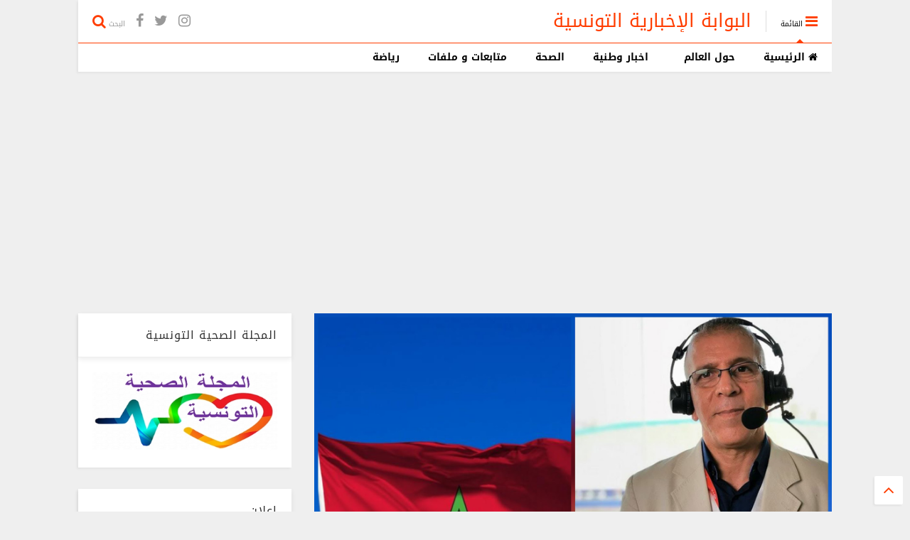

--- FILE ---
content_type: text/html; charset=UTF-8
request_url: https://www.elbaweba.com/2022/01/blog-post_62.html
body_size: 77573
content:
<!DOCTYPE html>
<html class='v2' dir='rtl' xmlns='http://www.w3.org/1999/xhtml' xmlns:b='http://www.google.com/2005/gml/b' xmlns:data='http://www.google.com/2005/gml/data' xmlns:expr='http://www.google.com/2005/gml/expr'>
<head>
<link href='https://www.blogger.com/static/v1/widgets/2370241452-css_bundle_v2_rtl.css' rel='stylesheet' type='text/css'/>
<script async='async' crossorigin='anonymous' src='https://pagead2.googlesyndication.com/pagead/js/adsbygoogle.js?client=ca-pub-9327097044437412'></script>
<!-- Google tag (gtag.js) -->
<script async='async' src='https://www.googletagmanager.com/gtag/js?id=G-XR6TDC0MJ2'></script>
<script>
  window.dataLayer = window.dataLayer || [];
  function gtag(){dataLayer.push(arguments);}
  gtag('js', new Date());

  gtag('config', 'G-XR6TDC0MJ2');
</script>
<script async='async' data-ad-client='ca-pub-9327097044437412' src='https://pagead2.googlesyndication.com/pagead/js/adsbygoogle.js'></script>
<meta content='  البوابة الاخبارية التونسية موقع إخباري شامل تتابعون فيه مستجدات الأحداث على مدار الساعة، وتغطية مستمرة لأخبار السياسة والرياضة والاقتصاد والعلوم والفن والتكنولوجيا ' name='description'/>
<meta content='@bawaba6' name='twitter:site'/>
<meta content='@bawaba6' name='twitter:creator'/>
<meta content='111767476937581' property='fb:pages'/>
<meta content='588108765395133' property='fb:app_id'/>
<meta content='1152800853' property='fb:admins'/>
<link href='https://www.facebook.com/elbaweba/' rel='publisher'/>
<script async='async' data-ad-client='ca-pub-9327097044437412' src='https://pagead2.googlesyndication.com/pagead/js/adsbygoogle.js'></script>
<script src='//ajax.googleapis.com/ajax/libs/jquery/1.11.1/jquery.min.js' type='text/javascript'></script>
<link href='https://maxcdn.bootstrapcdn.com/font-awesome/4.7.0/css/font-awesome.min.css' rel='stylesheet' type='text/css'/>
<link href='//1.bp.blogspot.com' rel='dns-prefetch'/><link href='//28.2bp.blogspot.com' rel='dns-prefetch'/><link href='//3.bp.blogspot.com' rel='dns-prefetch'/><link href='//4.bp.blogspot.com' rel='dns-prefetch'/><link href='//www.blogger.com' rel='dns-prefetch'/><link href='//maxcdn.bootstrapcdn.com' rel='dns-prefetch'/><link href='//fonts.googleapis.com' rel='dns-prefetch'/><link href='//use.fontawesome.com' rel='dns-prefetch'/><link href='//ajax.googleapis.com' rel='dns-prefetch'/><link href='//resources.blogblog.com' rel='dns-prefetch'/><link href='//www.facebook.com' rel='dns-prefetch'/><link href='//plus.google.com' rel='dns-prefetch'/><link href='//twitter.com' rel='dns-prefetch'/>
<link href='//www.elbaweba.com' rel='dns-prefetch'/><link href='//feedburner.google.com' rel='dns-prefetch'/><link href='//www.pinterest.com' rel='dns-prefetch'/><link href='//www.linkedin.com' rel='dns-prefetch'/><link href='//www.elbaweba.com' rel='dns-prefetch'/><link href='//feeds.feedburner.com' rel='dns-prefetch'/><link href='//github.com' rel='dns-prefetch'/><link href='//player.vimeo.com' rel='dns-prefetch'/><link href='//platform.elbaweba.com' rel='dns-prefetch'/><link href='//apis.google.com' rel='dns-prefetch'/><link href='//connect.facebook.net' rel='dns-prefetch'/><link href='//cdnjs.cloudflare.com' rel='dns-prefetch'/><link href='//www.google-analytics.com' rel='dns-prefetch'/><link href='//pagead2.googlesyndication.com' rel='dns-prefetch'/><link href='//googleads.g.doubleclick.net' rel='dns-prefetch'/><link href='//www.gstatic.com' rel='preconnect'/><link href='//www.googletagservices.com' rel='dns-prefetch'/><link href='//static.xx.fbcdn.net' rel='dns-prefetch'/><link href='//tpc.googlesyndication.com' rel='dns-prefetch'/><link href='//syndication.twitter.com' rel='dns-prefetch'/><link href='//w.sharethis.com' rel='dns-prefetch'/><link href='//edge.sharethis.com' rel='dns-prefetch'/><link href='//t.sharethis.com' rel='dns-prefetch'/>
<link href='//s7.addthis.com' rel='dns-prefetch'/>
<!-- Fonts -->
<link href="//fonts.googleapis.com/earlyaccess/droidarabickufi.css" rel="stylesheet" type="text/css">
<meta charset='utf-8'/>
<meta content='width=device-width,initial-scale=1.0,minimum-scale=1.0' name='viewport'/>
<meta content='text/html; charset=UTF-8' http-equiv='Content-Type'/>
<meta content='blogger' name='generator'/>
<link href='https://www.elbaweba.com/favicon.ico' rel='icon' type='image/x-icon'/>
<link href='https://www.elbaweba.com/2022/01/blog-post_62.html' rel='canonical'/>
<link rel="alternate" type="application/atom+xml" title="البوابة الإخبارية التونسية  - Atom" href="https://www.elbaweba.com/feeds/posts/default" />
<link rel="alternate" type="application/rss+xml" title="البوابة الإخبارية التونسية  - RSS" href="https://www.elbaweba.com/feeds/posts/default?alt=rss" />
<link rel="service.post" type="application/atom+xml" title="البوابة الإخبارية التونسية  - Atom" href="https://www.blogger.com/feeds/8895115353301164337/posts/default" />

<link rel="alternate" type="application/atom+xml" title="البوابة الإخبارية التونسية  - Atom" href="https://www.elbaweba.com/feeds/3125377548562948221/comments/default" />
<!--Can't find substitution for tag [blog.ieCssRetrofitLinks]-->
<link href='https://blogger.googleusercontent.com/img/a/AVvXsEjoIRb43jmPL3QPmwnAkGadAT_c8odlNfw6T1RYWwG79CVdLZunM24fYkjeeyOtC1KWrdGj9vyu_rTp6xwRg1UxN16vpoYI8Lgz0jX7f4lgvjUTELZ-lzyVmDyyytTy-TbGLc53Zv-VkAuCIQoGGCqPu_W8GWbfr4QUoHCN-ZY_ehwS6COCsSwCbOxiEQ=s320' rel='image_src'/>
<meta content='قدم نادي المحامين بالمغرب، بشكاية إلى النائب العام القطري، عيسى بن سعد الجفالي النعيمي، لتحريك دعوى جنائية ضد المعلق الرياضي، الحامل للجنسية الجزائرية' name='description'/>
<meta content='https://www.elbaweba.com/2022/01/blog-post_62.html' property='og:url'/>
<meta content='محامون مغاربة يقاضون المعلّق حفيظ الدراجي (فيديو  للفتاة المغربية التي اتهمته )' property='og:title'/>
<meta content='قدم نادي المحامين بالمغرب، بشكاية إلى النائب العام القطري، عيسى بن سعد الجفالي النعيمي، لتحريك دعوى جنائية ضد المعلق الرياضي، الحامل للجنسية الجزائرية' property='og:description'/>
<meta content='https://blogger.googleusercontent.com/img/a/AVvXsEjoIRb43jmPL3QPmwnAkGadAT_c8odlNfw6T1RYWwG79CVdLZunM24fYkjeeyOtC1KWrdGj9vyu_rTp6xwRg1UxN16vpoYI8Lgz0jX7f4lgvjUTELZ-lzyVmDyyytTy-TbGLc53Zv-VkAuCIQoGGCqPu_W8GWbfr4QUoHCN-ZY_ehwS6COCsSwCbOxiEQ=w1200-h630-p-k-no-nu' property='og:image'/>
<title>
محامون مغاربة يقاضون المعل&#1617;ق حفيظ الدراجي (فيديو  للفتاة المغربية التي اتهمته ) | البوابة الإخبارية التونسية 
</title>
<meta content='محامون مغاربة يقاضون المعلّق حفيظ الدراجي (فيديو  للفتاة المغربية التي اتهمته ) | البوابة الإخبارية التونسية ' property='og:title'/>
<meta content='قدم نادي المحامين بالمغرب، بشكاية إلى النائب العام القطري، عيسى بن سعد الجفالي النعيمي، لتحريك دعوى جنائية ضد المعلق الرياضي، الحامل للجنسية الجزائرية' property='og:description'/>
<meta content='قدم نادي المحامين بالمغرب، بشكاية إلى النائب العام القطري، عيسى بن سعد الجفالي النعيمي، لتحريك دعوى جنائية ضد المعلق الرياضي، الحامل للجنسية الجزائرية' property='description'/>
<meta content='article' property='og:type'/>
<meta content='https://blogger.googleusercontent.com/img/a/AVvXsEjoIRb43jmPL3QPmwnAkGadAT_c8odlNfw6T1RYWwG79CVdLZunM24fYkjeeyOtC1KWrdGj9vyu_rTp6xwRg1UxN16vpoYI8Lgz0jX7f4lgvjUTELZ-lzyVmDyyytTy-TbGLc53Zv-VkAuCIQoGGCqPu_W8GWbfr4QUoHCN-ZY_ehwS6COCsSwCbOxiEQ=s320' property='og:image'/>
<meta content='البوابة الإخبارية التونسية ' property='og:site_name'/>
<link href='https://www.elbaweba.com/2022/01/blog-post_62.html' rel='canonical'/>

<meta property='fb:app_id' content='403849583055028'/>


<script type='text/javascript'>var FACEBOOK_APP_ID = '403849583055028';</script>
<!--dis-bing-index-archive-pages-start-->
<style id='page-skin-1' type='text/css'><!--
/*
/* Variable definitions
=======================
<Variable name="keycolor" description="Main Color" type="color" default="#FF3D00"/>
<Group description="Site" selector="body">
<Variable name="body.font" description="Font" type="font" default="normal normal 12px 'Droid Arabic Kufi', sans-serif"/>
<Variable name="body.text.color" description="Text Color" type="color" default="#000000"/>
</Group>
<Group description="Backgrounds" selector="body">
<Variable name="body.background.color" description="Body Background" type="color" default="#efefef"/>
<Variable name="content.background.color" description="Entire Blog Background" type="color" default="#efefef"/>
<Variable name="header.background.color" description="Header Background" type="color" default="#ffffff"/>
</Group>
<Group description="Menu" selector="#PageList1">
<Variable name="menufont" description="Menu Main Items Font" type="font" default="normal bold 14px 'Droid Arabic Kufi', sans-serif"/>
<Variable name="menucolor" description="Menu Main Items Color" type="color" default="#000000"/>
<Variable name="menucolorhover" description="Menu Main Items Hover Color" type="color" default="#777777"/>
<Variable name="menubackground" description="Menu Main Items Background" type="color" default="#ffffff"/>
<Variable name="menubackgroundhover" description="Menu Main Items Hover Background" type="color" default="#ffffff"/>
<Variable name="menusubcolor" description="Menu Sub Items Color" type="color" default="#cccccc"/>
<Variable name="menusubcolorhover" description="Menu Sub Items Hover Color" type="color" default="#ffffff"/>
<Variable name="menusubbackground" description="Menu Sub Items Background" type="color" default="#333333"/>
<Variable name="menucurcolor" description="Selected Menu Main Item Color" type="color" default="#FFFFFF"/>
<Variable name="menucurbackground" description="Selected Menu Main Item Background" type="color" default="#FF3D00"/>
</Group>
<Group description="Links" selector="body">
<Variable name="link.color" description="Link Color" type="color" default="#FF3D00"/>
<Variable name="link.visited.color" description="Visited Color" type="color" default="#EA3A00"/>
<Variable name="link.hover.color" description="Hover Color" type="color" default="#FF4D11"/>
</Group>
<Group description="Widgets - Gadgets" selector="#primary .widget">
<Variable name="blockitembghv" description="Background of Items in Blocks when Hover" type="color" default="#000000"/>
<Variable name="feedwid.title.font" description="Article Widgets Title" type="font" default="normal bold 23px 'Droid Arabic Kufi', sans-serif"/>
<Variable name="sidewid.title.font" description="Right Sidebar Widgets Title" type="font" default="normal normal 16px 'Droid Arabic Kufi', sans-serif"/>
</Group>
<Group description="Post" selector="h1.post-title">
<Variable name="post.title.font" description="Post Title" type="font" default="normal normal 40px 'Droid Arabic Kufi', sans-serif"/>
<Variable name="post.body.font" description="Post Body" type="font" default="normal normal 16px 'Droid Arabic Kufi', sans-serif"/>
</Group>
<Group description="Slider" selector=".widget.slider">
<Variable name="slider.title.font" description="Slider Item Title" type="font" default="normal 400 30px 'Droid Arabic Kufi', sans-serif"/>
</Group>
<Variable name="body.background" description="Body Background" type="background"
color="#efefef" default="$(color) none repeat scroll top left"/>
<Variable name="body.background.override" description="Body Background Override" type="string" default=""/>
<Variable name="body.background.gradient.cap" description="Body Gradient Cap" type="url"
default="url(//www.blogblog.com/1kt/simple/gradients_light.png)"/>
<Variable name="body.background.gradient.tile" description="Body Gradient Tile" type="url"
default="url(//www.blogblog.com/1kt/simple/body_gradient_tile_light.png)"/>
*/
/*Variable Apply Here*/
body {font: normal normal 12px 'Droid Arabic Kufi', sans-serif;color: #000000;background: #efefef none repeat scroll top left;}
a:link {text-decoration:none;color: #FF3D00;}
a:visited {text-decoration:none;color: #EA3A00;}
a:hover {color: #FF4D11;}
.color {color: #FF3D00;}
.border {border-color: #FF3D00;}
.bg {background-color: #FF3D00;}
.header-bg {background-color:#ffffff;}
.wrapper {background-color:#efefef;max-width: 100%;margin: auto;}
.post-body {font: normal normal 16px 'Droid Arabic Kufi', sans-serif;}
.main-menu {border-top: 1px solid #FF3D00;}
.main-menu ul.sub-menu li:hover > a {border-left: 2px solid #FF3D00;}
.main-menu .menu-item-mega > .menu-item-inner > .sub-menu > li li:hover a {border-left: 1px solid #FF3D00;}
.main-menu ul.sub-menu li:hover > a,
.main-menu .menu-item-mega > .menu-item-inner > .sub-menu,
.main-menu .menu-item-mega > .menu-item-inner > .sub-menu > li li:hover a {border-color: #FF3D00!important;}
.header-social-icons ul li a:hover {color: #FF3D00;}
.feed-widget-header .widget-title {font: normal bold 23px 'Droid Arabic Kufi', sans-serif;}
.slider-item .item-readmore:hover {background: #FF3D00}
.owl-dot.active {background: #FF3D00;}
#sidebar .widget > h2, #sidebar .feed-widget-header, #sidebar .feed-widget-header h2 {font: normal normal 16px 'Droid Arabic Kufi', sans-serif;}
#sidebar .widget.FollowByEmail .follow-by-email-submit {background: #FF3D00;}
#footer .widget.social_icons li a:hover {color: #FF3D00;}
#footer .FollowByEmail .follow-by-email-submit {background: #FF3D00;}
a.comments-title.active {border-bottom: 2px solid #efefef!important;}
h1.post-title {font: normal normal 40px 'Droid Arabic Kufi', sans-serif;}
.feed.widget .feed-widget-header {border-color: #FF3D00;}
.feed.widget.box-title h2.widget-title {background: #FF3D00;}
.social_counter {color: #FF3D00}
.social_counter .button {background: #FF3D00}
.main-menu {background: #ffffff;}
.main-menu ul.menu > li > a {color: #000000;font: normal bold 14px 'Droid Arabic Kufi', sans-serif;}
.main-menu ul.menu > li:hover > a {color: #777777;background: #ffffff;}
.main-menu ul.sub-menu,
.main-menu .menu-item-mega-label .menu-item-inner {	background: #333333; }
.main-menu ul.sub-menu a { color: #cccccc; }
.main-menu ul.sub-menu li:hover > a { color: #ffffff; }
.main-menu ul.menu > li.menu-item-current > a {background: #FF3D00; color: #FFFFFF!important;}
.feed.widget .thumbnail { background: #000000!important; }
.mobile-menu .menu { border-top: 1px solid #FF3D00; }
.slider-item .item-title {font:normal 400 30px 'Droid Arabic Kufi', sans-serif}
/*MAIN LAYOUT*/
.wrapper {
padding: 0px 20px 30px 20px;
max-width: 100%;
width: /*-var-wrapper-width-start*/1100px/*-var-wrapper-width-end*/;
box-sizing: border-box;
}
#content {
float: right;
/*-var-content-width-start-*/width: 68.68%;/*-var-content-width-end-*/
}
#sidebar {
float: left;
/*-var-sidebar-width-start-*/width: 28.31%;/*-var-sidebar-width-end-*/
}
/*amp*/
amp-img, amp-youtube, amp-iframe, noscript.amp {
display: none!important;
}

--></style>
<style id='rtl' type='text/css'>/*<![CDATA[*/
.section,.widget,body{margin:0;padding:0}.wide,iframe,img,object{max-width:100%}.owl-carousel,.owl-carousel .owl-item{-webkit-tap-highlight-color:transparent}.clear,.feed.widget .meta-items{clear:both}.feed.widget.complex .item-0 a.meta-item-author .avatar,.feed.widget.sticky a.meta-item-author .avatar{font-style:italic;opacity:.8}*{word-wrap:break-word!important}body{position:relative}a{cursor:pointer}a img{border:none}.widget{opacity:0}.widget#Blog1{opacity:1!important}.clear{display:block;float:none}.inb{display:-moz-inline-stack;display:inline-block}.table{display:table;width:100%}.tr{display:table-row;width:100%}.td{display:table-cell;vertical-align:middle}.wide{margin:auto;width:100%}img{height:auto}#admin-section,.hide{display:none}.item-thumbnail,.natural-thumbnail{overflow:hidden;display:block;z-index:9;width:100%;position:relative}.item-thumbnail .item-thumbnail-resize-portrait{display:block;width:100%;height:1100%;margin-top:-500%;vertical-align:middle}.item-thumbnail .item-thumbnail-resize-landscape{display:block;width:1100%;height:100%;margin-right:-500%;text-align:center}.item-thumbnail img{position:relative;display:inline-block!important;height:auto;width:auto;max-width:9999px;max-height:9999px;padding:0!important;zoom:1}.item-thumbnail .item-thumbnail-resize-portrait img{height:auto!important;width:100%!important;position:absolute;top:0;bottom:0;right:0;left:0;margin:auto}.item-thumbnail .item-thumbnail-resize-landscape img{height:100%!important;width:auto!important}.natural-thumbnail img{display:block;height:auto;width:100%}.blogger-clickTrap,.widget>h2{display:none}.post-body h2,.post-body h3,.post-body h4{margin:1em 0 .5em}.widget .post-body ol,.widget .post-body ul{margin:.5em 0 1.5em}span.widget-item-control{position:absolute;left:0;bottom:0}.post-body{font-weight:100;line-height:1.5em;padding:5px 0 0}.post-body b{font-weight:700}.post-body iframe.YOUTUBE-iframe-video,.post-body iframe[src*=youtube]{display:block;width:100%;margin:0 0 10px}.PopularPosts .item-thumbnail{float:none;margin:0}.sd,.shad,.shadow,.shd{-webkit-box-shadow:-2px 2px 3px rgba(0,0,0,.05);-o-box-shadow:-2px 2px 3px rgba(0,0,0,.05);-ms-box-shadow:-2px 2px 3px rgba(0,0,0,.05);box-shadow:-2px 2px 3px rgba(0,0,0,.05)}.cir,.circle{-o-border-radius:100%;-ms-border-radius:100%;-webkit-border-radius:100%;border-radius:100%}#footer .FollowByEmail .follow-by-email-submit,.rad2{-o-border-radius:2px;-ms-border-radius:2px;-webkit-border-radius:2px}.rad2{border-radius:2px}.owl-carousel .owl-animated-in{z-index:0}.owl-carousel .owl-animated-out{z-index:1}.owl-carousel{display:none;width:100%;position:relative;z-index:1}.owl-carousel .owl-stage{position:relative;-ms-touch-action:pan-Y}.owl-carousel .owl-stage:after{content:".";display:block;clear:both;visibility:hidden;line-height:0;height:0}.owl-carousel .owl-stage-outer{position:relative;overflow:hidden;-webkit-transform:translate3d(0,0,0)}.owl-carousel .owl-controls .owl-dot,.owl-carousel .owl-controls .owl-nav .owl-next,.owl-carousel .owl-controls .owl-nav .owl-prev{cursor:pointer;cursor:hand;-webkit-user-select:none;-khtml-user-select:none;-moz-user-select:none;-ms-user-select:none;user-select:none}.owl-carousel.owl-loaded{display:block}.owl-carousel.owl-loading{opacity:0;display:block}.owl-carousel.owl-hidden{opacity:0}.owl-carousel .owl-refresh .owl-item{display:none}.owl-carousel .owl-item{position:relative;min-height:1px;float:right;-webkit-backface-visibility:hidden;-webkit-touch-callout:none;-webkit-user-select:none;-moz-user-select:none;-ms-user-select:none;user-select:none}.owl-carousel .owl-item img{display:block;width:100%;-webkit-transform-style:preserve-3d;transform-style:preserve-3d}.owl-carousel.owl-text-select-on .owl-item{-webkit-user-select:auto;-moz-user-select:auto;-ms-user-select:auto;user-select:auto}.owl-carousel .owl-grab{cursor:move;cursor:-webkit-grab;cursor:-o-grab;cursor:-ms-grab;cursor:grab}.no-js .owl-carousel{display:block}.owl-carousel .owl-video-wrapper{position:relative;height:100%;background:#000}.owl-carousel .owl-video-playing .owl-video-play-icon,.owl-carousel .owl-video-playing .owl-video-tn{display:none}.owl-carousel .owl-video-frame{position:relative;z-index:1}.loader,.loader:after,.loader:before{border-radius:50%;width:2.5em;height:2.5em;-webkit-animation:loading_dots 1.8s infinite ease-in-out;animation:loading_dots 1.8s infinite ease-in-out}.loader{font-size:10px;margin:80px auto;position:relative;text-indent:-9999em;-webkit-transform:translateZ(0);-ms-transform:translateZ(0);transform:translateZ(0);-webkit-animation-delay:-.16s;animation-delay:-.16s}.loader:before{right:-3.5em;-webkit-animation-delay:-.32s;animation-delay:-.32s}.loader:after{right:3.5em}.loader:after,.loader:before{content:'';position:absolute;top:0}#Header1,#header,#header-section{position:relative}@-webkit-keyframes loading_dots{0%,100%,80%{box-shadow:0 2.5em 0 -1.3em rgba(125,125,125,.5)}40%{box-shadow:0 2.5em 0 0 rgba(125,125,125,.5)}}@keyframes loading_dots{0%,100%,80%{box-shadow:0 2.5em 0 -1.3em rgba(125,125,125,.5)}40%{box-shadow:0 2.5em 0 0 rgba(125,125,125,.5)}}.white{background:#fff}#header{z-index:19}#header-section{z-index:999}#header-wide .widget{margin:30px 0 0}#Header1{height:60px;overflow:hidden;margin:0}.main-menu-toggle{float:right;-webkit-user-select:none;-moz-user-select:none;-ms-user-select:none;-o-user-select:none;user-select:none}#search-toggle{float:left}.header-button{display:block;height:60px;line-height:60px}.header-button .inner{line-height:20px;padding:20px 0 0 20px;display:block}.main-menu-toggle .inner{padding-right:20px}.header-button .inner>span{color:#999;font-size:10px;line-height:20px;vertical-align:text-bottom}.header-button.active .inner span,.header-button:hover .inner span{color:#000}.header-button .inner i.fa{font-size:20px;line-height:20px}#header .toggle-button .arrow{width:0;height:0;border-right:5px solid transparent;border-left:5px solid transparent;border-bottom-width:5px;border-bottom-style:solid;position:absolute;right:40px;bottom:0;display:none}#top-page .widget.HTML,.blog-title,.main-menu,.main-menu .menu a,.main-menu ul.menu>li>a{position:relative}#header .toggle-button.active .arrow{display:block}.blog-title{float:right;font-size:26px;font-weight:100;border-right:1px solid #ddd;height:30px;line-height:30px;margin:15px 0 0 20px;padding:0 20px 0 0;max-width:50%;overflow:hidden}.blog-title img{width:auto!important;height:auto!important;max-height:30px!important}.top-page-wrapper .widget *{max-width:100%}#top-page .widget.HTML{max-height:90px;overflow:hidden;width:728px}.top-page-wrapper.auto-height .widget *{max-width:none}#top-page-logo .blog-title{float:none;text-align:right;margin:0;padding:0;border:none;max-width:100%;height:auto}#top-page-logo .blog-title img{max-height:none!important}.top-page-wrapper.auto-height{padding-bottom:10px}.top-page-wrapper.auto-height .section#top-page .widget{min-width:50%;float:left}#header-section .LinkList,#header-section .PageList{display:none}.main-menu ul.menu>li.menu-item-current>a:hover,.solid-white .main-menu ul.menu>li>a:hover{opacity:.8}.main-menu .menu .arrow{width:0;height:0;border-right:5px solid transparent;border-left:5px solid transparent;border-top:5px solid;float:left;display:inline-block;margin:18px 5px 0 0}.main-menu .sub-menu .arrow{border-top:5px solid transparent;border-bottom:5px solid transparent;border-right:5px solid;margin:15px 10px 0 0}.main-menu ul{margin:0;padding:0}.main-menu ul.menu li{display:block;font-size:14px;font-weight:300;padding:0}.main-menu ul.menu li>span{display:none}.main-menu ul.sub-menu li a{font-weight:100}.main-menu ul.sub-menu li{position:relative;font-size:13px}.main-menu ul.menu li a{padding:0 20px;display:block;height:40px;line-height:40px;text-decoration:none}#footer-menu li a:hover,.feed.widget .item-labels a:hover,.feed.widget .item-readmore:hover{text-decoration:underline}.main-menu ul.menu>li.menu-item-has-children>a{padding-left:30px}.main-menu ul.menu>li>a .arrow{position:absolute;top:1px;left:15px}.main-menu ul.menu>li{float:right;height:40px;line-height:40px}.main-menu .menu-item-inner{visibility:hidden;opacity:0;transition:visibility 0s linear .3s,opacity .3s linear;-webkit-transition:visibility 0s linear .3s,opacity .3s linear;-moz-transition:visibility 0s linear .3s,opacity .3s linear;-o-transition:visibility 0s linear .3s,opacity .3s linear;-ms-transition:visibility 0s linear .3s,opacity .3s linear}.main-menu ul.sub-menu{min-width:180px;position:absolute;top:100%}.main-menu li:hover>.menu-item-inner{visibility:visible;opacity:1;transition-delay:0s;-webkit-transition-delay:0s;-moz-transition-delay:0s;-o-transition-delay:0s;-ms-transition-delay:0s}.main-menu ul.sub-menu li:hover a{background:rgba(0,0,0,.1);-webkit-transition:all .2s ease-in-out;-moz-transition:all .2s ease-in-out;-o-transition:all .2s ease-in-out;transition:all .2s ease-in-out}.main-menu ul.sub-menu a{min-height:40px;height:auto;padding-left:10px}.main-menu ul.sub-menu ul.sub-menu{top:0;right:100%}.main-menu li.menu-item-mega:hover .menu-item-inner{visibility:visible;opacity:1}.main-menu li.menu-item-mega .menu-item-inner .arrow{display:none}.main-menu .menu-item-mega>.menu-item-inner>.sub-menu{width:100%;right:0;padding:10px 0}.main-menu .menu-item-mega>.menu-item-inner>.sub-menu>li{float:right;width:25%}.main-menu .menu-item-mega>.menu-item-inner>.sub-menu>li>a{font-size:14px}.main-menu .menu-item-mega>.menu-item-inner>.sub-menu>li>.menu-item-inner{position:static;border-right:1px solid #3c3c3c;margin-right:20px}.main-menu .menu-item-mega .sub-menu .sub-menu{position:relative;right:0}.main-menu .menu-item-mega:hover .sub-menu a{background:0 0;border-right:none}.main-menu .menu-item-mega .sub-menu .sub-menu a{font-size:12px;margin-right:15px;padding:0}.main-menu .menu-item-mega>.menu-item-inner>.sub-menu>li li:hover a{padding-right:10px}.main-menu li.menu-item-mega-label:hover .menu-item-inner .menu-mega-content{position:relative;z-index:1;margin-top:-25px}.main-menu .menu-item-mega-label .menu-item-inner{position:absolute;right:0;width:100%;padding:20px 0}.main-menu li.menu-item-mega-label.finished .menu-item-inner .menu-mega-content .item{float:right;width:22.5%;margin-left:2%}.main-menu li.menu-item-mega-label.finished .menu-item-inner .menu-mega-content .item.item-0{margin-right:2%}.main-menu li.menu-item-mega-label.finished .menu-item-inner .menu-mega-content{margin:0}.main-menu li.menu-item-mega-label.finished .menu-item-inner .menu-mega-content .item .item-thumbnail{height:160px;background:#000;padding:0}.main-menu li.menu-item-mega-label.finished .menu-item-inner .menu-mega-content .item .item-thumbnail:hover img{background:#000;opacity:.5;transition:opacity .3s linear;-webkit-transition:opacity .3s linear;-moz-transition:opacity .3s linear;-o-transition:opacity .3s linear;-ms-transition:opacity .3s linear}.main-menu li.menu-item-mega-label.finished .menu-item-inner .menu-mega-content .item .item-thumbnail i.fa{visibility:hidden;opacity:0;position:absolute;color:#fff;width:100%;text-align:center;top:40%;z-index:999;font-size:1000%}.main-menu li.menu-item-mega-label.finished .menu-item-inner .menu-mega-content .item .item-thumbnail:hover i.fa{visibility:visible;opacity:1;font-size:200%;transition:visibility .3s linear,font-size .3s linear,opacity .3s linear;-webkit-transition:visibility .3s linear,font-size .3s linear,opacity .3s linear;-moz-transition:visibility .3s linear,font-size .3s linear,opacity .3s linear;-o-transition:visibility .3s linear,font-size .3s linear,opacity .3s linear;-ms-transition:visibility .3s linear,font-size .3s linear,opacity .3s linear}.main-menu ul.menu li a.item-title{height:auto;line-height:1.5em;padding:0;margin:10px 0 0;color:#ccc;font-size:14px;font-weight:100}.main-menu ul.menu li a.item-title:hover{color:#fff}.main-menu ul.menu li.menu-item-mega-label.menu-item-has-children>.menu-item-inner>ul.sub-menu{float:right;width:20%;position:relative;border-top:none;padding:0;margin-top:-15px}.main-menu ul.menu li.menu-item-mega-label.menu-item-has-children>.menu-item-inner>ul.sub-menu>li{float:none;width:100%}.main-menu ul.menu li.menu-item-mega-label.menu-item-has-children>.menu-item-inner>ul.sub-menu .menu-item-inner{padding:0;width:auto}.main-menu ul.menu li.menu-item-mega-label.menu-item-has-children>.menu-item-inner .menu-mega-content{float:left;width:80%}.main-menu.main-menu-center>ul.menu>li{display:inline-block;float:none}.main-menu.main-menu-center>ul.menu{text-align:center}.main-menu.main-menu-center ul.sub-menu{text-align:right}.main-menu.main-menu-center li.menu-item-mega-label.finished .menu-item-inner .menu-mega-content .item .item-thumbnail i.fa{right:0}.main-menu.sticky-menu{position:fixed;right:0;top:0;width:100%;box-shadow:0 0 10px #ccc;border-bottom:1px solid #ddd}#header.sticky #header-section,.feed.widget.ticker .widget-content{-ms-box-shadow:-2px 2px 3px rgba(0,0,0,.05);-o-box-shadow:-2px 2px 3px rgba(0,0,0,.05);-webkit-box-shadow:-2px 2px 3px rgba(0,0,0,.05)}.main-menu.sticky-menu>ul.menu{margin:auto;position:relative}#header.sticky{position:fixed;right:0;top:0;max-width:100%}#header.sticky #Header1{height:50px;z-index:0}#header.sticky #header-section{border-bottom:1px solid #ddd;box-shadow:-2px 2px 3px rgba(0,0,0,.05);background:#fff}#header.sticky.mobile-menu-opened{overflow-y:scroll}#header.sticky.mobile-menu-opened .mobile-menu{padding-bottom:320px}#header.sticky .blog-title{float:none;margin:0;position:relative;z-index:0;padding:10px 0;text-align:center;max-width:none;height:30px;line-height:30px}#header.sticky .blog-title img{height:30px!important;width:auto!important;display:inline-block}#header.sticky .header-button .inner span,#header.sticky .header-social-icons{display:none}#header.sticky #search-toggle{position:absolute;left:0;top:0;z-index:2;height:50px;line-height:50px}#header.sticky #main-menu-toggle-mobile{position:absolute;right:0;top:0;z-index:2;height:50px;line-height:50px}#header.sticky .header-button .inner{padding:15px 20px;background:#fff}#header.sticky .mobile-menu{position:absolute;width:100%}#header.sticky.auto-height #header-section{top:-50px;background:0 0}#header.sticky .top-page-wrapper{background:#fff;padding:0}#header.sticky .top-bar{margin:0;position:absolute;left:0;top:0;z-index:9999;height:48px;width:60px;background:0 0;overflow:hidden;border-bottom:none!important}#header.sticky .top-bar .header-button .inner{line-height:18px}.search-form-wrapper{background:#000;background:rgba(0,0,0,.8);z-index:99;position:fixed;width:100%;height:100%;right:0;top:0;display:none}.search-form,.search-form-label,.search-form-overlay,.search-text{position:absolute;right:0}.search-form{width:100%;height:1px;top:40%;text-align:center}.search-form-label{bottom:100%;width:100%;display:block;color:#fff;font-size:40px;font-weight:100}.search-text{top:100%;width:50%;left:0;margin:20px auto 0;background:0 0;border:none;border-bottom:1px dashed #ddd;font-size:60px;color:#fff;text-align:center;outline:0;min-width:300px}.search-form-overlay{width:100%;height:100%;top:0}.header-social-icons{float:left}.header-social-icons ul{padding:0;margin:0}.header-social-icons ul li{display:block;font-size:20px;margin:0 0 0 15px;height:55px;line-height:55px;float:left;padding:0}.header-social-icons ul li a{display:block;color:#999;margin:2px 0 0}#primary .widget{margin-top:30px}#content-section-2,.feed-widget-header{position:relative}.feed-widget-header .widget-title{margin:0 0 5px 10px;float:right}.feed-widget-header .feed-widget-viewall{float:left;margin:5px 0 0}.feed.widget .item-title{line-height:1.3em;margin:0}.feed.widget .item-main{overflow:hidden;position:relative}.feed-widget-labels{float:right;margin:6px 0 0}.feed-widget-labels.listing{min-height:1.6em}.feed-widget-labels ul{padding:0;margin:0;border-radius:2px}.feed-widget-labels li{display:block;margin:0;padding:0}.feed-widget-labels a{color:#FFF;display:none;line-height:1;padding:2px 5px;white-space:nowrap;font-size:11px}.feed-widget-labels a:hover{opacity:.8}.feed-widget-labels a .check,.feed-widget-labels a .down{display:none}.feed-widget-labels a.active{display:block;background:0 0!important}.feed-widget-labels a.active .down,.feed-widget-labels.listing a.active .check{display:inline}.feed-widget-labels.listing a.active .down{display:none}.feed-widget-labels.listing ul{position:absolute;z-index:99}.feed.widget .item:hover img{opacity:.6}.feed.widget .item-labels.bg{color:#fff;display:inline-block;padding:4px 5px 5px;text-shadow:none;font-size:11px;margin:0 0 10px;line-height:1em}.feed.widget .item-labels.bg a{color:#fff}.feed-widget-pagination{line-height:60px}a.feed-widget-pagination-button{background:#fff;padding:6px 10px;margin:0 0 0 12px;border:1px solid #fff;font-weight:700}a.feed-widget-pagination-button:hover{color:#fff;background:#333}a.feed-widget-pagination-button.active{background:#f0f0f0;border:1px solid #ccc;color:#000;-webkit-box-shadow:none;-o-box-shadow:none;-ms-box-shadow:none;box-shadow:none}span.feed-widget-pagination-separator{margin:0 0 0 15px}span.feed-widget-pagination-info{color:#666}.feed.widget .item-icon{position:absolute;top:0;right:0;width:100%;height:100%;background-color:rgba(0,0,0,.7);z-index:19;font-size:40px;opacity:0}.feed.widget .item-icon:hover{transition:opacity .3s linear;-webkit-transition:opacity .3s linear;-moz-transition:opacity .3s linear;-o-transition:opacity .3s linear;-ms-transition:opacity .3s linear;opacity:1}.feed.widget .item-icon .item-icon-inner{display:block;position:absolute;top:50%;width:100%;text-align:center;height:1em}.feed.widget .item-icon i.fa{display:block;line-height:1em;margin-top:-.5em;color:#fff;opacity:.6;font-size:60px}.feed.widget .item-icon:hover i.fa{transition:font-size .3s linear;-webkit-transition:font-size .3s linear;-moz-transition:font-size .3s linear;-o-transition:font-size .3s linear;-ms-transition:font-size .3s linear;font-size:40px}.feed.widget.under-title .feed-widget-header{border-bottom-width:1px;border-bottom-style:solid;margin:0 0 10px}.feed.widget.head-title .feed-widget-header{border-right-width:10px;border-right-style:solid;padding-right:7px}.feed.widget .thumbnail-overlay{display:block;position:absolute;width:100%;height:100%;top:0;opacity:.6;webkit-box-shadow:inset 0 0 50px rgba(0,0,0,.5);box-shadow:inset 0 0 50px rgba(0,0,0,.5)}.feed.widget .item:hover .thumbnail-overlay{opacity:.8}.feed.widget .item-content{z-index:10}.feed.widget .item-sub .item-title a{color:#000!important}.feed.widget .item-content.gradient{background:-webkit-linear-gradient(top,rgba(255,255,255,0) 0,rgba(0,0,0,.8) 100%);background:linear-gradient(to bottom,rgba(255,255,255,0) 0,rgba(0,0,0,.8) 100%);width:100%;box-sizing:border-box}.feed.widget.list .item{background:#fff;border-bottom:1px solid #ddd;-webkit-box-shadow:none!important;-o-box-shadow:none!important;-ms-box-shadow:none!important;box-shadow:none!important}#sidebar .feed.widget.list .item{padding-top:15px;border:none;border-top:1px solid #DDD;margin-top:15px}#sidebar .feed.widget.list .item-0{padding-top:0;border:none;margin-top:0}#sidebar .feed.widget.list .widget-content{padding:15px 20px}#sidebar .feed.widget.list .td{padding:0}#sidebar .feed.widget.list .td.item-readmore{text-align:left}.feed.widget.list .item-title{font-size:14px;font-weight:400;line-height:1.5em;word-break:break-all}.feed.widget.list .item-title a{color:#333;word-break:break-word}.feed.widget.list .meta-item-author{color:#000;font-weight:700}.feed.widget.list .meta-item-date{font-size:10px;font-style:italic;color:#999;text-transform:capitalize}.feed.widget.list .td{padding:12px 20px}.feed.widget.list .td.item-readmore{padding-right:0;font-size:30px;padding-left:0}.feed.widget.box-title h2.widget-title{padding:5px 7px;margin:0 0 0 7px;color:#fff;font-weight:100;font-size:16px}.feed.widget.box-title h2.widget-title a{color:#fff;line-height:1em;display:block}#sidebar .feed.widget.list .td{text-align:right}.feed.widget.ticker .widget-content{height:80px;background:#fff;position:relative;box-shadow:-2px 2px 3px rgba(0,0,0,.05)}#sidebar .widget,.feed.widget.blogging .widget-content{-webkit-box-shadow:-2px 2px 3px rgba(0,0,0,.05);-o-box-shadow:-2px 2px 3px rgba(0,0,0,.05);-ms-box-shadow:-2px 2px 3px rgba(0,0,0,.05)}#sidebar .feed.widget.ticker .widget-content{padding:0}.ticker-item{font-size:12px;padding:15px 15px 15px 30px}.ticker-item a.thumbnail{float:right;width:30%;height:50px}.ticker-item-content{left:0;width:65%;position:absolute;bottom:0;min-height:50px}.ticker-item-inner{position:relative;overflow:hidden;height:50px}.feed.widget.ticker .item-title a{color:#000;font-weight:400;font-size:12px;display:block;width:100%}.ticker-button-left{display:none}.ticker-button-right{left:0;position:absolute;bottom:25px;height:30px;line-height:30px;background:currentColor;padding:0 8px;text-align:center}.grid-item .item-readmore,.slider-item .item-readmore{background:rgba(0,0,0,.3);color:#fff;text-transform:uppercase}.ticker-button-right i{color:#fff;font-size:28px}.feed.widget.ticker .item-icon{width:30%}.feed.widget.ticker .ticker-item:hover .item-icon:hover i.fa{font-size:20px}.grid-sub{float:right;position:relative;overflow:hidden;width:100%;height:400px}.grid-sub-wide{width:55%}.grid-sub-narrow{width:45%}.grid-item .item-thumbnail{height:100%;width:100%;position:relative}.grid-item{widht:100%;height:50%;position:relative;overflow:hidden}.grid-item-content,.slider-item-content{position:absolute;text-shadow:-1px 1px 0 #000}.grid-item-content{bottom:0;text-align:right;padding:0 7% 30px;width:86%;z-index:9}.grid-item .meta-item{margin:0 0 0 2em;font-size:12px}.grid-item .meta-item .fa{font-size:16px}.grid-item .meta-item span{vertical-align:2px;color:#fff}.feed.widget.grid .grid-item .item-title a{font-weight:400;color:#fff;display:block;font-size:18px;line-height:1.3em}.grid-item .item-snippet{color:#fff;font-size:13px;opacity:.9;margin:10px 0 20px;line-height:1.5em}.grid-item .item-readmore-wrapper{margin-top:30px;display:block}.grid-item .item-readmore{border:1px solid #fff;padding:10px 20px;-webkit-border-radius:2px;border-radius:2px}.grid-item-inner{height:100%;position:relative}#sidebar .grid-sub{height:200px}#sidebar .feed.widget.grid .grid-item .item-title a{font-size:16px}.grid-sub-1 .grid-item{height:100%}.grid-sub-3 .grid-sub-item-1,.grid-sub-4 .grid-sub-item-0,.grid-sub-4 .grid-sub-item-1,.grid-sub-item-2,.grid-sub-item-3{float:right;width:50%}.feed.widget.grid .grid-sub-1 .grid-item .item-title a{font-size:26px}#sidebar .feed.widget.grid .widget-content{padding:0}.feed.widget.slider .widget-content:hover img{opacity:.6}.slider-item,.slider-item .item-thumbnail{height:400px}.slider-item{position:relative;overflow:hidden}.slider-item-content{bottom:25%;text-align:center;padding:0 8%;width:84%;z-index:10}.owl-nav,a.slider-button{bottom:0;position:absolute}.slider-item .meta-item{margin:0 1em;font-size:12px}.slider-item .meta-item .fa{font-size:16px}.slider-item .meta-item span{vertical-align:2px;color:#fff}.slider-item .item-title a{color:#fff;display:block;line-height:1.1em;margin:10px 0 0;text-shadow:0 0 5px rgba(0,0,0,.5),1px 1px 3px #000}.slider-item .item-snippet{color:#fff;font-size:16px;opacity:.9;margin:10px 0 20px}.slider-item .item-readmore-wrapper{margin-top:40px;display:block}.slider-item .item-readmore{border:1px solid #fff;padding:10px 20px;-webkit-border-radius:2px;border-radius:2px}.feed.widget.complex.no-spacing .item-main,.feed.widget.complex.no-spacing .item-sub,.feed.widget.three.no-spacing .item-sub{border-left:1px solid #ddd}.owl-nav{width:100%}a.slider-button{color:#fff;opacity:.8;font-size:30px;padding:0 2%}a.slider-button:hover{opacity:1}a.slider-button-right{left:0}a.slider-button-left{right:0}.owl-dots{position:absolute;bottom:3%;width:60%;right:0;left:0;margin:auto;text-align:center}.owl-dot{background:#fff;height:10px;width:10px;display:inline-block;margin:0 5px;-webkit-border-radius:100%;border-radius:100%;opacity:.6}.owl-dot.active,.owl-dot:hover{opacity:1}#sidebar .slider-item,#sidebar .slider-item .item-thumbnail{height:200px}#sidebar .slider-item .item-title a{font-size:20px}#sidebar .feed.widget.slider .widget-content{padding:0}#sidebar .slider-item .item-snippet{font-size:12px}.feed.widget.sticky .item{float:left;width:37.5%;clear:left;margin-top:20px}.feed.widget.sticky .item-0,.feed.widget.sticky .item-1{margin-top:0}.feed.widget.sticky .item-main{position:relative;text-shadow:-1px 1px 0 #000}.feed.widget.sticky .item-content{position:absolute;bottom:0;padding:0 25px 20px}.feed.widget.sticky .item-thumbnail{height:140px}.feed.widget.sticky .item-0 .item-thumbnail{height:310px}.feed.widget.sticky .item-title{display:block;margin:0;line-height:1.3em}.feed.widget.sticky .item-sub .item-title{margin:0 0 15px}.feed.widget.sticky .item-than-0 .item-title{margin:10px 0 0}.feed.widget.sticky .item-title a{font-size:16px;color:#fff!important;font-weight:400}.feed.widget.sticky .item-0 .item-title a{font-size:26px;line-height:1.2em}.feed.widget.sticky a.meta-item{color:#fff;font-size:12px;margin:0 0 0 2em}.feed.widget.sticky a.meta-item-author{color:#fff;display:block;margin:15px 0 0}.feed.widget.sticky .item-sub{padding:25px;color:#fff;line-height:1.7em;font-size:14px;font-weight:100}.feed.widget.sticky .item-snippet{line-height:1.5em;display:inline}.feed.widget.sticky .meta-items{margin-top:14px}.feed.widget.sticky .item-0{float:right;width:59%;clear:right}.feed.widget.sticky .item-0 a.item-readmore{color:#fff}.feed.widget.sticky .item-extra{width:100%;clear:both;float:none}.feed.widget.sticky .item-extra .item-thumbnail{height:250px}.feed.widget.sticky .item-extra .item-title a{font-size:30px;line-height:1.3em}.feed.widget.sticky.no-spacing .item{width:40%;margin-top:0}.feed.widget.sticky.no-spacing .item-0{width:60%}.feed.widget.sticky.no-spacing .item-extra{width:100%}.feed.widget.sticky.no-spacing .item-0 .item-thumbnail{height:269px}.feed.widget.three .three-col,.feed.widget.three.fix-height .item{float:right;width:31%;margin:20px 3.5% 0 0}.feed.widget.three .three-col{margin-top:0;background:0 0}.feed.widget.three .three-col .item{margin-top:20px}.feed.widget.three .item{background:#fff}.feed.widget.three .three-col.col-1,.feed.widget.three.fix-height .item-three{clear:right;margin-right:0}.feed.widget.three .three-col .item-0,.feed.widget.three .three-col .item-1,.feed.widget.three .three-col .item-2,.feed.widget.three.fix-height .item-0,.feed.widget.three.fix-height .item-1,.feed.widget.three.fix-height .item-2{margin-top:0}.feed.widget.three .item-main{position:relative;text-shadow:-1px 1px 0 #000}.feed.widget.three .item-thumbnail{height:150px;position:relative;z-index:0}.feed.widget.three .item-content{position:absolute;bottom:0;z-index:1;padding:15px}.feed.widget.three .item-title{font-size:16px;font-weight:400;margin:0}.feed.widget.three .item-title a{color:#fff}.feed.widget.three .item-sub{padding:15px}.feed.widget.three .item-sub .item-title{margin:0 0 15px}.feed.widget.three .item-snippet{display:inline;font-size:13px;color:#333}.item-readmore-wrapper{display:inline;margin:0 .3em 0 0}.feed.widget.three .meta-items{margin:15px 0 0;padding:10px 0 0;border-top:1px solid #ddd}.feed.widget.three .meta-item{display:block;color:#666;margin:5px 0 0}.feed.widget.three .three-col-mobile .item{margin-top:20px}.feed.widget.three.no-spacing .item{margin:0;width:33.3333%}.feed.widget.three.no-spacing.auto-height .item{width:100%}.feed.widget.complex .item{float:right;width:48%;margin:20px 4% 0 0;background:#fff}.feed.widget.complex .item-0,.feed.widget.complex .item-1{margin-top:0}.feed.widget.complex .item-two{margin-right:0}.feed.widget.complex .item-2{margin:20px 4% 0 0}.feed.widget.complex .item-main{padding:20px}.feed.widget.complex .item-title{font-size:16px;font-weight:400;line-height:1.45em}.feed.widget.complex .item-0 .item-main{padding:0;position:relative;text-shadow:-1px 1px 0 #000}.feed.widget.complex .item-0 .item-sub .item-title{margin:0 0 15px}.feed.widget.complex .item-extra.item-four{clear:right}.feed.widget.complex .item-0 .item-thumbnail{height:180px}.feed.widget.complex .item-0 .item-content{position:absolute;bottom:0;padding:20px}.feed.widget.complex .item-0 .item-title{font-size:20px;line-height:1.2em;margin:0;font-weight:400}.feed.widget.complex .item-0 .item-title a{color:#fff}.feed.widget.complex .item-0 .meta-item{margin:0 0 0 2em}.feed.widget.complex .item-0 .meta-item-author{color:#fff;margin:10px 0 0;display:block}.feed.widget.complex .item-0 .item-sub{padding:20px}.feed.widget.complex .item-0 .item-snippet{font-size:13px;line-height:1.6em;color:#333;display:inline}.feed.widget.complex .item-0 .meta-items{margin:30px 0 0;font-size:12px}.feed.widget.complex .item-title a{color:#000}.feed.widget.complex.no-spacing .item{width:50%;margin:0;border-bottom:1px solid #ddd}.feed.widget.complex.no-spacing .item-0 .item-thumbnail{height:142px}.carousel-item-content{position:absolute;bottom:0;padding:0 20px 30px;z-index:10}.carousel .item-title{font-size:18px;font-weight:400;margin:10px 0 0;text-shadow:0 0 5px rgba(0,0,0,.5),1px 1px 3px #000}.carousel .item-title a{color:#fff}.carousel .item-thumbnail{height:210px}.carousel .owl-nav{bottom:auto;top:0;left:0;right:auto;text-align:left}a.carousel-button{display:block;position:absolute;color:#fff;opacity:.8;font-size:40px;padding:0 20px;text-shadow:-1px 1px 0 #000}a.carousel-button:hover{opacity:1}.feed.widget.left .meta-item-author .avatar,.feed.widget.right .meta-item-author .avatar,.feed.widget.two .meta-item-author .avatar{opacity:.8;font-style:italic}.carousel .owl-nav>div{display:inline}a.carousel-button-left{right:0}a.carousel-button-right{left:0}#sidebar .feed.widget.carousel .widget-content{padding:0}.feed.widget.blogging .widget-content{background:#fff;padding:20px;box-shadow:-2px 2px 3px rgba(0,0,0,.05)}.feed.widget.blogging .item{margin:20px 0 0;padding:20px 0 0;border-top:1px solid #ddd;-webkit-box-shadow:none;-o-box-shadow:none;-ms-box-shadow:none;box-shadow:none}.feed.widget.blogging .item-0{margin:0;padding:0;border-top:none}.feed.widget.blogging .thumbnail{float:right;width:40%;position:relative}#sidebar .feed.widget.blogging .thumbnail{width:20%}.feed.widget.blogging .item-thumbnail{height:180px}#sidebar .feed.widget.blogging .item-thumbnail{height:50px}.feed.widget.blogging .item-content{margin-right:44%}#sidebar .feed.widget.blogging .item-content{margin-right:24%}#sidebar .feed.widget.blogging .item.no-thumbnail .item-content,.feed.widget.blogging .item.no-thumbnail .item-content{margin-right:0}#sidebar .feed.widget.blogging.no-title .widget-content{text-align:right;padding:20px}.feed.widget.blogging .item-title{font-size:24px;font-weight:400;margin:5px 0 10px}#sidebar .feed.widget.blogging .item-title{font-size:14px}.feed.widget.blogging .item-title a{color:#000}.feed.widget.blogging .meta-items{clear:none;margin:0 0 10px}.feed.widget.blogging .meta-item{color:#666;margin:0 0 0 2em}.feed.widget.blogging .item-snippet{display:inline;font-size:13px;line-height:1.65em;color:#666}.feed.widget.left{float:right;width:48%}.feed.widget.right{float:left;width:48%}.feed.widget.left .item,.feed.widget.right .item{background:#fff;margin:20px 0 0}.feed.widget.left .item-0,.feed.widget.right .item-0{margin:0}.feed.widget.left .item-0 .item-thumbnail,.feed.widget.right .item-0 .item-thumbnail{height:200px}.feed.widget.left .item-extra .item-main,.feed.widget.right .item-extra .item-main{padding:20px}.feed.widget.left .item-0 .item-main,.feed.widget.right .item-0 .item-main{position:relative;text-shadow:-1px 1px 0 #000}.feed.widget.left .item-0 .item-content,.feed.widget.right .item-0 .item-content{position:absolute;bottom:0;padding:20px}.feed.widget.left .item-title,.feed.widget.right .item-title{font-size:18px;font-weight:400;margin:0}.feed.widget.left .item-title a,.feed.widget.right .item-title a{color:#000}.feed.widget.left .item-0 .item-title a,.feed.widget.right .item-0 .item-title a{color:#fff}.feed.widget.left .item-sub,.feed.widget.right .item-sub{padding:20px;position:relative}.feed.widget.left .item-0 .item-sub .item-title,.feed.widget.right .item-0 .item-sub .item-title{margin:0 0 15px;font-size:22px}.feed.widget.left .item-snippet,.feed.widget.right .item-snippet{font-size:13px;display:inline;line-height:1.5em;color:#333}.feed.widget.left .meta-items,.feed.widget.right .meta-items{margin:20px 0 0}.feed.widget.left .meta-item,.feed.widget.right .meta-item{margin:0 0 0 2em;color:#666}.feed.widget.left .meta-item-author,.feed.widget.right .meta-item-author{color:#fff;margin:10px 0 0;display:block}.feed.widget.left.no-spacing .item,.feed.widget.right.no-spacing .item{margin:0;border-bottom:1px solid #ddd}.feed.widget.one .item{background:#fff;margin:20px 0 0}.feed.widget.one .item-0{margin:0}.feed.widget.one .item-thumbnail{height:370px}.feed.widget.one .item-main{position:relative;text-shadow:-1px 1px 0 #000}.feed.widget.one .item-content{position:absolute;bottom:0;padding:30px}.feed.widget.one .item-title{font-size:30px;font-weight:100;margin:0}.feed.widget.one .item-title a{color:#fff}.feed.widget.one .item-sub{padding:30px}.feed.widget.one .item-sub .item-title{margin:0 0 .5em}.feed.widget.one .meta-items{margin:0 0 20px}.feed.widget.one .meta-item{color:#000;margin:0 0 0 2em}.feed.widget.one .item-snippet{display:inline;font-size:15px;color:#666}.feed.widget.one.no-spacing .item{margin:0}#sidebar .feed.widget.one .item-content{padding:0 20px 15px}#sidebar .feed.widget.one .item-thumbnail{height:180px}#sidebar .feed.widget.one .item-title{font-size:20px;font-weight:400}#sidebar .feed.widget.one.popularposts .item-labels{padding:5px 5px 7px;font-size:20px}#sidebar .feed.widget.one.no-title .widget-content{text-align:right}#sidebar .feed.widget.one .item{-webkit-box-shadow:none;-o-box-shadow:none;-ms-box-shadow:none;box-shadow:none}#sidebar .feed.widget.one .item-sub{padding:20px 0;border-bottom:1px solid #ddd}#sidebar .feed.widget.one.no-title .item-sub{margin:0 20px}#sidebar .feed.widget.one .item-last .item-sub{border-bottom:none}#sidebar .feed.widget.one.popularposts .item-sub{padding-top:10px}#sidebar .feed.widget.one .meta-items{margin:0 0 15px}#sidebar .feed.widget.one .item-snippet{font-size:14px;line-height:1.5em}#sidebar .feed.widget.one .widget-content{padding-bottom:0}#sidebar .feed.widget.one .item-sub .item-title{margin-top:-10px}.feed.widget.two .two-col-left{float:right;width:48.5%}.feed.widget.two .two-col-right,.feed.widget.two.fix-height .item{float:left;width:48.5%}.feed.widget.two .item{background:#fff;margin:20px 0 0}.feed.widget.two .item-0,.feed.widget.two .item-1{margin:0}.feed.widget.two.fix-height .item.item-two{float:right}.feed.widget.two .item-main{position:relative;text-shadow:-1px 1px 0 #000}.feed.widget.two .item-thumbnail{height:250px}.feed.widget.two .item-content{position:absolute;bottom:0;padding:20px}.feed.widget.two .item-title{font-size:18px;font-weight:400;margin:0}.feed.widget.two .item-title a{color:#fff}.feed.widget.two .meta-items{margin:20px 0 0}.feed.widget.two .meta-items a{color:#000;margin:0 0 0 2em}.feed.widget.two .meta-item-author{color:#fff;margin:15px 0 0;display:block}.feed.widget.two .item-sub{padding:20px}.solid-white .feed.widget.two .item-sub{padding:15px 0 20px}.feed.widget.two .item-sub .item-title{margin:0 0 .5em}.feed.widget.two .item-snippet{font-size:13px;line-height:1.5em;display:inline;color:#333}.feed.widget.two.fix-height.no-spacing .item,.feed.widget.two.no-spacing .two-col{width:50%}.feed.widget.two.no-spacing .item{margin:0}.widget.quote{position:relative;background:#000!important;overflow:hidden}.widget.quote .item-thumbnail{position:absolute;width:100%;z-index:0;min-height:100%}.widget.quote>h2{background:rgba(0,0,0,.3);color:#fff!important;border:none!important;padding:20px!important}.widget.quote .widget-content{position:relative;z-index:1;color:#fff;font-size:18px;font-weight:100}.widget.quote .quote-icon{position:absolute;bottom:0;right:20px;opacity:.2;font-size:70px}.widget.quote .quote-author{font-size:14px;text-align:left;font-weight:700;letter-spacing:3px;margin:30px 0 0}.widget.quote .quote-content{line-height:2em;padding:0 20px;font-style:italic}.blog-list-container .blog-icon{display:none}.blog-list-container .blog-title{font-size:12px;line-height:1.5em;height:auto;width:100%;padding:0 5% 0 0;margin:0;border:none;float:none}.blog-list-container .item-content .item-title a{display:block;float:none;width:95%;padding:0 5% 0 0}.blog-list-container .blog-content{float:none;width:100%;padding:15px 0 10px;margin:0}.blog-list-container li{border-right:1px solid #ccc;margin:0 0 5px;padding:0}.blog-list-container .item-time{color:#666;background:#fff;margin-right:-2px;padding:0 0 5px;line-height:11px;position:absolute;top:0;font-size:11px;width:100%}.cloud-label-widget-content .label-size{color:#fff;opacity:1;font-size:14px;margin:0 0 5px 5px;display:block;padding:5px;float:right}.cloud-label-widget-content .label-size a{color:#fff}.cloud-label-widget-content .label-size .label-count{background:rgba(0,0,0,.2);color:#fff;margin:0 3px 0 0;font-size:11px;font-weight:700;padding:3px 5px;line-height:1;display:inline-block}.cloud-label-widget-content .label-size:hover{opacity:.95}#sidebar .feed-widget-header,#sidebar .widget>h2{font-weight:100;letter-spacing:1px;color:#333;-ms-box-shadow:0 3px 7px rgba(0,0,0,.07);-o-box-shadow:0 3px 7px rgba(0,0,0,.07);-webkit-box-shadow:0 3px 7px rgba(0,0,0,.07);box-shadow:0 3px 7px rgba(0,0,0,.07);padding:15px 20px;margin:0;border-bottom:1px solid #eee;z-index:2;position:relative}#sidebar .feed-widget-viewall{font-size:11px;margin:3px 0 0}#sidebar .feed-widget-header h2{margin:0}#sidebar .feed-widget-labels{font-size:11px;padding:0;margin:0 5px 0 0}#sidebar .widget{box-shadow:-2px 2px 3px rgba(0,0,0,.05);background:#fff}#sidebar .widget-content{padding:20px}#sidebar .widget.no-title .widget-content{padding:0;text-align:center}#sidebar .widget.FollowByEmail .desc{font-size:16px;font-weight:100}#sidebar .widget.FollowByEmail .follow-by-email-inner{margin:20px 0 0}#sidebar .widget.FollowByEmail .follow-by-email-address{border:1px solid #ddd;-o-border-radius:2px;-ms-border-radius:2px;-webkit-border-radius:2px;border-radius:2px;padding:0 15px;box-sizing:border-box;line-height:30px;height:32px}#sidebar .widget.FollowByEmail .follow-by-email-submit{border:1px solid #777;-o-border-radius:2px;-ms-border-radius:2px;-webkit-border-radius:2px;border-radius:2px;color:#fff;padding:8.5px 20px;width:auto;height:auto;line-height:1em}.tab-title{padding:0!important}.tab-link{display:inline-block;text-align:center;padding:15px 0;position:relative;letter-spacing:0;font-weight:400}.tab-link.active{color:#666;font-weight:100}.tab-link.active .tab-link-arrow{position:absolute;width:0;height:0;right:0;left:0;bottom:-1px;margin:auto;border-right:7px solid transparent;border-left:7px solid transparent;border-bottom:7px solid #ddd}.tab-link-inner{padding:0 3px;vertical-align:middle;display:inline-block}#sidebar .widget.social_counter .widget-content,.widget.social_counter .widget-content{padding-top:10px;padding-bottom:10px}a.social-counter{display:block;width:100%;border-top:1px solid #DDD;padding:10px 0}a.social-counter.item-0{border:none}a.social-counter>span{display:block;float:right;line-height:20px;height:20px}a.social-counter>span.icon{font-size:20px;width:40px;text-align:center}a.social-counter>span.count{font-weight:700;color:#202020}a.social-counter>span.text{color:#999;font-style:italic;margin:0 .3em 0 0}a.social-counter>span.button{float:left;color:#FFF;background:0 0}a.social-counter>span.button>span{display:block;font-size:10px;font-weight:700;line-height:1em;padding:2.5px 3px;margin:2.5px 0 0}a.social-counter span.button span.go{position:relative;width:0;overflow:hidden;text-align:left;display:block;float:left;-webkit-transition:width .2s ease-in-out;-moz-transition:width .2s ease-in-out;-o-transition:width .2s ease-in-out;transition:width .2s ease-in-out}a.social-counter:hover span.button span.go{width:1em;-webkit-transition:width .1s ease-in-out;-moz-transition:width .1s ease-in-out;-o-transition:width .1s ease-in-out;transition:width .1s ease-in-out}a.social-counter span.clear{display:block;float:none;line-height:0;height:0}.facebook-color,a.facebook-color{color:#45619D}.facebook-bg,a.facebook-bg{background:#45619D}.twitter-color,a.twitter-color{color:#55ACEE}.twitter-bg,a.twitter-bg{background:#55ACEE}.google-color,a.google-color{color:#D73D32}.google-bg,a.google-bg{background:#D73D32}.rss-color,a.rss-color{color:#FB9D3A}.rss-bg,a.rss-bg{background:#FB9D3A}.youtube-color,a.youtube-color{color:#CC181E}.youtube-bg,a.youtube-bg{background:#CC181E}.vimeo-color,a.vimeo-color{color:#4BF}.vimeo-bg,a.vimeo-bg{background:#4BF}.dribbble-color,a.dribbble-color{color:#ED669A}.dribbble-bg,a.dribbble-bg{background:#ED669A}.soundcloud-color,a.soundcloud-color{color:#F50}.soundcloud-bg,a.soundcloud-bg{background:#F50}.behance-color,a.behance-color{color:#026BFA}.behance-bg,a.behance-bg{background:#026BFA}.instagram-color,a.instagram-color{color:#9E7144}.instagram-bg,a.instagram-bg{background:#9E7144}.delicious-color,a.delicious-color{color:#39F}.delicious-bg,a.delicious-bg{background:#39F}.pinterest-color,a.pinterest-color{color:#BE061A}.pinterest-bg,a.pinterest-bg{background:#BE061A}.linkedin-color,a.linkedin-color{color:#1C87BD}.linkedin-bg,a.linkedin-bg{background:#1C87BD}#footer{margin:30px 0 0}#footer-wide .widget{margin:0 0 30px}.footer-inner{background-color:#fff;margin:0;padding:4%}.footer-col{float:right;border-right:1px solid #ddd;margin:0 4% 0 0;padding:0 4% 0 0}.footer-col.footer-col-1{border-right:none;margin:0;padding:0;width:26.5%}.footer-col.footer-col-2{width:19%}.footer-col.footer-col-3{width:38%}#footer-col-1-section .widget{margin:0 0 25px}ul#footer-menu{margin:0;padding:0}#footer-menu li{display:block;float:right;width:50%;padding:0;margin:10px 0;text-align:center}#footer-menu li a{color:#333;font-weight:700}#footer .widget.social_icons>h2{display:none!important}#footer .widget.social_icons ul{margin:0;padding:0}#footer .widget.social_icons li{display:inline}#footer .widget.social_icons li a{font-size:20px;color:#333;margin:0 0 0 1.5em}#footer .widget.social_icons{border-bottom:1px solid #ddd;margin:0 0 20px;padding:0 0 20px}#footer .FollowByEmail h2.title{display:block;float:right;font-size:14px;font-weight:400;width:25%;line-height:1.3em;color:#333}#footer .FollowByEmail .widget-content{float:right;width:75%}#footer .FollowByEmail .follow-by-email-address{border:1px solid #ccc;-o-border-radius:2px;-ms-border-radius:2px;-webkit-border-radius:2px;border-radius:2px;padding:0 15px;box-sizing:border-box;line-height:30px;height:32px}#footer .FollowByEmail .follow-by-email-submit{padding:7.5px 15px;height:auto;width:auto;border-radius:2px;box-sizing:border-box;border:1px solid #666}.post-section,li.comment{border-top:1px solid #DDD}#footer .FollowByEmail .follow-by-email-inner{margin:2px 0 0}h4.post-section-title{font-size:20px;font-weight:100;padding:0 0 0 10px;display:block;float:right;margin:0;text-transform:uppercase}.post-section{clear:both;margin-top:15px;padding-top:15px}#blog-pager a{padding:10px 15px;text-transform:uppercase;background:#fff;-o-border-radius:2px;-ms-border-radius:2px;-webkit-border-radius:2px;border-radius:2px;letter-spacing:2px;-webkit-box-shadow:-2px 2px 3px rgba(0,0,0,.05);-o-box-shadow:-2px 2px 3px rgba(0,0,0,.05);-ms-box-shadow:-2px 2px 3px rgba(0,0,0,.05);box-shadow:-2px 2px 3px rgba(0,0,0,.05);font-weight:700}#blog-pager a:hover{background:#000}#blog-pager{overflow:visible;margin:30px 0 0}#comments{padding:15px 0 0}.comments{margin:0;display:none}.comment-avatar,.comments.active,li.comment{display:block}ul.main-comments{padding:0}li.comment{padding:20px 0 0;margin:20px 0 0}li.comment-0{margin:0;border:none}ul.sub-comments{padding:0 58px 0 0}.comment-avatar{float:right;width:48px;height:48px}.comment-avatar img{display:block;width:48px;height:48px}.comment-content{margin:0 58px 0 0}.comment-name{font-size:14px;font-weight:700}span.comment-name{color:#000}a.comment-date{font-size:10px;color:#666;margin:0 .5em 0 0}.comment-body,.comment-footer{margin:10px 0 0}.comment-body{color:#333;font-size:14px;line-height:1.3em}.comment-footer a{text-transform:uppercase;font-size:11px;margin:0 0 0 1em}.comment-footer a span{color:#000;font-weight:700}.blogger-comments-default-pagination{display:none;background:#fff;padding:10px;text-align:center;font-size:16px;color:#999;margin:30px 0 0}.comment-form-wrapper{margin:20px 0 0;position:relative;overflow:hidden}.comment-form-holder .comment-form-wrapper{margin-right:58px}.comment-form-message{background-color:#fff;border:1px solid #E5E5E5;padding:20px 22px 0;position:relative;z-index:1;border-bottom:0;line-height:1.5em;font-size:16px;font-weight:100;margin:0 0 -10px}ul.sub-comments .comment-avatar,ul.sub-comments .comment-avatar img{width:36px;height:36px}ul.sub-comments .comment-content{margin-right:46px}ul.sub-comments ul.sub-comments{padding-right:46px}.facebook-comments{position:relative;overflow:hidden;padding:5px 2.5% 0 0;background-color:#fff;border:1px solid #e5e5e5;margin:0 0 20px;border-top:none}span.noNewComments{display:block;padding:20px 0;font-size:20px;font-weight:100;color:#666;font-style:italic}#comments-title-tabs{clear:both;margin:20px 0 0}.comments-title-tab{display:block;height:40px;line-height:40px;float:right;position:relative;z-index:1}.comments-title-tabs-hr{border-top:1px solid #ccc;margin:-1px 0 0;position:relative;z-index:0}a.comments-title{font-size:12px;font-weight:400;color:#666;padding:0 10px}a.comments-title.active{border:1px solid #ccc;font-weight:700;color:#000;position:relative;z-index:1;outline:0}a.comments-title:hover{color:#000}a.facebook-comments-title.active{background-color:#fff;border-bottom-color:#fff!important}.comment-media{display:block}.emoticon{width:16px;height:16px;display:inline-block;vertical-align:top;background-image:url(https://fbstatic-a.akamaihd.net/rsrc.php/v2/yx/r/pimRBh7B6ER.png);background-repeat:no-repeat;background-size:auto}.emoticon_smile{background-position:0 -340px}.emoticon_big_smile{background-position:0 -170px}.emoticon_frown{background-position:0 -119px}.emoticon_poop{background-position:0 -289px}.emoticon_putnam{background-position:0 -306px}.emoticon_tongue{background-position:0 -391px}.emoticon_grin{background-position:0 -170px}.emoticon_gasp{background-position:0 -136px}.emoticon_wink{background-position:0 -442px}.emoticon_glasses{background-position:0 -153px}.emoticon_sunglasses{background-position:0 -374px}.emoticon_grumpy{background-position:0 -187px}.emoticon_unsure{background-position:0 -408px}.emoticon_cry{background-position:0 -85px}.emoticon_devil{background-position:0 -102px}.emoticon_angel{background-position:0 -17px}.emoticon_kiss{background-position:0 -238px}.emoticon_heart{background-position:0 -204px}.emoticon_kiki{background-position:0 -221px}.emoticon_squint{background-position:0 -357px}.emoticon_confused{background-position:0 -51px}.emoticon_confused_rev{background-position:0 -68px}.emoticon_upset{background-position:0 -425px}.emoticon_pacman{background-position:0 -255px}.emoticon_robot{background-position:0 -459px}.emoticon_colonthree{background-position:0 -34px}.emoticon_penguin{background-position:0 -272px}.emoticon_shark{background-position:0 -323px}.emoticon_like{background-position:0 0}.post-feature-image-wrapper img{display:block;margin:0 0 15px;width:100%;height:auto}.post-breadcrumb{margin:0 0 10px;color:#666}.post-breadcrumb>*{display:inline-block;margin:0 0 0 1em;font-size:14px}h1.post-title{margin:0 0 10px;line-height:1.3em;font-weight:100}.post-sub-title,.post-sub-title strike,span.custom-post-title,span.custom-post-title strike{text-decoration:none;font-weight:100!important}.post-break-link a:hover,.post-page-button:hover{text-decoration:underline}.post-sub-title{font-size:30px;font-weight:100;margin:0 0 10px;color:#333}.post-meta-wrapper{margin:0 0 10px;border-bottom:1px solid #ddd;padding:0 0 10px}a.post-meta{margin:0 0 0 1.5em;color:#000;font-weight:700;display:inline-block;font-size:12px;height:20px;line-height:20px}a.post-meta i{font-size:14px;vertical-align:text-bottom}.post-comment-counter{display:none}.post-body blockquote{background-color:#333;position:relative;margin:10px 0 20px;padding:20px 70px 20px 20px;color:#fff;font-size:16px;font-weight:100;line-height:1.5em;font-style:italic}.post-body blockquote .blockquote-icon{position:absolute;right:20px;top:20px;font-size:30px}.post-body-inner{line-height:1.7em}.post-body-inner *{max-width:100%}.wrapper.white-post-inner .post-body-inner{padding:20px;background:#fff}.post-ads{float:right;margin:0 0 10px;position:relative}#HTML13,#HTML23,#HTML3{visibility:hidden;margin:0!important;padding:0!important}#HTML3{width:336px;overflow:hidden}#HTML13,#HTML23{width:100%}.inner-post-ads,.inner-post-ads-2{margin-top:20px;margin-bottom:5px}.post-right{margin-right:356px}.wide-right .post-right{margin:0!important;padding:0 0 10px!important}p.post-excerpt{margin:0 0 20px;padding:20px;background-color:#e8e8e8;font-size:15px;font-weight:100;line-height:1.5em}.post-break-link{line-height:1.3em;margin:0 0 10px;color:#666}.post-break-link i{margin:0 0 0 5px}.full-post-ads .post-ads,.full-post-ads .post-ads .widget.HTML{width:100%!important;float:none}.full-post-ads .post-right{margin:0!important}.post .tr-caption-container{position:relative;color:#FFF;font-style:italic;margin-top:.5em;background-color:#000;max-width:100%}.post .tr-caption-container *{display:block;max-width:100%;box-sizing:border-box}.post table.tr-caption-container a{margin:0!important}.post-labels.post-section{padding-top:0}.post-labels.post-section .post-section-title{margin:13px 0 0;line-height:20px;word-break:normal}a.post-label .label-name{display:inline-block;color:#fff;padding:0 5px;-o-border-radius:2px;-ms-border-radius:2px;-webkit-border-radius:2px;border-radius:2px}a.post-label{margin:15px 0 0 1em;display:block;float:right}a.post-label:hover{opacity:.9}.post-label span.label-count{position:relative;display:inline-block;margin:0 5px 0 0}.post-label span.label-count-value{background:#ddd;color:#333;padding:2px 5px;font-size:10px;line-height:1em;display:inline-block;vertical-align:text-bottom}.post-label span.label-count-arrow{border-top:3px solid transparent;border-bottom:3px solid transparent;border-left:7px solid #ddd;display:block;position:absolute;height:0;widht:0;top:.6em;right:-5px}.post-related,.post-related-header h4{position:relative;z-index:0}.post-page{display:none}.post-page.active{display:block}.post-page-buttons{margin-top:20px}.post-page-button{display:block;float:right;font-size:16px;line-height:1;padding:2px 7px;background:#fff;border:1px solid #ddd;margin:0 0 0 10px;-o-border-radius:2px;-ms-border-radius:2px;-webkit-border-radius:2px;border-radius:2px}.post-page-button.active{color:#666;background:0 0}.post-page-button.active:hover{text-decoration:none}.post-rection-wrapper{float:right;height:20px;margin-top:6px;min-width:320px}.post-location a{display:block;float:right;margin-top:7px;font-size:14px}.post-location a:hover{text-decoration:underline}.post-share-buttons{width:100%}.post-share-buttons h4.post-section-title,.post-share-buttons-holder{display:inline-block}.post-share-buttons-url{display:block;width:100%;box-sizing:border-box;padding:10px;margin-top:10px;border:1px solid #ccc;font-size:16px;outline:0;-o-border-radius:2px;-ms-border-radius:2px;-webkit-border-radius:2px;border-radius:2px}.header-post-sharing-buttons .post-share-buttons-url,.ie-sharing-buttons{display:none}a.at-share-btn{-o-border-radius:2px;-ms-border-radius:2px;-webkit-border-radius:2px;border-radius:2px}.header-post-sharing-buttons{border-bottom:1px solid #ddd;margin:0 0 10px;padding:0 0 10px}.author-profile img{width:50px;height:50px;float:right;border:none;margin-left:0}.author-profile-description{font-size:16px;color:#666;font-style:italic;margin-right:65px}.post-related-inner{margin:25px 0 0}a.post-related-random-button{position:absolute;font-size:20px;left:20px;top:20%;z-index:1}.post-related-header{padding:15px;border-bottom:1px solid #eee;position:relative}.post-related-content{padding:20px}.post-related-item{float:right;width:48%;margin-right:4%;position:relative;margin-top:20px}.post-related-item.item-two{margin-right:0}.post-related-item-0{margin-right:0;margin-top:0}.post-related-item-1{margin-top:0}.post-related-item .item-thumbnail{height:180px;background-color:#000}.post-related-item-wide{width:100%}.post-related-item-wide .item-thumbnail{height:210px}.post-related-item .item-thumbnail img{opacity:.8}.post-related-item .item-title{position:absolute;bottom:0;padding:0 15px 15px;line-height:1.3em;font-size:16px;text-shadow:-1px 1px 0 #000;z-index:19}a.button,a.button span{line-height:1em}.post-related-item .item-title a{color:#fff}.locked-content{position:relative;padding:15px;z-index:9}.locked-content .fb_iframe_widget iframe{max-width:none!important;z-index:2}.locked-content .overlay{position:absolute;width:100%;height:100%;opacity:.1;z-index:0}.locked-content .inner{position:relative;text-align:center}.locked-content i.fa{font-size:60px;padding:30px 0 0}h2.locked-content-title{margin:10px 0;font-size:20px}h3.locked-content-sub-title{font-size:16px;margin:10px 0}.locked-content-actions{position:relative;z-index:1}.locked-content-action{display:inline-block;vertical-align:top;padding:10px 5px 20px}.locked-content-action .fb_iframe_widget{display:block;margin:-1px 0 0}.contact-form-email,.contact-form-email-message,.contact-form-name{max-width:100%;margin:0 0 10px}.contact-form-button{font-size:16px;font-weight:100;height:auto;padding:10px 50px}a.button{display:inline-block;padding:.5em .7em .7em;background:#fff;position:relative;-o-border-radius:4px;-ms-border-radius:4px;-webkit-border-radius:4px;border-radius:4px}a.button span.button-overlay{display:block;position:absolute;width:100%;height:100%;top:0;right:0;box-sizing:border-box;-o-border-radius:4px;-ms-border-radius:4px;-webkit-border-radius:4px;border-radius:4px;border:1px solid #000;border-bottom-width:.2em;opacity:.2;filter:alpha(opacity=20)}a.button:hover .button-overlay{background:#fff;opacity:.15;filter:alpha(opacity=15)}a.button:active .button-overlay{border-bottom-width:1px}span.dropcap,span.firstcharacter{display:block;float:right;font-size:5em;line-height:1em;margin:0 0 0 .2em}.shortcode-message{margin:10px 0;display:block;position:relative;overflow:hidden;-o-border-radius:2px;-ms-border-radius:2px;-webkit-border-radius:2px;border-radius:2px}.shortcode-message .message-title{background:#ddd}.shortcode-message .message-content{background:#fff}.shortcode-message>div{display:block;margin:0;padding:10px 15px}.shortcode-tab,.shortcode-vtab{padding:0 20px 15px;background:#fff;-ms-box-shadow:1px -1px 2px rgba(0,0,0,.05),2px 2px 4px rgba(0,0,0,.1);-o-box-shadow:1px -1px 2px rgba(0,0,0,.05),2px 2px 4px rgba(0,0,0,.1);-webkit-box-shadow:1px -1px 2px rgba(0,0,0,.05),2px 2px 4px rgba(0,0,0,.1);box-shadow:1px -1px 2px rgba(0,0,0,.05),2px 2px 4px rgba(0,0,0,.1)}.shortcode-vtab{padding:15px 0}.shortcode-tab ul.tab-header,.shortcode-vtab ul.tab-header{display:block;margin:0;padding:0;position:relative;z-index:1}.shortcode-vtab ul.tab-header{float:right;width:25%}.shortcode-tab ul.tab-header li,.shortcode-vtab ul.tab-header li{display:block;margin:0;padding:0;float:right}.shortcode-vtab ul.tab-header li{float:none;border-left:1px solid #ddd}.shortcode-tab ul.tab-header li a,.shortcode-vtab ul.tab-header li a{display:block;padding:15px 0;margin:0 0 -1px 20px;font-weight:700;outline:0;font-size:14px}.shortcode-vtab ul.tab-header li a{padding:8px 20px;margin:0 0 0 -1px}.shortcode-tab ul.tab-header li.ui-state-active a{border-bottom:1px solid #333;color:#333}.shortcode-vtab ul.tab-header li.ui-state-active a{border-left:1px solid #333;color:#333}.shortcode-tab .tab-content{clear:both;border-top:1px solid #ddd;padding-top:15px;position:relative;z-index:0}.shortcode-vtab .tab-content{border:none;padding:0;position:relative;z-index:0;float:right;width:75%}.shortcode-vtab .tab-content .inner{padding:0 20px}.shortcode-accordion{padding:0 20px;background:#fff;position:relative;-ms-box-shadow:1px -1px 2px rgba(0,0,0,.05),2px 2px 4px rgba(0,0,0,.1);-o-box-shadow:1px -1px 2px rgba(0,0,0,.05),2px 2px 4px rgba(0,0,0,.1);-webkit-box-shadow:1px -1px 2px rgba(0,0,0,.05),2px 2px 4px rgba(0,0,0,.1);box-shadow:1px -1px 2px rgba(0,0,0,.05),2px 2px 4px rgba(0,0,0,.1)}.shortcode-accordion h3{margin:0}.shortcode-accordion .accordion-title{display:block;position:relative;font-size:14px;line-height:1;padding:15px 0 0;border-top:1px solid #ddd}.shortcode-accordion .accordion-title-0{border-top:1px solid #fff}.shortcode-accordion .ui-state-active .accordion-title{color:#333;border-bottom:1px solid #ddd}.shortcode-accordion .accordion-title-text{display:inline-block;padding:0 0 15px;line-height:1.5em;margin:0 0 -1px}.shortcode-accordion .ui-state-active .accordion-title-text{border-bottom:1px solid #333}.shortcode-accordion .accordion-title-icon{position:absolute;left:0;font-size:20px;display:none}.shortcode-accordion .accordion-title-icon-inactive,.shortcode-accordion .ui-state-active .accordion-title-icon-active{display:inline-block}.shortcode-accordion .ui-state-active .accordion-title-icon-inactive{display:none}.shortcode-accordion .accordion-content{padding:15px 0}.shortcode-col .col{float:right;margin-right:20px}.shortcode-col .col.col-0{margin-right:0}pre.code-box{color:#333;font:11px Monaco,"Courier New","DejaVu Sans Mono","Bitstream Vera Sans Mono",monospace;white-space:pre-wrap;word-wrap:break-word;background-color:#f4f4f4;background-image:-webkit-gradient(linear,right top,right bottom,color-stop(50%,#f4f4f4),color-stop(50%,#e5e5e5));background-image:-webkit-linear-gradient(#f4f4f4 50%,#e5e5e5 50%);background-image:linear-gradient(#f4f4f4 50%,#e5e5e5 50%);-webkit-background-size:38px 38px;background-size:38px 38px;border:1px solid #c5c5c5;display:block;line-height:19px!important;margin:0;overflow:visible;overflow-y:hidden;padding:0 4px 0 0;position:relative;z-index:0}pre.code-box div,pre.code-box pre,pre.code-box span{line-height:19px!important;margin-top:0!important;margin-bottom:0!important;padding-top:0!important;paddding-bottom:0!important;border-top:0!important;boder-bottom:0!important}pre.code-box br{line-height:0!important;display:none!important;height:0!important}.pre-header{position:relative;z-index:1}.pre-header a{display:block;color:#fff;padding:5px 10px;line-height:1em;font-size:12px}.pre-header .copy-all-message{position:absolute;top:100%;background:#83CC40;color:#fff;width:100%;font-size:12px;padding:0 10px;box-sizing:border-box}.archive-page-header h2{font-size:20px;font-weight:100;margin:0 0 20px;padding:0 0 10px;border-bottom:1px solid #ccc;color:#333}.archive-page-pagination{margin:20px 0;position:relative}a.archive-page-pagination-button{border:1px solid #ccc;padding:5px 10px;background:#fff;margin:0 0 0 1em;display:block;float:right;font-size:16px}a.archive-page-pagination-button:hover{border-color:#999}a.archive-page-pagination-button.active{background:0 0;color:#333;-ms-box-shadow:none;-o-box-shadow:none;-webkit-box-shadow:none;box-shadow:none}a.archive-page-pagination-button.active:hover{border-color:#ccc}span.archive-page-pagination-info{position:absolute;left:0;color:#999;top:5px}span.archive-page-pagination-separator{float:right;margin:0 0 0 15px;font-size:20px;color:#999}.error_page #sidebar{display:none}.error_page #content{float:none;width:100%}.mobile-menu .menu-item>.toggle,a.scroll-up{height:40px;width:40px;text-align:center;cursor:pointer}.post-404{text-align:center}.post-404 .title{font-size:300px;font-weight:100;color:#999;line-height:1em}.post-404 .link{font-size:20px;font-weight:100;text-transform:uppercase}.error_page a.scroll-up{display:none!important}a.scroll-up{z-index:99;font-size:25px;line-height:40px;-o-border-radius:2px;-ms-border-radius:2px;-webkit-border-radius:2px;border-radius:2px;position:fixed;bottom:10px;right:10px;overflow:font-size;background:#fff}a.scroll-up:hover{background:currentColor}a.scroll-up:hover i{color:#fff}#header .mobile-menu .menu,.mobile{display:none}.mobile-menu .menu li,.mobile-menu .menu li a{display:block;position:relative}.mobile-menu .menu{margin:-1px 0 0;padding:0;position:relative}.mobile-menu .menu ul{margin:0;padding:0}.mobile-menu .menu li a{padding:0 10px;color:#000;background:#f0f0f0;border-bottom:1px solid #ddd;font-size:14px;z-index:0;height:40px;line-height:40px}.mobile-menu .menu .sub-menu{display:none}.mobile-menu .menu .sub-menu li a{padding-right:8%;font-size:12px;color:#333}.mobile-menu .menu .sub-menu .sub-menu li a{padding-right:16%;font-size:11px;font-weight:100}.mobile-menu .menu-item>.toggle{position:absolute;left:0;top:0;line-height:40px;font-size:20px;z-index:2}.mobile-menu .menu-item>.expand{display:block}.mobile-menu .menu-item.expanded>.expand,.mobile-menu .menu-item>.collapse{display:none}.mobile-menu .menu-item.expanded>.collapse{display:block}.solid-white .wrapper{padding-top:0}.solid-white #header-section,.solid-white #sidebar .widget{-webkit-box-shadow:none;-o-box-shadow:none;-ms-box-shadow:none;box-shadow:none}.solid-white #sidebar .feed-widget-header,.solid-white #sidebar .widget>h2{-webkit-box-shadow:none;-o-box-shadow:none;-ms-box-shadow:none;box-shadow:none;padding:0 0 15px;border-color:#ccc}.solid-white #sidebar .widget-content{padding:15px 0!important}.solid-white #sidebar .widget.no-title .widget-content{padding-top:0!important}.solid-white .feed.widget .item,.solid-white .feed.widget .shad{-webkit-box-shadow:none;-o-box-shadow:none;-ms-box-shadow:none;box-shadow:none}.solid-white .feed.widget.complex .item-0 .item-sub{padding:10px 0 0}.solid-white .feed.widget.complex .item-0 .meta-items{margin:15px 0 0;padding:15px 0 0;border-top:1px solid #ddd}.solid-white .feed.widget.complex .item.than-0 .item-main{padding:20px 0 0;border-top:1px solid #ddd}.solid-white .feed.widget.three .item-sub{padding:10px 0}.solid-white .feed.widget.blogging .widget-content{padding:0;-webkit-box-shadow:none;-o-box-shadow:none;-ms-box-shadow:none;box-shadow:none}.solid-white .feed.widget.one .item-sub{padding:20px 0}.solid-white .feed.widget.one .meta-items{margin:0 0 10px}.solid-white .feed.widget.left .item-sub,.solid-white .feed.widget.right .item-sub{padding:10px 0 0}.solid-white .feed.widget.left .meta-items,.solid-white .feed.widget.right .meta-items{margin:10px 0 0}.solid-white .feed.widget.left .item-extra,.solid-white .feed.widget.right .item-extra{margin:5px 0 20px}.solid-white .feed.widget.left .item-extra .item-main,.solid-white .feed.widget.right .item-extra .item-main{padding:20px 0 0;border-top:1px solid #ddd}.solid-white .feed.widget.list .td{padding:12px 0}.solid-white .feed.widget.ticker .widget-content{border:1px solid #ccc}.solid-white .footer-inner{border:1px solid #ddd}.CSS_LIGHTBOX{width:100%!important;z-index:9999!important}@media only screen and (max-width:1009px){.mobile{display:block}#main-menu-toggle,.feed.widget.three .three-col-mobile.mobile,.feed.widget.two .two-col-mobile.mobile,.main-menu .menu{display:none}.wrapper{width:100%}#content,#sidebar{width:100%;float:none;margin-top:0!important}.main-menu{display:none!important}.feed.widget.left .meta-items,.feed.widget.right .meta-items{position:static;margin:15px 0 0}.top-page-wrapper .widget,.top-page-wrapper .widget *{max-width:100%!important}.top-page-wrapper .widget{float:none!important;overflow:hidden}.top-page-wrapper .table,.top-page-wrapper .td,.top-page-wrapper .tr{display:block;float:none}#top-page-logo .blog-title{text-align:center}}@media only screen and (max-width:899px){.footer-col.footer-col-1{width:100%}.footer-col.footer-col-2,.footer-col.footer-col-3{width:100%;border:#ffdead;margin:20px 0 0;padding:20px 0 0;border-top:1px solid #ddd}#footer-menu li{text-align:right}#footer .widget.social_icons li a{padding-top:5px;padding-bottom:5px;display:block;float:right}#footer .FollowByEmail h2.title{float:none;width:100%;clear:both;margin:0 0 10px}#footer .FollowByEmail .widget-content{float:none;width:100%}}@media only screen and (max-width:699px){.feed.widget.three .three-col,.header-button .inner>span,span.archive-page-pagination-info{display:none}.wrapper{padding-right:0;padding-left:0}.wide{width:94%}#header .toggle-button .arrow{right:22px}.post-ads{float:none!important;margin:0 0 15px!important;width:100%!important}.grid-sub,.post-related-item{width:100%;float:none}.post-right{margin:0!important;padding:0 0 10px!important}h1.post-title{font-size:26px}.post-sub-title{font-size:20px;line-height:1.3em}.post-breadcrumb a,.post-breadcrumb span,a.post-meta{font-size:10px}.post-rection-wrapper{float:none;height:auto;margin:0 -10px 0 0}.reactions-table h4.post-section-title{margin:0 0 5px}.author-profile-description{font-size:12px}.post-related-item{margin:0}.post-related-item-wide .item-thumbnail{height:180px}#comments-title-tabs h4.post-section-title{float:none;clear:both}a.comments-title{font-size:10px}.comment-form-message{font-size:12px;padding:10px 6px 0;margin:0;border-right:none}a.archive-page-pagination-button{font-size:12px;margin:5px 0 5px 10px}.feed.widget.three .three-col-mobile.mobile{display:block}.grid-sub-1{max-height:320px}a.scroll-up{width:30px;height:30px;line-height:30px;left:5px}.search-form-label{font-size:26px}.search-submit{background:0 0;border:1px solid #ddd;padding:20px 0;color:#fff;position:absolute;display:block;width:200px;box-sizing:border-box;top:100%;margin-top:120px;margin-right:auto;margin-left:auto;right:0;left:0;cursor:pointer;font-size:20px}.search-submit:hover{background:rgba(0,0,0,.5)}#blog-pager>*{display:block;float:none}#blog-pager>span>a{display:block;margin:0 0 15px}.CSS_LIGHTBOX *{max-width:100%!important}.CSS_LIGHTBOX img.CSS_LIGHTBOX_SCALED_IMAGE_IMG{width:auto!important;height:auto!important}.CSS_HCONT_CHILDREN_HOLDER{float:none!important;text-align:center}.CSS_HCONT_CHILDREN_HOLDER .CSS_LAYOUT_COMPONENT.CSS_HCONT_CHILD{float:none;width:100%!important}.CSS_LIGHTBOX_FILMSTRIP_CONTROLS{right:0!important;left:0!important;margin:auto!important}.CSS_LIGHTBOX_FILMSTRIP_THUMBNAILS_CONTAINER{margin-right:-21px}}@media only screen and (max-width:499px){.feed.widget.sticky .item,.feed.widget.three .item{float:none!important;clear:both!important;width:100%!important}.feed-widget-header .widget-title{font-size:16px}.feed.widget .item-labels{font-size:10px!important}.feed.widget .item-title{font-size:18px}.feed.widget .item-snippet{font-size:13px;font-weight:100}.feed.widget .meta-item{font-size:10px}.slider-item,.slider-item .item-thumbnail{height:300px}.feed.widget.sticky .item{margin-top:20px}.feed.widget.sticky .item.item-0{margin-top:0}.feed.widget.sticky .item-title a{font-size:16px!important;font-weight:400!important;line-height:1.3em!important}.feed.widget.sticky .item-sub{font-size:12px}.feed.widget.three .item{margin:0 0 10px!important}.feed.widget.three.no-spacing .item{margin:0!important}.feed.widget.three .item-thumbnail{height:200px}.feed.widget.three .item-title{font-size:16px;font-weight:400}.feed.widget.three .item-snippet{font-size:12px}.feed.widget.complex .item{float:none;width:100%!important;clear:both;margin:0 0 10px}.feed.widget.blogging .item-content,.feed.widget.complex .item-0 .meta-items{margin:10px 0 0}.feed.widget.complex .item-title{font-size:16px!important}.feed.widget.blogging .item-thumbnail{float:none;clear:both;width:100%;height:200px}.feed.widget.one .item-thumbnail,.feed.widget.two .item-thumbnail{height:250px}#sidebar .feed.widget.blogging .item-thumbnail{float:right;clear:none}.feed.widget.blogging .item-title{font-size:18px}.feed.widget.left,.feed.widget.right{float:none;width:100%;clear:both}.feed.widget.left .item,.feed.widget.right .item{margin:0 0 10px}.feed.widget.left .item-title,.feed.widget.right .item-title{font-size:16px}.feed.widget.one .item{margin-top:10px}.feed.widget.one .item.item-0{margin-top:0}.feed.widget.one .item-title{font-size:18px}.feed.widget.one .item-snippet{font-size:13px}.feed.widget.two .two-col-left,.feed.widget.two .two-col-right{display:none}.feed.widget.two .two-col-mobile.mobile{display:block}.feed.widget.two .item-title{font-size:16px}.feed.widget.two .item{margin-top:15px!important;float:none;clear:both;width:100%!important}.feed.widget.two .item.item-0{margin-top:0!important}.feed.widget.two.no-spacing .item{margin:0!important}}@media print{#content,.footer-col.footer-col-1,.post-right{width:100%!important;float:none!important}.footer-inner,.post blockquote,.wrapper,body,p.post-excerpt{background:0 0!important}.blog-title{border:none!important;padding:0!important}#comments,#main-menu-toggle,#search-toggle,.footer-col.footer-col-2,.footer-col.footer-col-3,.header-social-icons,.inner-post-ads,.post-ads,.post-break-links,.post-footer,.scroll-up,div#sidebar,ul#menu-header-section{display:none!important}.footer-col.footer-col-1,.post-right{margin:0!important}p.post-excerpt{padding:0!important;font-weight:700!important}.post blockquote{color:#333!important;border:1px solid #666!important}.footer-inner{padding:20px 0 0!important;border-top:1px solid #999!important}.sd,.shad,.shadow,.shd{-webkit-box-shadow:none!important;-o-box-shadow:none!important;-ms-box-shadow:none!important;box-shadow:none!important}.post-page{display:block!important}.post-pagination{display:none}}


.owl-carousel.owl-rtl {direction: rtl;}
.owl-carousel.owl-rtl .owl-item {float: right;}
.fa-angle-right:before {content: "\f104"!important;}
.fa-angle-left:before {content: "\f105"!important;}
.fa-chevron-right:before {content: "\f053"!important;}
.fa-chevron-left:before {content: "\f054"!important;}

/*]]>*/</style>
<!--[if IE]> <style type="text/css"> .ie-sharing-buttons {display: block} pre.code-box br { display: inline!important; } .inb, a.button, .shortcode-accordion .accordion-title-text, .shortcode-accordion .accordion-title-icon-inactive, .shortcode-accordion .ui-state-active .accordion-title-icon-active { *display: inline; zoom: 1; } </style> <![endif]-->
<!--[if lt IE 8]> <style type="text/css"> .owl-dot {text-align: center; width: 100%} .main-menu .menu .arrow, .owl-dot, .feed.widget.sticky .item-labels, .feed.widget.three .item-labels, .feed.widget.complex .item-0 .item-labels, .carousel .item-labels, .feed.widget.right .item-0 .item-labels, .feed.widget.left .item-0 .item-labels, .feed.widget.one .item-labels, .feed.widget.two .item-labels, .post-breadcrumb > *, a.post-meta, a.post-label .label-name, .post-label span.label-count, .post-label span.label-count-value {*display: inline;zoom: 1;} .main-menu ul.sub-menu {width: 180px;} .main-menu .sub-menu .arrow {display: none;} .main-menu ul.menu li {list-style:none} .main-menu .menu-item-mega .menu-item-inner .sub-menu li {width: 24%;} .main-menu .menu-item-mega .menu-item-inner .sub-menu .sub-menu li {width: 100%;} li.menu-item-mega-label .sub-menu {top: 0} .main-menu li.menu-item-mega-label.finished .menu-item-inner .menu-mega-content .item {max-width: 22%} .menu-mega-content .item .item-thumbnail img {min-width: 100%;min-height: 100%;margin: 0!important;} .feed.widget.complex .item {max-width: 47.9%;} .footer-col {margin: 0 3.9% 0 0;padding: 0 3.9% 0 0;} #footer-menu li {max-width: 49.9%} .widget.social_icons {display: none!important} #footer .FollowByEmail .follow-by-email-address, #sidebar .widget.FollowByEmail .follow-by-email-address {padding: 7px!important;width: 100px} #footer .FollowByEmail {height: 90px} </style> <![endif]-->
<!--[if lt IE 9]> <style type="text/css"> .main-menu ul.menu li a i.fa {margin-left:3px;} .post-body-inner img {diplay:block;min-width: 300px;width:100%} </style> <![endif]-->
<script type='text/javascript'>
        (function(i,s,o,g,r,a,m){i['GoogleAnalyticsObject']=r;i[r]=i[r]||function(){
        (i[r].q=i[r].q||[]).push(arguments)},i[r].l=1*new Date();a=s.createElement(o),
        m=s.getElementsByTagName(o)[0];a.async=1;a.src=g;m.parentNode.insertBefore(a,m)
        })(window,document,'script','https://www.google-analytics.com/analytics.js','ga');
        ga('create', 'UA-159958607-1', 'auto', 'blogger');
        ga('blogger.send', 'pageview');
      </script>
<!--var-custom-header-html-start--><!--var-custom-header-html-end-->
<!-- end of AMP check -->
<link href='https://www.blogger.com/dyn-css/authorization.css?targetBlogID=8895115353301164337&amp;zx=16fa9211-9778-47a6-9ee6-19508195affb' media='none' onload='if(media!=&#39;all&#39;)media=&#39;all&#39;' rel='stylesheet'/><noscript><link href='https://www.blogger.com/dyn-css/authorization.css?targetBlogID=8895115353301164337&amp;zx=16fa9211-9778-47a6-9ee6-19508195affb' rel='stylesheet'/></noscript>
<meta name='google-adsense-platform-account' content='ca-host-pub-1556223355139109'/>
<meta name='google-adsense-platform-domain' content='blogspot.com'/>

<!-- data-ad-client=ca-pub-9327097044437412 -->

</head>
<body class='item'>

	<div class='wrapper item'>

<div class='hide section' id='admin-header-custom-html-code'><div class='widget HTML' data-version='1' id='HTML100'><script async src="https://pagead2.googlesyndication.com/pagead/js/adsbygoogle.js"></script>
<!-- اعلان -->
<ins class="adsbygoogle"
     style="display:block"
     data-ad-client="ca-pub-9327097044437412"
     data-ad-slot="6891851102"
     data-ad-format="auto"
     data-full-width-responsive="true"></ins>
<script>
     (adsbygoogle = window.adsbygoogle || []).push({});
</script></div></div>
<div class='wide'>
<!-- YOUR XML CODE START HERE ################################################### -->
<header id='header'>
<!--top-bar-->
<!--auto-height-logo-->
		<div class="top-page-wrapper">
	
<!--auto-height-logo-->
<div class='no-items section' id='top-page'></div>
<!--auto-height-logo-->
		</div>	
	
<div class='clear'></div>
<div class='shad header-bg section' id='header-section'><div class='widget Header' data-version='1' id='Header1'>
<a class='main-menu-toggle header-button toggle-button active' id='main-menu-toggle'><span class='inner'><i class='fa fa-bars color'></i>
<span data-l10n='MENU'>القائمة</span></span><span class='arrow border'></span></a>
<a class='main-menu-toggle header-button toggle-button mobile' id='main-menu-toggle-mobile'><span class='inner'><i class='fa fa-bars color'></i>
<span data-l10n='MENU'>القائمة</span></span><span class='arrow border'></span></a>
<h2 class='blog-title'>
<a href='https://www.elbaweba.com/'>
البوابة الإخبارية التونسية 
</a>
</h2>
<a class='header-button' id='search-toggle'><span class='inner'><span data-l10n='SEARCH'>البحث</span>
<i class='fa fa-search color'></i></span></a>
<div class='header-social-icons'></div>
</div><div class='widget PageList' data-version='1' id='PageList1'>
<ul class='menu'><li class='menu-item-type-custom menu-item' data-enable_mega='' data-icon='fa-home'><a href='http://www.elbaweba.com/'>الرئيسية</a></li><li class='menu-item-has-children menu-item-type-custom menu-item' data-enable_mega='' data-icon=''><a href='https://www.elbaweba.com/search/label/%D8%A7%D8%AE%D8%A8%D8%A7%D8%B1%20%D8%B9%D8%A7%D9%84%D9%85%D9%8A%D8%A9'>حول العالم</a></li><li class='menu-item-type-label menu-item' data-enable_mega='true' data-icon=''><a href='/search/label/%D8%A7%D8%AE%D8%A8%D8%A7%D8%B1%20%D9%88%D8%B7%D9%86%D9%8A%D8%A9/'>اخبار وطنية</a></li><li class='menu-item-type-label menu-item' data-enable_mega='true' data-icon=''><a href='https://www.elbaweba.com/search/label/%D8%B5%D8%AD%D8%A9#shortcode'> الصحة</a></li><li class='menu-item-type-label menu-item' data-enable_mega='true' data-icon=''><a href='https://www.elbaweba.com/search/label/%D9%85%D8%AC%D8%AA%D9%85%D8%B9'>متابعات و ملفات </a></li><li class='menu-item-type-label menu-item' data-enable_mega='true' data-icon=''><a href='https://www.elbaweba.com/search/label/%D8%B1%D9%8A%D8%A7%D8%B6%D8%A9'>رياضة</a></li></ul>
</div><div class='widget LinkList' data-version='1' id='LinkList1'>
<h2>Header$type=social_icons</h2>
<div class='widget-content'>
<ul>
<li><a href='https://www.facebook.com/elbaweba/'>facebook</a></li>
<li><a href='https://twitter.com/bawaba6'>twitter</a></li>
<li><a href='https://www.instagram.com/bawabacapnews/?hl=fr'>instagram</a></li>
</ul>
<div class='clear'></div>
</div>
</div></div>
<!-- end of check AMP -->
</header>
<div class='clear'></div>
<div id='primary'>
<div class='clear section' id='header-wide'><div class='widget AdSense' data-version='1' id='AdSense1'>
<div class='widget-content'>
<script async src="https://pagead2.googlesyndication.com/pagead/js/adsbygoogle.js?client=ca-pub-9327097044437412&host=ca-host-pub-1556223355139109" crossorigin="anonymous"></script>
<!-- elbaweba_header-wide_AdSense1_1x1_as -->
<ins class="adsbygoogle"
     style="display:block"
     data-ad-client="ca-pub-9327097044437412"
     data-ad-host="ca-host-pub-1556223355139109"
     data-ad-slot="3537005275"
     data-ad-format="auto"
     data-full-width-responsive="true"></ins>
<script>
(adsbygoogle = window.adsbygoogle || []).push({});
</script>
<div class='clear'></div>
</div>
</div></div>
<div id='content'>
<div class='no-items section' id='content-section-wide-top'></div>
<div class='section' id='content-section-2'><div class='widget HTML' data-version='1' id='HTML4'>
</div><div class='widget Blog' data-version='1' id='Blog1'>
<div class='blog-posts hfeed'>
<!--Can't find substitution for tag [defaultAdStart]-->
<div class='post-outer'>
<div class='post hentry' itemprop='blogPost' itemscope='itemscope' itemtype='http://schema.org/BlogPosting'>
<a href='https://www.elbaweba.com/2022/01/blog-post_62.html' itemprop='mainEntityOfPage'></a>
<div class='post-header'>
<a class='post-id' data-id='3125377548562948221' name='3125377548562948221'></a>
<div class='post-breadcrumb'></div>
<h1 class='post-title entry-title' itemprop='name headline'>محامون مغاربة يقاضون المعل&#1617;ق حفيظ الدراجي (فيديو  للفتاة المغربية التي اتهمته )</h1>
<div class='post-sub-title-wrapper'></div>
</div>
<div class='post-body entry-content' id='post-body-3125377548562948221' itemprop='articleBody'>
<div class='post-ads'>
</div>
<div class='post-right'>
<p class='post-excerpt'>
قدم نادي المحامين بالمغرب&#1548; بشكاية إلى النائب العام القطري&#1548; عيسى بن سعد الجفالي النعيمي&#1548; لتحريك دعوى جنائية ضد المعلق الرياضي&#1548; الحامل للجنسية الجزائرية
</p>
<div class='post-break-links'></div>
</div>
<div style='clear: both;'></div>
<div class='post-body-inner'><p dir="rtl" style="text-align: right;">&nbsp;</p><div class="separator" style="clear: both; text-align: center;"><a href="https://blogger.googleusercontent.com/img/a/AVvXsEjoIRb43jmPL3QPmwnAkGadAT_c8odlNfw6T1RYWwG79CVdLZunM24fYkjeeyOtC1KWrdGj9vyu_rTp6xwRg1UxN16vpoYI8Lgz0jX7f4lgvjUTELZ-lzyVmDyyytTy-TbGLc53Zv-VkAuCIQoGGCqPu_W8GWbfr4QUoHCN-ZY_ehwS6COCsSwCbOxiEQ=s2560" imageanchor="1" style="margin-left: 1em; margin-right: 1em;"><img border="0" data-original-height="1920" data-original-width="2560" height="240" src="https://blogger.googleusercontent.com/img/a/AVvXsEjoIRb43jmPL3QPmwnAkGadAT_c8odlNfw6T1RYWwG79CVdLZunM24fYkjeeyOtC1KWrdGj9vyu_rTp6xwRg1UxN16vpoYI8Lgz0jX7f4lgvjUTELZ-lzyVmDyyytTy-TbGLc53Zv-VkAuCIQoGGCqPu_W8GWbfr4QUoHCN-ZY_ehwS6COCsSwCbOxiEQ=s320" width="320" /></a></div><br /><p></p><p dir="rtl" style="text-align: right;">قدم نادي المحامين بالمغرب&#1548; بشكاية إلى النائب العام القطري&#1548; عيسى بن سعد الجفالي النعيمي&#1548; لتحريك دعوى جنائية ضد المعلق الرياضي&#1548; الحامل للجنسية الجزائرية&#1548; في قنوات &#8220;بي إن سبورتس&#8221;&#1548; حفيظ دراجي&#1548; بتهمة القذف والشتم في حق النساء المغربيات.</p><p dir="rtl" style="text-align: right;">وتقدم نادي المحامين بالمغرب بالشكاية لتحريك الدعوى الجنائية ضد الدراجي طبقا لمقتضيات المادة 8 من القانون 14/2014 الخاص بمكافحة الجرائم الإلكترونية.</p><p dir="rtl" style="text-align: right;">وأوضح مراد العجوطي&#1548; رئيس نادي المحامين بالمغرب في تدوينة على حسابه بـ الفيسبوك&#1548; أن النادي تقدم بعريضة شكوى في مواجهة الصحفي&#1548; حفيظ دراجي موجهة إلى النائب العام القطري&#1548; الدكتور عيسى بن سعد الجفالي النعيمي من أجل تحريك الدعوى الجنائية طبقا لمقتضيات المادة 8 من القانون 14/2014 الخاص بمكافحة الجرائم الإلكترونية.</p><p dir="rtl" style="text-align: right;">وانتشرت&#1548; يوم أمس السبت&#1548; صورة على مواقع التواصل الاجتماعي&#1548; تزعم أن الدراجي يسب فيها المغرب وشعبه&#1548; وهو ما نفاه المعلق الجزائري&#1548; مؤكدا أن هذه الصور مفبركة وأنه عمل غير أخلاقي.</p><p dir="rtl" style="text-align: right;">وردت الفتاة&#1548; التي نشرت الصور&#1548; وفيديوهات لمحادثتها كاملة مع حفيظ دراجي&#1548; مؤكدة أن المعلق الجزائري شتمها ووجه سبابا للشعب المغربي&#1548; على حد قولها.</p><div class="separator" style="clear: both; text-align: center;"><iframe allowfullscreen="" class="BLOG_video_class" height="266" src="https://www.youtube.com/embed/wpj5YyZYitQ" width="320" youtube-src-id="wpj5YyZYitQ"></iframe></div><br /><p dir="rtl" style="text-align: right;"><br /></p></div>
<div class='clear'></div>
<div class='post-pagination'>
</div>
<div class='clear'></div>
</div>
<div class='after-post-content-after-body'></div>
<div class='post-footer'>
<div class='post-labels post-section'>
<h4 class='post-section-title'>
<i class='fa fa-tag'></i>
Tags:
</h4>
<a class='post-label' href='https://www.elbaweba.com/search/label/%D8%B1%D9%8A%D8%A7%D8%B6%D8%A9' rel='tag'>
<span class='bg label-name'>رياضة</span>
<span class='label-count'>
<span class='label-count-arrow'></span>
<span class='label-count-value'></span>
</span>
</a>
<div class='clear'></div>
</div>
<div class='clear'></div>
<div class='post-section post-share-buttons'>
<h4 class='post-section-title'>
<i class='fa fa-share-alt'></i>
<span data-l10n='SHARE:'>شارك على:</span>
</h4>
<div class='post-share-buttons-holder'>
							<!--[if !IE]> -->
							
<script type='text/javascript'>var addthis_config = addthis_config||{};addthis_config.data_track_addressbar = false;addthis_config.data_track_clickback = false;</script><script async='async' src='//s7.addthis.com/js/300/addthis_widget.js#pubid=ra-4f98ab455ea4fbd4' type='text/javascript'></script><div class='addthis_sharing_toolbox'></div>

							<!-- <![endif]-->
							
							<div class='ie-sharing-buttons'>																	 	
							    <a href="https://twitter.com/share?url=https://www.elbaweba.com/2022/01/blog-post_62.html&amp;text=Simple%20Share%20Buttons&amp;hashtags=simplesharebuttons" target="_blank">
							        <img src="//1.bp.blogspot.com/-GCZgnTmPMBk/VdPrZ1MUYXI/AAAAAAAALt4/kDPp85Zxj3w/s1600/ie-share-twiiter.png" alt="Twitter">
							    </a>		
							    
							    <a href="http://www.facebook.com/sharer.php?u=https://www.elbaweba.com/2022/01/blog-post_62.html" target="_blank">
							        <img src="//2.bp.blogspot.com/-yhtupG4S4pY/VdPrZP56fII/AAAAAAAALto/tfRtn6o16JY/s1600/ie-share-facebook.png" alt="Facebook">
							    </a>							    
							    
							    <a href="https://plus.google.com/share?url=https://www.elbaweba.com/2022/01/blog-post_62.html" target="_blank">
							        <img src="//4.bp.blogspot.com/-w3Nej6-Lwfk/VdPrZJsHYLI/AAAAAAAALts/A-8fIlSRVAk/s1600/ie-share-google-plus.png" alt="Google">
							    </a>							    
							    
							    <a href="javascript:void((function()%7Bvar%20e=document.createElement('script');e.setAttribute('type','text/javascript');e.setAttribute('charset','UTF-8');e.setAttribute('src','http://assets.pinterest.com/js/pinmarklet.js?r='+Math.random()*99999999);document.body.appendChild(e)%7D)());">
							        <img src="//2.bp.blogspot.com/-PHnA3dCaqI4/VdPrZGg-MHI/AAAAAAAALtw/907msPmkj1c/s1600/ie-share-pinterest.png" alt="Pinterest">
							    </a>

						    </div>
</div>
<div class='clear'></div>
<input class='post-share-buttons-url' value='https://www.elbaweba.com/2022/01/blog-post_62.html'/>
<div class='clear'></div>
</div>
<div class='clear'></div>
<div class='post-related'>
</div>
</div>
<div class='hide' itemprop='image' itemscope='' itemtype='https://schema.org/ImageObject'>
<img class='hide' itemprop='image' src='https://blogger.googleusercontent.com/img/a/AVvXsEjoIRb43jmPL3QPmwnAkGadAT_c8odlNfw6T1RYWwG79CVdLZunM24fYkjeeyOtC1KWrdGj9vyu_rTp6xwRg1UxN16vpoYI8Lgz0jX7f4lgvjUTELZ-lzyVmDyyytTy-TbGLc53Zv-VkAuCIQoGGCqPu_W8GWbfr4QUoHCN-ZY_ehwS6COCsSwCbOxiEQ=s320'/>
<meta content='https://blogger.googleusercontent.com/img/a/AVvXsEjoIRb43jmPL3QPmwnAkGadAT_c8odlNfw6T1RYWwG79CVdLZunM24fYkjeeyOtC1KWrdGj9vyu_rTp6xwRg1UxN16vpoYI8Lgz0jX7f4lgvjUTELZ-lzyVmDyyytTy-TbGLc53Zv-VkAuCIQoGGCqPu_W8GWbfr4QUoHCN-ZY_ehwS6COCsSwCbOxiEQ=s320' itemprop='url'/>
<meta content='72' itemprop='width'/>
<meta content='72' itemprop='height'/>
</div>
<div itemprop='publisher' itemscope='' itemtype='https://schema.org/Organization'>
<div itemprop='logo' itemscope='' itemtype='https://schema.org/ImageObject'>
<meta content='https://www.elbaweba.com//favicon.ico' itemprop='url'/>
<meta content='32' itemprop='width'/>
<meta content='32' itemprop='height'/>
</div>
<meta content='البوابة الإخبارية التونسية ' itemprop='name'/>
</div>
</div>
<div class='after-post-content-before-comment'></div>
<span class='post-label-data hide' data-href='https://www.elbaweba.com/search/label/%D8%B1%D9%8A%D8%A7%D8%B6%D8%A9'></span>
<script type='text/javascript'>//<![CDATA[
					var post_wait_jq=setInterval(function(){if(typeof($)!='undefined'){clearInterval(post_wait_jq);post_wait_jq=null;post_main_js();}},50);function post_main_js(){var AmpBanAttr=new Array('imageanchor','style','onclick','trbidi');String.prototype.replaceAll=function(target,replacement){return this.split(target).join(replacement);};for(var i=0;i<AmpBanAttr.length;i++){$('.post-body-inner [data-amp-'+AmpBanAttr[i]+']').each(function(){$(this).attr(AmpBanAttr[i],$(this).attr('data-amp-'+AmpBanAttr[i]));$(this).removeAttr('data-amp-'+AmpBanAttr[i]);});}
$('.post-body-inner noscript.amp').each(function(){var html=$(this).html();for(var i=0;i<1000&&html.indexOf('&amp;')!=-1;i++){html=html.replaceAll('&amp;','&');}
html=html.replaceAll('&lt;','<').replaceAll('&gt;','>');$(html).insertAfter($(this));});}
					//]]></script>
</div>
<!--Can't find substitution for tag [defaultAdEnd]-->
<div class='inline-ad'>
<script async src="https://pagead2.googlesyndication.com/pagead/js/adsbygoogle.js?client=ca-pub-9327097044437412&host=ca-host-pub-1556223355139109" crossorigin="anonymous"></script>
<!-- elbaweba_content-section-2_Blog1_234x60_as -->
<ins class="adsbygoogle"
     style="display:inline-block;width:234px;height:60px"
     data-ad-client="ca-pub-9327097044437412"
     data-ad-host="ca-host-pub-1556223355139109"
     data-ad-slot="5711242002"></ins>
<script>
(adsbygoogle = window.adsbygoogle || []).push({});
</script>
</div>
<!--Can't find substitution for tag [adStart]-->
<!--Can't find substitution for tag [adEnd]-->
</div>
</div><div class='widget HTML' data-version='1' id='HTML3'>
<script async src="https://pagead2.googlesyndication.com/pagead/js/adsbygoogle.js"></script>
<!-- اعلان -->
<ins class="adsbygoogle"
     style="display:block"
     data-ad-client="ca-pub-9327097044437412"
     data-ad-slot="6891851102"
     data-ad-format="auto"
     data-full-width-responsive="true"></ins>
<script>
     (adsbygoogle = window.adsbygoogle || []).push({});
</script></div><div class='widget HTML' data-version='1' id='HTML13'><script async src="https://pagead2.googlesyndication.com/pagead/js/adsbygoogle.js?client=ca-pub-9327097044437412"
     crossorigin="anonymous"></script>
<!-- اعلان2 -->
<ins class="adsbygoogle"
     style="display:block"
     data-ad-client="ca-pub-9327097044437412"
     data-ad-slot="5559355346"
     data-ad-format="auto"
     data-full-width-responsive="true"></ins>
<script>
     (adsbygoogle = window.adsbygoogle || []).push({});
</script></div><div class='widget HTML' data-version='1' id='HTML23'><script async src="https://pagead2.googlesyndication.com/pagead/js/adsbygoogle.js"></script>
<!-- اعلان -->
<ins class="adsbygoogle"
     style="display:block"
     data-ad-client="ca-pub-9327097044437412"
     data-ad-slot="6891851102"
     data-ad-format="auto"
     data-full-width-responsive="true"></ins>
<script>
     (adsbygoogle = window.adsbygoogle || []).push({});
</script></div></div>
<div class='section' id='content-section-after-post'><div class='widget HTML' data-version='1' id='HTML2'>
<div class='widget-content'>
<script async src="https://pagead2.googlesyndication.com/pagead/js/adsbygoogle.js"></script>
<!-- اعلان -->
<ins class="adsbygoogle"
     style="display:block"
     data-ad-client="ca-pub-9327097044437412"
     data-ad-slot="6891851102"
     data-ad-format="auto"
     data-full-width-responsive="true"></ins>
<script>
     (adsbygoogle = window.adsbygoogle || []).push({});
</script>
</div>
<div class='clear'></div>
</div></div>
<div class='no-items section' id='content-section-wide-bottom'></div>
<!-- end of AMP check-->
</div><!--end #content-->
<!--home-sidebar-manager--><!--home-sidebar-manager-->
<!--static_page-sidebar-manager--><!--static_page-sidebar-manager-->
<!--item-sidebar-manager--><!--item-sidebar-manager-->
<!--index-sidebar-manager--><!--index-sidebar-manager-->
<!--archive-sidebar-manager--><!--archive-sidebar-manager-->
<div class='section' id='sidebar'><div class='widget Image' data-version='1' id='Image3'>
<h2>المجلة الصحية التونسية</h2>
<div class='widget-content'>
<a href='https://www.assahia.com/'>
<img alt='المجلة الصحية التونسية' height='150' id='Image3_img' src='https://blogger.googleusercontent.com/img/b/R29vZ2xl/AVvXsEh2FzDBMdnlgKWhtgE929MEWDzvJbJfXD2b4hqO1402lPShStmhLR4t9FQhKYpNAE3yN-3Q-tKYHUQoAIGVfZZIwbqeC7HAgHZUgI9WY3KEKZXsfTXnaXmVtJmDCawSfifmTN6jUPCR4njT/s1600/LOGOMAJALLA.jpg' width='350'/>
</a>
<br/>
</div>
<div class='clear'></div>
</div><div class='widget HTML' data-version='1' id='HTML1'>
<h2 class='title'>اعلان</h2>
<div class='widget-content'>
<script async src="https://pagead2.googlesyndication.com/pagead/js/adsbygoogle.js"></script>
<!-- اعلان -->
<ins class="adsbygoogle"
     style="display:block"
     data-ad-client="ca-pub-9327097044437412"
     data-ad-slot="6891851102"
     data-ad-format="auto"
     data-full-width-responsive="true"></ins>
<script>
     (adsbygoogle = window.adsbygoogle || []).push({});
</script>
</div>
<div class='clear'></div>
</div><div class='widget LinkList' data-version='1' id='LinkList3'>
<h2>تابعنا على مواقع التواصل$type=social_counter</h2>
<div class='widget-content'>
<ul>
<li><a href='https://twitter.com/bawaba6'>twitter|20493|متابع|تابع</a></li>
<li><a href='https://www.facebook.com/elbaweba/'>facebook|20493|لايك|Like</a></li>
<li><a href='https://www.instagram.com/bawabacapnews/?hl=fr'>instagram |20493|القراء|اشترك</a></li>
</ul>
<div class='clear'></div>
</div>
</div>
<div class='widget Label' data-version='1' id='Label14'>
<h2>أخر الأخبار$type=blogging$m=0$cate=0$sn=0$rm=0$c=4$va=0</h2>
<div class='widget-content list-label-widget-content'>
<ul>
<li>
<a dir='rtl' href='https://www.elbaweba.com/search/label/%D8%A3%D8%AE%D8%A8%D8%A7%D8%B1%20%D8%A7%D9%84%D8%B7%D9%82%D8%B3'>أخبار الطقس</a>
</li>
<li>
<a dir='rtl' href='https://www.elbaweba.com/search/label/%D8%A7%D8%AE%D8%A8%D8%A7%D8%B1%20%D8%AC%D9%87%D9%88%D9%8A%D8%A9'>اخبار جهوية</a>
</li>
<li>
<a dir='rtl' href='https://www.elbaweba.com/search/label/%D8%A7%D8%AE%D8%A8%D8%A7%D8%B1%20%D8%B9%D8%A7%D9%84%D9%85%D9%8A%D8%A9'>اخبار عالمية</a>
</li>
<li>
<a dir='rtl' href='https://www.elbaweba.com/search/label/%D8%A7%D8%AE%D8%A8%D8%A7%D8%B1%20%D9%88%D8%B7%D9%86%D9%8A%D8%A9'>اخبار وطنية</a>
</li>
<li>
<a dir='rtl' href='https://www.elbaweba.com/search/label/%D8%AB%D9%82%D8%A7%D9%81%D8%A9'>ثقافة</a>
</li>
<li>
<a dir='rtl' href='https://www.elbaweba.com/search/label/%D8%B1%D9%85%D8%B6%D8%A7%D9%86%D9%8A%D8%A7%D8%AA'>رمضانيات</a>
</li>
<li>
<a dir='rtl' href='https://www.elbaweba.com/search/label/%D8%B1%D9%8A%D8%A7%D8%B6%D8%A9'>رياضة</a>
</li>
<li>
<a dir='rtl' href='https://www.elbaweba.com/search/label/%D8%B5%D8%AD%D8%A9'>صحة</a>
</li>
<li>
<a dir='rtl' href='https://www.elbaweba.com/search/label/%D9%85%D8%A7%D9%84%20%D9%88%20%D8%A7%D8%B9%D9%85%D8%A7%D9%84'>مال و اعمال</a>
</li>
<li>
<a dir='rtl' href='https://www.elbaweba.com/search/label/%D9%85%D8%AA%D8%A7%D8%A8%D8%B9%D8%A7%D8%AA'>متابعات</a>
</li>
<li>
<a dir='rtl' href='https://www.elbaweba.com/search/label/%D9%85%D8%AC%D8%AA%D9%85%D8%B9'>مجتمع</a>
</li>
</ul>
<div class='clear'></div>
</div>
</div><div class='widget Label' data-version='1' id='Label11'>
<h2>الأخيرة$type=list-tab$date=0$au=0$c=5</h2>
<div class='widget-content list-label-widget-content'>
<ul>
<li>
<a dir='rtl' href='https://www.elbaweba.com/search/label/%D8%A3%D8%AE%D8%A8%D8%A7%D8%B1%20%D8%A7%D9%84%D8%B7%D9%82%D8%B3'>أخبار الطقس</a>
</li>
<li>
<a dir='rtl' href='https://www.elbaweba.com/search/label/%D8%A7%D8%AE%D8%A8%D8%A7%D8%B1%20%D8%AC%D9%87%D9%88%D9%8A%D8%A9'>اخبار جهوية</a>
</li>
<li>
<a dir='rtl' href='https://www.elbaweba.com/search/label/%D8%A7%D8%AE%D8%A8%D8%A7%D8%B1%20%D8%B9%D8%A7%D9%84%D9%85%D9%8A%D8%A9'>اخبار عالمية</a>
</li>
<li>
<a dir='rtl' href='https://www.elbaweba.com/search/label/%D8%A7%D8%AE%D8%A8%D8%A7%D8%B1%20%D9%88%D8%B7%D9%86%D9%8A%D8%A9'>اخبار وطنية</a>
</li>
<li>
<a dir='rtl' href='https://www.elbaweba.com/search/label/%D8%AB%D9%82%D8%A7%D9%81%D8%A9'>ثقافة</a>
</li>
<li>
<a dir='rtl' href='https://www.elbaweba.com/search/label/%D8%B1%D9%85%D8%B6%D8%A7%D9%86%D9%8A%D8%A7%D8%AA'>رمضانيات</a>
</li>
<li>
<a dir='rtl' href='https://www.elbaweba.com/search/label/%D8%B1%D9%8A%D8%A7%D8%B6%D8%A9'>رياضة</a>
</li>
<li>
<a dir='rtl' href='https://www.elbaweba.com/search/label/%D8%B5%D8%AD%D8%A9'>صحة</a>
</li>
<li>
<a dir='rtl' href='https://www.elbaweba.com/search/label/%D8%B9%D9%84%D9%88%D9%85'>علوم</a>
</li>
<li>
<a dir='rtl' href='https://www.elbaweba.com/search/label/%D9%85%D8%A7%D9%84%20%D9%88%20%D8%A7%D8%B9%D9%85%D8%A7%D9%84'>مال و اعمال</a>
</li>
<li>
<a dir='rtl' href='https://www.elbaweba.com/search/label/%D9%85%D8%AA%D8%A7%D8%A8%D8%B9%D8%A7%D8%AA'>متابعات</a>
</li>
<li>
<a dir='rtl' href='https://www.elbaweba.com/search/label/%D9%85%D8%AC%D8%AA%D9%85%D8%B9'>مجتمع</a>
</li>
</ul>
<div class='clear'></div>
</div>
</div><div class='widget Label' data-version='1' id='Label12'>
<h2>الردود$type=list-tab$com=0$c=4$src=recent-comments</h2>
<div class='widget-content list-label-widget-content'>
<ul>
<li>
<a dir='rtl' href='https://www.elbaweba.com/search/label/%D8%A3%D8%AE%D8%A8%D8%A7%D8%B1%20%D8%A7%D9%84%D8%B7%D9%82%D8%B3'>أخبار الطقس</a>
</li>
<li>
<a dir='rtl' href='https://www.elbaweba.com/search/label/%D8%A7%D8%AE%D8%A8%D8%A7%D8%B1%20%D8%AC%D9%87%D9%88%D9%8A%D8%A9'>اخبار جهوية</a>
</li>
<li>
<a dir='rtl' href='https://www.elbaweba.com/search/label/%D8%A7%D8%AE%D8%A8%D8%A7%D8%B1%20%D8%B9%D8%A7%D9%84%D9%85%D9%8A%D8%A9'>اخبار عالمية</a>
</li>
<li>
<a dir='rtl' href='https://www.elbaweba.com/search/label/%D8%A7%D8%AE%D8%A8%D8%A7%D8%B1%20%D9%88%D8%B7%D9%86%D9%8A%D8%A9'>اخبار وطنية</a>
</li>
<li>
<a dir='rtl' href='https://www.elbaweba.com/search/label/%D8%AB%D9%82%D8%A7%D9%81%D8%A9'>ثقافة</a>
</li>
<li>
<a dir='rtl' href='https://www.elbaweba.com/search/label/%D8%B1%D9%85%D8%B6%D8%A7%D9%86%D9%8A%D8%A7%D8%AA'>رمضانيات</a>
</li>
<li>
<a dir='rtl' href='https://www.elbaweba.com/search/label/%D8%B1%D9%8A%D8%A7%D8%B6%D8%A9'>رياضة</a>
</li>
<li>
<a dir='rtl' href='https://www.elbaweba.com/search/label/%D8%B5%D8%AD%D8%A9'>صحة</a>
</li>
<li>
<a dir='rtl' href='https://www.elbaweba.com/search/label/%D8%B9%D9%84%D9%88%D9%85'>علوم</a>
</li>
<li>
<a dir='rtl' href='https://www.elbaweba.com/search/label/%D9%85%D8%A7%D9%84%20%D9%88%20%D8%A7%D8%B9%D9%85%D8%A7%D9%84'>مال و اعمال</a>
</li>
<li>
<a dir='rtl' href='https://www.elbaweba.com/search/label/%D9%85%D8%AA%D8%A7%D8%A8%D8%B9%D8%A7%D8%AA'>متابعات</a>
</li>
<li>
<a dir='rtl' href='https://www.elbaweba.com/search/label/%D9%85%D8%AC%D8%AA%D9%85%D8%B9'>مجتمع</a>
</li>
</ul>
<div class='clear'></div>
</div>
</div><div class='widget Label' data-version='1' id='Label13'>
<h2>الشائعة$type=list-tab$date=0$au=0$c=5$src=random-posts</h2>
<div class='widget-content list-label-widget-content'>
<ul>
<li>
<a dir='rtl' href='https://www.elbaweba.com/search/label/%D8%A3%D8%AE%D8%A8%D8%A7%D8%B1%20%D8%A7%D9%84%D8%B7%D9%82%D8%B3'>أخبار الطقس</a>
</li>
<li>
<a dir='rtl' href='https://www.elbaweba.com/search/label/%D8%A7%D8%AE%D8%A8%D8%A7%D8%B1%20%D8%AC%D9%87%D9%88%D9%8A%D8%A9'>اخبار جهوية</a>
</li>
<li>
<a dir='rtl' href='https://www.elbaweba.com/search/label/%D8%A7%D8%AE%D8%A8%D8%A7%D8%B1%20%D8%B9%D8%A7%D9%84%D9%85%D9%8A%D8%A9'>اخبار عالمية</a>
</li>
<li>
<a dir='rtl' href='https://www.elbaweba.com/search/label/%D8%A7%D8%AE%D8%A8%D8%A7%D8%B1%20%D9%88%D8%B7%D9%86%D9%8A%D8%A9'>اخبار وطنية</a>
</li>
<li>
<a dir='rtl' href='https://www.elbaweba.com/search/label/%D8%AB%D9%82%D8%A7%D9%81%D8%A9'>ثقافة</a>
</li>
<li>
<a dir='rtl' href='https://www.elbaweba.com/search/label/%D8%B1%D9%85%D8%B6%D8%A7%D9%86%D9%8A%D8%A7%D8%AA'>رمضانيات</a>
</li>
<li>
<a dir='rtl' href='https://www.elbaweba.com/search/label/%D8%B1%D9%8A%D8%A7%D8%B6%D8%A9'>رياضة</a>
</li>
<li>
<a dir='rtl' href='https://www.elbaweba.com/search/label/%D8%B5%D8%AD%D8%A9'>صحة</a>
</li>
<li>
<a dir='rtl' href='https://www.elbaweba.com/search/label/%D8%B9%D9%84%D9%88%D9%85'>علوم</a>
</li>
<li>
<a dir='rtl' href='https://www.elbaweba.com/search/label/%D9%85%D8%A7%D9%84%20%D9%88%20%D8%A7%D8%B9%D9%85%D8%A7%D9%84'>مال و اعمال</a>
</li>
<li>
<a dir='rtl' href='https://www.elbaweba.com/search/label/%D9%85%D8%AA%D8%A7%D8%A8%D8%B9%D8%A7%D8%AA'>متابعات</a>
</li>
<li>
<a dir='rtl' href='https://www.elbaweba.com/search/label/%D9%85%D8%AC%D8%AA%D9%85%D8%B9'>مجتمع</a>
</li>
</ul>
<div class='clear'></div>
</div>
</div></div>
</div>
<!-- end primary -->
<div class='clear'></div>
<div id='footer'>
<div class='clear section' id='footer-wide'><div class='widget HTML' data-version='1' id='HTML9'>
<div class='widget-content'>
<script async src="https://pagead2.googlesyndication.com/pagead/js/adsbygoogle.js"></script>
<!-- اعلان -->
<ins class="adsbygoogle"
     style="display:block"
     data-ad-client="ca-pub-9327097044437412"
     data-ad-slot="6891851102"
     data-ad-format="auto"
     data-full-width-responsive="true"></ins>
<script>
     (adsbygoogle = window.adsbygoogle || []).push({});
</script>
</div>
<div class='clear'></div>
</div></div>
<div class='footer-inner shad'>
<div class='footer-col footer-col-1'>
<div class='section' id='footer-col-1-section'><div class='widget Image' data-version='1' id='Image2'>
<a href='/'>
<img alt='Footer Logo' height='36' id='Image2_img' src='https://blogger.googleusercontent.com/img/b/R29vZ2xl/AVvXsEjQJFfUVmJ6xCNQG3VT-_0NAe9ecI8HbS5SmtPN2soLMRVdP5eJMIHrkVYdEiutYWiwqb7y4Jij01yskiTX6QQPMZHfWgOjHQxkm7FrnaBg1eVGgy8eqnRvXgt0W0VQFMjkhgwga7ODY1hx/s1600/BAWABA2.jpg' width='150'/>
</a>
</div></div>
<div class='footer-copyright'>
<div class='copyright-line-1'>
						جميع الحقوق محفوظة&copy; <span class='copyright-year'>2015</span>
البوابة الإخبارية التونسية 
</div>
<div class='propertyrights'>
تعريب وتطوير : <span id='current-year'></span>
<a href='https://www.elbaweba.com' id='cnmuprot' rel='dofollow' target='_blank' title='البوابة الاخبارية التونسية'>elbaweba</a>
</div>
</div>
</div>
<div class='footer-col footer-col-2'>
<div class='section' id='footer-col-2-section'><div class='widget PageList' data-version='1' id='PageList2'>
<ul id='footer-menu'>
<li>
<a href='https://www.elbaweba.com/'>
الصفحة الرئيسية
</a>
</li>
<li>
<a href='https://www.elbaweba.com/p/blog-page_30.html'>
خريطة الموقع
</a>
</li>
<li>
<a href='https://www.elbaweba.com/p/blog-page_24.html'>
خدمات البوابة
</a>
</li>
<li>
<a href='https://www.elbaweba.com/p/blog-page.html'>
للاتصال بنا
</a>
</li>
<li>
<a href='https://www.elbaweba.com/p/blog-page_8.html'>
اتفاقية الاستخدام
</a>
</li>
</ul>
</div></div>
</div>
<div class='footer-col footer-col-3'>
<div class='section' id='footer-col-3-section'><div class='widget LinkList' data-version='1' id='LinkList2'>
<h2>Footer Social$type=social_icons</h2>
<div class='widget-content'>
<ul>
<li><a href='https://www.facebook.com/elbaweba/'>facebook</a></li>
<li><a href='https://twitter.com/bawaba6'>twitter</a></li>
<li><a href='https://www.instagram.com/bawabacapnews/?hl=fr'>instagram</a></li>
</ul>
<div class='clear'></div>
</div>
</div></div>
</div>
<div class='clear'></div>
</div>
</div>
<!-- end of AMP check -->
<!-- YOUR XML CODE END HERE ################################################### -->
</div><!-- End of wide -->
<!--scroll-up--><!--scroll-up-->
<a class='scroll-up shad' href='#'><i class='fa fa-angle-up'></i></a>


</div><!--WRAPPER-->
<div class='hide section' id='admin-footer-custom-html-code'><div class='widget HTML' data-version='1' id='HTML200'>
</div></div>
<!-- ADMIN SYSTEM IN CASE YOU WANT TO ADD SOME HIDDEN WIDGETS-->
<div style='display: none!important'>
<div class='section' id='admin-section'><div class='widget ContactForm' data-version='1' id='ContactForm1'>
<form name='contact-form'>
<div class='contact-form-name-label'>الاسم</div>
<input class='contact-form-name' id='ContactForm1_contact-form-name' name='name' size='30' type='text' value=''/>
<div class='contact-form-email-label'>بريد إلكتروني</div>
<input class='contact-form-email' id='ContactForm1_contact-form-email' name='email' size='30' type='text' value=''/>
<div class='contact-form-email-message-label'>رسالة</div>
<textarea class='contact-form-email-message' cols='25' id='ContactForm1_contact-form-email-message' name='email-message' rows='5'></textarea>
<input class='contact-form-button contact-form-button-submit' id='ContactForm1_contact-form-submit' type='button' value='إرسال'/>
<p class='contact-form-error-message' id='ContactForm1_contact-form-error-message'></p>
<p class='contact-form-success-message' id='ContactForm1_contact-form-success-message'></p>
</form>
</div><div class='widget Label' data-version='1' id='Label100'><div id='magone-labels'>أخبار الطقس,78,اخبار جهوية,12,اخبار عالمية,235,اخبار وطنية,687,ثقافة,136,رمضانيات,18,رياضة,119,صحة,282,علوم,9,مال و اعمال,118,متابعات,527,مجتمع,477,</div></div></div>
<div id='global-blogger-data'>
<div class='languageDirection'>rtl</div>
<div class='pageType'>item</div>
<div class='pageTitle'>البوابة الإخبارية التونسية : محامون مغاربة يقاضون المعل&#1617;ق حفيظ الدراجي (فيديو  للفتاة المغربية التي اتهمته )</div>
<div class='pageName'>محامون مغاربة يقاضون المعل&#1617;ق حفيظ الدراجي (فيديو  للفتاة المغربية التي اتهمته )</div>
<div class='metaDescription'>قدم نادي المحامين بالمغرب&#1548; بشكاية إلى النائب العام القطري&#1548; عيسى بن سعد الجفالي النعيمي&#1548; لتحريك دعوى جنائية ضد المعلق الرياضي&#1548; الحامل للجنسية الجزائرية</div>
<div class='postImageUrl'>https://blogger.googleusercontent.com/img/a/AVvXsEjoIRb43jmPL3QPmwnAkGadAT_c8odlNfw6T1RYWwG79CVdLZunM24fYkjeeyOtC1KWrdGj9vyu_rTp6xwRg1UxN16vpoYI8Lgz0jX7f4lgvjUTELZ-lzyVmDyyytTy-TbGLc53Zv-VkAuCIQoGGCqPu_W8GWbfr4QUoHCN-ZY_ehwS6COCsSwCbOxiEQ=s320</div>
<div class='postImageThumbnailUrl'>https://blogger.googleusercontent.com/img/a/AVvXsEjoIRb43jmPL3QPmwnAkGadAT_c8odlNfw6T1RYWwG79CVdLZunM24fYkjeeyOtC1KWrdGj9vyu_rTp6xwRg1UxN16vpoYI8Lgz0jX7f4lgvjUTELZ-lzyVmDyyytTy-TbGLc53Zv-VkAuCIQoGGCqPu_W8GWbfr4QUoHCN-ZY_ehwS6COCsSwCbOxiEQ=s72-c</div>
<div class='title'>البوابة الإخبارية التونسية </div>
<div class='url'>https://www.elbaweba.com/2022/01/blog-post_62.html</div>
<div class='homepageUrl'>https://www.elbaweba.com/</div>
<div class='canonicalHomepageUrl'>https://www.elbaweba.com/</div>
<div class='canonicalUrl'>https://www.elbaweba.com/2022/01/blog-post_62.html</div>
<div class='enabledCommentProfileImages'>true</div>
<div class='blogId'>8895115353301164337</div>
<div class='encoding'>UTF-8</div>
</div>
</div>
<!-- javascript translator -->
<div style='display:none!important'>
<span data-l10n='Loaded All Posts'>تحميل جميع المشاركات</span>
<span data-l10n='Not found any posts'>لم يتم أيجاد اي نشاركات</span>
<span data-l10n='VIEW ALL'>عرض الكل</span>
<span data-l10n='Readmore'>أقراء المزيد</span>
<span data-l10n='Reply'>الرد</span>
<span data-l10n='Cancel reply'>الغاء الرد</span>
<span data-l10n='Delete'>مسح</span>
<span data-l10n='By'>بواسطة</span>
<span data-l10n='Home'>الرئيسية</span>
<span data-l10n='PAGES'>صفحات</span>
<span data-l10n='POSTS'>المشاركات</span>
<span data-l10n='View All'>عرض الكل</span>
<span data-l10n='RECOMMENDED FOR YOU'>موصي به لك</span>
<span data-l10n='LABEL'>التسميات</span>
<span data-l10n='ARCHIVE'>أرشيق المدونة</span>
<span data-l10n='SEARCH'>البحث</span>
<span data-l10n='ALL POSTS'>جميع المشاركات</span>
<span data-l10n='Not found any post match with your request'>لم يتم العثور على اي مشاركات</span>
<span data-l10n='Back Home'>الرجوع الى الصفحة الرئيسية</span>
<span data-l10n='Sunday'>الأحد</span>
<span data-l10n='Monday'>الأثنين</span>
<span data-l10n='Tuesday'>الثلاثاء</span>
<span data-l10n='Wednesday'>الأربعاء</span>
<span data-l10n='Thursday'>الخميس</span>
<span data-l10n='Friday'>الجمعة</span>
<span data-l10n='Saturday'>السبت</span>
<span data-l10n='Sun'>شمس</span>
<span data-l10n='Mon'>Mon</span>
<span data-l10n='Tue'>Tue</span>
<span data-l10n='Wed'>Wed</span>
<span data-l10n='Thu'>Thu</span>
<span data-l10n='Fri'>Fri</span>
<span data-l10n='Sat'>Sat</span>
<span data-l10n='January'>January</span>
<span data-l10n='February'>February</span>
<span data-l10n='March'>March</span>
<span data-l10n='April'>April</span>
<span data-l10n='May'>May</span>
<span data-l10n='June'>June</span>
<span data-l10n='July'>July</span>
<span data-l10n='August'>August</span>
<span data-l10n='September'>September</span>
<span data-l10n='October'>October</span>
<span data-l10n='November'>November</span>
<span data-l10n='December'>December</span>
<span data-l10n='Jan'>Jan</span>
<span data-l10n='Feb'>Feb</span>
<span data-l10n='Mar'>Mar</span>
<span data-l10n='Apr'>Apr</span>
<span data-l10n='May'>May</span>
<span data-l10n='Jun'>Jun</span>
<span data-l10n='Jul'>Jul</span>
<span data-l10n='Aug'>Aug</span>
<span data-l10n='Sep'>Sep</span>
<span data-l10n='Oct'>Oct</span>
<span data-l10n='Nov'>Nov</span>
<span data-l10n='Dec'>Dec</span>
<span data-l10n='just now'>just now</span>
<span data-l10n='1 minute ago'>1 minute ago</span>
<span data-l10n='$$1$$ minutes ago'>$$1$$ minutes ago</span>
<span data-l10n='1 hour ago'>1 hour ago</span>
<span data-l10n='$$1$$ hours ago'>$$1$$ hours ago</span>
<span data-l10n='Yesterday'>Yesterday</span>
<span data-l10n='$$1$$ days ago'>$$1$$ days ago</span>
<span data-l10n='$$1$$ weeks ago'>$$1$$ weeks ago</span>
<span data-l10n='more than 5 weeks ago'>more than 5 weeks ago</span>
<span data-l10n='Followers'>Followers</span>
<span data-l10n='Follow'>Follow</span>
<span data-l10n='THIS CONTENT IS PREMIUM'>THIS CONTENT IS PREMIUM</span>
<span data-l10n='Please share to unlock'>Please share to unlock</span>
<span data-l10n='Copy All Code'>Copy All Code</span>
<span data-l10n='Select All Code'>Select All Code</span>
<span data-l10n='All codes were copied to your clipboard'>All codes were copied to your clipboard</span>
<span data-l10n='Can not copy the codes / texts, please press [CTRL]+[C] (or CMD+C with Mac) to copy'>Can not copy the codes / texts, please press [CTRL]+[C] (or CMD+C with Mac) to copy</span>
</div>
<div class='search-form-wrapper'>
<div class='search-form-overlay'></div>
<form action='/search' class='search-form' method='get'>
<label class='search-form-label'><span data-l10n='Type something and Enter'>البحث في المحتوى</span></label>
<input class='search-text' name='q' type='text' value=''/>
<button class='hide search-submit' type='submit'><span data-l10n='Search'>البحث في المحتوى</span></button>
</form>
</div>
<!--[if lt IE 9]> <script type="text/javascript"> var IE9 = true; </script> <![endif]-->
<!--[if lt IE]> <script type="text/javascript"> var IE = true; </script> <![endif]-->
<style type='text/css'>
@-moz-document url-prefix() {
	.is-firefox {
		display: block;
	}
}
</style>
<div class='is-firefox hide'></div>
<!--var-SliderAnimateIn-start--><!--var-SliderAnimateIn-end-->
<!--var-SliderAnimateOut-start--><!--var-SliderAnimateOut-end-->
<script id='main-js' type='text/javascript'>
//<![CDATA[	
var wait_jq = setInterval(function(){	
	if (typeof($) != 'undefined') {
		clearInterval(wait_jq);
		wait_jq = null;
		main_js();
	}
}, 50);

function main_js() {
/*GLOBAL SETTINGS, USER CAN CHANGE*/
var disqus_shortname = 'magonetemplate';// disqus custom shortname for moderation
var DATE_FORMAT = 'MMM dd, yyyy';// global date format string for all javascript
if (typeof(PRIMARY_COMMENT_SYSTEM) == 'undefined') {
	var PRIMARY_COMMENT_SYSTEM = 'blogger'; // change the first priority comment system that you want to show to visitors	
}
var DEFAULT_COMMENT_AVATAR = 'http://img1.blogblog.com/img/anon36.png'; // you can upload avatar some where then replace here for default comment avatar
var MAX_REPLY_DEPTH = 2; // number reply depth level under a top comment
var MAX_BREADCRUMB_DEPTH = 2;// number labels will show in breadcrumb
var DEFAULT_POST_THUMBNAIL = 'http://lorempixel.com/640/300/';// leave blank to use random images for non-thumbnail posts
var NUM_BREAK_LINKS = 3;// number break links inside blog posts after excerpt box
var THUMBNAIL_RAINBOW_COLORS = ['#292484,#DC4225', '#81AF59,#A83279', '#417711,#DC4225',  '#E0BE00,#FD340F', '#D38312,#002F4B', '#A83279,#292484', '#002F4B,#417711'];// color list for random for rainbow thumbnail overlay
var SNEEIT_LICENSE = "";
var COMMENT_EMOTICONS = true; // enable / disable comment emoticon replacer
var COMMENT_MEDIA_ATTACH = true; // enable / disable comment link to media replacer
// var COMMENT_ROLE_TAG = false; // show / hide admin / author tag in comment name
// var COMMENT_SHARE_BUTTONS = true; // show / hide comment sharing button
var SHOW_AFTER_POST_SECTION = 'after-body'; // position for after post section, input none to hide, after post or before comment to show
var NUM_RELATED_POST = 2; // show number related post, set to 0 to disable
var INSTANT_LOAD = false; // instant loading posts without waiting mouse scroll
var STICKY_MENU = 'up';// enable / disable sticky menu
var STICKY_MOBILE_MENU = 'up'; // enable / disable sticky mobile menu
var STICKY_SIDEBAR = true; // enable / disable sticky sidebar
var STICKY_SIDEBAR_DELAY = 0; // delay for sticky sidebar animate
var ARCHIVE_RELOAD_FOR_CONTENT = false;// reload instead of using ajax to load content of archive pages
var FEATURE_IMAGES = 'always-before'; // show FEATURE_IMAGES
var RELOAD_POST_PAGINATION = false; // RELOAD_POST_PAGINATION
var CENTERING_MENU_ITEMS = false; // CENTERING MENU ITEMS
var SHOW_INNER_POST_ADS_AT = 'br_tag'; // where to show inner post ads

function trans(id){var html=$('[data-l10n="'+id+'"]').html();if(typeof(html)=='undefined'||html==''){return id;}
if(typeof(arguments)!='undefined'&&arguments.length>1){var vars=html.split('$$');html='';for(var i=0;i<vars.length;i++){if(vars[i]&&!isNaN(vars[i])&&typeof(arguments[Number(vars[i])])!='undefined'){html+=arguments[Number(vars[i])];}else{if(i>0&&(!(vars[i]&&!isNaN(vars[i-1])&&typeof(arguments[Number(vars[i-1])])!='undefined'))){html+='$$';}
html+=vars[i];}}}
return html;}
var DateFormat={};!function(a){var b=[trans("Sunday"),trans("Monday"),trans("Tuesday"),trans("Wednesday"),trans("Thursday"),trans("Friday"),trans("Saturday")],c=[trans("Sun"),trans("Mon"),trans("Tue"),trans("Wed"),trans("Thu"),trans("Fri"),trans("Sat")],d=[trans("Jan"),trans("Feb"),trans("Mar"),trans("Apr"),trans("May"),trans("Jun"),trans("Jul"),trans("Aug"),trans("Sep"),trans("Oct"),trans("Nov"),trans("Dec")],e=[trans("January"),trans("February"),trans("March"),trans("April"),trans("May"),trans("June"),trans("July"),trans("August"),trans("September"),trans("October"),trans("November"),trans("December")],f={Jan:"01",Feb:"02",Mar:"03",Apr:"04",May:"05",Jun:"06",Jul:"07",Aug:"08",Sep:"09",Oct:"10",Nov:"11",Dec:"12"},g=/\d{4}-\d{2}-\d{2}T\d{2}:\d{2}:\d{2}\.?\d{0,3}[Z\-+]?(\d{2}:?\d{2})?/;a.format=function(){function a(a){return b[parseInt(a,10)]||a}function h(a){return c[parseInt(a,10)]||a}function i(a){var b=parseInt(a,10)-1;return d[b]||a}function j(a){var b=parseInt(a,10)-1;return e[b]||a}function k(a){return f[a]||a}function l(a){var b,c,d,e,f,g=a,h="";return-1!==g.indexOf(".")&&(e=g.split("."),g=e[0],h=e[e.length-1]),f=g.split(":"),3===f.length?(b=f[0],c=f[1],d=f[2].replace(/\s.+/,"").replace(/[a-z]/gi,""),g=g.replace(/\s.+/,"").replace(/[a-z]/gi,""),{time:g,hour:b,minute:c,second:d,millis:h}):{time:"",hour:"",minute:"",second:"",millis:""}}function m(a,b){for(var c=b-String(a).length,d=0;c>d;d++)a="0"+a;return a}return{parseDate:function(a){var b,c,d={date:null,year:null,month:null,dayOfMonth:null,dayOfWeek:null,time:null};if("number"==typeof a)return this.parseDate(new Date(a));if("function"==typeof a.getFullYear)d.year=String(a.getFullYear()),d.month=String(a.getMonth()+1),d.dayOfMonth=String(a.getDate()),d.time=l(a.toTimeString()+"."+a.getMilliseconds());else if(-1!=a.search(g))b=a.split(/[T\+-]/),d.year=b[0],d.month=b[1],d.dayOfMonth=b[2],d.time=l(b[3].split(".")[0]);else switch(b=a.split(" "),6===b.length&&isNaN(b[5])&&(b[b.length]="()"),b.length){case 6:d.year=b[5],d.month=k(b[1]),d.dayOfMonth=b[2],d.time=l(b[3]);break;case 2:c=b[0].split("-"),d.year=c[0],d.month=c[1],d.dayOfMonth=c[2],d.time=l(b[1]);break;case 7:case 9:case 10:d.year=b[3],d.month=k(b[1]),d.dayOfMonth=b[2],d.time=l(b[4]);break;case 1:c=b[0].split(""),d.year=c[0]+c[1]+c[2]+c[3],d.month=c[5]+c[6],d.dayOfMonth=c[8]+c[9],d.time=l(c[13]+c[14]+c[15]+c[16]+c[17]+c[18]+c[19]+c[20]);break;default:return null}return d.date=d.time?new Date(d.year,d.month-1,d.dayOfMonth,d.time.hour,d.time.minute,d.time.second,d.time.millis):new Date(d.year,d.month-1,d.dayOfMonth),d.dayOfWeek=String(d.date.getDay()),d},date:function(b,c){try{var d=this.parseDate(b);if(null===d)return b;for(var e,f=d.year,g=d.month,k=d.dayOfMonth,l=d.dayOfWeek,n=d.time,o="",p="",q="",r=!1,s=0;s<c.length;s++){var t=c.charAt(s),u=c.charAt(s+1);if(r)"'"==t?(p+=""===o?"'":o,o="",r=!1):o+=t;else switch(o+=t,q="",o){case"ddd":p+=a(l),o="";break;case"dd":if("d"===u)break;p+=m(k,2),o="";break;case"d":if("d"===u)break;p+=parseInt(k,10),o="";break;case"D":k=1==k||21==k||31==k?parseInt(k,10)+"st":2==k||22==k?parseInt(k,10)+"nd":3==k||23==k?parseInt(k,10)+"rd":parseInt(k,10)+"th",p+=k,o="";break;case"MMMM":p+=j(g),o="";break;case"MMM":if("M"===u)break;p+=i(g),o="";break;case"MM":if("M"===u)break;p+=m(g,2),o="";break;case"M":if("M"===u)break;p+=parseInt(g,10),o="";break;case"y":case"yyy":if("y"===u)break;p+=o,o="";break;case"yy":if("y"===u)break;p+=String(f).slice(-2),o="";break;case"yyyy":p+=f,o="";break;case"HH":p+=m(n.hour,2),o="";break;case"H":if("H"===u)break;p+=parseInt(n.hour,10),o="";break;case"hh":e=0===parseInt(n.hour,10)?12:n.hour<13?n.hour:n.hour-12,p+=m(e,2),o="";break;case"h":if("h"===u)break;e=0===parseInt(n.hour,10)?12:n.hour<13?n.hour:n.hour-12,p+=parseInt(e,10),o="";break;case"mm":p+=m(n.minute,2),o="";break;case"m":if("m"===u)break;p+=n.minute,o="";break;case"ss":p+=m(n.second.substring(0,2),2),o="";break;case"s":if("s"===u)break;p+=n.second,o="";break;case"S":case"SS":if("S"===u)break;p+=o,o="";break;case"SSS":var v="000"+n.millis.substring(0,3);p+=v.substring(v.length-3),o="";break;case"a":p+=n.hour>=12?"PM":"AM",o="";break;case"p":p+=n.hour>=12?"p.m.":"a.m.",o="";break;case"E":p+=h(l),o="";break;case"'":o="",r=!0;break;default:p+=t,o=""}}return p+=q}catch(w){return console&&console.log&&console.log(w),b}},prettyDate:function(a){var b,c,d;return("string"==typeof a||"number"==typeof a)&&(b=new Date(a)),"object"==typeof a&&(b=new Date(a.toString())),c=((new Date).getTime()-b.getTime())/1e3,d=Math.floor(c/86400),isNaN(d)||0>d?void 0:60>c?trans("just now"):120>c?trans("1 minute ago"):3600>c?trans("$$1$$ minutes ago",Math.floor(c/60)):7200>c?trans("1 hour ago"):86400>c?trans("$$1$$ hours ago",Math.floor(c/3600)):1===d?trans("Yesterday"):7>d?trans("$$1$$ days ago",d):31>d?trans("$$1$$ weeks ago",Math.ceil(d/7)):d>=31?trans("more than 5 weeks ago"):void 0},toBrowserTimeZone:function(a,b){return this.date(new Date(a),b||"MM/dd/yyyy HH:mm:ss")}}}()}(DateFormat),function(a){a.format=DateFormat.format}(jQuery);
!function(a,b,c,d){function e(b,c){this.settings=null,this.options=a.extend({},e.Defaults,c),this.$element=a(b),this.drag=a.extend({},m),this.state=a.extend({},n),this.e=a.extend({},o),this._plugins={},this._supress={},this._current=null,this._speed=null,this._coordinates=[],this._breakpoint=null,this._width=null,this._items=[],this._clones=[],this._mergers=[],this._invalidated={},this._pipe=[],a.each(e.Plugins,a.proxy(function(a,b){this._plugins[a[0].toLowerCase()+a.slice(1)]=new b(this)},this)),a.each(e.Pipe,a.proxy(function(b,c){this._pipe.push({filter:c.filter,run:a.proxy(c.run,this)})},this)),this.setup(),this.initialize()}function f(a){if(a.touches!==d)return{x:a.touches[0].pageX,y:a.touches[0].pageY};if(a.touches===d){if(a.pageX!==d)return{x:a.pageX,y:a.pageY};if(a.pageX===d)return{x:a.clientX,y:a.clientY}}}function g(a){var b,d,e=c.createElement("div"),f=a;for(b in f)if(d=f[b],"undefined"!=typeof e.style[d])return e=null,[d,b];return[!1]}function h(){return g(["transition","WebkitTransition","MozTransition","OTransition"])[1]}function i(){return g(["transform","WebkitTransform","MozTransform","OTransform","msTransform"])[0]}function j(){return g(["perspective","webkitPerspective","MozPerspective","OPerspective","MsPerspective"])[0]}function k(){return"ontouchstart"in b||!!navigator.msMaxTouchPoints}function l(){return b.navigator.msPointerEnabled}var m,n,o;m={start:0,startX:0,startY:0,current:0,currentX:0,currentY:0,offsetX:0,offsetY:0,distance:null,startTime:0,endTime:0,updatedX:0,targetEl:null},n={isTouch:!1,isScrolling:!1,isSwiping:!1,direction:!1,inMotion:!1},o={_onDragStart:null,_onDragMove:null,_onDragEnd:null,_transitionEnd:null,_resizer:null,_responsiveCall:null,_goToLoop:null,_checkVisibile:null},e.Defaults={items:3,loop:!1,center:!1,mouseDrag:!0,touchDrag:!0,pullDrag:!0,freeDrag:!1,margin:0,stagePadding:0,merge:!1,mergeFit:!0,autoWidth:!1,startPosition:0,rtl:!1,smartSpeed:250,fluidSpeed:!1,dragEndSpeed:!1,responsive:{},responsiveRefreshRate:200,responsiveBaseElement:b,responsiveClass:!1,fallbackEasing:"swing",info:!1,nestedItemSelector:!1,itemElement:"div",stageElement:"div",themeClass:"owl-theme",baseClass:"owl-carousel",itemClass:"owl-item",centerClass:"center",activeClass:"active"},e.Width={Default:"default",Inner:"inner",Outer:"outer"},e.Plugins={},e.Pipe=[{filter:["width","items","settings"],run:function(a){a.current=this._items&&this._items[this.relative(this._current)]}},{filter:["items","settings"],run:function(){var a=this._clones,b=this.$stage.children(".cloned");(b.length!==a.length||!this.settings.loop&&a.length>0)&&(this.$stage.children(".cloned").remove(),this._clones=[])}},{filter:["items","settings"],run:function(){var a,b,c=this._clones,d=this._items,e=this.settings.loop?c.length-Math.max(2*this.settings.items,4):0;for(a=0,b=Math.abs(e/2);b>a;a++)e>0?(this.$stage.children().eq(d.length+c.length-1).remove(),c.pop(),this.$stage.children().eq(0).remove(),c.pop()):(c.push(c.length/2),this.$stage.append(d[c[c.length-1]].clone().addClass("cloned")),c.push(d.length-1-(c.length-1)/2),this.$stage.prepend(d[c[c.length-1]].clone().addClass("cloned")))}},{filter:["width","items","settings"],run:function(){var a,b,c,d=this.settings.rtl?1:-1,e=(this.width()/this.settings.items).toFixed(3),f=0;for(this._coordinates=[],b=0,c=this._clones.length+this._items.length;c>b;b++)a=this._mergers[this.relative(b)],a=this.settings.mergeFit&&Math.min(a,this.settings.items)||a,f+=(this.settings.autoWidth?this._items[this.relative(b)].width()+this.settings.margin:e*a)*d,this._coordinates.push(f)}},{filter:["width","items","settings"],run:function(){var b,c,d=(this.width()/this.settings.items).toFixed(3),e={width:Math.abs(this._coordinates[this._coordinates.length-1])+2*this.settings.stagePadding,"padding-left":this.settings.stagePadding||"","padding-right":this.settings.stagePadding||""};if(this.$stage.css(e),e={width:this.settings.autoWidth?"auto":d-this.settings.margin},e[this.settings.rtl?"margin-left":"margin-right"]=this.settings.margin,!this.settings.autoWidth&&a.grep(this._mergers,function(a){return a>1}).length>0)for(b=0,c=this._coordinates.length;c>b;b++)e.width=Math.abs(this._coordinates[b])-Math.abs(this._coordinates[b-1]||0)-this.settings.margin,this.$stage.children().eq(b).css(e);else this.$stage.children().css(e)}},{filter:["width","items","settings"],run:function(a){a.current&&this.reset(this.$stage.children().index(a.current))}},{filter:["position"],run:function(){this.animate(this.coordinates(this._current))}},{filter:["width","position","items","settings"],run:function(){var a,b,c,d,e=this.settings.rtl?1:-1,f=2*this.settings.stagePadding,g=this.coordinates(this.current())+f,h=g+this.width()*e,i=[];for(c=0,d=this._coordinates.length;d>c;c++)a=this._coordinates[c-1]||0,b=Math.abs(this._coordinates[c])+f*e,(this.op(a,"<=",g)&&this.op(a,">",h)||this.op(b,"<",g)&&this.op(b,">",h))&&i.push(c);this.$stage.children("."+this.settings.activeClass).removeClass(this.settings.activeClass),this.$stage.children(":eq("+i.join("), :eq(")+")").addClass(this.settings.activeClass),this.settings.center&&(this.$stage.children("."+this.settings.centerClass).removeClass(this.settings.centerClass),this.$stage.children().eq(this.current()).addClass(this.settings.centerClass))}}],e.prototype.initialize=function(){if(this.trigger("initialize"),this.$element.addClass(this.settings.baseClass).addClass(this.settings.themeClass).toggleClass("owl-rtl",this.settings.rtl),this.browserSupport(),this.settings.autoWidth&&this.state.imagesLoaded!==!0){var b,c,e;if(b=this.$element.find("img"),c=this.settings.nestedItemSelector?"."+this.settings.nestedItemSelector:d,e=this.$element.children(c).width(),b.length&&0>=e)return this.preloadAutoWidthImages(b),!1}this.$element.addClass("owl-loading"),this.$stage=a("<"+this.settings.stageElement+' class="owl-stage"/>').wrap('<div class="owl-stage-outer">'),this.$element.append(this.$stage.parent()),this.replace(this.$element.children().not(this.$stage.parent())),this._width=this.$element.width(),this.refresh(),this.$element.removeClass("owl-loading").addClass("owl-loaded"),this.eventsCall(),this.internalEvents(),this.addTriggerableEvents(),this.trigger("initialized")},e.prototype.setup=function(){var b=this.viewport(),c=this.options.responsive,d=-1,e=null;c?(a.each(c,function(a){b>=a&&a>d&&(d=Number(a))}),e=a.extend({},this.options,c[d]),delete e.responsive,e.responsiveClass&&this.$element.attr("class",function(a,b){return b.replace(/\b owl-responsive-\S+/g,"")}).addClass("owl-responsive-"+d)):e=a.extend({},this.options),(null===this.settings||this._breakpoint!==d)&&(this.trigger("change",{property:{name:"settings",value:e}}),this._breakpoint=d,this.settings=e,this.invalidate("settings"),this.trigger("changed",{property:{name:"settings",value:this.settings}}))},e.prototype.optionsLogic=function(){this.$element.toggleClass("owl-center",this.settings.center),this.settings.loop&&this._items.length<this.settings.items&&(this.settings.loop=!1),this.settings.autoWidth&&(this.settings.stagePadding=!1,this.settings.merge=!1)},e.prototype.prepare=function(b){var c=this.trigger("prepare",{content:b});return c.data||(c.data=a("<"+this.settings.itemElement+"/>").addClass(this.settings.itemClass).append(b)),this.trigger("prepared",{content:c.data}),c.data},e.prototype.update=function(){for(var b=0,c=this._pipe.length,d=a.proxy(function(a){return this[a]},this._invalidated),e={};c>b;)(this._invalidated.all||a.grep(this._pipe[b].filter,d).length>0)&&this._pipe[b].run(e),b++;this._invalidated={}},e.prototype.width=function(a){switch(a=a||e.Width.Default){case e.Width.Inner:case e.Width.Outer:return this._width;default:return this._width-2*this.settings.stagePadding+this.settings.margin}},e.prototype.refresh=function(){if(0===this._items.length)return!1;(new Date).getTime();this.trigger("refresh"),this.setup(),this.optionsLogic(),this.$stage.addClass("owl-refresh"),this.update(),this.$stage.removeClass("owl-refresh"),this.state.orientation=b.orientation,this.watchVisibility(),this.trigger("refreshed")},e.prototype.eventsCall=function(){this.e._onDragStart=a.proxy(function(a){this.onDragStart(a)},this),this.e._onDragMove=a.proxy(function(a){this.onDragMove(a)},this),this.e._onDragEnd=a.proxy(function(a){this.onDragEnd(a)},this),this.e._onResize=a.proxy(function(a){this.onResize(a)},this),this.e._transitionEnd=a.proxy(function(a){this.transitionEnd(a)},this),this.e._preventClick=a.proxy(function(a){this.preventClick(a)},this)},e.prototype.onThrottledResize=function(){b.clearTimeout(this.resizeTimer),this.resizeTimer=b.setTimeout(this.e._onResize,this.settings.responsiveRefreshRate)},e.prototype.onResize=function(){return this._items.length?this._width===this.$element.width()?!1:this.trigger("resize").isDefaultPrevented()?!1:(this._width=this.$element.width(),this.invalidate("width"),this.refresh(),void this.trigger("resized")):!1},e.prototype.eventsRouter=function(a){var b=a.type;"mousedown"===b||"touchstart"===b?this.onDragStart(a):"mousemove"===b||"touchmove"===b?this.onDragMove(a):"mouseup"===b||"touchend"===b?this.onDragEnd(a):"touchcancel"===b&&this.onDragEnd(a)},e.prototype.internalEvents=function(){var c=(k(),l());this.settings.mouseDrag?(this.$stage.on("mousedown",a.proxy(function(a){this.eventsRouter(a)},this)),this.$stage.on("dragstart",function(){return!1}),this.$stage.get(0).onselectstart=function(){return!1}):this.$element.addClass("owl-text-select-on"),this.settings.touchDrag&&!c&&this.$stage.on("touchstart touchcancel",a.proxy(function(a){this.eventsRouter(a)},this)),this.transitionEndVendor&&this.on(this.$stage.get(0),this.transitionEndVendor,this.e._transitionEnd,!1),this.settings.responsive!==!1&&this.on(b,"resize",a.proxy(this.onThrottledResize,this))},e.prototype.onDragStart=function(d){var e,g,h,i;if(e=d.originalEvent||d||b.event,3===e.which||this.state.isTouch)return!1;if("mousedown"===e.type&&this.$stage.addClass("owl-grab"),this.trigger("drag"),this.drag.startTime=(new Date).getTime(),this.speed(0),this.state.isTouch=!0,this.state.isScrolling=!1,this.state.isSwiping=!1,this.drag.distance=0,g=f(e).x,h=f(e).y,this.drag.offsetX=this.$stage.position().left,this.drag.offsetY=this.$stage.position().top,this.settings.rtl&&(this.drag.offsetX=this.$stage.position().left+this.$stage.width()-this.width()+this.settings.margin),this.state.inMotion&&this.support3d)i=this.getTransformProperty(),this.drag.offsetX=i,this.animate(i),this.state.inMotion=!0;else if(this.state.inMotion&&!this.support3d)return this.state.inMotion=!1,!1;this.drag.startX=g-this.drag.offsetX,this.drag.startY=h-this.drag.offsetY,this.drag.start=g-this.drag.startX,this.drag.targetEl=e.target||e.srcElement,this.drag.updatedX=this.drag.start,("IMG"===this.drag.targetEl.tagName||"A"===this.drag.targetEl.tagName)&&(this.drag.targetEl.draggable=!1),a(c).on("mousemove.owl.dragEvents mouseup.owl.dragEvents touchmove.owl.dragEvents touchend.owl.dragEvents",a.proxy(function(a){this.eventsRouter(a)},this))},e.prototype.onDragMove=function(a){var c,e,g,h,i,j;this.state.isTouch&&(this.state.isScrolling||(c=a.originalEvent||a||b.event,e=f(c).x,g=f(c).y,this.drag.currentX=e-this.drag.startX,this.drag.currentY=g-this.drag.startY,this.drag.distance=this.drag.currentX-this.drag.offsetX,this.drag.distance<0?this.state.direction=this.settings.rtl?"right":"left":this.drag.distance>0&&(this.state.direction=this.settings.rtl?"left":"right"),this.settings.loop?this.op(this.drag.currentX,">",this.coordinates(this.minimum()))&&"right"===this.state.direction?this.drag.currentX-=(this.settings.center&&this.coordinates(0))-this.coordinates(this._items.length):this.op(this.drag.currentX,"<",this.coordinates(this.maximum()))&&"left"===this.state.direction&&(this.drag.currentX+=(this.settings.center&&this.coordinates(0))-this.coordinates(this._items.length)):(h=this.coordinates(this.settings.rtl?this.maximum():this.minimum()),i=this.coordinates(this.settings.rtl?this.minimum():this.maximum()),j=this.settings.pullDrag?this.drag.distance/5:0,this.drag.currentX=Math.max(Math.min(this.drag.currentX,h+j),i+j)),(this.drag.distance>8||this.drag.distance<-8)&&(c.preventDefault!==d?c.preventDefault():c.returnValue=!1,this.state.isSwiping=!0),this.drag.updatedX=this.drag.currentX,(this.drag.currentY>16||this.drag.currentY<-16)&&this.state.isSwiping===!1&&(this.state.isScrolling=!0,this.drag.updatedX=this.drag.start),this.animate(this.drag.updatedX)))},e.prototype.onDragEnd=function(b){var d,e,f;if(this.state.isTouch){if("mouseup"===b.type&&this.$stage.removeClass("owl-grab"),this.trigger("dragged"),this.drag.targetEl.removeAttribute("draggable"),this.state.isTouch=!1,this.state.isScrolling=!1,this.state.isSwiping=!1,0===this.drag.distance&&this.state.inMotion!==!0)return this.state.inMotion=!1,!1;this.drag.endTime=(new Date).getTime(),d=this.drag.endTime-this.drag.startTime,e=Math.abs(this.drag.distance),(e>3||d>300)&&this.removeClick(this.drag.targetEl),f=this.closest(this.drag.updatedX),this.speed(this.settings.dragEndSpeed||this.settings.smartSpeed),this.current(f),this.invalidate("position"),this.update(),this.settings.pullDrag||this.drag.updatedX!==this.coordinates(f)||this.transitionEnd(),this.drag.distance=0,a(c).off(".owl.dragEvents")}},e.prototype.removeClick=function(c){this.drag.targetEl=c,a(c).on("click.preventClick",this.e._preventClick),b.setTimeout(function(){a(c).off("click.preventClick")},300)},e.prototype.preventClick=function(b){b.preventDefault?b.preventDefault():b.returnValue=!1,b.stopPropagation&&b.stopPropagation(),a(b.target).off("click.preventClick")},e.prototype.getTransformProperty=function(){var a,c;return a=b.getComputedStyle(this.$stage.get(0),null).getPropertyValue(this.vendorName+"transform"),a=a.replace(/matrix(3d)?\(|\)/g,"").split(","),c=16===a.length,c!==!0?a[4]:a[12]},e.prototype.closest=function(b){var c=-1,d=30,e=this.width(),f=this.coordinates();return this.settings.freeDrag||a.each(f,a.proxy(function(a,g){return b>g-d&&g+d>b?c=a:this.op(b,"<",g)&&this.op(b,">",f[a+1]||g-e)&&(c="left"===this.state.direction?a+1:a),-1===c},this)),this.settings.loop||(this.op(b,">",f[this.minimum()])?c=b=this.minimum():this.op(b,"<",f[this.maximum()])&&(c=b=this.maximum())),c},e.prototype.animate=function(b){this.trigger("translate"),this.state.inMotion=this.speed()>0,this.support3d?this.$stage.css({transform:"translate3d("+b+"px,0px, 0px)",transition:this.speed()/1e3+"s"}):this.state.isTouch?this.$stage.css({left:b+"px"}):this.$stage.animate({left:b},this.speed()/1e3,this.settings.fallbackEasing,a.proxy(function(){this.state.inMotion&&this.transitionEnd()},this))},e.prototype.current=function(a){if(a===d)return this._current;if(0===this._items.length)return d;if(a=this.normalize(a),this._current!==a){var b=this.trigger("change",{property:{name:"position",value:a}});b.data!==d&&(a=this.normalize(b.data)),this._current=a,this.invalidate("position"),this.trigger("changed",{property:{name:"position",value:this._current}})}return this._current},e.prototype.invalidate=function(a){this._invalidated[a]=!0},e.prototype.reset=function(a){a=this.normalize(a),a!==d&&(this._speed=0,this._current=a,this.suppress(["translate","translated"]),this.animate(this.coordinates(a)),this.release(["translate","translated"]))},e.prototype.normalize=function(b,c){var e=c?this._items.length:this._items.length+this._clones.length;return!a.isNumeric(b)||1>e?d:b=this._clones.length?(b%e+e)%e:Math.max(this.minimum(c),Math.min(this.maximum(c),b))},e.prototype.relative=function(a){return a=this.normalize(a),a-=this._clones.length/2,this.normalize(a,!0)},e.prototype.maximum=function(a){var b,c,d,e=0,f=this.settings;if(a)return this._items.length-1;if(!f.loop&&f.center)b=this._items.length-1;else if(f.loop||f.center)if(f.loop||f.center)b=this._items.length+f.items;else{if(!f.autoWidth&&!f.merge)throw"Can not detect maximum absolute position.";for(revert=f.rtl?1:-1,c=this.$stage.width()-this.$element.width();(d=this.coordinates(e))&&!(d*revert>=c);)b=++e}else b=this._items.length-f.items;return b},e.prototype.minimum=function(a){return a?0:this._clones.length/2},e.prototype.items=function(a){return a===d?this._items.slice():(a=this.normalize(a,!0),this._items[a])},e.prototype.mergers=function(a){return a===d?this._mergers.slice():(a=this.normalize(a,!0),this._mergers[a])},e.prototype.clones=function(b){var c=this._clones.length/2,e=c+this._items.length,f=function(a){return a%2===0?e+a/2:c-(a+1)/2};return b===d?a.map(this._clones,function(a,b){return f(b)}):a.map(this._clones,function(a,c){return a===b?f(c):null})},e.prototype.speed=function(a){return a!==d&&(this._speed=a),this._speed},e.prototype.coordinates=function(b){var c=null;return b===d?a.map(this._coordinates,a.proxy(function(a,b){return this.coordinates(b)},this)):(this.settings.center?(c=this._coordinates[b],c+=(this.width()-c+(this._coordinates[b-1]||0))/2*(this.settings.rtl?-1:1)):c=this._coordinates[b-1]||0,c)},e.prototype.duration=function(a,b,c){return Math.min(Math.max(Math.abs(b-a),1),6)*Math.abs(c||this.settings.smartSpeed)},e.prototype.to=function(c,d){if(this.settings.loop){var e=c-this.relative(this.current()),f=this.current(),g=this.current(),h=this.current()+e,i=0>g-h?!0:!1,j=this._clones.length+this._items.length;h<this.settings.items&&i===!1?(f=g+this._items.length,this.reset(f)):h>=j-this.settings.items&&i===!0&&(f=g-this._items.length,this.reset(f)),b.clearTimeout(this.e._goToLoop),this.e._goToLoop=b.setTimeout(a.proxy(function(){this.speed(this.duration(this.current(),f+e,d)),this.current(f+e),this.update()},this),30)}else this.speed(this.duration(this.current(),c,d)),this.current(c),this.update()},e.prototype.next=function(a){a=a||!1,this.to(this.relative(this.current())+1,a)},e.prototype.prev=function(a){a=a||!1,this.to(this.relative(this.current())-1,a)},e.prototype.transitionEnd=function(a){return a!==d&&(a.stopPropagation(),(a.target||a.srcElement||a.originalTarget)!==this.$stage.get(0))?!1:(this.state.inMotion=!1,void this.trigger("translated"))},e.prototype.viewport=function(){var d;if(this.options.responsiveBaseElement!==b)d=a(this.options.responsiveBaseElement).width();else if(b.innerWidth)d=b.innerWidth;else{if(!c.documentElement||!c.documentElement.clientWidth)throw"Can not detect viewport width.";d=c.documentElement.clientWidth}return d},e.prototype.replace=function(b){this.$stage.empty(),this._items=[],b&&(b=b instanceof jQuery?b:a(b)),this.settings.nestedItemSelector&&(b=b.find("."+this.settings.nestedItemSelector)),b.filter(function(){return 1===this.nodeType}).each(a.proxy(function(a,b){b=this.prepare(b),this.$stage.append(b),this._items.push(b),this._mergers.push(1*b.find("[data-merge]").andSelf("[data-merge]").attr("data-merge")||1)},this)),this.reset(a.isNumeric(this.settings.startPosition)?this.settings.startPosition:0),this.invalidate("items")},e.prototype.add=function(a,b){b=b===d?this._items.length:this.normalize(b,!0),this.trigger("add",{content:a,position:b}),0===this._items.length||b===this._items.length?(this.$stage.append(a),this._items.push(a),this._mergers.push(1*a.find("[data-merge]").andSelf("[data-merge]").attr("data-merge")||1)):(this._items[b].before(a),this._items.splice(b,0,a),this._mergers.splice(b,0,1*a.find("[data-merge]").andSelf("[data-merge]").attr("data-merge")||1)),this.invalidate("items"),this.trigger("added",{content:a,position:b})},e.prototype.remove=function(a){a=this.normalize(a,!0),a!==d&&(this.trigger("remove",{content:this._items[a],position:a}),this._items[a].remove(),this._items.splice(a,1),this._mergers.splice(a,1),this.invalidate("items"),this.trigger("removed",{content:null,position:a}))},e.prototype.addTriggerableEvents=function(){var b=a.proxy(function(b,c){return a.proxy(function(a){a.relatedTarget!==this&&(this.suppress([c]),b.apply(this,[].slice.call(arguments,1)),this.release([c]))},this)},this);a.each({next:this.next,prev:this.prev,to:this.to,destroy:this.destroy,refresh:this.refresh,replace:this.replace,add:this.add,remove:this.remove},a.proxy(function(a,c){this.$element.on(a+".owl.carousel",b(c,a+".owl.carousel"))},this))},e.prototype.watchVisibility=function(){function c(a){return a.offsetWidth>0&&a.offsetHeight>0}function d(){c(this.$element.get(0))&&(this.$element.removeClass("owl-hidden"),this.refresh(),b.clearInterval(this.e._checkVisibile))}c(this.$element.get(0))||(this.$element.addClass("owl-hidden"),b.clearInterval(this.e._checkVisibile),this.e._checkVisibile=b.setInterval(a.proxy(d,this),500))},e.prototype.preloadAutoWidthImages=function(b){var c,d,e,f;c=0,d=this,b.each(function(g,h){e=a(h),f=new Image,f.onload=function(){c++,e.attr("src",f.src),e.css("opacity",1),c>=b.length&&(d.state.imagesLoaded=!0,d.initialize())},f.src=e.attr("src")||e.attr("data-src")||e.attr("data-src-retina")})},e.prototype.destroy=function(){this.$element.hasClass(this.settings.themeClass)&&this.$element.removeClass(this.settings.themeClass),this.settings.responsive!==!1&&a(b).off("resize.owl.carousel"),this.transitionEndVendor&&this.off(this.$stage.get(0),this.transitionEndVendor,this.e._transitionEnd);for(var d in this._plugins)this._plugins[d].destroy();(this.settings.mouseDrag||this.settings.touchDrag)&&(this.$stage.off("mousedown touchstart touchcancel"),a(c).off(".owl.dragEvents"),this.$stage.get(0).onselectstart=function(){},this.$stage.off("dragstart",function(){return!1})),this.$element.off(".owl"),this.$stage.children(".cloned").remove(),this.e=null,this.$element.removeData("owlCarousel"),this.$stage.children().contents().unwrap(),this.$stage.children().unwrap(),this.$stage.unwrap()},e.prototype.op=function(a,b,c){var d=this.settings.rtl;switch(b){case"<":return d?a>c:c>a;case">":return d?c>a:a>c;case">=":return d?c>=a:a>=c;case"<=":return d?a>=c:c>=a}},e.prototype.on=function(a,b,c,d){a.addEventListener?a.addEventListener(b,c,d):a.attachEvent&&a.attachEvent("on"+b,c)},e.prototype.off=function(a,b,c,d){a.removeEventListener?a.removeEventListener(b,c,d):a.detachEvent&&a.detachEvent("on"+b,c)},e.prototype.trigger=function(b,c,d){var e={item:{count:this._items.length,index:this.current()}},f=a.camelCase(a.grep(["on",b,d],function(a){return a}).join("-").toLowerCase()),g=a.Event([b,"owl",d||"carousel"].join(".").toLowerCase(),a.extend({relatedTarget:this},e,c));return this._supress[b]||(a.each(this._plugins,function(a,b){b.onTrigger&&b.onTrigger(g)}),this.$element.trigger(g),this.settings&&"function"==typeof this.settings[f]&&this.settings[f].apply(this,g)),g},e.prototype.suppress=function(b){a.each(b,a.proxy(function(a,b){this._supress[b]=!0},this))},e.prototype.release=function(b){a.each(b,a.proxy(function(a,b){delete this._supress[b]},this))},e.prototype.browserSupport=function(){if(this.support3d=j(),this.support3d){this.transformVendor=i();var a=["transitionend","webkitTransitionEnd","transitionend","oTransitionEnd"];this.transitionEndVendor=a[h()],this.vendorName=this.transformVendor.replace(/Transform/i,""),this.vendorName=""!==this.vendorName?"-"+this.vendorName.toLowerCase()+"-":""}this.state.orientation=b.orientation},a.fn.owlCarousel=function(b){return this.each(function(){a(this).data("owlCarousel")||a(this).data("owlCarousel",new e(this,b))})},a.fn.owlCarousel.Constructor=e}(window.Zepto||window.jQuery,window,document),function(a,b){var c=function(b){this._core=b,this._loaded=[],this._handlers={"initialized.owl.carousel change.owl.carousel":a.proxy(function(b){if(b.namespace&&this._core.settings&&this._core.settings.lazyLoad&&(b.property&&"position"==b.property.name||"initialized"==b.type))for(var c=this._core.settings,d=c.center&&Math.ceil(c.items/2)||c.items,e=c.center&&-1*d||0,f=(b.property&&b.property.value||this._core.current())+e,g=this._core.clones().length,h=a.proxy(function(a,b){this.load(b)},this);e++<d;)this.load(g/2+this._core.relative(f)),g&&a.each(this._core.clones(this._core.relative(f++)),h)},this)},this._core.options=a.extend({},c.Defaults,this._core.options),this._core.$element.on(this._handlers)};c.Defaults={lazyLoad:!1},c.prototype.load=function(c){var d=this._core.$stage.children().eq(c),e=d&&d.find(".owl-lazy");!e||a.inArray(d.get(0),this._loaded)>-1||(e.each(a.proxy(function(c,d){var e,f=a(d),g=b.devicePixelRatio>1&&f.attr("data-src-retina")||f.attr("data-src");this._core.trigger("load",{element:f,url:g},"lazy"),f.is("img")?f.one("load.owl.lazy",a.proxy(function(){f.css("opacity",1),this._core.trigger("loaded",{element:f,url:g},"lazy")},this)).attr("src",g):(e=new Image,e.onload=a.proxy(function(){f.css({"background-image":"url("+g+")",opacity:"1"}),this._core.trigger("loaded",{element:f,url:g},"lazy")},this),e.src=g)},this)),this._loaded.push(d.get(0)))},c.prototype.destroy=function(){var a,b;for(a in this.handlers)this._core.$element.off(a,this.handlers[a]);for(b in Object.getOwnPropertyNames(this))"function"!=typeof this[b]&&(this[b]=null)},a.fn.owlCarousel.Constructor.Plugins.Lazy=c}(window.Zepto||window.jQuery,window,document),function(a){var b=function(c){this._core=c,this._handlers={"initialized.owl.carousel":a.proxy(function(){this._core.settings.autoHeight&&this.update()},this),"changed.owl.carousel":a.proxy(function(a){this._core.settings.autoHeight&&"position"==a.property.name&&this.update()},this),"loaded.owl.lazy":a.proxy(function(a){this._core.settings.autoHeight&&a.element.closest("."+this._core.settings.itemClass)===this._core.$stage.children().eq(this._core.current())&&this.update()},this)},this._core.options=a.extend({},b.Defaults,this._core.options),this._core.$element.on(this._handlers)};b.Defaults={autoHeight:!1,autoHeightClass:"owl-height"},b.prototype.update=function(){this._core.$stage.parent().height(this._core.$stage.children().eq(this._core.current()).height()).addClass(this._core.settings.autoHeightClass)},b.prototype.destroy=function(){var a,b;for(a in this._handlers)this._core.$element.off(a,this._handlers[a]);for(b in Object.getOwnPropertyNames(this))"function"!=typeof this[b]&&(this[b]=null)},a.fn.owlCarousel.Constructor.Plugins.AutoHeight=b}(window.Zepto||window.jQuery,window,document),function(a,b,c){var d=function(b){this._core=b,this._videos={},this._playing=null,this._fullscreen=!1,this._handlers={"resize.owl.carousel":a.proxy(function(a){this._core.settings.video&&!this.isInFullScreen()&&a.preventDefault()},this),"refresh.owl.carousel changed.owl.carousel":a.proxy(function(){this._playing&&this.stop()},this),"prepared.owl.carousel":a.proxy(function(b){var c=a(b.content).find(".owl-video");c.length&&(c.css("display","none"),this.fetch(c,a(b.content)))},this)},this._core.options=a.extend({},d.Defaults,this._core.options),this._core.$element.on(this._handlers),this._core.$element.on("click.owl.video",".owl-video-play-icon",a.proxy(function(a){this.play(a)},this))};d.Defaults={video:!1,videoHeight:!1,videoWidth:!1},d.prototype.fetch=function(a,b){var c=a.attr("data-vimeo-id")?"vimeo":"youtube",d=a.attr("data-vimeo-id")||a.attr("data-youtube-id"),e=a.attr("data-width")||this._core.settings.videoWidth,f=a.attr("data-height")||this._core.settings.videoHeight,g=a.attr("href");if(!g)throw new Error("Missing video URL.");if(d=g.match(/(http:|https:|)\/\/(player.|www.)?(vimeo\.com|youtu(be\.com|\.be|be\.googleapis\.com))\/(video\/|embed\/|watch\?v=|v\/)?([A-Za-z0-9._%-]*)(\&\S+)?/),d[3].indexOf("youtu")>-1)c="youtube";else{if(!(d[3].indexOf("vimeo")>-1))throw new Error("Video URL not supported.");c="vimeo"}d=d[6],this._videos[g]={type:c,id:d,width:e,height:f},b.attr("data-video",g),this.thumbnail(a,this._videos[g])},d.prototype.thumbnail=function(b,c){var d,e,f,g=c.width&&c.height?'style="width:'+c.width+"px;height:"+c.height+'px;"':"",h=b.find("img"),i="src",j="",k=this._core.settings,l=function(a){e='<div class="owl-video-play-icon"></div>',d=k.lazyLoad?'<div class="owl-video-tn '+j+'" '+i+'="'+a+'"></div>':'<div class="owl-video-tn" style="opacity:1;background-image:url('+a+')"></div>',b.after(d),b.after(e)};return b.wrap('<div class="owl-video-wrapper"'+g+"></div>"),this._core.settings.lazyLoad&&(i="data-src",j="owl-lazy"),h.length?(l(h.attr(i)),h.remove(),!1):void("youtube"===c.type?(f="http://img.youtube.com/vi/"+c.id+"/hqdefault.jpg",l(f)):"vimeo"===c.type&&a.ajax({type:"GET",url:"http://vimeo.com/api/v2/video/"+c.id+".json",jsonp:"callback",dataType:"jsonp",success:function(a){f=a[0].thumbnail_large,l(f)}}))},d.prototype.stop=function(){this._core.trigger("stop",null,"video"),this._playing.find(".owl-video-frame").remove(),this._playing.removeClass("owl-video-playing"),this._playing=null},d.prototype.play=function(b){this._core.trigger("play",null,"video"),this._playing&&this.stop();var c,d,e=a(b.target||b.srcElement),f=e.closest("."+this._core.settings.itemClass),g=this._videos[f.attr("data-video")],h=g.width||"100%",i=g.height||this._core.$stage.height();"youtube"===g.type?c='<iframe width="'+h+'" height="'+i+'" src="http://www.youtube.com/embed/'+g.id+"?autoplay=1&v="+g.id+'" frameborder="0" allowfullscreen></iframe>':"vimeo"===g.type&&(c='<iframe src="http://player.vimeo.com/video/'+g.id+'?autoplay=1" width="'+h+'" height="'+i+'" frameborder="0" webkitallowfullscreen mozallowfullscreen allowfullscreen></iframe>'),f.addClass("owl-video-playing"),this._playing=f,d=a('<div style="height:'+i+"px; width:"+h+'px" class="owl-video-frame">'+c+"</div>"),e.after(d)},d.prototype.isInFullScreen=function(){var d=c.fullscreenElement||c.mozFullScreenElement||c.webkitFullscreenElement;return d&&a(d).parent().hasClass("owl-video-frame")&&(this._core.speed(0),this._fullscreen=!0),d&&this._fullscreen&&this._playing?!1:this._fullscreen?(this._fullscreen=!1,!1):this._playing&&this._core.state.orientation!==b.orientation?(this._core.state.orientation=b.orientation,!1):!0},d.prototype.destroy=function(){var a,b;this._core.$element.off("click.owl.video");for(a in this._handlers)this._core.$element.off(a,this._handlers[a]);for(b in Object.getOwnPropertyNames(this))"function"!=typeof this[b]&&(this[b]=null)},a.fn.owlCarousel.Constructor.Plugins.Video=d}(window.Zepto||window.jQuery,window,document),function(a,b,c,d){var e=function(b){this.core=b,this.core.options=a.extend({},e.Defaults,this.core.options),this.swapping=!0,this.previous=d,this.next=d,this.handlers={"change.owl.carousel":a.proxy(function(a){"position"==a.property.name&&(this.previous=this.core.current(),this.next=a.property.value)},this),"drag.owl.carousel dragged.owl.carousel translated.owl.carousel":a.proxy(function(a){this.swapping="translated"==a.type},this),"translate.owl.carousel":a.proxy(function(){this.swapping&&(this.core.options.animateOut||this.core.options.animateIn)&&this.swap()},this)},this.core.$element.on(this.handlers)};e.Defaults={animateOut:!1,animateIn:!1},e.prototype.swap=function(){if(1===this.core.settings.items&&this.core.support3d){this.core.speed(0);var b,c=a.proxy(this.clear,this),d=this.core.$stage.children().eq(this.previous),e=this.core.$stage.children().eq(this.next),f=this.core.settings.animateIn,g=this.core.settings.animateOut;this.core.current()!==this.previous&&(g&&(b=this.core.coordinates(this.previous)-this.core.coordinates(this.next),d.css({left:b+"px"}).addClass("animated owl-animated-out").addClass(g).one("webkitAnimationEnd mozAnimationEnd MSAnimationEnd oanimationend animationend",c)),f&&e.addClass("animated owl-animated-in").addClass(f).one("webkitAnimationEnd mozAnimationEnd MSAnimationEnd oanimationend animationend",c))}},e.prototype.clear=function(b){a(b.target).css({left:""}).removeClass("animated owl-animated-out owl-animated-in").removeClass(this.core.settings.animateIn).removeClass(this.core.settings.animateOut),this.core.transitionEnd()},e.prototype.destroy=function(){var a,b;for(a in this.handlers)this.core.$element.off(a,this.handlers[a]);for(b in Object.getOwnPropertyNames(this))"function"!=typeof this[b]&&(this[b]=null)},a.fn.owlCarousel.Constructor.Plugins.Animate=e}(window.Zepto||window.jQuery,window,document),function(a,b,c){var d=function(b){this.core=b,this.core.options=a.extend({},d.Defaults,this.core.options),this.handlers={"translated.owl.carousel refreshed.owl.carousel":a.proxy(function(){this.autoplay()
},this),"play.owl.autoplay":a.proxy(function(a,b,c){this.play(b,c)},this),"stop.owl.autoplay":a.proxy(function(){this.stop()},this),"mouseover.owl.autoplay":a.proxy(function(){this.core.settings.autoplayHoverPause&&this.pause()},this),"mouseleave.owl.autoplay":a.proxy(function(){this.core.settings.autoplayHoverPause&&this.autoplay()},this)},this.core.$element.on(this.handlers)};d.Defaults={autoplay:!1,autoplayTimeout:5e3,autoplayHoverPause:!1,autoplaySpeed:!1},d.prototype.autoplay=function(){this.core.settings.autoplay&&!this.core.state.videoPlay?(b.clearInterval(this.interval),this.interval=b.setInterval(a.proxy(function(){this.play()},this),this.core.settings.autoplayTimeout)):b.clearInterval(this.interval)},d.prototype.play=function(){return c.hidden===!0||this.core.state.isTouch||this.core.state.isScrolling||this.core.state.isSwiping||this.core.state.inMotion?void 0:this.core.settings.autoplay===!1?void b.clearInterval(this.interval):void this.core.next(this.core.settings.autoplaySpeed)},d.prototype.stop=function(){b.clearInterval(this.interval)},d.prototype.pause=function(){b.clearInterval(this.interval)},d.prototype.destroy=function(){var a,c;b.clearInterval(this.interval);for(a in this.handlers)this.core.$element.off(a,this.handlers[a]);for(c in Object.getOwnPropertyNames(this))"function"!=typeof this[c]&&(this[c]=null)},a.fn.owlCarousel.Constructor.Plugins.autoplay=d}(window.Zepto||window.jQuery,window,document),function(a){"use strict";var b=function(c){this._core=c,this._initialized=!1,this._pages=[],this._controls={},this._templates=[],this.$element=this._core.$element,this._overrides={next:this._core.next,prev:this._core.prev,to:this._core.to},this._handlers={"prepared.owl.carousel":a.proxy(function(b){this._core.settings.dotsData&&this._templates.push(a(b.content).find("[data-dot]").andSelf("[data-dot]").attr("data-dot"))},this),"add.owl.carousel":a.proxy(function(b){this._core.settings.dotsData&&this._templates.splice(b.position,0,a(b.content).find("[data-dot]").andSelf("[data-dot]").attr("data-dot"))},this),"remove.owl.carousel prepared.owl.carousel":a.proxy(function(a){this._core.settings.dotsData&&this._templates.splice(a.position,1)},this),"change.owl.carousel":a.proxy(function(a){if("position"==a.property.name&&!this._core.state.revert&&!this._core.settings.loop&&this._core.settings.navRewind){var b=this._core.current(),c=this._core.maximum(),d=this._core.minimum();a.data=a.property.value>c?b>=c?d:c:a.property.value<d?c:a.property.value}},this),"changed.owl.carousel":a.proxy(function(a){"position"==a.property.name&&this.draw()},this),"refreshed.owl.carousel":a.proxy(function(){this._initialized||(this.initialize(),this._initialized=!0),this._core.trigger("refresh",null,"navigation"),this.update(),this.draw(),this._core.trigger("refreshed",null,"navigation")},this)},this._core.options=a.extend({},b.Defaults,this._core.options),this.$element.on(this._handlers)};b.Defaults={nav:!1,navRewind:!0,navText:["prev","next"],navSpeed:!1,navElement:"div",navContainer:!1,navContainerClass:"owl-nav",navClass:["owl-prev","owl-next"],slideBy:1,dotClass:"owl-dot",dotsClass:"owl-dots",dots:!0,dotsEach:!1,dotData:!1,dotsSpeed:!1,dotsContainer:!1,controlsClass:"owl-controls"},b.prototype.initialize=function(){var b,c,d=this._core.settings;d.dotsData||(this._templates=[a("<div>").addClass(d.dotClass).append(a("<span>")).prop("outerHTML")]),d.navContainer&&d.dotsContainer||(this._controls.$container=a("<div>").addClass(d.controlsClass).appendTo(this.$element)),this._controls.$indicators=d.dotsContainer?a(d.dotsContainer):a("<div>").hide().addClass(d.dotsClass).appendTo(this._controls.$container),this._controls.$indicators.on("click","div",a.proxy(function(b){var c=a(b.target).parent().is(this._controls.$indicators)?a(b.target).index():a(b.target).parent().index();b.preventDefault(),this.to(c,d.dotsSpeed)},this)),b=d.navContainer?a(d.navContainer):a("<div>").addClass(d.navContainerClass).prependTo(this._controls.$container),this._controls.$next=a("<"+d.navElement+">"),this._controls.$previous=this._controls.$next.clone(),this._controls.$previous.addClass(d.navClass[0]).html(d.navText[0]).hide().prependTo(b).on("click",a.proxy(function(){this.prev(d.navSpeed)},this)),this._controls.$next.addClass(d.navClass[1]).html(d.navText[1]).hide().appendTo(b).on("click",a.proxy(function(){this.next(d.navSpeed)},this));for(c in this._overrides)this._core[c]=a.proxy(this[c],this)},b.prototype.destroy=function(){var a,b,c,d;for(a in this._handlers)this.$element.off(a,this._handlers[a]);for(b in this._controls)this._controls[b].remove();for(d in this.overides)this._core[d]=this._overrides[d];for(c in Object.getOwnPropertyNames(this))"function"!=typeof this[c]&&(this[c]=null)},b.prototype.update=function(){var a,b,c,d=this._core.settings,e=this._core.clones().length/2,f=e+this._core.items().length,g=d.center||d.autoWidth||d.dotData?1:d.dotsEach||d.items;if("page"!==d.slideBy&&(d.slideBy=Math.min(d.slideBy,d.items)),d.dots||"page"==d.slideBy)for(this._pages=[],a=e,b=0,c=0;f>a;a++)(b>=g||0===b)&&(this._pages.push({start:a-e,end:a-e+g-1}),b=0,++c),b+=this._core.mergers(this._core.relative(a))},b.prototype.draw=function(){var b,c,d="",e=this._core.settings,f=(this._core.$stage.children(),this._core.relative(this._core.current()));if(!e.nav||e.loop||e.navRewind||(this._controls.$previous.toggleClass("disabled",0>=f),this._controls.$next.toggleClass("disabled",f>=this._core.maximum())),this._controls.$previous.toggle(e.nav),this._controls.$next.toggle(e.nav),e.dots){if(b=this._pages.length-this._controls.$indicators.children().length,e.dotData&&0!==b){for(c=0;c<this._controls.$indicators.children().length;c++)d+=this._templates[this._core.relative(c)];this._controls.$indicators.html(d)}else b>0?(d=new Array(b+1).join(this._templates[0]),this._controls.$indicators.append(d)):0>b&&this._controls.$indicators.children().slice(b).remove();this._controls.$indicators.find(".active").removeClass("active"),this._controls.$indicators.children().eq(a.inArray(this.current(),this._pages)).addClass("active")}this._controls.$indicators.toggle(e.dots)},b.prototype.onTrigger=function(b){var c=this._core.settings;b.page={index:a.inArray(this.current(),this._pages),count:this._pages.length,size:c&&(c.center||c.autoWidth||c.dotData?1:c.dotsEach||c.items)}},b.prototype.current=function(){var b=this._core.relative(this._core.current());return a.grep(this._pages,function(a){return a.start<=b&&a.end>=b}).pop()},b.prototype.getPosition=function(b){var c,d,e=this._core.settings;return"page"==e.slideBy?(c=a.inArray(this.current(),this._pages),d=this._pages.length,b?++c:--c,c=this._pages[(c%d+d)%d].start):(c=this._core.relative(this._core.current()),d=this._core.items().length,b?c+=e.slideBy:c-=e.slideBy),c},b.prototype.next=function(b){a.proxy(this._overrides.to,this._core)(this.getPosition(!0),b)},b.prototype.prev=function(b){a.proxy(this._overrides.to,this._core)(this.getPosition(!1),b)},b.prototype.to=function(b,c,d){var e;d?a.proxy(this._overrides.to,this._core)(b,c):(e=this._pages.length,a.proxy(this._overrides.to,this._core)(this._pages[(b%e+e)%e].start,c))},a.fn.owlCarousel.Constructor.Plugins.Navigation=b}(window.Zepto||window.jQuery,window,document),function(a,b){"use strict";var c=function(d){this._core=d,this._hashes={},this.$element=this._core.$element,this._handlers={"initialized.owl.carousel":a.proxy(function(){"URLHash"==this._core.settings.startPosition&&a(b).trigger("hashchange.owl.navigation")},this),"prepared.owl.carousel":a.proxy(function(b){var c=a(b.content).find("[data-hash]").andSelf("[data-hash]").attr("data-hash");this._hashes[c]=b.content},this)},this._core.options=a.extend({},c.Defaults,this._core.options),this.$element.on(this._handlers),a(b).on("hashchange.owl.navigation",a.proxy(function(){var a=b.location.hash.substring(1),c=this._core.$stage.children(),d=this._hashes[a]&&c.index(this._hashes[a])||0;return a?void this._core.to(d,!1,!0):!1},this))};c.Defaults={URLhashListener:!1},c.prototype.destroy=function(){var c,d;a(b).off("hashchange.owl.navigation");for(c in this._handlers)this._core.$element.off(c,this._handlers[c]);for(d in Object.getOwnPropertyNames(this))"function"!=typeof this[d]&&(this[d]=null)},a.fn.owlCarousel.Constructor.Plugins.Hash=c}(window.Zepto||window.jQuery,window,document);
	_s7IgG = ['.is-firefox','.is-firefox','display','none','<div class="clear"></div>','##','penguin','putnam','cry','poop','upset','grumpy','heart','shark','devil','angel','glasses','kiki','squint','confused','confused_rev','robot','like','smile','big_smile','frown','tongue','grin','gasp','wink','sunglasses','unsure','kiss','pacman','colonthree','#HTML3','#HTML13','#HTML23','undefined','undefined','false','hide','none','no','0','undefined','undefined','array','object','object','array','array','object','string','/search/label/','?','#','/','html, body',"mouseup",'#039',"'",'&quot;','"','&gt;','>','&lt;','<','&amp;','&','','.','//','http',':','cookie','; expires=','; path=/',"=",'test','ok','',";","=","=","",'',"undefined",'','','youtube','youtu.be','','/embed/','youtu.be/','/videos/','/v/','?v=','&v=','#','/','?','&','.','youtube','youtu.be','','list=','#','/','?','&','.','vimeo','','vimeo.com/','/video/','#','/','?','&','.','fa ','','<','','>','','fa-','fa-','"',"'",'<i class="fa fa-','"></i>','!','%21','(','%28',')','%29','\'','%27','~','%7E','/search/label/','/search/label/','body.item','/b/','body.archive','updated-min','/search?','q','/search/label/','body.index','body.static_page','body.error_page','html[dir="rtl"]','.item-control','.item-control','display','none','/search/label/','/search/label/','.post-ads',':empty','.post-body','wide-right','.post-ads','script','iframe','<','.post-ads','visibility','visible','visibility','hidden','.post-body','wide-right','.post-ads','.post-ads','visibility','visible','&','=','m=1','#global-blogger-data .languageDirection','#global-blogger-data .pageType','#global-blogger-data .pageTitle','#global-blogger-data .pageName','#global-blogger-data .metaDescription','#global-blogger-data .postImageUrl','#global-blogger-data .postImageThumbnailUrl','#global-blogger-data .title','#global-blogger-data .url','#global-blogger-data .homepageUrl','#global-blogger-data .canonicalHomepageUrl','#global-blogger-data .canonicalUrl','#global-blogger-data .enabledCommentProfileImages','#global-blogger-data .blogId','.post-id','data-id','.blogger-comments-title','data-comment_number','#global-blogger-data .encoding','/','#magone-labels',',','/search/label/','.post-label-data','data-href','/feeds','zx','https://www.blogger.com/feeds/','www.','','http://','','https://','','undefined','undefined','.item-thumbnail','.special','special','.item-thumbnail-resize-landscape','item-thumbnail-resize-landscape','item-thumbnail-resize-portrait','bottom','0','top','-','px','bottom','auto','.item-thumbnail-resize-portrait','item-thumbnail-resize-portrait','item-thumbnail-resize-landscape','.item-thumbnail-resize-portrait','bottom','auto','top','src','w','src','optimized','optimizing','object','.item-thumbnail img','undefined','.optimizing','optimizing','.item-thumbnail','<span class="item-thumbnail-resize-landscape"></span>','src','/s72-c/','youtube.com','/default.','/default.','/hqdefault.','src','optimized','undefined','load','.blogspot.com','.googleusercontent.com','undefined','undefined','x','x','w','w','','w','','h','h','','h','','/','.googleusercontent.com','=','-c','s','h','w','-','c','','s','','h','','w','','','s','h','w','s','w','h','w','-','h','-c','','\u003cimg ','src\u003d\"','\"','src\u003d\'','\'','data-thumbnail-src\u003d\"','\"','\u003ciframe ','src\u003d\"','\"','http:','','https:','','//www.youtube.com/watch?v=','','//www.youtube.com/embed/','','//www.youtube-nocookie.com/embed/','','?','?','&','&','http://img.youtube.com/vi/','/hqdefault.jpg','undefined','undefined','feed','responseText','({"version":','({"version":','}});','}});','undefined','undefined','undefined','undefined','undefined','http://lorempixel.com/640/300/','\u003cimg ','blog-','.comments','','category','','title','','subtitle','Anonymous','','http://img1.blogblog.com/img/anon36.png','name','uri','gd$image','http://img1.blogblog.com/img/blank.gif','entry','post-','','published','category','','title','','content','','summary','summary','','','','','...','','','comments','link','alternate','replies','related','/comments/default/','Anonymous','','http://img1.blogblog.com/img/anon36.png','name','uri','gd$image','http://img1.blogblog.com/img/blank.gif','','media$thumbnail','','standard','youtube.com/embed','youtube-nocookie.com/embed/','player.vimeo.com','dailymotion.com/embed','video','image','soundcloud.com/player','audio','thr$total',' ','','','','','thr$in-reply-to','thr$in-reply-to','thr$in-reply-to','/default/','/summary/','?alt=json-in-script','','','','gd$extendedProperty','blogger.itemClass','blogger.displayTime','pid-','','$','/fa-','/fa-','/','<i class="fa ','/','','"></i>','_','under-title','[',']','box-title','|','head-title','<span>','</span>','#content-section-after-post','none','#content-section-after-post','#content-section-after-post','.after-post-content-','.cloud-label-widget-content .label-size','bg','.cloud-label-widget-content .label-size .label-count','(','',')','','.widget','opacity','1','.widget > h2','\n','','class','widget ','',' ','','$','=','.PopularPosts','$','id','id','=','=','popularposts','one','misc','.','/','-','.','/','-','image','.widget-content','img','src','.caption','a','href','linklist','pagelist','ul li a','href','label','.widget-item-control','[dir]','popularposts','li','a','href','','','popularposts','.item-title','a','a','img','src','.item-snippet','columns','columns','columns','count','count','height','buttons','buttons','dots','title','meta','meta','author','author','comment','comment','comment','date','speed','readmore','readmore','snippet','snippet','snippet','desc','desc','desc','cate','cate','cate','cate','cate','cate','cate','cate','cate','viewall','index','index','pages','pages','pages','pages','pages','pages','pages','pages','pages','icon','icon','icon','color','color','color','color','tbg','tbg','source','source','space','space','spac','host','host','topic','topic','topic','topic','','tab','tab','','-','','','misc','tab','0','no','none','no-spacing','tab','tab','','social_icons','linklist','<','>','title','-square','','<i class="fa fa-','"></i>','i','class','fa-','fa-',' ',' ','title','target','_blank','social_counter','linklist','','|','|','Followers','Follow','undefined','undefined','<i ','','>','','</i>','','fa ','','fa-','','class="','','"','',' ','','-','<a class="social-counter item-',' ',' ','-color" href="','" target="_blank">				<span class="icon"><i class="fa fa-','"></i></span>				<span class="count">','</span>				<span class="text">','</span>				<span class="button"><span class="','-bg bg rad2">',' <span class="go"><i class="fa fa-angle-right"></i></span></span></span>			<span class="clear"></span></a>','.widget-content','image_list','image','image_list','image','misc','html','popularposts','feed','.widget-content','feed-widget-content widget-content-','id','widget-content-','label','misc','data-i','feed pending','<div class="mobile-menu mobile">','#PageList1','</div>','#PageList1','.mobile-menu .menu-item','data-icon','undefined','fa-','fa-','> a','<i class="fa ','"></i> ','.menu-item-has-children','<span class="expand toggle"><i class="fa fa-angle-down"></i></span>','<span class="collapse toggle"><i class="fa fa-angle-up"></i></span>','.mobile-menu .menu-item-has-children > a','href','undefined','.expanded','collapsed','expanded','> .sub-menu','collapsed','expanded','> .sub-menu','.mobile-menu .menu-item .expand','collapsed','expanded','> .sub-menu','.mobile-menu .menu-item .collapse','collapsed','expanded','> .sub-menu','#PageList1 > ul','id','menu-header-section','#PageList1 li','data-icon','undefined','fa-','fa-','> a','<i class="fa ','"></i> ','> ul','> ul','<div class="menu-item-inner"></div>','> a',' <span class="arrow"></span>','<div class="menu-item-inner"></div>','#PageList1 div.menu-item-inner','#PageList1 > ul > li','data-enable_mega','true','menu-item-mega','.menu-item-type-label','> a','href','data-slug','menu-item-mega-label','> .menu-item-inner','<div class="menu-mega-content"><div class="loader">Loading...</div></div>','menu-item-mega-link','#PageList1 li a','href','current','menu-item-current','#PageList1','menu pagelist main-menu no-title',' _____THIS_IS_TAG_HOLDER_____','_____ ',' _____THIS_IS_MEDIA_HOLDER_____','_____ ','<','>','youtube','youtu.be','<iframe class="comment-media video youtube" width="640" height="360" src="https://www.youtube.com/embed/','?','list=','rel=0','" frameborder="0" allowfullscreen></iframe>','vimeo','<iframe class="comment-media video vimeo" src="https://player.vimeo.com/video/','" width="640" height="360" frameborder="0" webkitallowfullscreen mozallowfullscreen allowfullscreen></iframe>','<img class="comment-media image" src="','" alt="comment-image"/>','<a href="','" target="_blank" rel="nofollow">','</a>','<span class="emoticon emoticon_','"></span>','.blogger-comments-holder','<ul class="main-comments"></ul>','.noNewComments','undefined','li.comment-','li.comment-','data-level','<li id="c','" class="comment comment-',' comment-','" data-level="','">','','img1.blogblog.com/img/blank.gif','<img alt="commenter-avatar" class="shad cir" src="','"/>','<span class="comment-avatar">','</span>','<a class="comment-avatar" href="','" target="_blank" rel="nofollow">','</a>','<div class="comment-content">','<div class="comment-header">','<span class="comment-name">','</span>','<a class="comment-name" href="','" target="_blank" rel="nofollow">','</a>',' <a class="comment-date" href="','" data-timestamp="','">','</a>','</div>','<div class="comment-body">','</div>','<div class="comment-footer">','<a href="javascript:void(0)" class="comment-reply-add" data-parentid="','"><span>','Reply','','<span class="','"><a target="_self" href="http://www.blogger.com/delete-comment.g?blogID=','&postID=','"><span>','Delete','</span> <i class="fa fa-trash-o"></i></a></span>','</div>','</div>','<div class="comment-form-holder comment-form-holder-','"></div>','</li>','ul.sub-comments-of-','li.comment-','li.comment-','<ul class="sub-comments sub-comments-of-','"></ul>','ul.main-comments','ul.sub-comments-of-','ul.main-comments','click','.comment-reply-add','data-parentid','#comment-editor','src','.comment-editor-src','data-src','&parentID=','.comment-form-wrapper','.comment-form-holder-','.comment-reply-cancel','comment-reply-add','comment-reply-cancel','<span>','Reply','</span> <i class="fa fa-mail-forward"></i>','comment-reply-cancel','comment-reply-add','<span>','Cancel reply','</span> <i class="fa fa-close"></i>','click','.comment-reply-cancel','#comment-editor','src','.comment-editor-src','data-src','.comment-form-wrapper','.comment-form-add-new','comment-reply-add','comment-reply-cancel','<span>','Reply','</span> <i class="fa fa-mail-forward"></i>','.comment-date','data-timestamp','showComment=','#c','undefined','undefined','item-control blog-admin ',"jsonp",'.blogger-comments-default-pagination','.','-comment-counter','disqus','script','text/javascript','//','.disqus.com/count.js','HEAD','BODY','#comment-','disqus','fb_comment_id','facebook','.blogger-comments-holder','/','/comments/default?alt=json-in-script&max-results=','&start-index=','#comments','.comments','.','-comments','.comments','active','.','-comments','active','.comments.active .comments-title','active','#comments-title-tabs','.comments .comments-title','#comments-title-tabs','#comments-title-tabs .comments-title','comments-title-tab','#comments-title-tabs a.active','active','.comments.active','active','#comments-title-tabs a.','-comments-title','active','.','-comments','active','#comments-title-tabs a','.active','#comments-title-tabs a.active, .comments.active','active','active','data-target','active','always-before','always-after','selected-before','selected-after','.post-body-inner img','src','title','[feature]','selected-before','selected-after','always-before','always-after','src','h1.post-title','<div class="post-feature-image-wrapper"><img src="','"/></div>','a','table.tr-caption-container','div.separator[style!=""]','-before','.post .post-header','.post .post-header','.post-feature-image-wrapper img','title','alt','.post-body img','style','a','style','margin-left','style','margin-right','margin-left','margin-right','float','none','margin-left','','margin-right','','.post-breadcrumb','','<span><i class="fa fa-angle-right"></i></span>','<a href="','">','</a>','<a href="/">','Home','</a><span><i class="fa fa-angle-right"></i></span>','.post-title','.post-body h2','strike','<span class="custom-post-title">','</span>','.post-sub-title-wrapper','','.post-body h3','strike','<h2 class="post-sub-title">','</h2>','.post-break-links','/posts/default/-/','?max-results=','&start-index=','&alt=json-in-script','','<div class="post-break-link"><i class="fa fa-angle-right"></i> <a href="','">','</a></div>','.post-break-links',"jsonp",'.post-body-inner','[contact]','[contact]','<div class="blogger-contact-form"></div>','[full_width]','[full_width]','<style type="text/css">#content{float:none!important;width:100%!important}#sidebar{display:none!important}</style>','[sidebar_left]','[sidebar_left]','<style type="text/css">#content{float:right!important}#sidebar{float:left!important}</style>','[sidebar_right]','[sidebar_right]','<style type="text/css">#content{float:left!important}#sidebar{float:right!important}</style>','[post_ads]','none','[post_ads]','','[post_ads]','<div class="inner-post-ads"></div>','[post_ads_2]','none','[post_ads_2]','','[post_ads_2]','<div class="inner-post-ads-2"></div>','#ContactForm1','.post-body-inner .blogger-contact-form','br_tag','.post-body-inner br','.inner-post-ads','<div class="inner-post-ads"></div>','.inner-post-ads-2','<div class="inner-post-ads-2"></div>','.inner-post-ads',':empty','.inner-post-ads','visibility','hidden','.inner-post-ads','visibility','visible','.inner-post-ads-2',':empty','.inner-post-ads-2','visibility','hidden','.inner-post-ads-2','visibility','visible','.post-body-inner','magone-lock-start','magone-lock-end','<span class="','"></span>','<span class="','"></span>','[lock]','[/lock]','[lock]','[/lock]','unlocked-','unlocked','','','.post-body-inner .','.post-body-inner','.post-body-inner .','.post-body-inner','<div class="locked-content white shad">				<div class="inner">					<div class="overlay overlay-1 bg"></div>					<div class="overlay overlay-2 white"></div>					<i class="color fa fa-lock"></i>					<h2 class="color locked-content-title">','THIS CONTENT IS PREMIUM','</h2>					<h3 class="locked-content-sub-title">','Please share to unlock','</h3>					<div class="locked-content-actions">						<div class="locked-content-action"><fb:like send="true" data-share="false" width="95" show_faces="false" layout="button"></fb:like></div>						<div class="locked-content-action"><a href="https://twitter.com/share" class="twitter-share-button" data-count="vertical" style="">Tweet</a></div>					</div>					','				</div>			</div>',"https://platform.twitter.com/widgets.js","script","twitter-wjs",'click',"unlock_content",'tweet',"unlock_content",'retweet',"unlock_content",'like',"unlock_content",'follow',"unlock_content",'unlock_content','undefined','.post-body-inner','.locked-content','undefined','unlocked-','unlocked','.post-page.active','active','.post-page-button-number.active','active','.post-page-button-','active','.post-page-','active','.post-page-button-prev','active','href','#post-page-number-','.post-page-button-next','active','href','#post-page-number-','.post-page-button-prev','active','href','#post-page-number-1','.post-page-button-next','active','href','#post-page-number-2','.post-page-button-prev','active','href','#post-page-number-','.post-page-button-next','active','href','#post-page-number-','.post-body-inner','<span class="magone-next-page"></span>','[next]','[next]','.post-pagination','.post-body-inner .magone-next-page','.post-body-inner','','','post-page post-page-','post-page-button post-page-button-number post-page-button-',' active',' active','<div class="','" id="post-page-','">','</div>','<a href="#post-page-number-','" class="','" data-id="','">','</a>','<div class="post-page-buttons">','<h4 class="post-section-title">','PAGES','</h4>','<a href="#post-page-number-1" class="post-page-button post-page-button-prev active"><i class="fa fa-angle-left"></i></a>','<a href="#post-page-number-2" class="post-page-button post-page-button-next" data-max="','"><i class="fa fa-angle-right"></i></a>','<a href="#post-page-full" class="post-page-button post-page-button-view-all">','View All','</a>','</div>','#post-page-full','.post-page','active','.post-pagination','#post-page-number-','#post-page-number-','','.post-page-button','.active','href','#','.post-page-button-next','data-max','.post-page-button-number.active','data-id','.post-page-button-number','data-id','.post-page-button-view-all','.post-page','active','.post-page-buttons','.post-body','.post-page-button-next','.post-page-button-prev','.post-body','.post-body-inner a','[',']','[','',']','button','.post-body-inner .button','[style*="background-color"]','background-color','background-color','[style*="background-color"]','background-color','background-color','background-color','','[style*="font-size"]','font-size','font-size','[style*="color:"]','color','color','<span class="button-overlay"></span>','.post-body-inner .button','<span class="button-overlay"></span>','.post-body-inner span','style','undefined','font-size','x-large','strike','dropcap color firstcharacter','font-size','','.post-body-inner strike','span','span','style','undefined','font-size','x-large','dropcap color firstcharacter','font-size','','dropcap-wrapper','.post-body-inner blockquote','[',']','[','',']','<pre class="code-box">','</pre>','.post-body-inner .code-box','id','pre-','<div class="clear"></div><div class="pre-header rel">','execCommand','<a href="javascript:void(0)" class="bg copy-all" data-id="','">','Copy All Code','</a> ','getSelection','createTextRange','<a href="javascript:void(0)" class="bg select-all" data-id="','">','Select All Code','</a> ','<div class="clear"></div></div>','#pre-','.pre-header .select-all','data-id','pre-','.pre-header .copy-all','.copy-all-message','data-id','pre-','','',"Copy",'All codes were copied to your clipboard','success','Can not copy the codes / texts, please press [CTRL]+[C] (or CMD+C with Mac) to copy','error','<div class="copy-all-message abs ','">','</div>','.copy-all-message','.success','.post-body-inner blockquote','<div class="blockquote-icon"><i class="fa fa-quote-left"></i></div><div class="blockquote-content">','</div>','','-','ul','li','li','li','','li','','tab','vtab','accordion','col','message','<li class="tab-title"><a href="#','-','">','</a></li>','<ul class="tab-header">','</ul>','<div id="','-','" class="tab-content"><div class="inner">','</div></div>','<h3>','<a href="javascript:void(0)" class="accordion-title accordion-title-','"><span class="accordion-title-text">','</span><i class="fa fa-angle-down accordion-title-icon-inactive accordion-title-icon"></i><i class="fa fa-angle-up accordion-title-icon-active accordion-title-icon"></i></a>','</h3>','<div class="accordion-content"><div class="inner">','</div></div>','<div class="col col-','">','</div>','<div class="message-title">','</div><div class="message-content">','</div>','<div id="','" class="shortcode-listing shortcode-','">','</div>','.post-body-inner ul','li','[',']','[','',']','','.shortcode-tab','.shortcode-vtab','.shortcode-accordion','head','<script src="https://ajax.googleapis.com/ajax/libs/jqueryui/1.12.1/jquery-ui.min.js" async="true"><\/script>','undefined','.shortcode-tab','.shortcode-vtab','.shortcode-accordion','content','.shortcode-col .col.col-1','.col','margin-left','margin-right','px','','.post-body-inner','width','%','.shortcode-message > div','[style*="background-color"]','background-color','background-color','undefined','.post-body-inner img','_BlogView','Blog1','content-section-2','Blog1','https://www.blogger.com/static/v1/jsbin/1879413497-lbx.js','https://www.blogger.com/static/v1/v-css/368954415-lightbox_bundle.css','displayModeFull','.post-labels','.post-label[href="','"]','.label-count-value','.post-share-buttons-url','focus','.post-related','/posts/default/-/','?max-results=','&start-index=','&alt=json-in-script','','','post-related-item-wide','<div ','post-related-item post-related-item-',' ','shad','>','</div>','Not found any posts','.post-related-content','.post-related-content .item-thumbnail img','.post-related','<div class="post-related-inner white shad">','<div class="white shad post-related-header">','<h4>','RECOMMENDED FOR YOU','</h4>','<a class="post-related-random-button" href="javascript:void(0)"><i class="fa fa-random"></i></a>','</div>','<div class="post-related-content">','<div class="loader">Loading...</div>','</div>','</div>','.post-related',"jsonp",'click','.post-related-random-button','.post-related-content','<div class="loader">Loading...</div>',"jsonp",'header-section','.widget-item-control','.header-social-icons','.widget-content','',' style="width:','%"','#',' > h2','#',' h2.widget-title','#',' .feed-widget-header','',' class="tab-link',' active','"',' onclick="','$(\'#','\').hide();','$(\'#','\').show();','"','<a href="#','-link"','>				<span class="tab-link-inner">','					<span class="tab-link-arrow"></span>				</span>			</a>','#','<h2 class="tab-title" style="display: block;">','</h2>','.tab-link','href','-link','',' .item-thumbnail img','undefined','widget-content','<div class="empty">','Not found any posts','</div>','pending','widget-content','<div class="loader">Loading...</div>','','/-/','posts','recent','random','random','oldest','oldest','comment','comments','posts','recent-posts','comments','oldest','random','oldest','false','hide','none','no','true','show','enable','yes','/-/','/feeds/','/default','?alt=json-in-script&max-results=','/','/default','?alt=json-in-script&max-results=','#','-p-','recent','#','-p-','','&start-index=','oldest','random','comment','undefined','undefined','oldest','random','popularposts',"jsonp",'','#',' a,',' .color {color: ','}',' .border,',' .feed-widget-header {border-color: ','}',' .bg,','.box-title h2.widget-title,',' .slider-item .item-readmore:hover,',' .grid-item .item-readmore:hover,',' .owl-dot.active {background: ','}','.box-title h2.widget-title a,',' .item-labels a,',' .item-title a,',' .meta-item,',' .feed-widget-labels a,',' .slider-item .item-readmore,','.sticky .item-0 a.item-readmore, ',' .grid-item .item-readmore {color:white}',' .item-sub .item-title a {color:black} ','.sticky .item-sub .item-title a {color:white}',' .slider-item .meta-item .fa,',' .grid-item .meta-item .fa {color: ','}','.complex .than-0 .item-labels,','.blogging .item-labels,','.left .item-extra .item-labels,','.right .item-extra .item-labels,','.ticker .item-labels {background: none}','.complex .than-0 .item-labels a,','.complex .item-sub .meta-item,','.blogging .item-labels a,','.left .item-extra .item-labels a,','.right .item-extra .item-labels a,','.ticker .item-labels a {color: ','}','.complex .than-0 .item-title a,','.blogging .item-title a,','.one .meta-item,','.left .item-extra .item-title a,','.right .item-extra .item-title a,','.ticker .item-title a {color: black}','.blogging .meta-item,','.left .item-sub .meta-item,','.right .item-sub .meta-item {color: #666}','rainbow',' .thumbnail-overlay {			background-color: ',';			background-image: -webkit-linear-gradient(135deg,',',#000);			background-image: -moz-linear-gradient(135deg,',',#000);			background-image: -o-linear-gradient(135deg,',',#000);			background-image: linear-gradient(135deg,',',#000);		}','<style type="text/css">','</style>','','','','','','',' target="_blank"','<h2 class="widget-title feed-widget-title">','<a href="','"','>','</a>','<div class="feed-widget-viewall"><a href="','"','><span>','VIEW ALL','</span> <i class="fa fa-chevron-right"></i></a></div>','<a href="','/search?q=+"','>','</a>','<div class="feed-widget-viewall"><a href="','/search?q=+"','>','VIEW ALL',' <i class="fa fa-chevron-right"></i></a></div>','<span>','</span>','<div class="feed-widget-viewall"><a href="','"','><span>','VIEW ALL','</span> <i class="fa fa-chevron-right"></i></a></div>','</h2>','<div class="feed-widget-labels">','<ul class="bg">','<li><a href="javascript: void(0)" ','','data-i="','"><span class="check"><i class="fa fa-check"></i></span> ',' <span class="down"><i class="fa fa-angle-down"></i></span></a></li>','</ul>','</div>','','<div class="feed-widget-header">','</div>','<div class="widget-content feed-widget-content widget-content-','" id="widget-content-','">','<div class="loader">Loading...</div>','<div class="empty">','Not found any posts','</div>','</div>','<div class="feed-widget-pagination"></div>','left','right','followbyemail','.widget-content','<div class="desc">','</div>','image','quote','<div class="item-thumbnail quote-background" style="opacity:0"><img src="','"/></div>','<div class="quote-icon"><i class="fa fa-quote-left"></i></div>','<div class="quote-content">','</div>','<div class="quote-author"> - ','<a href="','">','</a>','</div>','.widget-content','.item-thumbnail','height','px','.item-thumbnail img','.item-thumbnail','html','content-section-2','standard','<i class="fa fa-','play-circle-o','microphone','camera','newspaper-o','"></i>','','undefined','','undefined','undefined','.',':','http','<img class="avatar" src="','"/>','<span class="avatar">','</span>','<img class="avatar" src="','"/>','<i class="fa fa-pencil-square-o"></i>',' <span>','</span>','none','<a href="','" target="_blank" class="meta-item meta-item-author">','</a>','<a class="meta-item meta-item-author" href="javascript:void(0)">','</a>','undefined','','<a class="meta-item meta-item-date" href="','"><i class="fa fa-clock-o"></i> <span>','</span></a>','undefined','','<a	class="meta-item meta-item-comment-number" href="','#comments"><i class="fa fa-comment-o"></i> <span>','</span></a>','','<h3 class="item-title"><a href="','">','</a></h3>','','...','...','<div class="item-snippet">','</div>','','<div class="item-readmore-wrapper"><a class="item-readmore" href="','#more">','Readmore','</a></div>','undefined','natural-','natural-','','<a href="','" class="thumbnail ','item','-thumbnail">','<img src="','"/>','undefined','<span class="item-icon"><span class="item-icon-inner">','</span></span>','<span class="thumbnail-overlay"></span>','</a>','undefined','<a href="','" class="item-icon"><span class="item-icon-inner">','</span></a>','','','','undefined','','<span>, </span>','popularposts','<a href="','">','</a>','<a href="','">','</a>','<div class="',' item-labels">','</div>','',' ',' ','shad item item-',' item-two',' item-three',' item-four',' than-',' ',' ',' ',' class="',' ','"','','undefined','undefined','undefined','','acd','','a','c','d','','<div class="meta-items">','</div>','.widget-content','<div class="loader">Loading...</div>','&start-index=',"jsonp",'data-max_page','data-total','.feed-widget-pagination-info .value','.feed-widget-pagination-button.active','active','.feed-widget-pagination-button-','active','.feed-widget-pagination-separator','.feed-widget-pagination-button','.feed-widget-pagination-button-','.feed-widget-pagination-button-','.feed-widget-pagination-button-','.feed-widget-pagination-button-3','.feed-widget-pagination-button-','.feed-widget-pagination-separator-1','.feed-widget-pagination-separator-','.feed-widget-pagination-button-1','.feed-widget-pagination-button-','no-post','.widget-content','Not found any post match with your request','undefined','data-max_page','data-total','','<a href="#','-p-','" class="shad feed-widget-pagination-button feed-widget-pagination-button-','">','</a>','<span class="feed-widget-pagination-separator feed-widget-pagination-separator-','">...</span>','<span class="feed-widget-pagination-info"><span class="value">','</span> / ',' ','POSTS','</span>','.feed-widget-pagination','.feed-widget-pagination-button','.active','undefined','undefined','out-of-thumbnail','out-of-thumb','oot','auto','0','auto-height','fix-height','show-icon','none-icon','','','','','','','grid','<div class="item slider-item slider-item-','"><div class="slider-item-inner">','<div class="slider-item-content">','bg','cad','</div>','</div></div>','auto','natural-520','<div ','','>','<div class="item-main">','<div class="item-content gradient">','bg','oot','','By','','</div>','</div>','oot','<div class="item-sub bg">','oot','','cd','</div>','</div>','auto','natural-450','<div ','','>','<div class="item-main">','','<div class="item-content','','">','','oot','','By','','</div>','</div>','oot','<div class="item-sub">','oot','','cd','</div>','</div>','auto','natural-500','<div ','>','<div class="item-main">','<div class="item-content gradient">','bg','oot','','</div>','</div>','oot','<div class="item-sub">','oot','','</div>','</div>','<div class="item carousel-item carousel-item-','"><div class="carousel-item-inner">','<div class="carousel-item-content item-content gradient">','bg','</div>','</div></div>','auto','natural-320','<div ','','','>','','<div class="item-content">','<div class="item-sub">','</div>','</div>','</div>','auto','natural-900','<div ','','>','<div class="item-main">','<div class="item-content gradient">','bg','oot','','</div>','</div>','oot','<div class="item-sub">','oot','','</div>','</div>','auto','0','natural-450','<div ','','>','<div class="item-main">','','<div class="item-content','','">','','oot','','By','','</div>','</div>','oot','<div class="item-sub">','oot','','cd','</div>','</div>','auto','0','natural-450','<div ','>','<div class="item-main">','<div class="item-content gradient">','bg','oot','','By','</div>','</div>','oot','<div class="item-sub">','oot','','cd','</div>','</div>','<div class="ticker-item carousel-item-','"><div class="ticker-item-inner">','<div class="ticker-item-content">','</div>','</div></div>','even','even','</div>','</div>','<div class="grid-page">','',' style="height:','px"','<div class="grid-sub grid-sub-','even','narrow',' grid-sub-','even','"','>','</div>','',' style="height:','px"','<div class="grid-sub grid-sub-','even','wide',' grid-sub-','even','"','>','<div class="item grid-item grid-item-',' grid-sub-item-','"><div class="grid-item-inner">','<div class="grid-item-content item-content gradient">','bg','</div>','</div></div>','</div>','</div>','<div ',' table','>					<div class="tr">						<div class="td">							<h2 class="item-title">								<a href="','">									','<span class="meta-item meta-item-author">',':</span>','','									<span class="title-name">','</span>									','<span class="color meta-item mete-item-comment-number"><i class="fa fa-comment-o"></i> ','</span>','','								</a>							</h2>							','<span class="meta-item meta-item-date">','</span>','','						</div>						','<div class="td item-readmore" style="width:1em;">							<a href="','','					</div>				</div>','two','auto','0','<div class="two-col two-col-left col-1">','</div>','<div class="two-col two-col-right col-2">','</div>','<div class="two-col-mobile mobile">','</div>','three','auto','0','<div class="three-col col-1">','</div>','<div class="three-col col-2">','</div>','<div class="three-col col-3">','</div>','<div class="three-col-mobile mobile">','</div>','.widget-content','opacity','#widget-content-',' .item-thumbnail','height','px','slider','carousel','#widget-content-',' .','-item','height','px','sticky','#widget-content-',' .item-1 .item-thumbnail,#widget-content-',' .item-2 .item-thumbnail,#widget-content-',' .item-3 .item-thumbnail','style','.item-thumbnail img','rainbow','.thumbnail-overlay','background-color: ',',',';			background-image: -webkit-linear-gradient(135deg,',');			background-image: -moz-linear-gradient(135deg,',');			background-image: -o-linear-gradient(135deg,',');			background-image: linear-gradient(135deg,',');','style','responsive','responsive','responsive','responsive','responsive','slider','loop','nav','dots','ticker','autoplay','autoplayHoverPause','onTranslated','#widget-content-',' .item-thumbnail img','navText','<a class="','-button ','-button-left" href="javascript:void(0)"><i class="fa fa-angle-left"></i></i></a>','<a class="','-button ','-button-right" href="javascript:void(0)"><i class="fa fa-angle-right"></i></i></a>','rtl','.item-title','font-size','px','undefined','inherit','animateIn','undefined','inherit','animateOut','ticker','slideBy','autoplayTimeout','autoplaySpeed','autoplayTimeout','items','responsive','items','responsive','items','responsive','items','responsive','items','destroy.owl.carousel','owl-carousel owl-loaded','.owl-stage-outer','#widget-content-','owlCarousel','.menu-mega-content','Not found any posts','finished','','<div class="item item-','">','<a href="','" class="item-thumbnail"><img src="','"/>','</a>','<a href="','" class="item-title">','</a>','</div>','.menu-mega-content','finished','.menu-mega-content','img','/posts/default','/-/','.html','_','_','updated-min','/','0','0','updated-min','-','-01T00:00:00-08:00','updated-max','-','-01T00:00:00-08:00','?alt=json-in-script&max-results=','&start-index=','updated-min','&published-min=','updated-min','updated-max','&published-max=','updated-max','q','q','','&q=','q','&orderby=relevance','.widget.archive-page-feed','data-count','.widget.archive-page-feed .widget-content','<div class="loader">Loading...</div>',"jsonp",'.widget.archive-page-feed','data-max_page','.widget.archive-page-feed','data-count','.widget.archive-page-feed','data-total','.archive-page-pagination-info .value','.archive-page-pagination-button.active','active','.archive-page-pagination-button-','active','.archive-page-pagination-separator','.archive-page-pagination-button','.archive-page-pagination-button-1','.archive-page-pagination-button-2','.archive-page-pagination-button-3','.archive-page-pagination-button-','.archive-page-pagination-button-','.archive-page-pagination-button-','.archive-page-pagination-button-','.archive-page-pagination-button-','.archive-page-pagination-button-','.archive-page-pagination-separator-3','.archive-page-pagination-separator-','#archive-page-','#archive-page-','','no-post','.widget-content','Not found any post match with your request','. <a href="/">','Back Home','</a>','data-max_page','data-count','data-total','','<a href="#archive-page-','" class="shad archive-page-pagination-button archive-page-pagination-button-','">','</a>','<span class="archive-page-pagination-separator archive-page-pagination-separator-','">...</span>','<span class="archive-page-pagination-info"><span class="value">','</span> / ',' ','POSTS','</span>','.archive-page-pagination','.archive-page-pagination-button','.active','.archive-page-pagination-top',"jsonp",'archive-page-feed feed','<div class="archive-page-header"><h2>','<span>','LABEL',': </span><a target="_blank" href="','/posts/default/-/','">',' <i class="fa fa-rss-square"></i>','</a>','.html','_','_','<span>','ARCHIVE',': </span><strong>','-','</strong>','/','/','<span>','ARCHIVE',': </span><strong>','0','-','</strong>','updated-min=','-','<span>','ARCHIVE',': </span><strong>','</strong>','q','','<span>','SEARCH',': </span><strong>','q','+',' ','</strong>','<strong>','ALL POSTS','</strong>','</h2>','</div>','<div class="archive-page-pagination archive-page-pagination-top">','</div>','<div class="archive-page-content widget-content" id="widget-content-','">','<div class="loader"></div>','</div>','<div class="archive-page-pagination archive-page-pagination-bottom">','</div>','.widget','h2','h2','h2','h2.widget-title','no-title','.FollowByEmail','td','width','table','cellspacing','cellpadding','.widget.main-menu','main-menu-center','.menu .menu-item-mega-label','.loaded','loaded','/posts/default/-/','data-slug','?alt=json-in-script&max-results=4',"jsonp",'#main-menu-toggle','.active','active','#header .main-menu','active','#header .main-menu','#main-menu-toggle-mobile','active','#header .mobile-menu .menu','#header','mobile-menu-opened','#header','.sticky','#header','height','px','.mobile-menu','padding-bottom','px','#main-menu-toggle-mobile','active','#header .mobile-menu .menu','#header','mobile-menu-opened','#header','height','','.mobile-menu','padding-bottom','','#main-menu-toggle-mobile','.active','#search-toggle','.active','active','.search-form-wrapper','active','.search-form-wrapper','.search-text','.search-form-overlay, .search-form-label','#search-toggle','active','.search-form-wrapper','.feed-widget-labels a','.feed-widget-labels','.listing','.active','a','.active','listing','a','active','active','a','.active','listing','.feed.widget','data-i','data-i','.feed-widget-viewall a','href','listing','a','.copyright-year','.widget.feed.pending','data-i','.scroll-up',"html, body",'#search-toggle','active','.search-form-wrapper','.wrapper','background-color','rgb(255, 255, 255)','#ffffff','#FFFFFF','body','solid-white','#sidebar','float','none','undefined','#sidebar','#content','#content','init','init','#header','.main-menu','.main-menu','sticky-menu','.main-menu','ul.menu','width','px','height','px','.main-menu-placeholder','<div class="main-menu-placeholder" style="height:','px"></div>','.main-menu','.main-menu','sticky-menu','.main-menu','ul.menu','width','','.main-menu-placeholder','disable','undefined','.main-menu','display','none','#sidebar','float','both','#sidebar','float','none','#header-wide','#header','#header','sticky','#header .blog-title','width','px','.mobile-menu-placeholder','<div class="mobile-menu-placeholder" style="height:','px"></div>','#header','#header','sticky','#header .blog-title','width','','.mobile-menu-placeholder','disable','undefined','.top-page-wrapper','.auto-height','#header','auto-height','.mobile-menu','display','none','#sidebar','float','both','#sidebar','float','none','#header-wide','a[href*=".html"','href','_archive.html','/p/','click','a[href*="#random-post"]','body','<div class="loader"></div>','/posts/default?alt=json-in-script&max-results=0','/posts/default?alt=json-in-script&max-results=1&start-index=',"jsonp","jsonp"];var _vLsK=($(_s7IgG[0]).length&&$(_s7IgG[1]).css(_s7IgG[2])!=_s7IgG[3]);var _vTgW=_s7IgG[4];var _vLtU=_s7IgG[5];var _vBjW={'&lt;(&quot;)':_s7IgG[6],':putnam:':_s7IgG[7],':&#39;(':_s7IgG[8],':poop:':_s7IgG[9],'&gt;:o':_s7IgG[10],'&gt;:(':_s7IgG[11],'&lt;3':_s7IgG[12],'(^^^)':_s7IgG[13],'3:)':_s7IgG[14],'O:)':_s7IgG[15],'8-)':_s7IgG[16],'^_^':_s7IgG[17],'-_-':_s7IgG[18],'o.O':_s7IgG[19],'O.o':_s7IgG[20],':|]':_s7IgG[21],'(y)':_s7IgG[22],':)':_s7IgG[23],':D':_s7IgG[24],':(':_s7IgG[25],':P':_s7IgG[26],'=D':_s7IgG[27],':o':_s7IgG[28],';)':_s7IgG[29],'B|':_s7IgG[30],':/':_s7IgG[31],':*':_s7IgG[32],':v':_s7IgG[33],':3':_s7IgG[34],};var _vLlB=new Object();var _vMjX=new Object();var _vOdD=new Object();var _vCfA=new Array();var _vFaE=$(_s7IgG[35]);var _vWwC=$(_s7IgG[36]);var _vWqT=$(_s7IgG[37]);function _fLwG(variable){return(typeof(variable)!=_s7IgG[38]);}function _fLjZ(variable){return!_fLwG(variable);}function _fIjM(variable){if(typeof(variable)==_s7IgG[39]){return true;}else if(variable==_s7IgG[40]||variable==false||variable==_s7IgG[41]||variable==_s7IgG[42]||variable==_s7IgG[43]||variable==_s7IgG[44]||variable==0){return false;}if(!isNaN(variable)){return Number(variable);}return true;}function _fUsX(variable){return(typeof(variable)!=_s7IgG[45]&&!isNaN(variable));}function _fPjQ(variable){if(typeof(variable)==_s7IgG[46]){return true;}if(typeof(variable)==_s7IgG[47]){return(!variable.length);}if(typeof(variable)==_s7IgG[48]){for(var _vFeF in variable){return false;}return true;}return(!variable);}function _fHaK(variable){return!_fPjQ(variable);}function _fDxF(variable){return(typeof(variable)==_s7IgG[49]);}function _fTuX(variable){return(typeof(variable)==_s7IgG[50]);}function _fDfP(variable){return(typeof(variable)==_s7IgG[51]||typeof(variable)==_s7IgG[52]);}function _fOxL(variable){return(typeof(variable)==_s7IgG[53]);}function _fZlR(elem){return(($(window).scrollTop()+$(window).height())>=$(elem).offset().top);}function _fBrR(_vKqA){return(_vKqA.indexOf(_s7IgG[54])!=-1);}function _fZbW(_vKqA){return _vKqA.split(_s7IgG[55])[0].split(_s7IgG[56])[0];}function _fCqD(_vKqA){_vKqA=_fZbW(_vKqA).split(_s7IgG[57]);return _vKqA[_vKqA.length-1];}function _fImK(elem,delay){if(_fLjZ(delay)){delay=300;}if(_fPjQ(elem)||$(elem).length==0){return;}$(_s7IgG[58]).animate({scrollTop:$(elem).offset().top},delay);}function _fGaO(elem){$(elem).select();$(elem).mouseup(function(){$(elem).unbind(_s7IgG[59]);return false;});}function _fJoD(min,_vQjX){if(_vQjX==min){return _vQjX;}if(_vQjX<min){var _vNwE=min;min=_vQjX;_vQjX=_vNwE;}return Math.floor(Math.random()*(_vQjX-min+1))+min;}function _fPcN(){var _vGrW=new Date();return _vGrW.getTime();}function _fYkF(_vBvQ){return _vBvQ.match(/(http|https|ftp|ftps)\:\/\/[a-zA-Z0-9\-\.]+\.[a-zA-Z]{2,20}(\/\S*)?/g);}String.prototype.toCapitalize=function(){return this.charAt(0).toUpperCase()+this.slice(1);};String.prototype.replaceAll=function(_vEvS,replacement){return this.split(_vEvS).join(replacement);};String.prototype.has=function(str){return(this.indexOf(str)!=-1);};String.prototype.hasNo=function(str){return(this.indexOf(str)==-1);};function _fGlH(_vBvQ){return _vBvQ.replaceAll(_s7IgG[60],_s7IgG[61]).replaceAll(_s7IgG[62],_s7IgG[63]).replaceAll(_s7IgG[64],_s7IgG[65]).replaceAll(_s7IgG[66],_s7IgG[67]).replaceAll(_s7IgG[68],_s7IgG[69]);}function _fVtN(str){try{JSON.parse(str);}catch(_vVgA){return false;}return JSON.parse(str);}function _fDrI(original_text,open_keys,close_keys){var _vWzN=false;for(var _vQbA=0;_vQbA<open_keys.length;_vQbA++){if(original_text.indexOf(open_keys[_vQbA])!=-1){original_text=original_text.split(open_keys[_vQbA])[1];_vWzN=true;}}if(!_vWzN){return _s7IgG[70];}for(var _vQbA=0;_vQbA<close_keys.length;_vQbA++){original_text=original_text.split(close_keys[_vQbA])[0];}return original_text;}function _fHdP(_vKqA){return(_vKqA.toLowerCase().match(/\.(jpeg|jpg|gif|png)$/)!=null);}function _fOxH(_vKqA){return(_vKqA.has(_s7IgG[71])&&_vKqA.has(_s7IgG[72])&&_vKqA.has(_s7IgG[73])&&_vKqA.has(_s7IgG[74]));}function _fGeU(){if(_s7IgG[75] in document){return true;}return false;}function _fFjQ(c_name,value,exdays){if(!_fGeU()){return false;}var _vKhB=new Date();_vKhB.setDate(_vKhB.getDate()+exdays);var _vIxC=escape(value)+((exdays==null)?'':_s7IgG[76]+_vKhB.toUTCString())+_s7IgG[77];document.cookie=c_name+_s7IgG[78]+_vIxC;if(_fYbL(c_name)!==value){return false;}return true;}function _fLdU(){if(_fFjQ(_s7IgG[79],_s7IgG[80])){return true;}return false;}function _fYbL(c_name){if(!_fGeU()){return _s7IgG[81];}var _vQbA,x,y,ARRcookies=document.cookie.split(_s7IgG[82]);for(_vQbA=0;_vQbA<ARRcookies.length;_vQbA++){x=ARRcookies[_vQbA].substr(0,ARRcookies[_vQbA].indexOf(_s7IgG[83]));y=ARRcookies[_vQbA].substr(ARRcookies[_vQbA].indexOf(_s7IgG[84])+1);x=x.replace(/^\s+|\s+$/g,_s7IgG[85]);if(x==c_name){return unescape(y);}}return _s7IgG[86];}function _fFbQ(){if(typeof(localStorage)!==_s7IgG[87]){return true;}return false;}function _fPqU(_vFeF,value){if(_fFbQ()){localStorage.setItem(_vFeF,value);return true;}return false;}function _fBfZ(_vFeF){if(_fFbQ()){var _vScF=localStorage.getItem(_vFeF);if(_vScF){return _vScF;}}return _s7IgG[88];}function _fKpU(option_name,option_value){if(_fFbQ()){return _fPqU(option_name,option_value);}else if(_fLdU()){return _fFjQ(option_name,option_value);}return false;}function _fUjQ(option_name){if(_fFbQ()){return _fBfZ(option_name);}else if(_fLdU()){return _fYbL(option_name);}return _s7IgG[89];}function _fVmC(_vKqA){if(_vKqA.indexOf(_s7IgG[90])==-1&&_vKqA.indexOf(_s7IgG[91])==-1){return _s7IgG[92];}return _fDrI(_vKqA,[_s7IgG[93],_s7IgG[94],_s7IgG[95],_s7IgG[96],_s7IgG[97],_s7IgG[98]],[_s7IgG[99],_s7IgG[100],_s7IgG[101],_s7IgG[102],_s7IgG[103]]);}function _fFuC(_vKqA){if(_vKqA.indexOf(_s7IgG[104])==-1&&_vKqA.indexOf(_s7IgG[105])==-1){return _s7IgG[106];}return _fDrI(_vKqA,[_s7IgG[107]],[_s7IgG[108],_s7IgG[109],_s7IgG[110],_s7IgG[111],_s7IgG[112]]);}function _fJvH(_vKqA){if(_vKqA.indexOf(_s7IgG[113])==-1){return _s7IgG[114];}return _fDrI(_vKqA,[_s7IgG[115],_s7IgG[116]],[_s7IgG[117],_s7IgG[118],_s7IgG[119],_s7IgG[120],_s7IgG[121]]);}function _fTiU(tag_selector,parent_selector,tag_html){for(_vQbA=0;_vQbA<100;_vQbA++){var _vEdF=false;$(tag_selector).each(function(){var _vXmH=$(this).parent();if(_vXmH.length&&(!_vXmH.is(parent_selector))){_vEdF=true;var _vWuL=_vXmH.clone();_vWuL.insertAfter(_vXmH);wrapper_html=_vXmH.html();_vUcW=wrapper_html.indexOf(tag_html);_vXmH.html(wrapper_html.substring(0,_vUcW));_vWuL.html(wrapper_html.substring(_vUcW+tag_html.length));$(tag_html).insertAfter(_vXmH);}});if(!_vEdF){return;}}}function _fFiX(icon_code){icon_code=icon_code.replace(_s7IgG[122],_s7IgG[123]).replace(_s7IgG[124],_s7IgG[125]).replace(_s7IgG[126],_s7IgG[127]);var _vFmR=_s7IgG[128];var _vSxI=icon_code.indexOf(_s7IgG[129]);if(_vSxI!=-1){icon_code=icon_code.substring(_vSxI+_vFmR.length);}var _vQiA=icon_code.indexOf(_s7IgG[130]);if(_vQiA!=-1){icon_code=icon_code.substring(0,_vQiA);}_vQiA=icon_code.indexOf(_s7IgG[131]);if(_vQiA!=-1){icon_code=icon_code.substring(0,_vQiA);}return _s7IgG[132]+icon_code+_s7IgG[133];}function _fUxL(_vBvQ){var _vUcW=0;for(var _vQbA=0;_vQbA<100;_vQbA++){var _vCkK=_vBvQ.indexOf(_vLtU,_vUcW);if(_vCkK!=-1){var _vMnT=_vBvQ.indexOf(_vLtU,_vCkK+_vLtU.length);if(_vMnT!=-1){var _vDbT=_fFiX(_vBvQ.substring(_vCkK+_vLtU.length,_vMnT));_vBvQ=_vBvQ.substring(0,_vCkK)+_vDbT+_vBvQ.substring(_vMnT+_vLtU.length);_vUcW=_vCkK+_vDbT.length;}else{break;}}else{break;}}return _vBvQ;}function _fTfR(_vBvQ){_vBvQ=encodeURIComponent(_vBvQ);return _vBvQ.replaceAll(_s7IgG[134],_s7IgG[135]).replaceAll(_s7IgG[136],_s7IgG[137]).replaceAll(_s7IgG[138],_s7IgG[139]).replaceAll(_s7IgG[140],_s7IgG[141]).replaceAll(_s7IgG[142],_s7IgG[143]);}function _fUnW(label_url){return _fZbW(label_url).split(_s7IgG[144])[1];}function _fTbU(_vZzW){return _s7IgG[145]+_vZzW;}function _fSoT(_vZzW){for(var _vQbA=0;_vQbA<_vMjX.label.length;_vQbA++){if(_vZzW==_vMjX.label[_vQbA].slug){return _vMjX.label[_vQbA].count;}}return 0;}function _fJyK(_vZzW){for(var _vQbA=0;_vQbA<_vMjX.label.length;_vQbA++){if(_vZzW==_vMjX.label[_vQbA].slug){return _vMjX.label[_vQbA].name;}}return _vZzW;}function _fCeV(){return($(_s7IgG[146]).length!=0);}function _fJoF(){return(_vOdD.current.has(_s7IgG[147]));}function _fMfB(){return(_vMjX.canonicalUrl==_vMjX.canonicalHomepageUrl&&(!_fCeV())&&!(_fJoF()));}function _fRxR(){return($(_s7IgG[148]).length!=0||_fLwG(_vLlB[_s7IgG[149]]));}function _fNxV(){return(_vOdD.current.has(_s7IgG[150])&&_fLwG(_vLlB[_s7IgG[151]]));}function _fHnX(){return(_vOdD.current.has(_s7IgG[152]));}function _fGfG(){return($(_s7IgG[153]).length!=0||_fRxR());}function _fLsA(){return($(_s7IgG[154]).length!=0);}function _fMjL(){return(_fLsA()||_fCeV());}function _fYnZ(){return _vMjX.isMobile;}function _fQaN(){return($(_s7IgG[155]).length!=0);}function _fQaE(){return $(_s7IgG[156]).length;}function _fYzY(){try{return window.self!==window.top;}catch(_vVgA){return true;}}function _fYjP(){if($(_s7IgG[157]).length){return($(_s7IgG[158]).css(_s7IgG[159])!=_s7IgG[160]);}return false;}function _fJyK(slug_or_url){if(slug_or_url.has(_s7IgG[161])){slug_or_url=_fUnW(slug_or_url);}for(var _vQbA=0;_vQbA<_vMjX.label.length;_vQbA++){if(_vMjX.label[_vQbA].slug==slug_or_url){return _vMjX.label[_vQbA].name;}}return false;}function _fSoT(slug_or_url){if(slug_or_url.has(_s7IgG[162])){slug_or_url=_fUnW(slug_or_url);}for(var _vQbA=0;_vQbA<_vMjX.label.length;_vQbA++){if(_vMjX.label[_vQbA].slug==slug_or_url){return _vMjX.label[_vQbA].count;}}return false;}var _vAeZ=5;if($(_s7IgG[163]).length==0||_vFaE.length==0||_vFaE.is(_s7IgG[164])){$(_s7IgG[165]).addClass(_s7IgG[166]);$(_s7IgG[167]).remove();_vFaE.remove();}else if(_vFaE.text().indexOf(_s7IgG[168])==-1&&_vFaE.text().indexOf(_s7IgG[169])==-1||_vFaE.text().indexOf(_s7IgG[170])==-1){_vFaE.appendTo($(_s7IgG[171]));_vFaE.css(_s7IgG[172],_s7IgG[173]);}else{var _vHuP=0;var _vMnK=0;var _vTsW=0;var _vDhF=0;_vFaE.css(_s7IgG[174],_s7IgG[175]);var _vBeZ=setInterval(function(){_vHuP=_vFaE.height();if(!_vHuP){_vDhF++;if(_vDhF>=_vAeZ){$(_s7IgG[176]).addClass(_s7IgG[177]);$(_s7IgG[178]).remove();_vFaE.remove();clearInterval(_vBeZ);}return;}if(_vHuP!=_vMnK){_vMnK=_vHuP;_vTsW=0;return;}else{_vTsW++;}if(_vTsW>=_vAeZ){clearInterval(_vBeZ);_vFaE.appendTo($(_s7IgG[179]));_vFaE.css(_s7IgG[180],_s7IgG[181]);}},100);}var _vQiG=window.location.search;if(!_fPjQ(_vQiG)){_vQiG=_vQiG.substring(1);var _vCyK=_vQiG.split(_s7IgG[182]);for(var _vQbA=0;_vQbA<_vCyK.length;_vQbA++){var _vCcW=_vCyK[_vQbA].split(_s7IgG[183]);if(_vCcW.length>1){_vLlB[_vCcW[0]]=_vCcW[1];}}}_vMjX.totalPosts=-1;_vMjX.totalComments=-1;_vMjX.isMobile=(window.location.href.indexOf(_s7IgG[184])!=-1);_vMjX.languageDirection=$(_s7IgG[185]).html();_vMjX.pageType=$(_s7IgG[186]).html();_vMjX.pageTitle=$(_s7IgG[187]).html();_vMjX.pageName=$(_s7IgG[188]).html();_vMjX.metaDescription=$(_s7IgG[189]).html();_vMjX.postImageUrl=$(_s7IgG[190]).html();_vMjX.postImageThumbnailUrl=$(_s7IgG[191]).html();_vMjX.title=$(_s7IgG[192]).html();_vMjX.url=$(_s7IgG[193]).html();_vMjX.homepageUrl=$(_s7IgG[194]).html();_vMjX.canonicalHomepageUrl=$(_s7IgG[195]).html();_vMjX.canonicalUrl=$(_s7IgG[196]).html();_vMjX.enabledCommentProfileImages=Boolean($(_s7IgG[197]).html());_vMjX.blogId=$(_s7IgG[198]).html();_vMjX.postId=$(_s7IgG[199]).attr(_s7IgG[200]);_vMjX.bloggerCommentNumber=$(_s7IgG[201]).attr(_s7IgG[202]);if(isNaN(_vMjX.bloggerCommentNumber)){_vMjX.bloggerCommentNumber=0;}else{_vMjX.bloggerCommentNumber=Number(_vMjX.bloggerCommentNumber);}_vMjX.encoding=$(_s7IgG[203]).html();_vMjX.label=new Array();if(_vMjX.homepageUrl.lastIndexOf(_s7IgG[204])==_vMjX.homepageUrl.length-1){_vMjX.homepageUrl=_vMjX.homepageUrl.substring(0,_vMjX.homepageUrl.length-1);}$(_s7IgG[205]).each(function(){var _vItQ=$(this).text();_vItQ=_vItQ.split(_s7IgG[206]);for(var _vQbA=0;_vQbA<_vItQ.length-1;_vQbA+=2){var _vNsR=new Object();_vNsR.name=_vItQ[_vQbA];_vNsR.count=Number(_vItQ[_vQbA+1]);_vNsR.slug=_fTfR(_vNsR.name);_vNsR.url=_vMjX.homepageUrl+_s7IgG[207]+_vNsR.slug;_vMjX.label.push(_vNsR);}});_vMjX.labelNumber=_vMjX.label.length;if(_fHaK(_vMjX.label)){for(var _vQbA=0;_vQbA<_vMjX.label.length-1;_vQbA++){for(var _vOfS=_vQbA+1;_vOfS<_vMjX.label.length;_vOfS++){if(_vMjX.label[_vQbA].count<_vMjX.label[_vOfS].count){var _vNwE=_vMjX.label[_vQbA];_vMjX.label[_vQbA]=_vMjX.label[_vOfS];_vMjX.label[_vOfS]=_vNwE;}}}}_vMjX.postLabel=new Array();$(_s7IgG[208]).each(function(){_vMjX.postLabel.push($(this).attr(_s7IgG[209]));});_vOdD.current=window.location.href;_vOdD.canonical=_vMjX.canonicalUrl;_vOdD.hash=window.location.hash;_vOdD.feed=_s7IgG[210];if(_fLwG(_vLlB[_s7IgG[211]])||_fYzY()){_vOdD.feed=_s7IgG[212]+_vMjX.blogId;}_vOdD.host=window.location.hostname;_vOdD.name=_vOdD.host.replace(_s7IgG[213],_s7IgG[214]).replace(_s7IgG[215],_s7IgG[216]).replace(_s7IgG[217],_s7IgG[218]);_vOdD.path=window.location.pathname;function _fUoC(image,must_load){if(typeof(must_load)==_s7IgG[219]){must_load=false;}var _vUqU=$(image).parent().parent();if(typeof(_vUqU)!=_s7IgG[220]&&_vUqU.is(_s7IgG[221])){var _vFrT=_vUqU.offset().top;var _vTmW=_vUqU.offset().left;var _vEuD=$(image).offset().top;var _vMpC=$(image).offset().left;var _vOrU=$(image).width();var _vKjA=$(image).height();if((_vOrU>_vKjA*3||_vLsK )&&(!$(image).is(_s7IgG[222]))){$(image).addClass(_s7IgG[223]);setTimeout(function(){_fUoC(image,must_load)},1000);return;}if(_vTmW<_vMpC&&$(image).parent().is(_s7IgG[224])){$(image).parent().removeClass(_s7IgG[225]).addClass(_s7IgG[226]);$(image).css(_s7IgG[227],_s7IgG[228]);if(_vLsK){var _vKjA=$(image).height();var _vSrH=_vUqU.height();var _vEuD=(_vKjA-_vSrH )/2;$(image).css(_s7IgG[229],_s7IgG[230]+_vEuD+_s7IgG[231]).css(_s7IgG[232],_s7IgG[233]);}}else if(_vFrT<_vEuD&&$(image).parent().is(_s7IgG[234])){$(image).parent().removeClass(_s7IgG[235]).addClass(_s7IgG[236]);}var _vOrU=$(image).width();var _vKjA=$(image).height();if($(image).parent().is(_s7IgG[237])&&_vKjA>1.3*_vOrU){$(image).css(_s7IgG[238],_s7IgG[239]);$(image).css(_s7IgG[240],0);}var _vRuD=$(image).attr(_s7IgG[241]);var _vOrU=$(image).width();var _vBvO=_fFyQ(_vRuD,_s7IgG[242]+Math.ceil(_vOrU),false,must_load);if(_vRuD!=_vBvO){$(image).attr(_s7IgG[243],_vBvO);}}$(image).addClass(_s7IgG[244]).removeClass(_s7IgG[245]);}function _fCuJ(images,must_load){if(typeof(images)!=_s7IgG[246]){images=$(_s7IgG[247]);}if(typeof(must_load)==_s7IgG[248]){must_load=false;}images.each(function(){if($(this).is(_s7IgG[249])&&(!must_load) ){return;}$(this).addClass(_s7IgG[250]);if($(this).parent().is(_s7IgG[251])){$(this).wrap(_s7IgG[252]);}var _vRuD=$(this).attr(_s7IgG[253]);if(_vRuD!=null){var _vErT=_vRuD;if(_vErT.indexOf(_s7IgG[254])!=-1){}else if(_vErT.indexOf(_s7IgG[255])!=-1){if(_vErT.indexOf(_s7IgG[256])!=-1){_vErT=_vErT.replace(_s7IgG[257],_s7IgG[258]);}}if(_vErT!=_vRuD){$(this).attr(_s7IgG[259],_vErT);}}if($(this).is(_s7IgG[260])){_fUoC(this,must_load);}else{$(this).each(function(){if(this.complete){$(this).load();if(typeof(IE9)!=_s7IgG[261]&&IE9){this.src=this.src;}}}).on(_s7IgG[262],function(){_fUoC(this,must_load);});}});}_fCuJ();$(window).resize(function(){_fCuJ();});_fCuJ();function _fFyQ(_vRuD,size,crop,must_load){if(_vRuD.indexOf(_s7IgG[263])==-1&&_vRuD.indexOf(_s7IgG[264])==-1){return _vRuD;}if(typeof(crop)==_s7IgG[265]){crop=false;}if(typeof(must_load)==_s7IgG[266]){must_load=false;}var _vKgT=0;var _vPoU=0;var _vEsL=0;var _vWhH=0;var _vCyJ=0;var _vDvA=_vRuD;if(_fUsX(size)){_vKgT=_vPoU=Number(size);}else if(_fOxL(size)){if(size.indexOf(_s7IgG[267])!==-1){var _vSjZ=size.split(_s7IgG[268]);_vKgT=_vSjZ[0];_vPoU=_vSjZ[1];if(_fUsX(_vKgT)&&_fUsX(_vPoU)){_vKgT=Number(_vKgT);_vPoU=Number(_vPoU);}}else if(size.indexOf(_s7IgG[269])!=-1&&_fUsX(size.replace(_s7IgG[270],_s7IgG[271]))){_vKgT=Number(size.replace(_s7IgG[272],_s7IgG[273]));}else if(size.indexOf(_s7IgG[274])!=-1&&_fUsX(size.replace(_s7IgG[275],_s7IgG[276]))){_vPoU=Number(size.replace(_s7IgG[277],_s7IgG[278]));}else{return _vDvA;}}else{return _vDvA;}if(_vKgT==_vPoU&&_vKgT==0){return _vRuD;}var _vUjZ=_s7IgG[279];if(_vRuD.indexOf(_s7IgG[280])!=-1){_vUjZ=_s7IgG[281];}_vRuD=_vRuD.split(_vUjZ);for(var _vQbA=0;_vQbA<_vRuD.length;_vQbA++){if(_vRuD[_vQbA].has(_s7IgG[282])||_vRuD[_vQbA].has(_s7IgG[283])||_vRuD[_vQbA].has(_s7IgG[284])||_vRuD[_vQbA].has(_s7IgG[285])){var _vYkW=_vRuD[_vQbA].split(_s7IgG[286]);_vYkW=_vYkW[0];_vYkW=_vYkW.replace(_s7IgG[287],_s7IgG[288]).replace(_s7IgG[289],_s7IgG[290]).replace(_s7IgG[291],_s7IgG[292]).replace(_s7IgG[293],_s7IgG[294]);if(_vYkW!=_s7IgG[295]&&!isNaN(_vYkW)){if(_vRuD[_vQbA].has(_s7IgG[296])){_vCyJ=Number(_vYkW);}else if(_vRuD[_vQbA].has(_s7IgG[297])){_vWhH=Number(_vYkW);}else if(_vRuD[_vQbA].has(_s7IgG[298])){_vEsL=Number(_vYkW);}break;}}}if(_vQbA<_vRuD.length){if(_vKgT==_vPoU){if(_vKgT<_vCyJ&&(!must_load ) ){return _vDvA;}_vRuD[_vQbA]=_s7IgG[299]+_vKgT;}else if(_vPoU==0){if(_vKgT<_vEsL&&(!must_load ) ){return _vDvA;}_vRuD[_vQbA]=_s7IgG[300]+_vKgT;}else if(_vKgT==0){if(_vPoU<_vWhH&&(!must_load ) ){return _vDvA;}_vRuD[_vQbA]=_s7IgG[301]+_vPoU;}else{if((_vPoU<_vWhH||_vKgT<_vEsL)&&(!must_load ) ){return _vDvA;}_vRuD[_vQbA]=_s7IgG[302]+_vKgT+_s7IgG[303]+_s7IgG[304]+_vPoU;}if(crop){_vRuD[_vQbA]+=_s7IgG[305];}}return _vRuD.join(_vUjZ);}function _fByN(_vUtL){var _vRuD=_s7IgG[306];var _vSfZ=_s7IgG[307];var _vPuT=_s7IgG[308];var _vRqC=_s7IgG[309];index0=_vUtL.indexOf(_vSfZ);if(index0!=-1){index1=_vUtL.indexOf(_vPuT,index0);if(index1==-1){_vPuT=_s7IgG[310];_vRqC=_s7IgG[311];index1=_vUtL.indexOf(_vPuT,index0);}if(index1!=-1){index2=_vUtL.indexOf(_vRqC,index1+_vPuT.length);if(index2!=-1){_vRuD=_vUtL.substring(index1+_vPuT.length,index2);}}}if(!_vRuD){_vSfZ=_s7IgG[312];_vPuT=_s7IgG[313];index0=_vUtL.indexOf(_vSfZ);if(index0!=-1){index1=_vUtL.indexOf(_vPuT,index0+_vSfZ.length);if(index0!=-1){_vRuD=_vUtL.substring(index0+_vSfZ.length,index1);}}}if(!_vRuD){_vSfZ=_s7IgG[314];_vPuT=_s7IgG[315];_vRqC=_s7IgG[316];index0=_vUtL.indexOf(_vSfZ);if(index0!=-1){index1=_vUtL.indexOf(_vPuT,index0);if(index0!=-1){index2=_vUtL.indexOf(_vRqC,index1+_vPuT.length);if(index0!=-1){_vRuD=_vUtL.substring(index1+_vPuT.length,index2);_vRuD=_vRuD.replace(_s7IgG[317],_s7IgG[318]);_vRuD=_vRuD.replace(_s7IgG[319],_s7IgG[320]);_vRuD=_vRuD.replace(_s7IgG[321],_s7IgG[322]);_vRuD=_vRuD.replace(_s7IgG[323],_s7IgG[324]);_vRuD=_vRuD.replace(_s7IgG[325],_s7IgG[326]);if(_vRuD.indexOf(_s7IgG[327])!=-1){_vRuD=_vRuD.substring(0,_vRuD.indexOf(_s7IgG[328]));}if(_vRuD.indexOf(_s7IgG[329])!=-1){_vRuD=_vRuD.substring(0,_vRuD.indexOf(_s7IgG[330]));}_vRuD=_s7IgG[331]+_vRuD+_s7IgG[332];}}}}return _vRuD;}function _fEhI(json){if(typeof(json)==_s7IgG[333]||typeof(SNEEIT_LICENSE)==_s7IgG[334]){return false;}if(!(_s7IgG[335] in json)){if(_s7IgG[336] in json){_vNwE=json.responseText;if(_vNwE.indexOf(_s7IgG[337])==-1){return false;}_vVdM=_vNwE.indexOf(_s7IgG[338]);if(_vNwE.indexOf(_s7IgG[339])==-1){return false;}_vSnV=_vNwE.indexOf(_s7IgG[340]);_vNwE=_vNwE.substring(_vVdM+1,_vSnV+2);return _fVtN(_vNwE);}else{return false;}}return json;}function _fPsR(json,_vQaD,_vVsP,date_format){if(typeof(json)==_s7IgG[341]||typeof(SNEEIT_LICENSE)==_s7IgG[342]){return false;}if(typeof(_vQaD)==_s7IgG[343]){var _vQaD=500;}if(typeof(_vVsP)==_s7IgG[344]){if(typeof(DEFAULT_POST_THUMBNAIL)!=_s7IgG[345]){var _vVsP=DEFAULT_POST_THUMBNAIL;}else{var _vVsP=_s7IgG[346];}}var _vYrM=_s7IgG[347];this.id=json.feed.id.$t;var _vFeF=_s7IgG[348];var _vUcW=this.id.indexOf(_vFeF);this.id=this.id.substring(_vUcW+_vFeF.length);this.id=this.id.replace(_s7IgG[349],_s7IgG[350]);this.cate=new Array();if(_s7IgG[351] in json.feed){for(_vQbA=0;_vQbA<json.feed.category.length;_vQbA++){this.cate[_vQbA]=json.feed.category[_vQbA].term;}}this.title=_s7IgG[352];if(_s7IgG[353] in json.feed){this.title=json.feed.title.$t;}this.subtitle=_s7IgG[354];if(_s7IgG[355] in json.feed){this.subtitle=json.feed.subtitle.$t;}this.admin=new Object();this.admin.name=_s7IgG[356];this.admin.uri=_s7IgG[357];this.admin.avatar=_s7IgG[358];if(_s7IgG[359] in json.feed.author[0]){this.admin.name=json.feed.author[0].name.$t;}if(_s7IgG[360] in json.feed.author[0]){this.admin.uri=json.feed.author[0].uri.$t;}if(_s7IgG[361] in json.feed.author[0]){if(json.feed.author[0].gd$image.src!=_s7IgG[362]){this.admin.avatar=json.feed.author[0].gd$image.src;}}this.total_entry=Number(json.feed.openSearch$totalResults.$t);this.start_index=Number(json.feed.openSearch$startIndex.$t);this.item_per_page=Number(json.feed.openSearch$itemsPerPage.$t);this.entry_number=0;if(_s7IgG[363] in json.feed){this.entry_number=json.feed.entry.length;}this.entry=new Array();for(_vQbA=0;_vQbA<this.entry_number;_vQbA++){this.entry[_vQbA]=new Object();var _vNwE=new Object();var _vCgH=json.feed.entry[_vQbA];_vNwE.id=_vCgH.id.$t;_vFeF=_s7IgG[364];_vUcW=_vNwE.id.indexOf(_vFeF);_vNwE.id=_vNwE.id.substring(_vUcW+_vFeF.length);_vNwE.published=_s7IgG[365];if(_s7IgG[366] in _vCgH){_vNwE.published=_vCgH.published.$t;}_vNwE.cate=new Array();if(_s7IgG[367] in _vCgH){for(_vOfS=0;_vOfS<_vCgH.category.length;_vOfS++){_vNwE.cate[_vOfS]=_vCgH.category[_vOfS].term;}}_vNwE.title=_s7IgG[368];if(_s7IgG[369] in _vCgH){_vNwE.title=_vCgH.title.$t;}_vNwE.content=_s7IgG[370];if(_s7IgG[371] in _vCgH){_vNwE.content=_vCgH.content.$t;}_vNwE.summary=_s7IgG[372];if(_s7IgG[373] in _vCgH){_vNwE.summary=_vCgH.summary.$t;}if(_vNwE.content){_vNwE.summary=_vNwE.content;}else if(_s7IgG[374] in _vCgH){_vNwE.summary=_vCgH.summary.$t;}if(_vNwE.content==_s7IgG[375]){_vNwE.content=_vNwE.summary;}if(_vNwE.summary){_vNwE.summary=_vNwE.summary.replace(/<noscript\b[^>]*>(.*?)<\/noscript>/g, _s7IgG[376]);_vNwE.summary=_vNwE.summary.replace(/<script\b[^>]*>(.*?)<\/script>/g, _s7IgG[377]);_vNwE.summary=_vNwE.summary.replace(/<\S[^>]*>/g, _s7IgG[378]);}if(_vNwE.summary.length>_vQaD){_vNwE.summary=_vNwE.summary.substring(0,_vQaD)+_s7IgG[379];}_vNwE.link=_s7IgG[380];_vNwE.parentId=_s7IgG[381];_vNwE.reply_label=_s7IgG[382];if(_s7IgG[383] in _vCgH){for(_vOfS=0;_vOfS<_vCgH.link.length;_vOfS++){if(_vCgH.link[_vOfS].rel==_s7IgG[384]){_vNwE.link=_vCgH.link[_vOfS].href;}if(_vCgH.link[_vOfS].rel==_s7IgG[385]){_vNwE.reply_label=_vCgH.link[_vOfS].title;}if(_vCgH.link[_vOfS].rel==_s7IgG[386]){_vNwE.parentId=_vCgH.link[_vOfS].href;_vNwE.parentId=_vNwE.parentId.split(_s7IgG[387])[1];}}}_vNwE.author=new Object();_vNwE.author.name=_s7IgG[388];_vNwE.author.uri=_s7IgG[389];_vNwE.author.avatar=_s7IgG[390];a0=_vCgH.author[0];if(_s7IgG[391] in a0){_vNwE.author.name=a0.name.$t;}if(_s7IgG[392] in a0){_vNwE.author.uri=a0.uri.$t;}if(_s7IgG[393] in a0){if(a0.gd$image.src!=_s7IgG[394]){_vNwE.author.avatar=a0.gd$image.src;}}_vNwE.thumbnail=_fByN(_vNwE.content);_vNwE.has_thumbnail=true;if(_vNwE.thumbnail==_s7IgG[395]&&_s7IgG[396] in _vCgH){_vNwE.thumbnail=_vCgH.media$thumbnail.url;}if(_vNwE.thumbnail==_s7IgG[397]){_vNwE.thumbnail=_vVsP;_vNwE.has_thumbnail=false;}_vNwE.format=_s7IgG[398];if(_vNwE.content.indexOf(_s7IgG[399])!=-1||_vNwE.content.indexOf(_s7IgG[400])!=-1||_vNwE.content.indexOf(_s7IgG[401])!=-1||_vNwE.content.indexOf(_s7IgG[402])!=-1){_vNwE.format=_s7IgG[403];}else if(_vNwE.content.split(_vYrM).length>3){_vNwE.format=_s7IgG[404];}else if(_vNwE.content.indexOf(_s7IgG[405])!=-1){_vNwE.format=_s7IgG[406];}_vNwE.reply_number=0;if(_s7IgG[407] in _vCgH){_vNwE.reply_number=Number(_vCgH.thr$total.$t);}_vNwE.reply_label=_vNwE.reply_label.replace(_vNwE.reply_number+_s7IgG[408],_s7IgG[409]);_vNwE.reply_to=_s7IgG[410];_vNwE.reply_json=_s7IgG[411];_vNwE.reply_title=_s7IgG[412];if(_s7IgG[413] in _vCgH){_vNwE.reply_to=_vCgH[_s7IgG[414]].href;_vNwE.reply_json=_vCgH[_s7IgG[415]].source;_vNwE.reply_json=_vNwE.reply_json.replace(_s7IgG[416],_s7IgG[417]);_vNwE.reply_json=_vNwE.reply_json+_s7IgG[418];}_vNwE.pid=_s7IgG[419];_vNwE.itemClass=_s7IgG[420];_vNwE.displayTime=_s7IgG[421];if(_s7IgG[422] in _vCgH){for(_vOfS=0;_vOfS<_vCgH.gd$extendedProperty.length;_vOfS++){if(_vCgH.gd$extendedProperty[_vOfS].name==_s7IgG[423]){_vNwE.pid=_vCgH.gd$extendedProperty[_vOfS].value;_vNwE.itemClass=_vNwE.pid;}if(_vCgH.gd$extendedProperty[_vOfS].name==_s7IgG[424]){_vNwE.displayTime=_vCgH.gd$extendedProperty[_vOfS].value;}}}_vNwE.pid=_vNwE.pid.replace(_s7IgG[425],_s7IgG[426]);this.entry[_vQbA]=_vNwE;}}function _fGqV(_vDfU,_vYrU){var _vVlO=_vYrU.split(_s7IgG[427])[0];if(_fPjQ(_vVlO)){return _vYrU;}var _vSqT=_vVlO;if(_vSqT.has(_s7IgG[428])){var _vVdM=_vSqT.indexOf(_s7IgG[429]);var _vSnV=_vSqT.indexOf(_s7IgG[430],_vVdM+1);if(_vSnV!=-1){var _vRtZ=_vSqT.substring(_vVdM,_vSnV+1);_vSqT=_vSqT.replaceAll(_vRtZ,_s7IgG[431]+_vRtZ.replaceAll(_s7IgG[432],_s7IgG[433])+_s7IgG[434]);}}var _vWsG=false;if(_vSqT.indexOf(_s7IgG[435])==_vSqT.length-1){_vWsG=true;_vDfU.addClass(_s7IgG[436]);_vSqT=_vSqT.substring(0,_vSqT.length-1);}if(_vSqT.indexOf(_s7IgG[437])==0){if(_vSqT.indexOf(_s7IgG[438])==_vSqT.length-1){_vWsG=true;_vDfU.addClass(_s7IgG[439]);_vSqT=_vSqT.substring(1,_vSqT.length-1);}}if(_vSqT.indexOf(_s7IgG[440])==0){_vWsG=true;_vDfU.addClass(_s7IgG[441]);_vSqT=_vSqT.substring(1);}if(_vWsG&&_vSqT){_vSqT=_s7IgG[442]+_vSqT+_s7IgG[443];}return _vYrU.replaceAll(_vVlO,_vSqT);}if(_fMfB()){$(_s7IgG[444]).remove();}else{if(SHOW_AFTER_POST_SECTION==_s7IgG[445]){$(_s7IgG[446]).remove();}else{$(_s7IgG[447]).appendTo($(_s7IgG[448]+SHOW_AFTER_POST_SECTION));}}$(_s7IgG[449]).addClass(_s7IgG[450]);$(_s7IgG[451]).each(function(){$(this).html($(this).html().replace(_s7IgG[452],_s7IgG[453]).replace(_s7IgG[454],_s7IgG[455]));});$(_s7IgG[456]).css(_s7IgG[457],_s7IgG[458]);$(_s7IgG[459]).each(function(){var _vFwS=$(this).html().replaceAll(_s7IgG[460],_s7IgG[461]);var _vDfU=$(this).parent();_vDfU.type=_vDfU.attr(_s7IgG[462]).replace(_s7IgG[463],_s7IgG[464]).replace(_s7IgG[465],_s7IgG[466]).toLowerCase();_vFwS=_fGqV(_vDfU,_vFwS);$(this).html(_vFwS);if(!_vFwS.has(_s7IgG[467])||!_vFwS.has(_s7IgG[468])){if(!_vDfU.is(_s7IgG[469])){$(this).show();return;}}_vFwS=_vFwS.split(_s7IgG[470]);_vDfU.section_id=_vDfU.parent().attr(_s7IgG[471]);_vDfU.id=_vDfU.attr(_s7IgG[472]);_vDfU.title=_vFwS[0];_vDfU.param=new Object();for(var _vQbA=1;_vQbA<_vFwS.length;_vQbA++){if(_vFwS[_vQbA].has(_s7IgG[473])){var _vIyI=_vFwS[_vQbA].split(_s7IgG[474]);if(_vIyI.length<2||(!_vIyI[0].length)||(!_vIyI[1].length)){continue;}_vDfU.param[_vIyI[0]]=_vIyI[1];}}if(_fPjQ(_vDfU.param.type)){if(_vDfU.type==_s7IgG[475]){_vDfU.param.type=_s7IgG[476];}else{_vDfU.param.type=_s7IgG[477];}}if(!_fPjQ(_vDfU.param)&&!_fPjQ(_vDfU.param.type)){if(_fHaK(_vDfU.param.show)){if((_vDfU.param.show.has(_s7IgG[478])||_vDfU.param.show.has(_s7IgG[479]))&&(!_vOdD.current.has(_vDfU.param.show))){_vDfU.remove();return;}var _vWaD=_vDfU.param.show.split(_s7IgG[480]);for(var _vMwF=0;_vMwF<_vWaD.length;_vMwF++){switch(_vWaD[_vMwF]){case 'home':if(!_fMfB()){_vDfU.remove();return}break;case 'label':if(!_fHnX()){_vDfU.remove();return;}break;case 'search':if(!_fNxV()){_vDfU.remove();return;}break;case 'archive':if(!_fRxR()){_vDfU.remove();return;}break;case 'index':if(!_fGfG()){_vDfU.remove();return;}break;case 'page':case 'static':case 'static_page':if(!_fLsA()){_vDfU.remove();return;}break;case 'post':case 'article':case 'item':case 'single':if(!_fCeV()){_vDfU.remove();return;}break;case 'singular':if(!_fMjL()){_vDfU.remove();return;}break;case '404':case 'error':case 'error_page':if(!_fQaN()){_vDfU.remove();return;}break;case 'mobile':case 'phone':if(!_fYnZ()){_vDfU.remove();return;}break;default:break;}}}if(_fHaK(_vDfU.param.hide)){console.log(_vDfU.param.hide);if((_vDfU.param.hide.has(_s7IgG[481])||_vDfU.param.hide.has(_s7IgG[482]))&&(_vOdD.current.has(_vDfU.param.hide))){_vDfU.remove();return;}var _vLsM=_vDfU.param.hide.split(_s7IgG[483]);for(var _vHdO=0;_vHdO<_vLsM.length;_vHdO++){switch(_vLsM[_vHdO]){case 'home':if(_fMfB()){_vDfU.remove();return}break;case 'label':if(_fHnX()){_vDfU.remove();return;}break;case 'search':if(_fNxV()){_vDfU.remove();return;}break;case 'archive':if(_fRxR()){_vDfU.remove();return;}break;case 'index':if(_fGfG()){_vDfU.remove();return;}break;case 'page':case 'static':case 'static_page':if(_fLsA()){_vDfU.remove();return;}break;case 'post':case 'article':case 'item':case 'single':if(_fCeV()){_vDfU.remove();return;}break;case 'singular':if(_fMjL()){_vDfU.remove();return;}break;case '404':case 'error':case 'error_page':if(_fQaN()){_vDfU.remove();return;}break;case 'mobile':case 'phone':if(_fYnZ()){_vDfU.remove();return;}break;default:break;}}}_vDfU.param.type=_vDfU.param.type.toLowerCase();if(_vDfU.type==_s7IgG[484]){_vDfU.content=new Object();_vDfU.find(_s7IgG[485]).each(function(){$(this).find(_s7IgG[486]).each(function(){_vDfU.content.src=$(this).attr(_s7IgG[487]);});$(this).find(_s7IgG[488]).each(function(){_vDfU.content.caption=$(this).html();});$(this).find(_s7IgG[489]).each(function(){_vDfU.content.href=$(this).attr(_s7IgG[490]);});});}if(_vDfU.type==_s7IgG[491]||_vDfU.type==_s7IgG[492]){_vDfU.content=new Array();_vDfU.find(_s7IgG[493]).each(function(){var _vUkG=$(this);_vUkG.name=$(this).html();_vUkG.url=$(this).attr(_s7IgG[494]);_vDfU.content[_vDfU.content.length]=_vUkG;});}if(_vDfU.type==_s7IgG[495]){_vDfU.selectAll=false;_vDfU.find(_s7IgG[496]).remove();_vDfU.content=new Array();_vDfU.find(_s7IgG[497]).each(function(){var _vBvQ=$(this).html();for(var _vQbA=0;_vQbA<_vMjX.label.length;_vQbA++){if(_vBvQ==_vMjX.label[_vQbA].name){break;}}if(_vQbA<_vMjX.label.length){var _vZmA=new Object();_vZmA.name=_vMjX.label[_vQbA].name;_vZmA.slug=_vMjX.label[_vQbA].slug;_vDfU.content.push(_vZmA);}});if(_vDfU.content.length==_vMjX.label.length||_vDfU.content.length==0){_vDfU.selectAll=true;}}if(_vDfU.type==_s7IgG[498]){_vDfU.json=new Object();_vDfU.json.entry=new Array();var _vByM=1;_vDfU.find(_s7IgG[499]).each(function(){var _vCgH=$(this);_vCgH.link=$(this).find(_s7IgG[500]).attr(_s7IgG[501]);_vCgH.title=_s7IgG[502];_vCgH.cate=[_vByM];_vByM++;_vCgH.thumbnail=DEFAULT_POST_THUMBNAIL;_vCgH.content=_vCgH.summary=_s7IgG[503];_vCgH.id=_s7IgG[504];_vCgH.has_thumbnail=false;$(this).find(_s7IgG[505]).each(function(){_vCgH.title=$(this).find(_s7IgG[506]).html();});if(_fPjQ(_vCgH.title)){_vCgH.title=$(this).find(_s7IgG[507]).html();}$(this).find(_s7IgG[508]).each(function(){_vCgH.thumbnail=$(this).attr(_s7IgG[509]);_vCgH.has_thumbnail=true;});$(this).find(_s7IgG[510]).each(function(){var _vGkS=$(this).html();_vCgH.content=_vCgH.summary=_vGkS.substring(0,_vGkS.length-3);});_vDfU.json.entry[_vDfU.json.entry.length]=_vCgH;});}var _vDbB={'cols':_s7IgG[511],'clm':_s7IgG[512],'cls':_s7IgG[513],'c':_s7IgG[514],'cnt':_s7IgG[515],'h':_s7IgG[516],'btn':_s7IgG[517],'b':_s7IgG[518],'do':_s7IgG[519],'t':_s7IgG[520],'m':_s7IgG[521],'mt':_s7IgG[522],'a':_s7IgG[523],'au':_s7IgG[524],'cm':_s7IgG[525],'com':_s7IgG[526],'comments':_s7IgG[527],'d':_s7IgG[528],'sp':_s7IgG[529],'rdm':_s7IgG[530],'rm':_s7IgG[531],'sn':_s7IgG[532],'s':_s7IgG[533],'snip':_s7IgG[534],'description':_s7IgG[535],'ds':_s7IgG[536],'dsc':_s7IgG[537],'cat':_s7IgG[538],'ct':_s7IgG[539],'label':_s7IgG[540],'labels':_s7IgG[541],'lab':_s7IgG[542],'la':_s7IgG[543],'l':_s7IgG[544],'category':_s7IgG[545],'categories':_s7IgG[546],'va':_s7IgG[547],'idx':_s7IgG[548],'id':_s7IgG[549],'pagination':_s7IgG[550],'navigation':_s7IgG[551],'page':_s7IgG[552],'pag':_s7IgG[553],'pgn':_s7IgG[554],'nav':_s7IgG[555],'nv':_s7IgG[556],'p':_s7IgG[557],'pg':_s7IgG[558],'ico':_s7IgG[559],'i':_s7IgG[560],'ic':_s7IgG[561],'cl':_s7IgG[562],'col':_s7IgG[563],'clr':_s7IgG[564],'co':_s7IgG[565],'tb':_s7IgG[566],'thumb_bg':_s7IgG[567],'src':_s7IgG[568],'sr':_s7IgG[569],'spc':_s7IgG[570],'spa':_s7IgG[571],'spacing':_s7IgG[572],'hst':_s7IgG[573],'ho':_s7IgG[574],'tp':_s7IgG[575],'to':_s7IgG[576],'top':_s7IgG[577],'tpc':_s7IgG[578]};for(var _vFeF in _vDbB){if(_fLwG(_vDfU.param[_vFeF])){_vDfU.param[_vDbB[_vFeF]]=_vDfU.param[_vFeF];}}if(_fLwG(_vDfU.param.count)&&_fUsX(_vDfU.param.count)){_vDfU.param.count=Number(_vDfU.param.count);}_vDfU.param.subtype=_s7IgG[579];if(_vDfU.param.type.has(_s7IgG[580])){_vDfU.param.type=_vDfU.param.type.replaceAll(_s7IgG[581],_s7IgG[582]).replaceAll(_s7IgG[583],_s7IgG[584]);if(_vDfU.param.type==_s7IgG[585]){_vDfU.param.type=_s7IgG[586];}_vDfU.param.subtype=_s7IgG[587];}_vCfA.push(_vDfU);$(this).html(_vDfU.title).show();_vDfU.hide().addClass(_vDfU.param.type).addClass(_vDfU.type);if(_vDfU.param.subtype){_vDfU.addClass(_vDfU.param.subtype);}}else{$(this).html(_vDfU.title).show();}});var _vZyF=new Array();for(var _vQbA=0;_vQbA<_vCfA.length;_vQbA++){var _vDfU=_vCfA[_vQbA];var _vDsP=_vDfU.param;if(_fLwG(_vDsP.space)&&(_vDsP.space==_s7IgG[588]||_vDsP.space==_s7IgG[589]||_vDsP.space==_s7IgG[590])){_vDfU.addClass(_s7IgG[591]);}if(_vDsP.subtype==_s7IgG[592]){var _vUhG=new Array();var _vBzA=_vDfU.section_id;for(var _vOfS=_vQbA;_vOfS<_vCfA.length;_vOfS++){if(_vCfA[_vOfS].param.subtype!=_s7IgG[593]||_vDfU.section_id!=_vBzA){break;}_vCfA[_vOfS].param.subtype=_s7IgG[594];_vUhG.push(_vCfA[_vOfS]);}_vZyF.push(_vUhG);}if(_vDsP.type==_s7IgG[595]&&_vDfU.type==_s7IgG[596]){for(var _vOfS=0;_vOfS<_vDfU.content.length;_vOfS++){var _vUkG=_vDfU.content[_vOfS];var _vTgL=_vUkG.name;if(!_vTgL.has(_s7IgG[597])&&!_vTgL.has(_s7IgG[598])){_vUkG.attr(_s7IgG[599],_vTgL.toCapitalize().replace(_s7IgG[600],_s7IgG[601])).addClass(_vTgL.toLowerCase()).html(_s7IgG[602]+_vUkG.name+_s7IgG[603]);}else{_vUkG.find(_s7IgG[604]).each(function(){_vTgL=$(this).attr(_s7IgG[605]);if(_vTgL.has(_s7IgG[606])){_vTgL=_vTgL.split(_s7IgG[607])[1];if(_vTgL.has(_s7IgG[608])){_vTgL=_vTgL.split(_s7IgG[609])[0];}_vUkG.attr(_s7IgG[610],_vTgL.toCapitalize()).addClass(_vTgL.toLowerCase());}});}if(_fIjM(_vDfU.param.target)){_vUkG.attr(_s7IgG[611],_s7IgG[612]);}}_fKwJ(_vDfU);continue;}if(_vDsP.type==_s7IgG[613]&&_vDfU.type==_s7IgG[614]){var _vScF=_s7IgG[615];for(var _vOfS=0;_vOfS<_vDfU.content.length;_vOfS++){var _vUkG=_vDfU.content[_vOfS];var _vBvQ=_vUkG.name;var _vCaA=_vUkG.url;if(!_vBvQ.has(_s7IgG[616])){continue;}_vBvQ=_vBvQ.split(_s7IgG[617]);var _vSgH=_vBvQ[0];var _vEoN=_vBvQ[1];var _vRwQ=trans(_s7IgG[618]);var _vSxX=trans(_s7IgG[619]);if(typeof(_vBvQ[2])!=_s7IgG[620]){_vRwQ=_vBvQ[2];}if(typeof(_vBvQ[3])!=_s7IgG[621]){_vSxX=_vBvQ[3];}_vSgH=_vSgH.replace(_s7IgG[622],_s7IgG[623]);_vSgH=_vSgH.replace(_s7IgG[624],_s7IgG[625]).replace(_s7IgG[626],_s7IgG[627]).replace(_s7IgG[628],_s7IgG[629]).replace(_s7IgG[630],_s7IgG[631]).replace(_s7IgG[632],_s7IgG[633]).replace(_s7IgG[634],_s7IgG[635]).replaceAll(_s7IgG[636],_s7IgG[637]).toLowerCase();var _vTgL=_vSgH.split(_s7IgG[638])[0];_vScF+=_s7IgG[639]+_vOfS+_s7IgG[640]+_vTgL+_s7IgG[641]+_vTgL+_s7IgG[642]+_vCaA+_s7IgG[643]+_vSgH+_s7IgG[644]+_vEoN+_s7IgG[645]+_vRwQ+_s7IgG[646]+_vTgL+_s7IgG[647]+_vSxX+_s7IgG[648]+_vTgW;}_vDfU.find(_s7IgG[649]).html(_vScF);_vDfU.show();continue;}if(_vDsP.type==_s7IgG[650]&&_vDfU.type==_s7IgG[651]){var _vBzA=_vDfU.section_id;var _vIxN=new Array();for(var _vOfS=_vQbA;_vOfS<_vCfA.length;_vOfS++){var _vDfU=_vCfA[_vOfS];var _vDsP=_vDfU.param;if(_vDsP.type!=_s7IgG[652]||_vDfU.type!=_s7IgG[653]||_vDfU.section_id!=_vBzA){break;}_vIxN[_vIxN.length]=_vDfU;}_vQbA=_vOfS-1;_fWuP(_vIxN);continue;}if(_vDfU.param.type==_s7IgG[654]||_vDfU.type==_s7IgG[655]){_fUqZ(_vDfU);continue;}if(_vDfU.type==_s7IgG[656]){_vDfU.addClass(_s7IgG[657]).show();_vDfU.find(_s7IgG[658]).addClass(_s7IgG[659]+_vDfU.id).attr(_s7IgG[660],_s7IgG[661]+_vDfU.id);_fIwX(_vDfU);continue;}if(_vDfU.type==_s7IgG[662]&&_vDfU.param.type!=_s7IgG[663]){_vDfU.attr(_s7IgG[664],_vQbA);_vDfU.addClass(_s7IgG[665]);_fFuQ(_vDfU);continue;}}for(var _vQbA=0;_vQbA<_vZyF.length;_vQbA++){_fAwF(_vZyF[_vQbA]);}$(_s7IgG[666]+$(_s7IgG[667]).html()+_s7IgG[668]).insertAfter($(_s7IgG[669]));$(_s7IgG[670]).each(function(){var _vCaQ=$(this).attr(_s7IgG[671]);if(typeof(_vCaQ)!=_s7IgG[672]&&_vCaQ.length>3){if(_vCaQ.indexOf(_s7IgG[673])==-1){_vCaQ=_s7IgG[674]+_vCaQ}$(this).find(_s7IgG[675]).each(function(){$(this).html(_s7IgG[676]+_vCaQ+_s7IgG[677]+$(this).html());});}if($(this).is(_s7IgG[678])){$(this).append(_s7IgG[679]+_s7IgG[680] );}});$(_s7IgG[681]).click(function(_vVgA){var _vCaA=$(this).attr(_s7IgG[682]);if(typeof(_vCaA)!=_s7IgG[683]&&_vCaA.length>2){return true;}_vVgA.preventDefault();var _vIaN=$(this).parent();if(_vIaN.is(_s7IgG[684])){_vIaN.addClass(_s7IgG[685]).removeClass(_s7IgG[686]).find(_s7IgG[687]).slideUp();}else{_vIaN.removeClass(_s7IgG[688]).addClass(_s7IgG[689]).find(_s7IgG[690]).slideDown();}return false;});$(_s7IgG[691]).click(function(){var _vIaN=$(this).parent();_vIaN.removeClass(_s7IgG[692]).addClass(_s7IgG[693]).find(_s7IgG[694]).slideDown();});$(_s7IgG[695]).click(function(){var _vIaN=$(this).parent();_vIaN.addClass(_s7IgG[696]).removeClass(_s7IgG[697]).find(_s7IgG[698]).slideUp();});$(_s7IgG[699]).attr(_s7IgG[700],_s7IgG[701]);$(_s7IgG[702]).each(function(){var _vCaQ=$(this).attr(_s7IgG[703]);if(typeof(_vCaQ)!=_s7IgG[704]&&_vCaQ.length>3){if(_vCaQ.indexOf(_s7IgG[705])==-1){_vCaQ=_s7IgG[706]+_vCaQ}$(this).find(_s7IgG[707]).each(function(){$(this).html(_s7IgG[708]+_vCaQ+_s7IgG[709]+$(this).html());});}if($(this).find(_s7IgG[710]).length){$(this).find(_s7IgG[711]).wrap(_s7IgG[712]);$(this).find(_s7IgG[713]).each(function(){$(this).html($(this).html()+_s7IgG[714]);});}else{$(this).append(_s7IgG[715]);}});$(_s7IgG[716]).append(_vTgW);$(_s7IgG[717]).each(function(){var _vMwY=$(this).attr(_s7IgG[718]);if(_fLwG(_vMwY)&&_vMwY==_s7IgG[719]){$(this).addClass(_s7IgG[720]);if($(this).is(_s7IgG[721])){var _vCaA=$(this).find(_s7IgG[722]).attr(_s7IgG[723]);$(this).attr(_s7IgG[724],_fUnW(_vCaA));$(this).addClass(_s7IgG[725]);$(this).find(_s7IgG[726]).prepend(_s7IgG[727]);}else{$(this).addClass(_s7IgG[728]);}}});$(_s7IgG[729]).each(function(){var _vCaA=$(this).attr(_s7IgG[730]);if(_fLwG(_vCaA)&&_vOdD.current==_vCaA){$(this).addClass(_s7IgG[731]);$(this).parent().addClass(_s7IgG[732]);}});$(_s7IgG[733]).addClass(_s7IgG[734]).show().append(_vTgW);function _fAvR(_vZhZ){var _vLhS=new Array();var _vMxZ=new Array();var _vCeC=_s7IgG[735]+_fPcN()+_s7IgG[736];var _vYvN=_s7IgG[737]+_fPcN()+_s7IgG[738];var _vUcW=0;var _vVdM=-1;var _vSnV=-1;for(var _vQbA=0;_vQbA<1000;_vQbA++){_vUcW=_vZhZ.indexOf(_s7IgG[739],_vUcW);if(_vUcW==-1){break;}_vVdM=_vUcW;_vUcW=_vZhZ.indexOf(_s7IgG[740],_vUcW);if(_vUcW==-1){break;}_vSnV=_vUcW;_vLhS.push(_vZhZ.substring(_vVdM,_vSnV+1));_vZhZ=_vZhZ.substring(0,_vVdM)+_vCeC+_vZhZ.substring(_vSnV+1);_vUcW=_vVdM+_vCeC.length;}if(COMMENT_MEDIA_ATTACH){var _vNvK=_fYkF(_vZhZ);if(_vNvK!=null){for(var _vQbA=0;_vQbA<_vNvK.length;_vQbA++){var _vKqA=_vNvK[_vQbA];_vZhZ=_vZhZ.replace(_vKqA,_vYvN);if(_vKqA.has(_s7IgG[741])||_vKqA.has(_s7IgG[742])){var _vFiW=_fVmC(_vKqA);var _vKfU=_fFuC(_vKqA);if(_vFiW){var _vElB=_s7IgG[743]+_vFiW+_s7IgG[744];if(_vKfU){_vElB+=_s7IgG[745]+_vKfU;}else{_vElB+=_s7IgG[746];}_vElB+=_s7IgG[747];_vMxZ.push(_vElB);continue;}}if(_vKqA.has(_s7IgG[748])){var _vFiW=_fJvH(_vKqA);if(_vFiW){_vMxZ.push(_s7IgG[749]+_vFiW+_s7IgG[750]);continue;}}if(_fHdP(_vKqA)){_vMxZ.push(_s7IgG[751]+_vKqA+_s7IgG[752]);continue;}_vMxZ.push(_s7IgG[753]+_vKqA+_s7IgG[754]+_vKqA+_s7IgG[755]);}}}if(COMMENT_EMOTICONS){$.each(_vBjW,function(_vFeF,value ){_vZhZ=_vZhZ.replaceAll(_vFeF,_s7IgG[756]+value+_s7IgG[757]);});}for(var _vQbA=0;_vQbA<_vLhS.length;_vQbA++){_vZhZ=_vZhZ.replace(_vCeC,_vLhS[_vQbA]);}for(var _vQbA=0;_vQbA<_vMxZ.length;_vQbA++){_vZhZ=_vZhZ.replace(_vYvN,_vMxZ[_vQbA]);}return _vZhZ;}function _fGpS(){var _vCaI=$(_s7IgG[758]);_vCaI.html(_s7IgG[759]);var _vZuO=($(_s7IgG[760]).length==0);if(typeof(SNEEIT_LICENSE)==_s7IgG[761]){return false;}for(var _vQbA=0;_vQbA<COMMENT_ITEMS.length;_vQbA++){var _vNkB=COMMENT_ITEMS[_vQbA];if(COMMENT_EMOTICONS||COMMENT_MEDIA_ATTACH){_vNkB.body=_fAvR(_vNkB.body);}var _vIoR=0;if(_fHaK(_vNkB.parentId)){if(_vCaI.find(_s7IgG[762]+_vNkB.parentId).length!=0){_vIoR=Number(_vCaI.find(_s7IgG[763]+_vNkB.parentId).attr(_s7IgG[764]))+1;}}var _vCeP=_s7IgG[765]+_vNkB.id+_s7IgG[766]+_vQbA+_s7IgG[767]+_vNkB.id+_s7IgG[768]+_vIoR+_s7IgG[769];var _vNwE=_s7IgG[770];if(_fPjQ(_vNkB.author.avatarUrl)||_vNkB.author.avatarUrl.has(_s7IgG[771])){_vNkB.author.avatarUrl=DEFAULT_COMMENT_AVATAR;}_vNkB.author.avatarUrl=_fFyQ(_vNkB.author.avatarUrl,48);_vNwE=_s7IgG[772]+_vNkB.author.avatarUrl+_s7IgG[773];if(_fPjQ(_vNkB.author.profileUrl)){_vCeP+=_s7IgG[774]+_vNwE+_s7IgG[775];}else{_vCeP+=_s7IgG[776]+_vNkB.author.profileUrl+_s7IgG[777]+_vNwE+_s7IgG[778];}_vCeP+=_s7IgG[779]+_s7IgG[780];_vNwE=_vNkB.author.name;if(_fPjQ(_vNkB.author.profileUrl)){_vCeP+=_s7IgG[781]+_vNwE+_s7IgG[782];}else{_vCeP+=_s7IgG[783]+_vNkB.author.profileUrl+_s7IgG[784]+_vNwE+_s7IgG[785];}_vCeP+=_s7IgG[786]+_vNkB.permalink+_s7IgG[787]+_vNkB.timestamp+_s7IgG[788]+_vNkB.displayTime+_s7IgG[789]+_s7IgG[790]+_s7IgG[791]+_vNkB.body+_s7IgG[792]+_s7IgG[793]+(_vIoR<=MAX_REPLY_DEPTH&&_vZuO?_s7IgG[794]+_vNkB.id+_s7IgG[795]+trans(_s7IgG[796])+'</span> <i class="fa fa-mail-forward"></i></a>':_s7IgG[797])+_s7IgG[798]+_vNkB.deleteclass+_s7IgG[799]+_vMjX.blogId+_s7IgG[800]+_vNkB.id+_s7IgG[801]+trans(_s7IgG[802])+_s7IgG[803]+_s7IgG[804]+_s7IgG[805]+_vTgW+_s7IgG[806]+_vNkB.id+_s7IgG[807]+_s7IgG[808];if(_vIoR){if(_vCaI.find(_s7IgG[809]+_vNkB.parentId).length==0){if(_vCaI.find(_s7IgG[810]+_vNkB.parentId).length!=0){_vCaI.find(_s7IgG[811]+_vNkB.parentId).append(_s7IgG[812]+_vNkB.parentId+_s7IgG[813]);}else{_vCaI.find(_s7IgG[814]).append(_vCeP);}}_vCaI.find(_s7IgG[815]+_vNkB.parentId).append(_vCeP);}else{_vCaI.find(_s7IgG[816]).append(_vCeP);}}$(document).on(_s7IgG[817],_s7IgG[818],function(){var _vRhD=$(this).attr(_s7IgG[819]);$(_s7IgG[820]).attr(_s7IgG[821],$(_s7IgG[822]).attr(_s7IgG[823])+_s7IgG[824]+_vRhD);$(_s7IgG[825]).appendTo($(_s7IgG[826]+_vRhD));$(document).find(_s7IgG[827]).each(function(){$(this).addClass(_s7IgG[828]).removeClass(_s7IgG[829]).html(_s7IgG[830]+trans(_s7IgG[831])+_s7IgG[832]);});$(this).addClass(_s7IgG[833]).removeClass(_s7IgG[834]).html(_s7IgG[835]+trans(_s7IgG[836])+_s7IgG[837]);});$(document).on(_s7IgG[838],_s7IgG[839],function(){var _vRjF=$(_s7IgG[840]).attr(_s7IgG[841],$(_s7IgG[842]).attr(_s7IgG[843]));$(_s7IgG[844]).appendTo($(_s7IgG[845]));$(this).addClass(_s7IgG[846]).removeClass(_s7IgG[847]).html(_s7IgG[848]+trans(_s7IgG[849])+_s7IgG[850]);});_vCaI.find(_s7IgG[851]).each(function(){$(this).html($.format.prettyDate(new Date(Number($(this).attr(_s7IgG[852])))));});if(_vOdD.current.has(_s7IgG[853])&&_vOdD.current.has(_s7IgG[854])){setTimeout(function(){_fImK(_vOdD.hash);},1000);}}var _vEwM=new Array();var _vXsK=0;function _fQaU(){$.get(_vEwM[_vXsK],function(json){json=_fEhI(json);if(typeof(json)==_s7IgG[855]||typeof(SNEEIT_LICENSE)==_s7IgG[856]){return false;}if(!json){_fGpS();return;}json=new _fPsR(json);if(json.entry.length==0){_fGpS();return;}for(var _vQbA=json.entry.length-1;_vQbA>=0;_vQbA-=1){var _vNkB=new Object();_vVgA=json.entry[_vQbA];_vNkB.id=_vVgA.id;if(_vVgA.parentId){_vNkB.parentId=_vVgA.parentId;}_vNkB.body=_vVgA.content;var _vGrW=new Date(_vVgA.published);_vNkB.timestamp=_vGrW.getTime().toString();_vNkB.permalink=_vVgA.link;_vNkB.author=new Object();_vNkB.author.name=_vVgA.author.name;_vNkB.author.avatarUrl=_vVgA.author.avatar;_vNkB.author.profileUrl=_vVgA.author.uri;_vNkB.displayTime=_vVgA.displayTime;_vNkB.deleteclass=_s7IgG[857]+_vVgA.itemClass;COMMENT_ITEMS.push(_vNkB);}_vXsK++;if(_vXsK>=_vEwM.length){_fGpS();return;}else{_fQaU();}},_s7IgG[858]).fail(function(){$(_s7IgG[859]).show();_fGpS();});}$(_s7IgG[860]+PRIMARY_COMMENT_SYSTEM+_s7IgG[861]).show();if(PRIMARY_COMMENT_SYSTEM==_s7IgG[862]){var _vJtR=document.createElement(_s7IgG[863]);_vJtR.async=true;_vJtR.type=_s7IgG[864];_vJtR.src=_s7IgG[865]+disqus_shortname+_s7IgG[866];(document.getElementsByTagName(_s7IgG[867])[0]||document.getElementsByTagName(_s7IgG[868])[0]).appendChild(_vJtR);}var _vVgR=PRIMARY_COMMENT_SYSTEM;if(_vOdD.hash.has(_s7IgG[869])){_vVgR=_s7IgG[870];}else if(_fLwG(_vLlB[_s7IgG[871]])){_vVgR=_s7IgG[872];}if($(_s7IgG[873]).length&&_fHaK(COMMENT_ITEMS)){if(_vMjX.bloggerCommentNumber<=200){_fGpS();}else{for(var _vQbA=0;_vQbA<_vMjX.bloggerCommentNumber-200;_vQbA+=200){var _vHcO=200;if(_vQbA+_vHcO>_vMjX.bloggerCommentNumber-200){_vHcO=_vMjX.bloggerCommentNumber-_vQbA-200;}_vEwM.push(_vOdD.feed+_s7IgG[874]+_vMjX.postId+_s7IgG[875]+_vHcO+_s7IgG[876]+(_vQbA+1));}_fQaU();}}$(_s7IgG[877]).each(function(){if($(_s7IgG[878]).length==0){$(this).remove();return;}if($(_s7IgG[879]+PRIMARY_COMMENT_SYSTEM+_s7IgG[880]).length==0){$(_s7IgG[881]).first().addClass(_s7IgG[882]);}else{$(_s7IgG[883]+PRIMARY_COMMENT_SYSTEM+_s7IgG[884]).addClass(_s7IgG[885]);}$(_s7IgG[886]).addClass(_s7IgG[887]).appendTo($(_s7IgG[888]));$(_s7IgG[889]).appendTo($(_s7IgG[890]));$(_s7IgG[891]).addClass(_s7IgG[892]);if(_vVgR!=PRIMARY_COMMENT_SYSTEM){$(_s7IgG[893]).removeClass(_s7IgG[894]);$(_s7IgG[895]).removeClass(_s7IgG[896]);$(_s7IgG[897]+_vVgR+_s7IgG[898]).addClass(_s7IgG[899]);$(_s7IgG[900]+_vVgR+_s7IgG[901]).addClass(_s7IgG[902]);}$(_s7IgG[903]).click(function(){if($(this).is(_s7IgG[904])){return}$(_s7IgG[905]).removeClass(_s7IgG[906]);$(this).addClass(_s7IgG[907]);$($(this).attr(_s7IgG[908])).addClass(_s7IgG[909]);});});if(FEATURE_IMAGES==_s7IgG[910]||FEATURE_IMAGES==_s7IgG[911]||FEATURE_IMAGES==_s7IgG[912]||FEATURE_IMAGES==_s7IgG[913]){var _vPuK=null;var _vTpM=null;var _vTeM=null;$(_s7IgG[914]).each(function(){if(_vPuK&&_vTpM){return;}var _vRuD=$(this).attr(_s7IgG[915]);var _vYrU=$(this).attr(_s7IgG[916]);if(_fPjQ(_vPuK)&&!_fPjQ(_vRuD)){_vPuK=$(this);}if(_fPjQ(_vTpM)&&!_fPjQ(_vYrU)&&_vYrU.toLowerCase().has(_s7IgG[917])&&!_fPjQ(_vRuD)){_vTpM=$(this);}});if(_vTpM){_vPuK=_vTpM;}if(_vTpM&&(FEATURE_IMAGES==_s7IgG[918]||FEATURE_IMAGES==_s7IgG[919])){_vTeM=_vTpM;_vRuD=_vTpM;}else if(_vPuK&&(FEATURE_IMAGES==_s7IgG[920]||FEATURE_IMAGES==_s7IgG[921])){_vTeM=_vPuK;}if(_vTeM){var _vRuD=_vTeM.attr(_s7IgG[922]);var _vApU=$(_s7IgG[923]).text();var _vZhZ=_s7IgG[924]+_fFyQ(_vRuD,1600)+_s7IgG[925];_vTeM.each(function(){$(this).hide();$(this).parents(_s7IgG[926]).hide();$(this).parents(_s7IgG[927]).hide();$(this).parents(_s7IgG[928]).hide();});if(FEATURE_IMAGES.indexOf(_s7IgG[929])!=-1){$(_s7IgG[930]).prepend(_vZhZ);}else{$(_s7IgG[931]).append(_vZhZ);}$(_s7IgG[932]).attr(_s7IgG[933],_vApU).attr(_s7IgG[934],_vApU);}}$(_s7IgG[935]).each(function(){var _vVkP=$(this).parent();if(_vVkP.length){image_parent_style=_vVkP.attr(_s7IgG[936]);if(image_parent_style&&_vVkP.is(_s7IgG[937])&&_vVkP.attr(_s7IgG[938]).indexOf(_s7IgG[939])!=-1&&_vVkP.attr(_s7IgG[940]).indexOf(_s7IgG[941])!=-1&&_vVkP.css(_s7IgG[942])==_vVkP.css(_s7IgG[943])&&_vVkP.css(_s7IgG[944])==_s7IgG[945]){_vVkP.css(_s7IgG[946],_s7IgG[947]).css(_s7IgG[948],_s7IgG[949]);}}});$(_s7IgG[950]).html(function(){var _vScF=_s7IgG[951];var _vTvP=0;for(var _vQbA=0;_vQbA<_vMjX.label.length&&_vTvP<MAX_BREADCRUMB_DEPTH;_vQbA++){if($.inArray(_vMjX.label[_vQbA].url,_vMjX.postLabel)!=-1){_vTvP++;if(_vScF){_vScF+=_s7IgG[952];}_vScF+=_s7IgG[953]+_fTbU(_vMjX.label[_vQbA].slug)+_s7IgG[954]+_vMjX.label[_vQbA].name+_s7IgG[955];}}if(_vScF){_vScF=_s7IgG[956]+trans(_s7IgG[957])+_s7IgG[958]+_vScF;}return _vScF;});$(_s7IgG[959]).html(function(){var _vScF=$(this).html();$(_s7IgG[960]).each(function(){if($(this).find(_s7IgG[961]).length){_vScF=_s7IgG[962]+$(this).html()+_s7IgG[963];$(this).remove();return _vScF;}});return _vScF;});$(_s7IgG[964]).html(function(){var _vScF=_s7IgG[965];$(_s7IgG[966]).each(function(){if($(this).find(_s7IgG[967]).length){_vScF=_s7IgG[968]+$(this).html()+_s7IgG[969];$(this).remove();return _vScF;}});return _vScF;});if($(_s7IgG[970]).length){for(var _vQbA=_vMjX.label.length-1;_vQbA>=0;_vQbA--){if($.inArray(_vMjX.label[_vQbA].url,_vMjX.postLabel)!=-1&&_vMjX.label[_vQbA].count>=NUM_BREAK_LINKS){break;}}if(_vQbA<0){_vQbA=0;}var _vNfW=_vMjX.label[_vQbA].count;var _vMvF=_fJoD(1,_vNfW-NUM_BREAK_LINKS-1);if(_vMvF<1){_vMvF=1;}$.get(_vOdD.feed+_s7IgG[971]+_vMjX.label[_vQbA].slug+_s7IgG[972]+(NUM_BREAK_LINKS+1)+_s7IgG[973]+_vMvF+_s7IgG[974],function(json){json=_fEhI(json);if(!json){return;}json=new _fPsR(json);if(json.entry.length==0){return;}var _vVdM=-1;if(json.entry.length<=NUM_BREAK_LINKS){_vVdM=0;}for(var _vQbA=0;_vQbA<json.entry.length;_vQbA++){if(json.entry[_vQbA].id==_vMjX.postId){_vVdM=0;break;}}if(_vVdM==-1){_vVdM=_fJoD(0,1);}var _vScF=_s7IgG[975];var _vOmE=0;for(var _vQbA=_vVdM;_vQbA<json.entry.length&&_vOmE<NUM_BREAK_LINKS;_vQbA++){var _vVgA=json.entry[_vQbA];if(_vVgA.id==_vMjX.postId){continue;}_vScF+=_s7IgG[976]+_vVgA.link+_s7IgG[977]+_vVgA.title+_s7IgG[978];_vOmE++;}$(_s7IgG[979]).html(_vScF);},_s7IgG[980]);}$(_s7IgG[981]).each(function(){var _vZhZ=$(this).html();var _vCbZ=false;if(_vZhZ.has(_s7IgG[982])){_vZhZ=_vZhZ.replace(_s7IgG[983],_s7IgG[984]);_vCbZ=true;}if(_vZhZ.has(_s7IgG[985])){_vZhZ=_vZhZ.replaceAll(_s7IgG[986],_s7IgG[987]);_vCbZ=true;}if(_vZhZ.has(_s7IgG[988])){_vZhZ=_vZhZ.replaceAll(_s7IgG[989],_s7IgG[990]);_vCbZ=true;}if(_vZhZ.has(_s7IgG[991])){_vZhZ=_vZhZ.replaceAll(_s7IgG[992],_s7IgG[993]);_vCbZ=true;}if(_vZhZ.has(_s7IgG[994])){if(SHOW_INNER_POST_ADS_AT==_s7IgG[995]){_vZhZ=_vZhZ.replaceAll(_s7IgG[996],_s7IgG[997]);}else{_vZhZ=_vZhZ.replaceAll(_s7IgG[998],_s7IgG[999]);_vCbZ=true;}}if(_vZhZ.has(_s7IgG[1000])){if(SHOW_INNER_POST_ADS_AT==_s7IgG[1001]){_vZhZ=_vZhZ.replaceAll(_s7IgG[1002],_s7IgG[1003]);}else{_vZhZ=_vZhZ.replaceAll(_s7IgG[1004],_s7IgG[1005]);_vCbZ=true;}}if(_vCbZ){$(this).html(_vZhZ);$(_s7IgG[1006]).appendTo($(_s7IgG[1007]));}if(SHOW_INNER_POST_ADS_AT==_s7IgG[1008]){var _vIhO=0;$(_s7IgG[1009]).each(function(){_vIhO++;if(_vIhO==4&&$(_s7IgG[1010]).length==0){$(_s7IgG[1011]).insertAfter($(this));}if(_vIhO==8&&$(_s7IgG[1012]).length==0){$(_s7IgG[1013]).insertAfter($(this));}});}if($(_s7IgG[1014]).length==0||_vWwC.length==0||_vWwC.is(_s7IgG[1015])||$.trim(_vWwC.html()).length==0){$(_s7IgG[1016]).remove();_vWwC.remove();}else{Inner_Post_Ads_Height=0;Inner_Post_Ads_Prev_Height=0;Inner_Post_Ads_Stable=0;_vWwC.css(_s7IgG[1017],_s7IgG[1018]);Inner_Post_Ads_Monitor=setInterval(function(){Inner_Post_Ads_Height=_vWwC.height();if(!Inner_Post_Ads_Height){return;}if(Inner_Post_Ads_Height!=Inner_Post_Ads_Prev_Height){Inner_Post_Ads_Prev_Height=Inner_Post_Ads_Height;Inner_Post_Ads_Stable=0;return;}else{Inner_Post_Ads_Stable++;}if(Inner_Post_Ads_Stable>=_vAeZ){clearInterval(Inner_Post_Ads_Monitor);_vWwC.appendTo($(_s7IgG[1019]));_vWwC.css(_s7IgG[1020],_s7IgG[1021]);}},100);}if($(_s7IgG[1022]).length==0||_vWqT.length==0||_vWqT.is(_s7IgG[1023])||$.trim(_vWqT.text()).length==0){$(_s7IgG[1024]).remove();_vWqT.remove();}else{Inner_Post_Ads_2_Height=0;Inner_Post_Ads_2_Prev_Height=0;Inner_Post_Ads_2_Stable=0;_vWqT.css(_s7IgG[1025],_s7IgG[1026]);Inner_Post_Ads_2_Monitor=setInterval(function(){Inner_Post_Ads_2_Height=_vWqT.height();if(!Inner_Post_Ads_2_Height){return;}if(Inner_Post_Ads_2_Height!=Inner_Post_Ads_2_Prev_Height){Inner_Post_Ads_2_Prev_Height=Inner_Post_Ads_2_Height;Inner_Post_Ads_2_Stable=0;return;}else{Inner_Post_Ads_2_Stable++;}if(Inner_Post_Ads_2_Stable>=_vAeZ){clearInterval(Inner_Post_Ads_2_Monitor);_vWqT.appendTo($(_s7IgG[1027]));_vWqT.css(_s7IgG[1028],_s7IgG[1029]);}},100);}});var _vQeQ=new Array();$(_s7IgG[1030]).each(function(){var _vZhZ=$(this).html();var _vZzS=_s7IgG[1031];var _vBsM=_s7IgG[1032];var _vLjC=_s7IgG[1033]+_vZzS+_s7IgG[1034];var _vGqA=_s7IgG[1035]+_vBsM+_s7IgG[1036];var _vXvG=_s7IgG[1037];var _vIjY=_s7IgG[1038];if(!_vZhZ.has(_s7IgG[1039])||!_vZhZ.has(_s7IgG[1040])){return;}if(_fUjQ(_s7IgG[1041]+_vMjX.postId)==_s7IgG[1042]){_vZhZ=_vZhZ.replaceAll(_vXvG,_s7IgG[1043]).replaceAll(_vIjY,_s7IgG[1044]);$(this).html(_vZhZ);return;}$(this).html($(this).html().replaceAll(_vXvG,_vLjC).replaceAll(_vIjY,_vGqA));_fTiU(_s7IgG[1045]+_vZzS,_s7IgG[1046],_vLjC);_fTiU(_s7IgG[1047]+_vBsM,_s7IgG[1048],_vGqA);_vZhZ=$(this).html();var _vUcW=0;var _vVdM=0;var _vSnV=0;for(var _vQbA=0;_vQbA<100;_vQbA++){_vVdM=_vZhZ.indexOf(_vLjC,_vUcW);if(_vVdM==-1){break;}_vSnV=_vZhZ.indexOf(_vGqA,_vUcW);if(_vSnV==-1){break;}_vQeQ.push(_vZhZ.substring(_vVdM,_vSnV+_vGqA.length));_vZhZ=_vZhZ.substring(0,_vVdM)+(_s7IgG[1049]+trans(_s7IgG[1050])+_s7IgG[1051]+trans(_s7IgG[1052])+_s7IgG[1053]+_vTgW+_s7IgG[1054] )+_vZhZ.substring(_vSnV+_vGqA.length);_vSnV=_vVdM+_vLjC.length;}$(this).html(_vZhZ);	
	$(document).ready(function() {
		$.ajaxSetup({ cache: true });
			$.getScript('//connect.facebook.net/en_US/sdk.js', function(){
			FB.init({
				appId : FACEBOOK_APP_ID,
				status : true,
				xfbml : true,
				cookie : false,
				version  : 'v2.5'
			});     
			FB.Event.subscribe('edge.create', function(href, widget) {								
				$.event.trigger({
					type: "unlock_content",
					url: href
				});
			});
			FB.Event.subscribe('comment.create', function(href, widget) {								
				$.event.trigger({
					type: "unlock_content",
					url: href
				});
			});
			FB.Event.subscribe('message.send', function(href, widget) {								
				$.event.trigger({
					type: "unlock_content",
					url: href
				});
			});			
		});
	});
	;window.twttr=(function(_vGrW,_vJtR,_vHcC){var _vWeK,js,fjs=_vGrW.getElementsByTagName(_vJtR)[0];if(_vGrW.getElementById(_vHcC)) return;js=_vGrW.createElement(_vJtR);js.id=_vHcC;js.src=_s7IgG[1055];fjs.parentNode.insertBefore(js,fjs);return window.twttr||(_vWeK={_e:[],ready:function(f){_vWeK._e.push(f)}});}(document,_s7IgG[1056],_s7IgG[1057]));twttr.ready(function(twttr){twttr.events.bind(_s7IgG[1058],function(event){$.event.trigger({type:_s7IgG[1059],_vKqA:event.target.baseURI});});twttr.events.bind(_s7IgG[1060],function(event){$.event.trigger({type:_s7IgG[1061],_vKqA:event.target.baseURI});});twttr.events.bind(_s7IgG[1062],function(event){$.event.trigger({type:_s7IgG[1063],_vKqA:event.target.baseURI});});twttr.events.bind(_s7IgG[1064],function(event){$.event.trigger({type:_s7IgG[1065],_vKqA:event.target.baseURI});});twttr.events.bind(_s7IgG[1066],function(event){$.event.trigger({type:_s7IgG[1067],_vKqA:event.target.baseURI});});});$(document).on(_s7IgG[1068],function(_vVgA){if(typeof(_vVgA)==_s7IgG[1069]){return;}var _vQgZ=window.location.href;var _vKvX=_vVgA.url;if(_vKvX&&(_vKvX.indexOf(_vQgZ)!=-1||_vQgZ.indexOf(_vKvX)!=-1)){_vZhZ=$(_s7IgG[1070]).html();var _vUcW=0;$(_s7IgG[1071]).each(function(){if(typeof(_vQeQ[_vUcW])!=_s7IgG[1072]){$(this).replaceWith(_vQeQ[_vUcW]);}_vUcW++;});_fKpU(_s7IgG[1073]+_vMjX.postId,_s7IgG[1074]);}});});function _fPpC(_vQjX,_vHbA){$(_s7IgG[1075]).removeClass(_s7IgG[1076]);$(_s7IgG[1077]).removeClass(_s7IgG[1078]);$(_s7IgG[1079]+_vHbA).addClass(_s7IgG[1080]);$(_s7IgG[1081]+_vHbA).addClass(_s7IgG[1082]);if(_vHbA==_vQjX){$(_s7IgG[1083]).removeClass(_s7IgG[1084]).attr(_s7IgG[1085],_s7IgG[1086]+_vHbA);$(_s7IgG[1087]).addClass(_s7IgG[1088]).attr(_s7IgG[1089],_s7IgG[1090]+(_vHbA+1));}else if(_vHbA==0){$(_s7IgG[1091]).addClass(_s7IgG[1092]).attr(_s7IgG[1093],_s7IgG[1094]);$(_s7IgG[1095]).removeClass(_s7IgG[1096]).attr(_s7IgG[1097],_s7IgG[1098]);;}else{$(_s7IgG[1099]).removeClass(_s7IgG[1100]).attr(_s7IgG[1101],_s7IgG[1102]+_vHbA);$(_s7IgG[1103]).removeClass(_s7IgG[1104]).attr(_s7IgG[1105],_s7IgG[1106]+(_vHbA+1));}}$(_s7IgG[1107]).each(function(){var _vZhZ=$(this).html();var _vFeF=_s7IgG[1108];if(_vZhZ.indexOf(_s7IgG[1109])==-1){return;}$(this).html($(this).html().replaceAll(_s7IgG[1110],_vFeF));if($(_s7IgG[1111]).length){_fTiU(_s7IgG[1112],_s7IgG[1113],_vFeF);pages=$(this).html().split(_vFeF);_vZhZ=_s7IgG[1114];nav_html=_s7IgG[1115];for(var _vQbA=0;_vQbA<pages.length;_vQbA++){var _vReV=_s7IgG[1116]+_vQbA;var _vCbO=_s7IgG[1117]+_vQbA;if(_vQbA==0){_vReV+=_s7IgG[1118];_vCbO+=_s7IgG[1119];}_vZhZ+=_s7IgG[1120]+_vReV+_s7IgG[1121]+_vQbA+_s7IgG[1122]+pages[_vQbA]+_s7IgG[1123];nav_html+=_s7IgG[1124]+(_vQbA+1)+_s7IgG[1125]+_vCbO+_s7IgG[1126]+_vQbA+_s7IgG[1127]+(_vQbA+1)+_s7IgG[1128];}nav_html=_vTgW+_s7IgG[1129]+_s7IgG[1130]+trans(_s7IgG[1131])+_s7IgG[1132]+_s7IgG[1133]+nav_html+_s7IgG[1134]+(pages.length-1)+_s7IgG[1135]+_s7IgG[1136]+trans(_s7IgG[1137])+_s7IgG[1138]+_vTgW+_s7IgG[1139]+_vTgW;$(this).html(_vZhZ);if(_vOdD.hash==_s7IgG[1140]){$(_s7IgG[1141]).addClass(_s7IgG[1142]);return;}$(_s7IgG[1143]).html(nav_html);if(_vOdD.hash.has(_s7IgG[1144])){var _vQiW=_vOdD.hash.replace(_s7IgG[1145],_s7IgG[1146]);if(_fUsX(_vQiW)){_vQiW=Number(_vQiW)-1;if(_vQiW>=0){_fPpC(pages.length-1,_vQiW);}}}$(_s7IgG[1147]).click(function(){if($(this).is(_s7IgG[1148])){return;}if(RELOAD_POST_PAGINATION){var _vCaA=$(this).attr(_s7IgG[1149]);var _vYmR=_vOdD.current.split(_s7IgG[1150]);window.location.href=_vYmR[0]+_vCaA;location.reload();return true;}var _vQjX=Number($(_s7IgG[1151]).attr(_s7IgG[1152]));var _vHcC=Number($(_s7IgG[1153]).attr(_s7IgG[1154]));if($(this).is(_s7IgG[1155])){_vHcC=Number($(this).attr(_s7IgG[1156]));}else if($(this).is(_s7IgG[1157])){$(_s7IgG[1158]).addClass(_s7IgG[1159]);$(_s7IgG[1160]).remove();_fImK(_s7IgG[1161],300);return;}else if($(this).is(_s7IgG[1162])){_vHcC++;if(_vHcC>_vQjX){_vHcC=_vQjX;}}else if($(this).is(_s7IgG[1163])){_vHcC--;if(_vHcC<0){_vHcC=0;}}_fPpC(_vQjX,_vHcC);_fImK(_s7IgG[1164],300);});}});$(_s7IgG[1165]).each(function(){var _vSxX=$.trim($(this).text());var _vCkO=$(this).html();if(_vSxX.indexOf(_s7IgG[1166])!=0||_vSxX.lastIndexOf(_s7IgG[1167])!=_vSxX.length-1){return;}_vCkO=_vCkO.replace(_s7IgG[1168],_s7IgG[1169]);var _vJhO=_vCkO.lastIndexOf(_s7IgG[1170]);_vCkO=_vCkO.substring(0,_vJhO)+_vCkO.substring(_vJhO+1);$(this).html(_fUxL(_vCkO)).addClass(_s7IgG[1171]);});$(_s7IgG[1172]).each(function(){var _vEbV=$(this).find(_s7IgG[1173]);if(_vEbV.length){$(this).css(_s7IgG[1174],$(_vEbV[0]).css(_s7IgG[1175]));}var _vFjV=$(this).parent(_s7IgG[1176]);if(_vFjV.length){for(var _vQbA=0;_vQbA<_vFjV.length;_vQbA++){if($.trim($(_vFjV[_vQbA]).text())==$.trim($(this).text())){$(this).css(_s7IgG[1177],$(_vFjV[0]).css(_s7IgG[1178]));$(_vFjV[_vQbA]).css(_s7IgG[1179],_s7IgG[1180]);break;}}}var _vMtO=$(this).find(_s7IgG[1181]);if(_vMtO.length){$(this).css(_s7IgG[1182],$(_vMtO[0]).css(_s7IgG[1183]));}var _vUfV=$(this).parent(_s7IgG[1184]);if(_vUfV.length){for(var _vQbA=0;_vQbA<_vUfV.length;_vQbA++){if($.trim($(_vUfV[_vQbA]).text())==$.trim($(this).text())){$(this).css(_s7IgG[1185],$(_vUfV[0]).css(_s7IgG[1186]));break;}}}$(this).append(_s7IgG[1187]);});$(_s7IgG[1188]).append(_s7IgG[1189]);$(_s7IgG[1190]).each(function(){var _vDqG=$(this).attr(_s7IgG[1191]);if(typeof(_vDqG)==_s7IgG[1192]||!_vDqG||_vDqG.indexOf(_s7IgG[1193])==-1||_vDqG.indexOf(_s7IgG[1194])==-1){return;}if($(this).find(_s7IgG[1195]).length==0){return;}var _vZdI=$(this).text();if(_vZdI.length>3){return;}$(this).addClass(_s7IgG[1196]).css(_s7IgG[1197],_s7IgG[1198]).html(_vZdI);});$(_s7IgG[1199]).each(function(){if($(this).find(_s7IgG[1200]).length==0){return;}var _vXdB=$(this).find(_s7IgG[1201]);var _vDqG=_vXdB.attr(_s7IgG[1202]);if(typeof(_vDqG)==_s7IgG[1203]||!_vDqG||_vDqG.indexOf(_s7IgG[1204])==-1||_vDqG.indexOf(_s7IgG[1205])==-1){return;}var _vZdI=_vXdB.text();if(_vZdI.length>3){return;}_vXdB.addClass(_s7IgG[1206]).css(_s7IgG[1207],_s7IgG[1208]).html(_vZdI);$(this).addClass(_s7IgG[1209]);});$(_s7IgG[1210]).each(function(){var _vXoM=$(this).html();var _vTsT=$.trim($(this).text());if(_vTsT.indexOf(_s7IgG[1211])!=0||_vTsT.lastIndexOf(_s7IgG[1212])!=_vTsT.length-1){return;}_vXoM=_vXoM.replace(_s7IgG[1213],_s7IgG[1214]);var _vJhO=_vXoM.lastIndexOf(_s7IgG[1215]);_vXoM=_vXoM.substring(0,_vJhO)+_vXoM.substring(_vJhO+1);$(this).replaceWith(_s7IgG[1216]+_vXoM+_s7IgG[1217]);});function _fKwA(element){var _vNjK=document;var _vBvQ=_vNjK.getElementById(element);var _vWsD;var _vSiE;if(_vNjK.body.createTextRange){_vWsD=_vNjK.body.createTextRange();_vWsD.moveToElementText(_vBvQ);_vWsD.select();}else if(window.getSelection){_vSiE=window.getSelection();_vWsD=_vNjK.createRange();_vWsD.selectNodeContents(_vBvQ);_vSiE.removeAllRanges();_vSiE.addRange(_vWsD);}}var _vSpK=0;$(_s7IgG[1218]).each(function(){$(this).attr(_s7IgG[1219],_s7IgG[1220]+_vSpK);var _vUtJ=_s7IgG[1221];if(_s7IgG[1222] in document){_vUtJ+=_s7IgG[1223]+_vSpK+_s7IgG[1224]+trans(_s7IgG[1225])+_s7IgG[1226];}else if(_s7IgG[1227] in window||_s7IgG[1228] in document.body){_vUtJ+=_s7IgG[1229]+_vSpK+_s7IgG[1230]+trans(_s7IgG[1231])+_s7IgG[1232];}_vUtJ+=_s7IgG[1233];$(_vUtJ).insertBefore($(_s7IgG[1234]+_vSpK));_vSpK++;});$(_s7IgG[1235]).click(function(){var _vGnW=$(this).attr(_s7IgG[1236]);_fKwA(_s7IgG[1237]+_vGnW);});$(_s7IgG[1238]).click(function(){$(this).parent().find(_s7IgG[1239]).stop().remove();var _vGnW=$(this).attr(_s7IgG[1240]);_fKwA(_s7IgG[1241]+_vGnW);var _vEbA=_s7IgG[1242];var _vLcJ=_s7IgG[1243];if(document.execCommand(_s7IgG[1244])){_vEbA+=trans(_s7IgG[1245]);_vLcJ=_s7IgG[1246];}else{_vEbA+=trans(_s7IgG[1247]);_vLcJ=_s7IgG[1248];}_vEbA=_s7IgG[1249]+_vLcJ+_s7IgG[1250]+_vEbA+_s7IgG[1251];$(_vEbA).insertAfter($(this));var _vSnY=$($(this).parent().find(_s7IgG[1252]));setTimeout(function(){if(_vSnY.is(_s7IgG[1253])){_vSnY.fadeOut(2000);}},1000);});$(_s7IgG[1254]).each(function(){$(this).html(_s7IgG[1255]+$(this).html()+_s7IgG[1256]);});var _vPtN=0;function _fWhX(_vDmU,holder){var _vHnY=_s7IgG[1257];var _vUtL=new Object();_vUtL.main=new Array();_vUtL.sub=new Array();var _vHkI=_vDmU+_s7IgG[1258]+_vPtN;$(holder).children(_s7IgG[1259]).each(function(){var _vCaU=0;$(this).children().each(function(){if(_vCaU%2==0){if($(this).is(_s7IgG[1260])){_vUtL.main.push($(this).html());}else{_vCaU++;if($(this).children().is(_s7IgG[1261])){_vUtL.sub[_vUtL.sub.length-1]+=$(this).children().html();}else{_vUtL.sub[_vUtL.sub.length-1]+=$(this).html();}}}else{if($(this).is(_s7IgG[1262])){_vCaU++;_vUtL.sub.push(_s7IgG[1263]);_vUtL.main.push($(this).html());}else{if($(this).children().is(_s7IgG[1264])){_vUtL.sub.push($(this).children().html());}else{_vUtL.sub.push($(this).html());}}}_vCaU++;});});if(_vUtL.sub.length<_vUtL.main.length){for(var _vQbA=0;_vQbA<_vUtL.main.length-_vUtL.sub.length;_vQbA++){_vUtL.sub.push(_s7IgG[1265]);}}for(var _vQbA=0;_vQbA<_vUtL.main.length;_vQbA++){_vUtL.main[_vQbA]=_fUxL(_vUtL.main[_vQbA]);_vUtL.sub[_vQbA]=_fUxL(_vUtL.sub[_vQbA]);}switch(_vDmU){case 'tabs':_vDmU=_s7IgG[1266];break;case 'vtabs':_vDmU=_s7IgG[1267];break;case 'toggle':case 'toggles':_vDmU=_s7IgG[1268];break;case 'cols':case 'column':case 'columns':_vDmU=_s7IgG[1269];break;case 'msg':_vDmU=_s7IgG[1270];break;}switch(_vDmU){case 'tab':case 'vtab':for(var _vQbA=0;_vQbA<_vUtL.main.length;_vQbA++){_vHnY+=_s7IgG[1271]+_vHkI+_s7IgG[1272]+_vQbA+_s7IgG[1273]+_vUtL.main[_vQbA]+_s7IgG[1274];}_vHnY=_s7IgG[1275]+_vHnY+_s7IgG[1276];for(var _vQbA=0;_vQbA<_vUtL.sub.length;_vQbA++){_vHnY+=_s7IgG[1277]+_vHkI+_s7IgG[1278]+_vQbA+_s7IgG[1279]+_vUtL.sub[_vQbA]+_s7IgG[1280];}break;case 'accordion':for(var _vQbA=0;_vQbA<_vUtL.main.length;_vQbA++){_vHnY+=_s7IgG[1281]+_s7IgG[1282]+_vQbA+_s7IgG[1283]+_vUtL.main[_vQbA]+_s7IgG[1284]+_s7IgG[1285]+_s7IgG[1286]+_vUtL.sub[_vQbA]+_s7IgG[1287];}break;case 'col':for(var _vQbA=0;_vQbA<_vUtL.main.length;_vQbA++){_vHnY+=(_s7IgG[1288]+_vQbA+_s7IgG[1289]+_vUtL.main[_vQbA]+_vUtL.sub[_vQbA]+_s7IgG[1290]);}break;case 'message':for(var _vQbA=0;_vQbA<_vUtL.main.length;_vQbA++){_vHnY+=_s7IgG[1291]+_vUtL.main[_vQbA]+_s7IgG[1292]+_vUtL.sub[_vQbA]+_s7IgG[1293];}break;}_vHnY=_vTgW+_s7IgG[1294]+_vHkI+_s7IgG[1295]+_vDmU+_s7IgG[1296]+_vHnY+_vTgW+_s7IgG[1297]+_vTgW;$(holder).replaceWith(_vHnY);_vPtN++;}$(_s7IgG[1298]).each(function(){var _vYfH=$(this).children(_s7IgG[1299]);if(_vYfH.length!=1){return;}var _vDmU=_vYfH.html();if(_vDmU.indexOf(_s7IgG[1300])!=0||_vDmU.lastIndexOf(_s7IgG[1301])!=_vDmU.length-1){return;}_vDmU=_vDmU.replace(_s7IgG[1302],_s7IgG[1303]).replace(_s7IgG[1304],_s7IgG[1305]);switch(_vDmU){case 'tab':case 'tabs':case 'vtab':case 'vtabs':case 'accordion':case 'toggle':case 'toggles':case 'col':case 'cols':case 'column':case 'columns':case 'message':case 'msg':break;default:return;}_fWhX(_vDmU,this);});if($(_s7IgG[1306]).length||$(_s7IgG[1307]).length||$(_s7IgG[1308]).length){$(_s7IgG[1309]).append(_s7IgG[1310]);var _vOaV=setInterval(function(){if(typeof($.ui)!==_s7IgG[1311]){clearInterval(_vOaV);_vOaV=null;$(_s7IgG[1312]).tabs();$(_s7IgG[1313]).tabs();$(_s7IgG[1314]).accordion({heightStyle:_s7IgG[1315],collapsible:true});}},1000);}$(_s7IgG[1316]).each(function(){var _vBfI=$(this).parent().find(_s7IgG[1317]);var _vTcO=_vBfI.length;if(_vTcO==0){return;}var _vJrN=$(this).css(_s7IgG[1318]);if(_fQaE()){_vJrN=$(this).css(_s7IgG[1319]);}_vJrN=Number(_vJrN.replace(_s7IgG[1320],_s7IgG[1321]));var _vWuM=$(_s7IgG[1322]).width();var _vEbH=100*_vJrN/_vWuM;var _vUlC=(100-_vEbH*(_vTcO-1))/_vTcO;_vUlC=_vUlC.toFixed(2)-0.01;_vBfI.css(_s7IgG[1323],_vUlC+_s7IgG[1324]);});$(_s7IgG[1325]).each(function(){var _vEbV=$(this).find(_s7IgG[1326]);if(_vEbV.length){$(this).css(_s7IgG[1327],$(_vEbV[0]).css(_s7IgG[1328]));}});if(typeof(_WidgetManager)!=_s7IgG[1329]&&$(_s7IgG[1330]).length){_WidgetManager._RegisterWidget(_s7IgG[1331],new _WidgetInfo(_s7IgG[1332],_s7IgG[1333],null,document.getElementById(_s7IgG[1334]),{'cmtInteractionsEnabled':false,'lightboxEnabled':true,'lightboxModuleUrl':_s7IgG[1335],'lightboxCssUrl':_s7IgG[1336]},_s7IgG[1337]));} if($(_s7IgG[1338]).length){for(var _vQbA=0;_vQbA<_vMjX.label.length;_vQbA++){if($.inArray(_vMjX.label[_vQbA].url,_vMjX.postLabel)!==-1){$(_s7IgG[1339]+_vMjX.label[_vQbA].url+_s7IgG[1340]).find(_s7IgG[1341]).html(_vMjX.label[_vQbA].count);}}}$(_s7IgG[1342]).on(_s7IgG[1343],function(){_fGaO($(this));});if(NUM_RELATED_POST&&_fUsX(NUM_RELATED_POST)){function _fNjL(){var _vHcC=-1;var _vPaC=new Array();for(var _vQbA=0;_vQbA<_vMjX.postLabel.length;_vQbA++){for(var _vOfS=0;_vOfS<_vMjX.label.length;_vOfS++){if(_vMjX.postLabel[_vQbA]==_vMjX.label[_vOfS].url){if(_vHcC==-1){_vHcC=_vOfS;}if(_vMjX.label[_vOfS].count>NUM_RELATED_POST){_vPaC.push(_vOfS);}}}}if(_vPaC.length){_vHcC=_fJoD(0,_vPaC.length-1);_vHcC=_vPaC[_vHcC];}if(_vHcC==-1){$(_s7IgG[1344]).remove();return;}var _vNfW=_vMjX.label[_vHcC].count;var _vMvF=_fJoD(1,_vNfW-NUM_RELATED_POST-1);if(_vMvF<1){_vMvF=1;}return(_vOdD.feed+_s7IgG[1345]+_vMjX.label[_vHcC].slug+_s7IgG[1346]+(NUM_RELATED_POST+1)+_s7IgG[1347]+_vMvF+_s7IgG[1348]);}function _fYwJ(json){json=_fEhI(json);if(!json){return;}json=new _fPsR(json);if(json.entry.length==0){return;}var _vVdM=-1;if(json.entry.length<=NUM_RELATED_POST){_vVdM=0;}for(var _vQbA=0;_vQbA<json.entry.length;_vQbA++){if(json.entry[_vQbA].id==_vMjX.postId){_vVdM=0;break;}}if(_vVdM==-1){_vVdM=_fJoD(0,1);}var _vScF=_s7IgG[1349];var _vUcW=0;if(json.entry.length>1){for(var _vQbA=_vVdM;_vQbA<json.entry.length&&_vUcW<NUM_RELATED_POST;_vQbA++){var _vVgA=json.entry[_vQbA];if(_vVgA.id==_vMjX.postId){continue;}var _vMpN=_s7IgG[1350];if((_vQbA==json.entry.length-1||_vUcW==NUM_RELATED_POST-1)&&_vUcW%2==0){_vMpN=_s7IgG[1351];}_vScF+=_s7IgG[1352]+_fGtM(_vUcW,_s7IgG[1353]+_vUcW+_s7IgG[1354]+_vMpN,_s7IgG[1355])+_s7IgG[1356]+_fHzJ(_vVgA)+_fEmI(_vVgA)+_s7IgG[1357];_vUcW++;}_vScF+=_vTgW;}else{_vScF+=trans(_s7IgG[1358])+_vTgW;}$(_s7IgG[1359]).html(_vScF);_fCuJ($(_s7IgG[1360]));}if($(_s7IgG[1361]).length&&_vMjX.postLabel.length){var _vScF=_s7IgG[1362]+_s7IgG[1363]+_s7IgG[1364]+trans(_s7IgG[1365])+_s7IgG[1366]+_s7IgG[1367]+_vTgW+_s7IgG[1368]+_s7IgG[1369]+_s7IgG[1370]+_s7IgG[1371]+_vTgW+_s7IgG[1372];$(_s7IgG[1373]).html(_vScF);$.get(_fNjL(),function(json){_fYwJ(json)},_s7IgG[1374]);$(document).on(_s7IgG[1375],_s7IgG[1376],function(){$(_s7IgG[1377]).html(_s7IgG[1378]);$.get(_fNjL(),function(json){_fYwJ(json)},_s7IgG[1379]);});}}function _fKwJ(_vDfU){if(_vDfU.section_id==_s7IgG[1380]){_vDfU.find(_s7IgG[1381]).remove();$(_s7IgG[1382]).html(_vDfU.find(_s7IgG[1383]).html());_vDfU.remove();return;}_vDfU.show();}function _fWuP(_vIxN){}function _fAwF(_vUhG){var _vNxJ=_s7IgG[1384];if(_vUhG.length){_vNxJ=_s7IgG[1385]+(100/_vUhG.length-0.01)+_s7IgG[1386];}for(var _vQbA=0;_vQbA<_vUhG.length;_vQbA++){if(_vQbA==0){_vUhG[0].show();}else{_vUhG[_vQbA].hide();}$(_s7IgG[1387]+_vUhG[_vQbA].id+_s7IgG[1388]).remove();$(_s7IgG[1389]+_vUhG[_vQbA].id+_s7IgG[1390]).remove();$(_s7IgG[1391]+_vUhG[_vQbA].id+_s7IgG[1392]).remove();var _vNzV=_s7IgG[1393];for(var _vOfS=0;_vOfS<_vUhG.length;_vOfS++){var _vJyD=_s7IgG[1394];if(_vOfS==_vQbA){_vJyD+=_s7IgG[1395];}_vJyD+=_s7IgG[1396];var _vPyQ=_s7IgG[1397];for(var _vCnM=0;_vCnM<_vUhG.length;_vCnM++){if(_vCnM!=_vOfS){_vPyQ+=_s7IgG[1398]+_vUhG[_vCnM].id+_s7IgG[1399];}else{_vPyQ+=_s7IgG[1400]+_vUhG[_vCnM].id+_s7IgG[1401];}}_vPyQ+=_s7IgG[1402];_vNzV+=_s7IgG[1403]+_vUhG[_vOfS].id+_s7IgG[1404]+_vJyD+_vPyQ+_vNxJ+_s7IgG[1405]+_vUhG[_vOfS].title+_s7IgG[1406];}$(_s7IgG[1407]+_vUhG[_vQbA].id).prepend(_s7IgG[1408]+_vNzV+_vTgW+_s7IgG[1409]+_vTgW);}}$(_s7IgG[1410]).click(function(){var _vXnB=$(this).attr(_s7IgG[1411]).replace(_s7IgG[1412],_s7IgG[1413]);_fCuJ($(_vXnB+_s7IgG[1414]));});function _fLmM(_vDfU,_vUcW){if(_fLjZ(_vUcW)){_vUcW=0;}_vDfU.content_index=_vUcW;if(typeof(_vDfU.content[_vUcW])==_s7IgG[1415]&&(!_vDfU.selectAll)){_vDfU.find(_s7IgG[1416]).html(_s7IgG[1417]+trans(_s7IgG[1418])+_s7IgG[1419]);return;}else{_vDfU.removeClass(_s7IgG[1420]).find(_s7IgG[1421]).html(_s7IgG[1422]);}if(!_fUsX(_vDfU.param.count)){_vDfU.param.count=6;}var _vHcO=Number(_vDfU.param.count);var _vMvF=1;var _vZmA=_s7IgG[1423];if(!_vDfU.selectAll){_vZmA=_s7IgG[1424]+_vDfU.content[_vUcW].slug;}var _vXyM=_s7IgG[1425];var _vMbP=_s7IgG[1426];if(_fLwG(_vDfU.param.source)){_vXyM=_vDfU.param.source.toLowerCase();if(_vXyM.has(_s7IgG[1427])){_vMbP=_s7IgG[1428];}if(_vXyM.has(_s7IgG[1429])){_vMbP=_s7IgG[1430];}if(_vXyM.has(_s7IgG[1431])){_vXyM=_s7IgG[1432];}else{_vXyM=_s7IgG[1433];}}else{_vDfU.param.source=_s7IgG[1434];}var _vQmJ=((_vXyM==_s7IgG[1435])?_vMjX.totalComments:_vMjX.totalPosts);if(_vMbP==_s7IgG[1436]||_vMbP==_s7IgG[1437]){if(!_vDfU.selectAll){_vQmJ=_fSoT(_vDfU.content[_vUcW].slug);}if(_vQmJ==-1){_vHcO=0;_vDfU.nested_json=true;}else{if(_vMbP==_s7IgG[1438]){_vMvF=_vQmJ-_vHcO+1;}else{_vMvF=_fJoD(1,_vQmJ-_vHcO+1);}}}if(_fHaK(_vDfU.param.host)&&_fOxH(_vDfU.param.host)){if(_fHaK(_vDfU.param.topic)&&_vDfU.param.topic!=_s7IgG[1439]&&_vDfU.param.topic!=_s7IgG[1440]&&_vDfU.param.topic!=_s7IgG[1441]&&_vDfU.param.topic!=_s7IgG[1442]&&_vDfU.param.topic!=_s7IgG[1443]&&_vDfU.param.topic!=_s7IgG[1444]&&_vDfU.param.topic!=_s7IgG[1445]&&_vDfU.param.topic!=_s7IgG[1446]&&isNaN(_vDfU.param.topic) ){_vZmA=_s7IgG[1447]+_vDfU.param.topic;}_vDfU.json_url=_vDfU.param.host+_s7IgG[1448]+_vXyM+_s7IgG[1449]+_vZmA+_s7IgG[1450]+_vHcO;}else{_vDfU.json_url=_vOdD.feed+_s7IgG[1451]+_vXyM+_s7IgG[1452]+_vZmA+_s7IgG[1453]+_vHcO;}var _vHoE=1;if(_vOdD.hash.has(_s7IgG[1454]+_vDfU.id+_s7IgG[1455])&&_vMbP==_s7IgG[1456]){_vHoE=_vOdD.hash.replace(_s7IgG[1457]+_vDfU.id+_s7IgG[1458],_s7IgG[1459]);if(_fUsX(_vHoE)){_vHoE=Number(_vHoE);_vMvF=((_vHoE-1)*Number(_vDfU.param.count)+1);}else{_vHoE=1;}}$.get(_vDfU.json_url+_s7IgG[1460]+_vMvF,function(json){if(_fLwG(_vDfU.param.source)&&(_vDfU.param.source.has(_s7IgG[1461])||_vDfU.param.source.has(_s7IgG[1462]))){if(_vDfU.param.source.has(_s7IgG[1463])){if(_vMjX.totalComments==-1||(typeof(_vDfU.nested_json)!=_s7IgG[1464]&&_vDfU.nested_json==true)){json=_fEhI(json);if(!json){return;}json=new _fPsR(json);_vMjX.totalComments=json.total_entry;_fLmM(_vDfU,_vDfU.content_index);_vDfU.nested_json=false;return;}}else{if(_vMjX.totalPosts==-1||(typeof(_vDfU.nested_json)!=_s7IgG[1465]&&_vDfU.nested_json==true)){json=_fEhI(json);if(!json){return;}json=new _fPsR(json);_vMjX.totalPosts=json.total_entry;_fLmM(_vDfU,_vDfU.content_index);_vDfU.nested_json=false;return;}}}_fIwX(_vDfU,json);if(!(_fLwG(_vDfU.param.source)&&(_vDfU.param.source.has(_s7IgG[1466])||_vDfU.param.source.has(_s7IgG[1467])))&&_vDfU.type!=_s7IgG[1468]&&_fIjM(_vDfU.param.pages)){_fCqH(_vDfU,json,_vHoE);}},_s7IgG[1469]);}function _fEiF(_vDfU){var _vNxJ=_s7IgG[1470];var _vWiM=_s7IgG[1471]+_vDfU.id;if(_fLwG(_vDfU.param.color)){var _vZaN=_vDfU.param.color;_vNxJ+=(_vWiM+_s7IgG[1472]+_vWiM+_s7IgG[1473]+_vZaN+_s7IgG[1474]+_vWiM+_s7IgG[1475]+_vWiM+_s7IgG[1476]+_vZaN+_s7IgG[1477]+_vWiM+_s7IgG[1478]+_vWiM+_s7IgG[1479]+_vWiM+_s7IgG[1480]+_vWiM+_s7IgG[1481]+_vWiM+_s7IgG[1482]+_vZaN+_s7IgG[1483]+_vWiM+_s7IgG[1484]+_vWiM+_s7IgG[1485]+_vWiM+_s7IgG[1486]+_vWiM+_s7IgG[1487]+_vWiM+_s7IgG[1488]+_vWiM+_s7IgG[1489]+_vWiM+_s7IgG[1490]+_vWiM+_s7IgG[1491]+_vWiM+_s7IgG[1492]+_vWiM+_s7IgG[1493]+_vWiM+_s7IgG[1494]+_vWiM+_s7IgG[1495]+_vZaN+_s7IgG[1496]+_vWiM+_s7IgG[1497]+_vWiM+_s7IgG[1498]+_vWiM+_s7IgG[1499]+_vWiM+_s7IgG[1500]+_vWiM+_s7IgG[1501]+_vWiM+_s7IgG[1502]+_vWiM+_s7IgG[1503]+_vWiM+_s7IgG[1504]+_vWiM+_s7IgG[1505]+_vWiM+_s7IgG[1506]+_vWiM+_s7IgG[1507]+_vZaN+_s7IgG[1508]+_vWiM+_s7IgG[1509]+_vWiM+_s7IgG[1510]+_vWiM+_s7IgG[1511]+_vWiM+_s7IgG[1512]+_vWiM+_s7IgG[1513]+_vWiM+_s7IgG[1514]+_vWiM+_s7IgG[1515]+_vWiM+_s7IgG[1516]+_vWiM+_s7IgG[1517]);}if(_fLwG(_vDfU.param.tbg)&&_vDfU.param.tbg!=_s7IgG[1518]){_vNxJ+=_vWiM+_s7IgG[1519]+_vDfU.param.tbg+_s7IgG[1520]+_vDfU.param.tbg+_s7IgG[1521]+_vDfU.param.tbg+_s7IgG[1522]+_vDfU.param.tbg+_s7IgG[1523]+_vDfU.param.tbg+_s7IgG[1524];}if(_vNxJ){_vNxJ=_s7IgG[1525]+_vNxJ+_s7IgG[1526];}return _vNxJ;}function _fFuQ(_vDfU){var _vZhZ=_s7IgG[1527];var _vWvH=_s7IgG[1528];var _vFvL=_s7IgG[1529];var _vWwS=_s7IgG[1530];var _vRqX=_s7IgG[1531];var _vEvS=_s7IgG[1532];if(!_fPjQ(_vDfU.param.host)){_vRqX=_vDfU.param.host;_vEvS=_s7IgG[1533];}if(_vDfU.title){_vWvH+=_s7IgG[1534];if(_vDfU.content.length==1){_vWvH+=_s7IgG[1535]+_vRqX+_fTbU(_vDfU.content[0].slug)+_s7IgG[1536]+_vEvS+_s7IgG[1537]+_vDfU.title+_s7IgG[1538];_vWwS+=_s7IgG[1539]+_vRqX+_fTbU(_vDfU.content[0].slug)+_s7IgG[1540]+_vEvS+_s7IgG[1541]+trans(_s7IgG[1542])+_s7IgG[1543];}else if(_vDfU.selectAll){_vWvH+=_s7IgG[1544]+_vRqX+_s7IgG[1545]+_vEvS+_s7IgG[1546]+_vDfU.title+_s7IgG[1547];_vWwS+=_s7IgG[1548]+_vRqX+_s7IgG[1549]+_vEvS+_s7IgG[1550]+trans(_s7IgG[1551])+_s7IgG[1552];}else if(_vDfU.content.length){_vWvH+=_s7IgG[1553]+_vDfU.title+_s7IgG[1554];_vWwS+=_s7IgG[1555]+_vRqX+_fTbU(_vDfU.content[0].slug)+_s7IgG[1556]+_vEvS+_s7IgG[1557]+trans(_s7IgG[1558])+_s7IgG[1559];}_vWvH+=_s7IgG[1560];}if(_vDfU.content.length>1&&!_vDfU.selectAll){_vFvL+=_s7IgG[1561];_vFvL+=_s7IgG[1562];for(var _vQbA=0;_vQbA<_vDfU.content.length;_vQbA++){var _vUkG=_vDfU.content[_vQbA];_vFvL+=_s7IgG[1563]+((_vQbA==0)?'class="active" ':_s7IgG[1564])+_s7IgG[1565]+_vQbA+_s7IgG[1566]+_vUkG.name+_s7IgG[1567];}_vFvL+=_s7IgG[1568];_vFvL+=_s7IgG[1569];}if(!_fIjM(_vDfU.param.viewall)){_vWwS=_s7IgG[1570];}if(_vWvH||_vFvL||_vWwS){_vZhZ+=_s7IgG[1571]+_vWvH+_vFvL+_vWwS+_vTgW+_s7IgG[1572];}_vZhZ+=_s7IgG[1573]+_vDfU.id+_s7IgG[1574]+_vDfU.id+_s7IgG[1575];if(_vDfU.content.length){_vZhZ+=_s7IgG[1576];}else if(!_vDfU.selectAll){_vZhZ+=_s7IgG[1577]+trans(_s7IgG[1578])+_s7IgG[1579];}_vZhZ+=_s7IgG[1580]+_vTgW;if(_fLjZ(_vDfU.param.pages)){_vDfU.param.pages=false;}if(_fIjM(_vDfU.param.pages)){_vZhZ+=_vTgW+_s7IgG[1581]+_vTgW;}_vZhZ+=_fEiF(_vDfU);_vDfU.html(_vZhZ).show();if((_fZlR(_vDfU)||INSTANT_LOAD)&&(_vDfU.content.length||_vDfU.selectAll)){_fLmM(_vDfU);}if(_vDfU.param.type==_s7IgG[1582]){$(_vTgW).insertBefore(_vDfU);}else if(_vDfU.param.type==_s7IgG[1583]){$(_vTgW).insertAfter(_vDfU);}else{$(_vTgW).insertBefore(_vDfU);$(_vTgW).insertAfter(_vDfU);}}function _fUqZ(_vDfU){if(_vDfU.type==_s7IgG[1584]&&_vDfU.param.desc){_vDfU.find(_s7IgG[1585]).prepend(_s7IgG[1586]+_vDfU.param.desc+_s7IgG[1587]);}if(_vDfU.type==_s7IgG[1588]&&_fLwG(_vDfU.param.quote)){_vDfU.addClass(_s7IgG[1589]);_vDfU.prepend(_s7IgG[1590]+_vDfU.content.src+_s7IgG[1591]);var _vEfE=_s7IgG[1592]+_s7IgG[1593]+_vDfU.content.caption+_s7IgG[1594]+_s7IgG[1595];if(_vDfU.content.href){_vEfE+=_s7IgG[1596]+_vDfU.content.href+_s7IgG[1597]+_vDfU.param.quote+_s7IgG[1598];}else{_vEfE+=_vDfU.param.quote}_vEfE+=_s7IgG[1599]+_vTgW;_vDfU.find(_s7IgG[1600]).html(_vEfE);_vDfU.find(_s7IgG[1601]).css(_s7IgG[1602],(_vDfU.outerHeight()*117/100)+_s7IgG[1603]);_fCuJ(_vDfU.find(_s7IgG[1604]));_vDfU.find(_s7IgG[1605]).animate({'opacity':0.3},500);}if(_vDfU.type==_s7IgG[1606]&&_vDfU.section_id==_s7IgG[1607]){_fXqX(_vDfU);return;}_vDfU.show();}function _fCwJ(format){if(!_fLwG(format)){format=_s7IgG[1608];}var _vScF=_s7IgG[1609];switch(format){case 'video':_vScF+=_s7IgG[1610];break;case 'audio':_vScF+=_s7IgG[1611];break;case 'image':_vScF+=_s7IgG[1612];break;default:_vScF+=_s7IgG[1613];break;}return(_vScF+_s7IgG[1614]);}function _fQcI(_vCgH,avatar,_vUkG){var _vScF=_s7IgG[1615];if(!_vCgH.param.author||typeof(_vCgH.author)==_s7IgG[1616]){return _s7IgG[1617];}if(typeof(avatar)==_s7IgG[1618]){avatar=false;}if(typeof(_vUkG)==_s7IgG[1619]){_vUkG=_vCgH.author.uri;}if(avatar){if(_fOxL(avatar)){if(avatar.has(_s7IgG[1620])&&avatar.has(_s7IgG[1621])&&avatar.has(_s7IgG[1622])){_vScF+=_s7IgG[1623]+avatar+_s7IgG[1624];}else{_vScF+=_s7IgG[1625]+avatar+_s7IgG[1626];}}else{_vScF+=_s7IgG[1627]+_vCgH.author.avatar+_s7IgG[1628];}}else{_vScF+=_s7IgG[1629];}_vScF+=_s7IgG[1630]+_vCgH.author.name+_s7IgG[1631];if(_vUkG==_s7IgG[1632]||_vUkG==false){return _vScF;}if(!_fPjQ(_vCgH.author.uri)){return(_s7IgG[1633]+_vUkG+_s7IgG[1634]+_vScF+_s7IgG[1635]);}else{return(_s7IgG[1636]+_vScF+_s7IgG[1637]);}}function _fArW(_vCgH){if(!_vCgH.param.date||typeof(_vCgH.published)==_s7IgG[1638]){return _s7IgG[1639];}return _s7IgG[1640]+_vCgH.link+_s7IgG[1641]+$.format.date(_vCgH.published,DATE_FORMAT)+_s7IgG[1642];}function _fCuC(_vCgH){if(!_vCgH.param.comment||typeof(_vCgH.reply_number)==_s7IgG[1643]){return _s7IgG[1644];}return _s7IgG[1645]+_vCgH.link+_s7IgG[1646]+_vCgH.reply_number+_s7IgG[1647];}function _fEmI(_vCgH){if(!_fIjM(_vCgH.param.title)){return _s7IgG[1648];}return _s7IgG[1649]+_vCgH.link+_s7IgG[1650]+_vCgH.title+_s7IgG[1651];}function _fEdI(_vCgH){if((!_vCgH.param.snippet)||(!_vCgH.summary)){return _s7IgG[1652];}var _vKpS=_vCgH.summary;if(_fUsX(_vCgH.param.snippet)&&_vKpS.length>Number(_vCgH.param.snippet)&&Number(_vCgH.param.snippet)>=10){_vKpS=_vKpS.substring(0,Number(_vCgH.param.snippet))+_s7IgG[1653];}else{_vKpS=_vKpS.substring(0,150)+_s7IgG[1654];}return _s7IgG[1655]+_vKpS+_s7IgG[1656];}function _fHpP(_vCgH){if(!_vCgH.param.readmore){return _s7IgG[1657];}return _s7IgG[1658]+_vCgH.link+_s7IgG[1659]+trans(_s7IgG[1660])+_s7IgG[1661];}function _fHzJ(_vCgH,size,inner){var _vNfG=false;if(typeof(inner)==_s7IgG[1662]){inner=false;}if(_fLjZ(_vCgH.param)){_vCgH.param=new Object();_vCgH.param.icon=false;}if(_fLjZ(size)){size=1600;}else if(_fOxL(size)&&size.has(_s7IgG[1663])){size=size.replace(_s7IgG[1664],_s7IgG[1665]);_vNfG=true;}if(isNaN(size)){size=1600;}size=Number(size);if(size!=-1){if(_vNfG){_vCgH.thumbnail=_fFyQ(_vCgH.thumbnail,size,false,true);}else{_vCgH.thumbnail=_fFyQ(_vCgH.thumbnail,86,false,true);}}var _vScF=_s7IgG[1666]+_vCgH.link+_s7IgG[1667]+(_vNfG?'natural':_s7IgG[1668])+_s7IgG[1669];_vScF+=_s7IgG[1670]+_vCgH.thumbnail+_s7IgG[1671];if(inner&&_fIjM(_vCgH.param.icon)&&typeof(_vCgH.format)!=_s7IgG[1672]){_vScF+=_s7IgG[1673]+_fCwJ(_vCgH.format)+_s7IgG[1674];}if(_fLwG(_vCgH.param.tbg)){_vScF+=_s7IgG[1675];}_vScF+=_s7IgG[1676];if(!inner&&_fIjM(_vCgH.param.icon)&&typeof(_vCgH.format)!=_s7IgG[1677]){_vScF+=_s7IgG[1678]+_vCgH.link+_s7IgG[1679]+_fCwJ(_vCgH.format)+_s7IgG[1680];}return _vScF;}function _fEvE(_vCgH,extra_class){var _vScF=_s7IgG[1681];var _vEoN=1;if(_fPjQ(_vCgH.cate)){return _s7IgG[1682];}if(_fPjQ(_vCgH.param.cate)){return _s7IgG[1683];}if(typeof(extra_class)==_s7IgG[1684]){extra_class=_s7IgG[1685];}if(_fUsX(_vCgH.param.cate)){_vEoN=Number(_vCgH.param.cate);}for(var _vQbA=0;_vQbA<_vCgH.cate.length&&_vQbA<_vEoN;_vQbA++){if(_vScF){_vScF+=_s7IgG[1686];}if(_vCgH.id!=_s7IgG[1687]){_vScF+=_s7IgG[1688]+_fTbU(encodeURIComponent(_vCgH.cate[_vQbA]))+_s7IgG[1689]+_vCgH.cate[_vQbA]+_s7IgG[1690];}else{_vScF=_s7IgG[1691]+_vCgH.link+_s7IgG[1692]+_vCgH.cate[_vQbA]+_s7IgG[1693];}}return(_s7IgG[1694]+extra_class+_s7IgG[1695]+_vScF+_s7IgG[1696]);}function _fGtM(_vQbA,extra,exclude){if(_fLjZ(extra)){extra=_s7IgG[1697];}if(_fOxL(extra)){extra=$.trim(extra);extra=extra.split(_s7IgG[1698]);}if(!_fDfP(extra)){extra=new Array();}if(_fLjZ(exclude)){exclude=new Array();}if(_fOxL(exclude)){exclude=$.trim(exclude);exclude=exclude.split(_s7IgG[1699]);}if(!_fDfP(exclude)){exclude=new Array();}var _vIbA=_s7IgG[1700]+_vQbA;if(_vQbA%2==0){_vIbA+=_s7IgG[1701];}if(_vQbA%3==0){_vIbA+=_s7IgG[1702];}if(_vQbA%4==0){_vIbA+=_s7IgG[1703];}for(var _vOfS=1;_vOfS<=_vQbA;_vOfS++){_vIbA+=_s7IgG[1704]+(_vOfS-1);}if(extra.length){_vIbA+=_s7IgG[1705]+extra.join(_s7IgG[1706]);}_vIbA=_vIbA.split(_s7IgG[1707]);for(var _vCnM=0;_vCnM<exclude.length;_vCnM++){for(var _vFeF in _vIbA){if (_vIbA[_vFeF]==exclude[_vCnM]){_vIbA.splice(_vFeF,1);}}}return(_s7IgG[1708]+_vIbA.join(_s7IgG[1709])+_s7IgG[1710]);}function _fNpN(_vCgH,format){var _vScF=_s7IgG[1711];if(!_vCgH.param.meta||(typeof(_vCgH.author)==_s7IgG[1712]&&typeof(_vCgH.reply_number)==_s7IgG[1713]&&typeof(_vCgH.published)==_s7IgG[1714] ) ){return _s7IgG[1715];}if(_fLjZ(format)){format=_s7IgG[1716];}_vScF=format.split(_s7IgG[1717]);for(var _vQbA=0;_vQbA<_vScF.length;_vQbA++){if(_vScF[_vQbA]==_s7IgG[1718]){_vScF[_vQbA]=_fQcI(_vCgH);}else if(_vScF[_vQbA]==_s7IgG[1719]){_vScF[_vQbA]=_fCuC(_vCgH);}else if(_vScF[_vQbA]==_s7IgG[1720]){_vScF[_vQbA]=_fArW(_vCgH);}}_vScF=_vScF.join(_s7IgG[1721]);if(_vScF){_vScF=_s7IgG[1722]+_vScF+_s7IgG[1723]}return _vScF;}function _fVjT(_vDfU,_vHbA){_vDfU.find(_s7IgG[1724]).html(_s7IgG[1725]);$.get(_vDfU.json_url+_s7IgG[1726]+((_vHbA-1)*Number(_vDfU.param.count)+1),function(json){_fIwX(_vDfU,json);},_s7IgG[1727]);}function _fGhP(_vDfU,_vHbA){var _vNvQ=Number(_vDfU.attr(_s7IgG[1728]));var _vEoN=Number(_vDfU.param.count);var _vQmJ=Number(_vDfU.attr(_s7IgG[1729]));var _vUhU=_vEoN*_vHbA;if(_vUhU>=_vQmJ){_vUhU=_vQmJ;}_vDfU.find(_s7IgG[1730]).html(_vUhU);_vDfU.find(_s7IgG[1731]).removeClass(_s7IgG[1732]);_vDfU.find(_s7IgG[1733]+_vHbA).addClass(_s7IgG[1734]);_vDfU.find(_s7IgG[1735]).hide();_vDfU.find(_s7IgG[1736]).hide();_vDfU.find(_s7IgG[1737]+(_vHbA-1)).show();_vDfU.find(_s7IgG[1738]+_vHbA).show();_vDfU.find(_s7IgG[1739]+(_vHbA+1)).show();if(_vHbA==1){_vDfU.find(_s7IgG[1740]).show();}if(_vHbA==_vNvQ){_vDfU.find(_s7IgG[1741]+(_vNvQ-2)).show();}if(_vNvQ>4){if(_vHbA-2>1){_vDfU.find(_s7IgG[1742]).show();}if(_vHbA+2<_vNvQ){_vDfU.find(_s7IgG[1743]+(_vNvQ-1)).show();}}_vDfU.find(_s7IgG[1744]).show();_vDfU.find(_s7IgG[1745]+_vNvQ).show();}function _fCqH(_vDfU,json,current_page){json=_fEhI(json);if(!json){return;}json=new _fPsR(json);if(json.entry.length==0){_vDfU.addClass(_s7IgG[1746]).find(_s7IgG[1747]).html(trans(_s7IgG[1748]));return;}if(typeof(current_page)==_s7IgG[1749]){current_page=1;}var _vNvQ=Math.ceil(json.total_entry/_vDfU.param.count);if(_vNvQ>1){_vDfU.attr(_s7IgG[1750],_vNvQ);_vDfU.attr(_s7IgG[1751],json.total_entry);var _vScF=_s7IgG[1752];for(var _vQbA=1;_vQbA<=_vNvQ;_vQbA++){_vScF+=_s7IgG[1753]+_vDfU.id+_s7IgG[1754]+_vQbA+_s7IgG[1755]+_vQbA+_s7IgG[1756]+_vQbA+_s7IgG[1757];if(_vQbA==1||_vQbA==_vNvQ-1){_vScF+=_s7IgG[1758]+_vQbA+_s7IgG[1759];}}var _vAzJ=_s7IgG[1760]+json.entry.length+_s7IgG[1761]+json.total_entry+_s7IgG[1762]+trans(_s7IgG[1763])+_s7IgG[1764];_vScF+=_vAzJ;_vDfU.find(_s7IgG[1765]).html(_vScF+_vTgW);_fGhP(_vDfU,current_page);_vDfU.find(_s7IgG[1766]).click(function(){if($(this).is(_s7IgG[1767])){return;}var _vHbA=Number($(this).html());_fVjT(_vDfU,_vHbA);_fGhP(_vDfU,_vHbA);_fImK(_vDfU,100);});}}function _fIwX(_vDfU,json){if(typeof(json)!=_s7IgG[1768]){json=_fEhI(json);if(!json){return;}json=new _fPsR(json);}else if(typeof(_vDfU.json)!=_s7IgG[1769]){json=_vDfU.json;}else{return;}if(json.entry.length==0){return;}if(_fLjZ(_vDfU.param.icon)){_vDfU.param.icon=false;}if(_fLjZ(_vDfU.param.title)){_vDfU.param.title=true;}if(_vDfU.param.title==_s7IgG[1770]||_vDfU.param.title==_s7IgG[1771]){_vDfU.param.title=_s7IgG[1772];}var _vVaB=_vDfU.param;_vVaB.author=_fIjM(_vVaB.author);_vVaB.comment=_fIjM(_vVaB.comment);_vVaB.date=_fIjM(_vVaB.date);_vVaB.meta=_fIjM(_vVaB.meta);if(!_vVaB.meta){_vVaB.author=_vVaB.comment=_vVaB.date=false;}else if(_vVaB.author||_vVaB.comment||_vVaB.date){_vVaB.meta=true;}else{_vVaB.meta=false;}_vVaB.snippet=_fIjM(_vVaB.snippet);_vVaB.readmore=_fIjM(_vVaB.readmore);_vVaB.cate=_fIjM(_vVaB.cate);if(_fLwG(_vVaB.height)&&(_vVaB.height==_s7IgG[1773]||_vVaB.height==_s7IgG[1774])){_vDfU.addClass(_s7IgG[1775]);}else{_vDfU.addClass(_s7IgG[1776]);}if(_fIjM(_vVaB.icon)){_vDfU.addClass(_s7IgG[1777]);}else{_vDfU.addClass(_s7IgG[1778]);}var _vScF=_s7IgG[1779];var _vTvP=_s7IgG[1780];var _vVnP=_s7IgG[1781];var _vWdW=_s7IgG[1782];var _vJuN=_s7IgG[1783];var _vXzR=1;var _vLyG=json.entry.length;var _vFtY=0;var _vCfK=_s7IgG[1784];if(_vVaB.type==_s7IgG[1785]){if(json.entry.length>5){_vXzR=Math.ceil(json.entry.length/5);for(_vFtY=5;_vFtY>=1;_vFtY-=1){_vLyG=json.entry.length-(_vXzR-1)*_vFtY;if(Math.abs(_vLyG-_vFtY)<=2){break;}}}if(_vFtY>5){_vFtY=5;_vLyG=json.entry.length-_vXzR*_vFtY;}}for(var _vQbA=0;_vQbA<json.entry.length;_vQbA++){var _vVgA=json.entry[_vQbA];_vVgA.param=_vVaB;switch(_vVaB.type){case 'slider':_vScF+=_s7IgG[1786]+_vQbA+_s7IgG[1787]+_fHzJ(_vVgA,900)+_s7IgG[1788]+_fEvE(_vVgA,_s7IgG[1789])+_fNpN(_vVgA,_s7IgG[1790])+_fEmI(_vVgA)+_fEdI(_vVgA)+_fHpP(_vVgA)+_s7IgG[1791]+_s7IgG[1792];break;case 'sticky':var _vPqY=520;if(_vQbA!=1&&_vQbA!=2&&_vQbA!=3&&_fLwG(_vVaB.height)&&(_vVaB.height==_s7IgG[1793]||_vVaB.height==0)){_vPqY=_s7IgG[1794];}if(_vQbA==4){_vScF+=_vTgW;}_vScF+=_s7IgG[1795]+_fGtM(_vQbA,(_vQbA>=4)?' item-extra':_s7IgG[1796])+_s7IgG[1797]+_s7IgG[1798]+_fHzJ(_vVgA,_vPqY)+_s7IgG[1799]+_fEvE(_vVgA,_s7IgG[1800])+(_vVaB.title!=_s7IgG[1801]||_vQbA!=0?_fEmI(_vVgA):_s7IgG[1802])+(_vQbA==0?_fQcI(_vVgA,trans(_s7IgG[1803])):_s7IgG[1804])+_s7IgG[1805]+_s7IgG[1806];if(_vQbA==0&&(_vVaB.snippet||_vVaB.meta||_vVaB.readmore||_vVaB.title==_s7IgG[1807])){_vScF+=_s7IgG[1808]+(_vVaB.title==_s7IgG[1809]&&_vQbA==0?_fEmI(_vVgA):_s7IgG[1810])+_fEdI(_vVgA)+_fHpP(_vVgA)+_fNpN(_vVgA,_s7IgG[1811])+_s7IgG[1812];}_vScF+=_s7IgG[1813];break;case 'complex':var _vPqY=450;if(_vQbA==0&&_fLwG(_vVaB.height)&&(_vVaB.height==_s7IgG[1814]||_vVaB.height==0)){_vPqY=_s7IgG[1815];}if(_vQbA%2==0&&_vQbA>=4){_vScF+=_vTgW;}_vScF+=_s7IgG[1816]+_fGtM(_vQbA,(_vQbA>=4)?' item-extra':_s7IgG[1817])+_s7IgG[1818]+_s7IgG[1819]+(_vQbA==0?_fHzJ(_vVgA,_vPqY):_s7IgG[1820])+_s7IgG[1821]+(_vQbA==0?' gradient':_s7IgG[1822])+_s7IgG[1823]+_fEvE(_vVgA,(_vQbA==0?'bg':_s7IgG[1824]))+(_vVaB.title!=_s7IgG[1825]||_vQbA!=0?_fEmI(_vVgA):_s7IgG[1826])+(_vQbA==0?_fQcI(_vVgA,trans(_s7IgG[1827])):_s7IgG[1828])+_s7IgG[1829]+_s7IgG[1830];if(_vQbA==0&&(_vVaB.snippet||_vVaB.meta||_vVaB.readmore||_vVaB.title==_s7IgG[1831])){_vScF+=_s7IgG[1832]+(_vVaB.title==_s7IgG[1833]?_fEmI(_vVgA):_s7IgG[1834])+_fEdI(_vVgA)+_fHpP(_vVgA)+_fNpN(_vVgA,_s7IgG[1835])+_s7IgG[1836];}_vScF+=_s7IgG[1837];break;case 'three':var _vPqY=500;if(_vQbA==0&&_fLwG(_vVaB.height)&&(_vVaB.height==_s7IgG[1838]||_vVaB.height==0)){_vPqY=_s7IgG[1839];}_vScF=_s7IgG[1840]+_fGtM(_vQbA)+_s7IgG[1841]+_s7IgG[1842]+_fHzJ(_vVgA,_vPqY)+_s7IgG[1843]+_fEvE(_vVgA,_s7IgG[1844])+(_vVaB.title!=_s7IgG[1845]?_fEmI(_vVgA):_s7IgG[1846])+_s7IgG[1847]+_s7IgG[1848];if(_vVaB.snippet||_vVaB.meta||_vVaB.readmore||_vVaB.title==_s7IgG[1849]){_vScF+=_s7IgG[1850]+(_vVaB.title==_s7IgG[1851]?_fEmI(_vVgA):_s7IgG[1852])+_fEdI(_vVgA)+_fHpP(_vVgA)+_fNpN(_vVgA)+_s7IgG[1853];}_vScF+=_s7IgG[1854];if(_vQbA%3==0){_vVnP+=_vScF;}else if(_vQbA%3==1){_vWdW+=_vScF;}else{_vJuN+=_vScF;}_vCfK+=_vScF;_vTvP+=_vScF;if(_vQbA%3==2){_vTvP+=_vTgW;}break;case 'carousel':_vScF+=_s7IgG[1855]+_vQbA+_s7IgG[1856]+_fHzJ(_vVgA,640)+_s7IgG[1857]+_fEvE(_vVgA,_s7IgG[1858])+_fEmI(_vVgA)+_s7IgG[1859]+_s7IgG[1860];break;case 'blogging':var _vPqY=320;if(_vQbA==0&&_fLwG(_vVaB.height)&&(_vVaB.height==_s7IgG[1861]||_vVaB.height==0)){_vPqY=_s7IgG[1862];}_vScF+=_s7IgG[1863]+_fGtM(_vQbA,(!_vVgA.has_thumbnail?' no-thumbnail':_s7IgG[1864])+(_vQbA==json.entry.length-1?' item-last':_s7IgG[1865]) )+_s7IgG[1866]+((_vVgA.has_thumbnail)?_fHzJ(_vVgA,_vPqY,true):_s7IgG[1867])+_s7IgG[1868]+_fEvE(_vVgA)+_fEmI(_vVgA)+_fNpN(_vVgA)+_s7IgG[1869]+_fEdI(_vVgA)+_fHpP(_vVgA)+_s7IgG[1870]+_vTgW+_s7IgG[1871]+_vTgW+_s7IgG[1872];break;case 'one':var _vPqY=900;if(_fLwG(_vVaB.height)&&(_vVaB.height==_s7IgG[1873]||_vVaB.height==0)){_vPqY=_s7IgG[1874];}_vScF+=_s7IgG[1875]+_fGtM(_vQbA,(_vQbA==json.entry.length-1?' item-last':_s7IgG[1876]) )+_s7IgG[1877]+_s7IgG[1878]+_fHzJ(_vVgA,_vPqY)+_s7IgG[1879]+_fEvE(_vVgA,_s7IgG[1880])+(_vVaB.title!=_s7IgG[1881]?_fEmI(_vVgA):_s7IgG[1882])+_s7IgG[1883]+_s7IgG[1884];if(_vVaB.snippet||_vVaB.meta||_vVaB.readmore||_vVaB.title==_s7IgG[1885]){_vScF+=_s7IgG[1886]+(_vVaB.title==_s7IgG[1887]?_fEmI(_vVgA):_s7IgG[1888])+_fNpN(_vVgA)+_fEdI(_vVgA)+_fHpP(_vVgA)+_s7IgG[1889]+_vTgW;}_vScF+=_s7IgG[1890];break;case 'left':case 'right':var _vPqY=450;if(_fLwG(_vVaB.height)&&(_vVaB.height==_s7IgG[1891]||_vVaB.height==_s7IgG[1892])){_vPqY=_s7IgG[1893];}_vScF+=_s7IgG[1894]+_fGtM(_vQbA,_vQbA>0?' item-extra':_s7IgG[1895])+_s7IgG[1896]+_s7IgG[1897]+(_vQbA==0?_fHzJ(_vVgA,_vPqY):_s7IgG[1898])+_s7IgG[1899]+(_vQbA==0?' gradient':_s7IgG[1900])+_s7IgG[1901]+_fEvE(_vVgA,(_vQbA==0?'bg':_s7IgG[1902]))+(_vVaB.title!=_s7IgG[1903]||_vQbA!=0?_fEmI(_vVgA):_s7IgG[1904])+(_vQbA==0?_fQcI(_vVgA,trans(_s7IgG[1905])):_s7IgG[1906])+_s7IgG[1907]+_s7IgG[1908];if(_vQbA==0&&(_vVaB.snippet||_vVaB.meta||_vVaB.readmore||_vVaB.title==_s7IgG[1909])){_vScF+=_s7IgG[1910]+(_vVaB.title==_s7IgG[1911]?_fEmI(_vVgA):_s7IgG[1912])+_fEdI(_vVgA)+_fHpP(_vVgA)+_fNpN(_vVgA,_s7IgG[1913])+_s7IgG[1914]+_vTgW;}_vScF+=_s7IgG[1915];break;case 'two':var _vPqY=450;if(_fLwG(_vVaB.height)&&(_vVaB.height==_s7IgG[1916]||_vVaB.height==_s7IgG[1917])){_vPqY=_s7IgG[1918];}_vScF=_s7IgG[1919]+_fGtM(_vQbA)+_s7IgG[1920]+_s7IgG[1921]+_fHzJ(_vVgA,_vPqY)+_s7IgG[1922]+_fEvE(_vVgA,_s7IgG[1923])+(_vVaB.title!=_s7IgG[1924]?_fEmI(_vVgA):_s7IgG[1925])+_fQcI(_vVgA,trans(_s7IgG[1926]))+_s7IgG[1927]+_s7IgG[1928];if(_vVaB.snippet||_vVaB.meta||_vVaB.readmore||_vVaB.title==_s7IgG[1929]){_vScF+=_s7IgG[1930]+(_vVaB.title==_s7IgG[1931]?_fEmI(_vVgA):_s7IgG[1932])+_fEdI(_vVgA)+_fHpP(_vVgA)+_fNpN(_vVgA,_s7IgG[1933])+_s7IgG[1934]+_vTgW;}_vScF+=_s7IgG[1935];if(_vQbA%2){_vWdW+=_vScF;}else{_vVnP+=_vScF;}_vCfK+=_vScF;_vTvP+=_vScF;if(_vQbA%2==1){_vTvP+=_vTgW;}break;case 'ticker':var _vPqY=320;if(_fLwG(_vVaB.height)&&_fUsX(_vVaB.height)&&Number(_vVaB.height)>0){_vPqY=Number(_vVaB.height);}_vScF+=_s7IgG[1936]+_vQbA+_s7IgG[1937]+_fHzJ(_vVgA,_vPqY)+_s7IgG[1938]+_fEvE(_vVgA)+_fEmI(_vVgA)+_s7IgG[1939]+_s7IgG[1940];break;case 'grid':var _vMoF=0;if(_vQbA>=_vLyG){_vMoF=Math.ceil((_vQbA+1-_vLyG)/_vFtY);}var _vMvF=0;if(_vMoF>=1){_vMvF=(_vMoF-1)*_vFtY+_vLyG;}var _vOtT=(_vMoF==0?_vLyG:_vFtY);var _vZhV=(_vMoF%2?'odd':_s7IgG[1941]);var _vJjD=(_vZhV==_s7IgG[1942]?(_vMvF+1):(_vMvF+_vOtT-1));if(_vQbA==_vMvF){if(_vQbA>0){_vScF+=_vTgW+_s7IgG[1943]+_vTgW+_s7IgG[1944];}_vScF+=_s7IgG[1945];var _vJsX=_s7IgG[1946];if(_fLwG(_vVaB.height)&&_fUsX(_vVaB.height)){_vJsX+=_s7IgG[1947]+_vVaB.height+_s7IgG[1948];}_vScF+=_s7IgG[1949]+(json.entry.length==1?'full':(_vZhV==_s7IgG[1950]?'wide':_s7IgG[1951]))+_s7IgG[1952]+(_vZhV==_s7IgG[1953]?1:(_vOtT-1))+_s7IgG[1954]+_vJsX+_s7IgG[1955];}var _vYeO=_vMvF;if(_vQbA==_vJjD){_vScF+=_vTgW+_s7IgG[1956];var _vJsX=_s7IgG[1957];if(_fLwG(_vVaB.height)&&_fUsX(_vVaB.height)){_vJsX+=_s7IgG[1958]+_vVaB.height+_s7IgG[1959];}_vScF+=_s7IgG[1960]+(json.entry.length==1?'full':(_vZhV==_s7IgG[1961]?'narrow':_s7IgG[1962]))+_s7IgG[1963]+(_vZhV==_s7IgG[1964]?(_vOtT-1):1)+_s7IgG[1965]+_vJsX+_s7IgG[1966];}if(_vQbA>=_vJjD){_vYeO=_vJjD;}_vScF+=_s7IgG[1967]+_vQbA+_s7IgG[1968]+(_vQbA-_vYeO)+_s7IgG[1969]+_fHzJ(_vVgA,500)+_s7IgG[1970]+_fEvE(_vVgA,_s7IgG[1971])+_fNpN(_vVgA)+_fEmI(_vVgA)+_fEdI(_vVgA)+_fHpP(_vVgA)+_s7IgG[1972]+_s7IgG[1973];if(_vQbA==json.entry.length-1){_vScF+=_vTgW+_s7IgG[1974]+_vTgW+_s7IgG[1975];}break;case 'list':_vScF+=_s7IgG[1976]+_fGtM(_vQbA,_s7IgG[1977])+_s7IgG[1978]+_vVgA.link+_s7IgG[1979]+(_fIjM(_vVaB.author)&&_fLwG(_vVgA.author)?(_s7IgG[1980]+_vVgA.author.name+_s7IgG[1981]):_s7IgG[1982])+_s7IgG[1983]+_vVgA.title+_s7IgG[1984]+(_fIjM(_vVaB.comment)&&_fLwG(_vVgA.reply_number)?(_s7IgG[1985]+_vVgA.reply_number+_s7IgG[1986]):_s7IgG[1987])+_s7IgG[1988]+(_fIjM(_vVaB.date)&&_fLwG(_vVgA.published)?(_s7IgG[1989]+_fArW(_vVgA)+_s7IgG[1990]):_s7IgG[1991])+_s7IgG[1992]+(_fIjM(_vVaB.readmore)?_s7IgG[1993]+_vVgA.link+'#more"><i class="fa fa-angle-right"></i></a>\
						</div>':_s7IgG[1994])+_s7IgG[1995]+_vTgW;break;default:break;}}if(_vVaB.type==_s7IgG[1996]){if(_fLwG(_vVaB.height)&&(_vVaB.height==_s7IgG[1997]||_vVaB.height==_s7IgG[1998])){_vScF=_s7IgG[1999]+_vVnP+_s7IgG[2000]+_s7IgG[2001]+_vWdW+_s7IgG[2002]+_s7IgG[2003]+_vCfK+_s7IgG[2004];}else{_vScF=_vTvP;}}if(_vVaB.type==_s7IgG[2005]){if(_fLwG(_vVaB.height)&&(_vVaB.height==_s7IgG[2006]||_vVaB.height==_s7IgG[2007])){_vScF=_s7IgG[2008]+_vVnP+_s7IgG[2009]+_s7IgG[2010]+_vWdW+_s7IgG[2011]+_s7IgG[2012]+_vJuN+_s7IgG[2013]+_s7IgG[2014]+_vCfK+_s7IgG[2015];}else{_vScF=_vTvP;}}_vDfU.find(_s7IgG[2016]).html(_vScF).css(_s7IgG[2017],0).each(function(){if(_fUsX(_vVaB.height)&&Number(_vVaB.height)>0){$(_s7IgG[2018]+_vDfU.id+_s7IgG[2019]).css(_s7IgG[2020],_vVaB.height+_s7IgG[2021]);if(_vVaB.type==_s7IgG[2022]||_vVaB.type==_s7IgG[2023]){$(_s7IgG[2024]+_vDfU.id+_s7IgG[2025]+_vVaB.type+_s7IgG[2026]).css(_s7IgG[2027],_vVaB.height+_s7IgG[2028]);}else if(_vVaB.type==_s7IgG[2029]){$(_s7IgG[2030]+_vDfU.id+_s7IgG[2031]+_vDfU.id+_s7IgG[2032]+_vDfU.id+_s7IgG[2033]).removeAttr(_s7IgG[2034]);}}_fCuJ($(this).find(_s7IgG[2035]));}).animate({'opacity':1},1000);if(_fLwG(_vVaB.tbg)&&_vVaB.tbg==_s7IgG[2036]){var _vUcW=0;_vDfU.find(_s7IgG[2037]).each(function(){var _vNxJ=_s7IgG[2038]+THUMBNAIL_RAINBOW_COLORS[_vUcW].split(_s7IgG[2039])[0]+_s7IgG[2040]+THUMBNAIL_RAINBOW_COLORS[_vUcW]+_s7IgG[2041]+THUMBNAIL_RAINBOW_COLORS[_vUcW]+_s7IgG[2042]+THUMBNAIL_RAINBOW_COLORS[_vUcW]+_s7IgG[2043]+THUMBNAIL_RAINBOW_COLORS[_vUcW]+_s7IgG[2044];$(this).attr(_s7IgG[2045],_vNxJ);_vUcW++;if(_vUcW==THUMBNAIL_RAINBOW_COLORS.length){_vUcW=0;}});}switch(_vVaB.type){case 'slider':case 'carousel':case 'ticker':var _vJaF=new Object();_vJaF[_s7IgG[2046]]=new Object();_vJaF[_s7IgG[2047]][0]=new Object();_vJaF[_s7IgG[2048]][499]=new Object();_vJaF[_s7IgG[2049]][699]=new Object();_vJaF[_s7IgG[2050]][899]=new Object();var _vGxU=(_vVaB.type==_s7IgG[2051]?1:2);_vJaF[_s7IgG[2052]]=true;_vJaF[_s7IgG[2053]]=_fIjM(_vVaB.buttons);_vJaF[_s7IgG[2054]]=(_vVaB.type==_s7IgG[2055]?false:_fIjM(_vVaB.dots));_vJaF[_s7IgG[2056]]=true;_vJaF[_s7IgG[2057]]=true;_vJaF[_s7IgG[2058]]=function(){_fCuJ($(_s7IgG[2059]+_vDfU.id+_s7IgG[2060]),true);};_vJaF[_s7IgG[2061]]=[_s7IgG[2062]+_vVaB.type+_s7IgG[2063]+_vVaB.type+_s7IgG[2064],_s7IgG[2065]+_vVaB.type+_s7IgG[2066]+_vVaB.type+_s7IgG[2067] ];if(_fQaE()){_vJaF[_s7IgG[2068]]=true;}if(_fUsX(_vVaB.columns)){var _vJmO=Number(_vVaB.columns);if(_vJmO>1){_vGxU=_vJmO;}}if(_fUsX(_vVaB.title)){_vDfU.find(_s7IgG[2069]).css(_s7IgG[2070],_vVaB.title+_s7IgG[2071]);}if(typeof(SliderAnimateIn)!=_s7IgG[2072]&&SliderAnimateIn!=_s7IgG[2073]){_vJaF[_s7IgG[2074]]=SliderAnimateIn;}if(typeof(SliderAnimateOut)!=_s7IgG[2075]&&SliderAnimateOut!=_s7IgG[2076]){_vJaF[_s7IgG[2077]]=SliderAnimateOut;}if(_vVaB.type==_s7IgG[2078]){_vJaF[_s7IgG[2079]]=json.entry.length;}if(_fUsX(_vVaB.speed)){_vJaF[_s7IgG[2080]]=Number(_vVaB.speed);_vJaF[_s7IgG[2081]]=Math.floor(_vJaF[_s7IgG[2082]]/10);}_vJaF[_s7IgG[2083]]=_vGxU;_vJaF[_s7IgG[2084]][899][_s7IgG[2085]]=_vGxU;_vJaF[_s7IgG[2086]][699][_s7IgG[2087]]=(_vGxU>3?3:_vGxU);_vJaF[_s7IgG[2088]][499][_s7IgG[2089]]=(_vGxU>2?2:_vGxU);_vJaF[_s7IgG[2090]][0][_s7IgG[2091]]=1;if(_fLwG(_vDfU.owl)){_vDfU.trigger(_s7IgG[2092]).removeClass(_s7IgG[2093]);_vDfU.find(_s7IgG[2094]).children().unwrap();_vDfU.owl.destroy();}var _vQzZ=$(_s7IgG[2095]+_vDfU.id);_vQzZ.owlCarousel(_vJaF);_vDfU.owl=_vQzZ.data(_s7IgG[2096]);break;default:break;}}function _fTdX(json,_vUcQ){json=_fEhI(json);if(!json){return;}json=new _fPsR(json);if(json.total_entry==0){_vUcQ.find(_s7IgG[2097]).html(trans(_s7IgG[2098]));_vUcQ.addClass(_s7IgG[2099]);return;}var _vZhZ=_s7IgG[2100];for(var _vQbA=0;_vQbA<json.entry.length;_vQbA++){var _vVgA=json.entry[_vQbA];_vZhZ+=_s7IgG[2101]+_vQbA+_s7IgG[2102];_vZhZ+=_s7IgG[2103]+_vVgA.link+_s7IgG[2104]+_fFyQ(_vVgA.thumbnail,240)+_s7IgG[2105]+_fCwJ(_vVgA.format)+_s7IgG[2106];_vZhZ+=_s7IgG[2107]+_vVgA.link+_s7IgG[2108]+_vVgA.title+_s7IgG[2109];_vZhZ+=_vTgW+_s7IgG[2110];}_vUcQ.find(_s7IgG[2111]).html(_vZhZ);_vUcQ.addClass(_s7IgG[2112]);_fCuJ(_vUcQ.find(_s7IgG[2113]).find(_s7IgG[2114]));}function _fYvB(_vEoN,_vHbA){var _vOyK=_vOdD.feed+_s7IgG[2115];var _vMvF=(_vHbA-1)*_vEoN+1;var _vEoE=0;var _vOlX=0;var _vDeO=0;var _vAhJ=0;if(_fHnX()){var _vZzW=_fUnW(_vMjX.canonicalUrl);_vOyK+=_s7IgG[2116]+_vZzW;}else if(_fRxR()){if(_vOdD.current.has(_s7IgG[2117])){var _vUtL=_fCqD(_vMjX.canonicalUrl);_vDeO=_vUtL.split(_s7IgG[2118])[0];_vAhJ=_vUtL.split(_s7IgG[2119])[1];_vOlX=Number(_vAhJ)+1;_vEoE=Number(_vDeO);}else if(!_vOdD.current.has(_s7IgG[2120])){var _vCkI=_vOdD.path.split(_s7IgG[2121]);_vDeO=0;_vAhJ=0;for(var _vQbA=0;_vQbA<_vCkI.length;_vQbA++){if(_fUsX(_vCkI[_vQbA])){if(_vDeO==0){_vDeO=Number(_vCkI[_vQbA]);}else if(_vAhJ==0){_vAhJ=Number(_vCkI[_vQbA]);}else{break;}}}_vEoE=Number(_vDeO);if(_vAhJ==0){_vAhJ=1;_vOlX=1;_vEoE=Number(_vDeO)+1;}else{_vOlX=Number(_vAhJ)+1;}}if(_vEoE&&_vDeO){_vEoE=Number(_vEoE);_vOlX=Number(_vOlX);_vDeO=Number(_vDeO);_vAhJ=Number(_vAhJ);if(_vOlX>12){_vOlX=1;_vEoE++;}if(_vOlX<10){_vOlX=_s7IgG[2122]+_vOlX;}if(_vAhJ<10){_vAhJ=_s7IgG[2123]+_vAhJ;}_vLlB[_s7IgG[2124]]=_vDeO+_s7IgG[2125]+_vAhJ+_s7IgG[2126];_vLlB[_s7IgG[2127]]=_vEoE+_s7IgG[2128]+_vOlX+_s7IgG[2129];}}_vOyK+=_s7IgG[2130]+_vEoN+_s7IgG[2131]+_vMvF;if(_fLwG(_vLlB[_s7IgG[2132]])){_vOyK+=_s7IgG[2133]+_vLlB[_s7IgG[2134]];}if(_fLwG(_vLlB[_s7IgG[2135]])){_vOyK+=_s7IgG[2136]+_vLlB[_s7IgG[2137]];}if(_fLwG(_vLlB[_s7IgG[2138]])&&_vLlB[_s7IgG[2139]]!=_s7IgG[2140]){_vOyK+=_s7IgG[2141]+_vLlB[_s7IgG[2142]]+_s7IgG[2143];}return _vOyK;}function _fOoF(_vDfU,_vHbA){var _vEoN=Number($(_s7IgG[2144]).attr(_s7IgG[2145]));$(_s7IgG[2146]).html(_s7IgG[2147]);$.get(_fYvB(_vEoN,_vHbA),function(json){_fIwX(_vDfU,json);},_s7IgG[2148]);}function _fTgU(_vHbA){var _vNvQ=Number($(_s7IgG[2149]).attr(_s7IgG[2150]));var _vEoN=Number($(_s7IgG[2151]).attr(_s7IgG[2152]));var _vQmJ=Number($(_s7IgG[2153]).attr(_s7IgG[2154]));var _vUhU=_vEoN*_vHbA;if(_vUhU>=_vQmJ){_vUhU=_vQmJ;}$(_s7IgG[2155]).html(_vUhU);$(_s7IgG[2156]).removeClass(_s7IgG[2157]);$(_s7IgG[2158]+_vHbA).addClass(_s7IgG[2159]);$(_s7IgG[2160]).hide();$(_s7IgG[2161]).hide();$(_s7IgG[2162]).show();$(_s7IgG[2163]).show();$(_s7IgG[2164]).show();$(_s7IgG[2165]+(_vNvQ-2)).show();$(_s7IgG[2166]+(_vNvQ-1)).show();$(_s7IgG[2167]+_vNvQ).show();$(_s7IgG[2168]+(_vHbA-1)).show();$(_s7IgG[2169]+_vHbA).show();$(_s7IgG[2170]+(_vHbA+1)).show();if(_vNvQ>6){if(_vHbA-2>3){$(_s7IgG[2171]).show();}if(_vHbA+2<_vNvQ-2){$(_s7IgG[2172]+(_vNvQ-3)).show();}}}function _fKgF(_vDfU){if(_fLjZ(_vDfU.param.count)||isNaN(_vDfU.param.count)){_vDfU.param.count=4;}var _vObN=1;if(_vOdD.hash.has(_s7IgG[2173])){_vObN=Number(_vOdD.hash.replace(_s7IgG[2174],_s7IgG[2175]));}$.get(_fYvB(_vDfU.param.count,_vObN),function(json){_fIwX(_vDfU,json);json=_fEhI(json);if(!json){return;}json=new _fPsR(json);if(json.entry.length==0){_vDfU.addClass(_s7IgG[2176]).find(_s7IgG[2177]).html(trans(_s7IgG[2178])+_s7IgG[2179]+trans(_s7IgG[2180])+_s7IgG[2181]);return;}var _vNvQ=Math.ceil(json.total_entry/_vDfU.param.count);if(_vNvQ>1){_vDfU.attr(_s7IgG[2182],_vNvQ);_vDfU.attr(_s7IgG[2183],_vDfU.param.count);_vDfU.attr(_s7IgG[2184],json.total_entry);var _vScF=_s7IgG[2185];for(var _vQbA=1;_vQbA<=_vNvQ;_vQbA++){_vScF+=_s7IgG[2186]+_vQbA+_s7IgG[2187]+_vQbA+_s7IgG[2188]+_vQbA+_s7IgG[2189];if(_vQbA==3||_vQbA==_vNvQ-3){_vScF+=_s7IgG[2190]+_vQbA+_s7IgG[2191];}}var _vAzJ=_s7IgG[2192]+json.entry.length+_s7IgG[2193]+json.total_entry+_s7IgG[2194]+trans(_s7IgG[2195])+_s7IgG[2196];_vScF+=_vAzJ;$(_s7IgG[2197]).html(_vScF+_vTgW);_fTgU(_vObN);$(_s7IgG[2198]).click(function(){if($(this).is(_s7IgG[2199])){return true;}if(ARCHIVE_RELOAD_FOR_CONTENT){setTimeout(function(){location.reload();},100);return true;}var _vHbA=Number($(this).html());_fOoF(_vDfU,_vHbA);_fTgU(_vHbA);_fImK(_s7IgG[2200],100);});}},_s7IgG[2201]);}function _fXqX(_vDfU){if(!_fGfG()||_fMfB()){_vDfU.remove();return;}_vDfU.addClass(_s7IgG[2202]);var _vScF=_s7IgG[2203];if(_fHnX()){_vScF+=_s7IgG[2204]+trans(_s7IgG[2205])+_s7IgG[2206]+_vOdD.feed+_s7IgG[2207]+_fUnW(_vMjX.canonicalUrl)+_s7IgG[2208]+_fJyK(_vMjX.canonicalUrl)+_s7IgG[2209];+_s7IgG[2210];}else if(_fRxR()){if(_vOdD.current.has(_s7IgG[2211])){var _vUtL=_fCqD(_vMjX.canonicalUrl);var _vDeO=_vUtL.split(_s7IgG[2212])[0];var _vAhJ=_vUtL.split(_s7IgG[2213])[1];_vScF+=_s7IgG[2214]+trans(_s7IgG[2215])+_s7IgG[2216]+_vDeO+_s7IgG[2217]+_vAhJ+_s7IgG[2218];}else if(_vOdD.path.has(_s7IgG[2219])){var _vCkI=_vOdD.path.split(_s7IgG[2220]);var _vDeO=0;var _vAhJ=0;for(var _vQbA=0;_vQbA<_vCkI.length;_vQbA++){if(_fUsX(_vCkI[_vQbA])){if(_vDeO==0){_vDeO=Number(_vCkI[_vQbA]);}else if(_vAhJ==0){_vAhJ=Number(_vCkI[_vQbA]);}else{break;}}}if(_vDeO){_vScF+=_s7IgG[2221]+trans(_s7IgG[2222])+_s7IgG[2223]+_vDeO;if(_vAhJ){_vAhJ=Number(_vAhJ);if(_vAhJ<10){_vAhJ=_s7IgG[2224]+_vAhJ;}_vScF+=_s7IgG[2225]+_vAhJ;}_vScF+=_s7IgG[2226];}}else{var _vDeO=_vOdD.current.split(_s7IgG[2227])[1];_vDeO=_vDeO.split(_s7IgG[2228])[0];_vScF+=_s7IgG[2229]+trans(_s7IgG[2230])+_s7IgG[2231]+_vDeO+_s7IgG[2232];}}else if(_fNxV()){if(_vLlB[_s7IgG[2233]]!=_s7IgG[2234]){_vScF+=_s7IgG[2235]+trans(_s7IgG[2236])+_s7IgG[2237]+decodeURIComponent(_vLlB[_s7IgG[2238]]).replaceAll(_s7IgG[2239],_s7IgG[2240])+_s7IgG[2241];}else{_vScF+=_s7IgG[2242]+trans(_s7IgG[2243])+_s7IgG[2244];}}_vScF+=_s7IgG[2245]+_vTgW+_s7IgG[2246]+_s7IgG[2247]+_s7IgG[2248]+_s7IgG[2249]+_vDfU.id+_s7IgG[2250]+_s7IgG[2251]+_s7IgG[2252]+_s7IgG[2253]+_s7IgG[2254];_vDfU.html(_vScF).show();_fKgF(_vDfU);}$(_s7IgG[2255]).each(function(){if($(this).children(_s7IgG[2256]).length==0||_fPjQ($(this).children(_s7IgG[2257]).html())){$(this).children(_s7IgG[2258]).remove();if($(this).find(_s7IgG[2259]).length==0){$(this).addClass(_s7IgG[2260]);}}if($(this).is(_s7IgG[2261])){$(this).find(_s7IgG[2262]).removeAttr(_s7IgG[2263]);$(this).find(_s7IgG[2264]).attr(_s7IgG[2265],0).attr(_s7IgG[2266],0);}});if(CENTERING_MENU_ITEMS){$(_s7IgG[2267]).addClass(_s7IgG[2268]);}$(_s7IgG[2269]).hover(function(){if(!$(this).is(_s7IgG[2270])){var _vUcQ=$(this);_vUcQ.addClass(_s7IgG[2271]);$.get(_vOdD.feed+_s7IgG[2272]+$(this).attr(_s7IgG[2273])+_s7IgG[2274],function(json){_fTdX(json,_vUcQ);},_s7IgG[2275]);}});$(_s7IgG[2276]).click(function(){if($(this).is(_s7IgG[2277])){$(this).removeClass(_s7IgG[2278]);$(_s7IgG[2279]).stop().slideUp(300);}else{$(this).addClass(_s7IgG[2280]);$(_s7IgG[2281]).stop().slideDown(300);}});function _fQfV(){$(_s7IgG[2282]).addClass(_s7IgG[2283]);$(_s7IgG[2284]).stop().slideDown(300);$(_s7IgG[2285]).addClass(_s7IgG[2286]);if($(_s7IgG[2287]).is(_s7IgG[2288])){$(_s7IgG[2289]).css(_s7IgG[2290],$(window).height()+_s7IgG[2291]);$(_s7IgG[2292]).css(_s7IgG[2293],$(window).height()+_s7IgG[2294]);}}function _fMnB(){$(_s7IgG[2295]).removeClass(_s7IgG[2296]);$(_s7IgG[2297]).stop().hide();$(_s7IgG[2298]).removeClass(_s7IgG[2299]);$(_s7IgG[2300]).css(_s7IgG[2301],_s7IgG[2302]);$(_s7IgG[2303]).css(_s7IgG[2304],_s7IgG[2305]);}$(_s7IgG[2306]).click(function(){if($(this).is(_s7IgG[2307])){_fMnB();}else{_fQfV();}});$(_s7IgG[2308]).click(function(){if($(this).is(_s7IgG[2309])){$(this).removeClass(_s7IgG[2310]);$(_s7IgG[2311]).stop().fadeOut(100);}else{$(this).addClass(_s7IgG[2312]);$(_s7IgG[2313]).stop().fadeIn(100,function(){$(_s7IgG[2314]).focus();});}});$(_s7IgG[2315]).click(function(){$(_s7IgG[2316]).removeClass(_s7IgG[2317]);$(_s7IgG[2318]).stop().fadeOut(100);});$(_s7IgG[2319]).click(function(){var _vZlD=$(this).parents(_s7IgG[2320]);if(_vZlD.is(_s7IgG[2321])){if($(this).is(_s7IgG[2322])){_vZlD.find(_s7IgG[2323]).each(function(){if(!$(this).is(_s7IgG[2324])){$(this).stop().slideUp(100,function(){_vZlD.removeClass(_s7IgG[2325]);});}});return;}_vZlD.find(_s7IgG[2326]).removeClass(_s7IgG[2327]);$(this).addClass(_s7IgG[2328]);_vZlD.find(_s7IgG[2329]).each(function(){if(!$(this).is(_s7IgG[2330])){$(this).stop().slideUp(100,function(){_vZlD.removeClass(_s7IgG[2331]);});}});_vDfU=_vCfA[Number($(this).parents(_s7IgG[2332]).attr(_s7IgG[2333]))];_vUcW=Number($(this).attr(_s7IgG[2334]));_fLmM(_vDfU,_vUcW);_vDfU.find(_s7IgG[2335]).attr(_s7IgG[2336],_fTbU(_vDfU.content[_vUcW].slug));}else{_vZlD.addClass(_s7IgG[2337]);_vZlD.find(_s7IgG[2338]).stop().slideDown(100);}});$(_s7IgG[2339]).html(function(){var _vByU=new Date();return _vByU.getFullYear();});$(window).scroll(function(){$(_s7IgG[2340]).each(function(){if(_fZlR(this)||INSTANT_LOAD){_fLmM(_vCfA[Number($(this).attr(_s7IgG[2341]))]);}});});$(_s7IgG[2342]).click(function(){$(_s7IgG[2343]).animate({scrollTop:0},1000);return false;});$(document).keyup(function(_vVgA){if(_vVgA.keyCode==27){$(_s7IgG[2344]).removeClass(_s7IgG[2345]);$(_s7IgG[2346]).stop().fadeOut(100);}});var _vAdD=$(_s7IgG[2347]).css(_s7IgG[2348]);if(_vAdD==_s7IgG[2349]||_vAdD==_s7IgG[2350]||_vAdD==_s7IgG[2351]){$(_s7IgG[2352]).addClass(_s7IgG[2353]);}if(STICKY_SIDEBAR&&($(_s7IgG[2354]).css(_s7IgG[2355])!=_s7IgG[2356])&&typeof(IE)==_s7IgG[2357]){var _vMjA=$(_s7IgG[2358]);var _vYzL=0;$(window).scroll(function(){var _vEpQ=_vMjA.offset().top;var _vIzA=_vEpQ+_vMjA.height()+30;var _vVbU=$(_s7IgG[2359]).offset().top;var _vCoB=_vVbU+$(_s7IgG[2360]).height();var _vElE=$(window).scrollTop();var _vOvC=_vElE+$(window).height();var _vNmN=_s7IgG[2361];if(_vOvC>_vIzA){if(_vOvC>_vCoB){_vOvC=_vCoB;}_vNmN=_vEpQ+(_vOvC-_vIzA)-_vVbU;}else if(_vElE<_vEpQ){_vNmN=_vElE-_vVbU;}if(_vNmN==_s7IgG[2362]){return;}if(_vNmN<0){_vNmN=0;}if(_vNmN==_vYzL){return;}_vYzL=_vNmN;_vMjA.stop().animate({marginTop:_vNmN},STICKY_SIDEBAR_DELAY);});}var _vRtZ=0;function _fUrX(){var _vGiP=$(_s7IgG[2363]).width();var _vInX=$(_s7IgG[2364]).height();$(_s7IgG[2365]).addClass(_s7IgG[2366]);$(_s7IgG[2367]).find(_s7IgG[2368]).css(_s7IgG[2369],_vGiP+_s7IgG[2370]).css(_s7IgG[2371],_vInX+_s7IgG[2372]);if($(_s7IgG[2373]).length==0){$(_s7IgG[2374]+_vInX+_s7IgG[2375]).insertAfter($(_s7IgG[2376]));}}function _fAmL(){$(_s7IgG[2377]).removeClass(_s7IgG[2378]);$(_s7IgG[2379]).find(_s7IgG[2380]).css(_s7IgG[2381],_s7IgG[2382]);$(_s7IgG[2383]).remove();}if(STICKY_MENU!=_s7IgG[2384]&&typeof(IE)==_s7IgG[2385]){$(window).scroll(function(){if($(_s7IgG[2386]).css(_s7IgG[2387])==_s7IgG[2388]||$(_s7IgG[2389]).css(_s7IgG[2390])==_s7IgG[2391]||$(_s7IgG[2392]).css(_s7IgG[2393])==_s7IgG[2394]){_fAmL();return;}var _vVbU=$(_s7IgG[2395]).offset().top;var _vElE=$(window).scrollTop();if(_vElE>_vVbU){switch(STICKY_MENU){case 'up':if(_vElE<_vRtZ){_fUrX();}else{_fAmL();}break;case 'down':if(_vElE>_vRtZ){_fUrX();}else{_fAmL();}break;default:_fUrX();break;}} else{_fAmL();}_vRtZ=_vElE;});}function _fBdK(){var _vCcP=$(_s7IgG[2396]).height();$(_s7IgG[2397]).addClass(_s7IgG[2398]);$(_s7IgG[2399]).css(_s7IgG[2400],$(window).width()+_s7IgG[2401]);if($(_s7IgG[2402]).length==0){$(_s7IgG[2403]+_vCcP+_s7IgG[2404]).insertAfter($(_s7IgG[2405]));}}function _fQcH(){$(_s7IgG[2406]).removeClass(_s7IgG[2407]);$(_s7IgG[2408]).css(_s7IgG[2409],_s7IgG[2410]);$(_s7IgG[2411]).remove();}var _vZcV=false;if(STICKY_MOBILE_MENU!=_s7IgG[2412]&&typeof(IE)==_s7IgG[2413]){if($(_s7IgG[2414]).is(_s7IgG[2415])){$(_s7IgG[2416]).addClass(_s7IgG[2417]);}$(window).scroll(function(){if(_vZcV){_vZcV=false;return;}if($(_s7IgG[2418]).css(_s7IgG[2419])==_s7IgG[2420]||$(_s7IgG[2421]).css(_s7IgG[2422])!=_s7IgG[2423]&&$(_s7IgG[2424]).css(_s7IgG[2425])!=_s7IgG[2426]){_fMnB();_fQcH();return;}var _vVbU=$(_s7IgG[2427]).offset().top;var _vElE=$(window).scrollTop();if(_vElE>_vVbU){switch(STICKY_MOBILE_MENU){case 'up':if(_vElE<_vRtZ){_fBdK();}else{_fMnB();_fQcH();}break;case 'down':if(_vElE>_vRtZ){_fBdK();}else{_fMnB();_fQcH();}break;default:_fBdK();break;}} else{_fQcH();}_vRtZ=_vElE;if(_vRtZ!=_vElE){_vZcV=true;}});}function _fNbP(){var _vWnW=new Array();$(_s7IgG[2428]).each(function(){var _vCaA=$(this).attr(_s7IgG[2429]);if(!(_vCaA.has(_s7IgG[2430])||_vCaA.has(_s7IgG[2431]))&&_vCaA.has(_vOdD.host)){_vWnW.push(_vCaA);}});if(_vWnW.length==0){window.location.href=_vOdD.host;}else{window.location.href=_vWnW[_fJoD(0,_vWnW.length-1)];}}$(document).on(_s7IgG[2432],_s7IgG[2433],function(_vVgA){_vVgA.preventDefault();$(_s7IgG[2434]).html(_s7IgG[2435]);$.get(_vOdD.feed+_s7IgG[2436],function(json){json=_fEhI(json);if(!json){_fNbP();return;}json=new _fPsR(json);if(json.total_entry==0){_fNbP();return;}$.get(_vOdD.feed+_s7IgG[2437]+_fJoD(1,json.total_entry),function(json){json=_fEhI(json);if(!json){_fNbP();return;}json=new _fPsR(json);if(json.entry.length==0){_fNbP();}else{window.location.href=json.entry[0].link;}},_s7IgG[2438]);},_s7IgG[2439]);});
} /* end of main_js */

//]]>
</script>
<!-- end of AMP check -->

<script type="text/javascript" src="https://www.blogger.com/static/v1/widgets/2028843038-widgets.js"></script>
<script type='text/javascript'>
window['__wavt'] = 'AOuZoY761B8ia9f-WuYXnsfV7puwxzzZFg:1769249569263';_WidgetManager._Init('//www.blogger.com/rearrange?blogID\x3d8895115353301164337','//www.elbaweba.com/2022/01/blog-post_62.html','8895115353301164337');
_WidgetManager._SetDataContext([{'name': 'blog', 'data': {'blogId': '8895115353301164337', 'title': '\u0627\u0644\u0628\u0648\u0627\u0628\u0629 \u0627\u0644\u0625\u062e\u0628\u0627\u0631\u064a\u0629 \u0627\u0644\u062a\u0648\u0646\u0633\u064a\u0629 ', 'url': 'https://www.elbaweba.com/2022/01/blog-post_62.html', 'canonicalUrl': 'https://www.elbaweba.com/2022/01/blog-post_62.html', 'homepageUrl': 'https://www.elbaweba.com/', 'searchUrl': 'https://www.elbaweba.com/search', 'canonicalHomepageUrl': 'https://www.elbaweba.com/', 'blogspotFaviconUrl': 'https://www.elbaweba.com/favicon.ico', 'bloggerUrl': 'https://www.blogger.com', 'hasCustomDomain': true, 'httpsEnabled': true, 'enabledCommentProfileImages': true, 'gPlusViewType': 'FILTERED_POSTMOD', 'adultContent': false, 'analyticsAccountNumber': 'UA-159958607-1', 'encoding': 'UTF-8', 'locale': 'ar', 'localeUnderscoreDelimited': 'ar', 'languageDirection': 'rtl', 'isPrivate': false, 'isMobile': false, 'isMobileRequest': false, 'mobileClass': '', 'isPrivateBlog': false, 'isDynamicViewsAvailable': true, 'feedLinks': '\x3clink rel\x3d\x22alternate\x22 type\x3d\x22application/atom+xml\x22 title\x3d\x22\u0627\u0644\u0628\u0648\u0627\u0628\u0629 \u0627\u0644\u0625\u062e\u0628\u0627\u0631\u064a\u0629 \u0627\u0644\u062a\u0648\u0646\u0633\u064a\u0629  - Atom\x22 href\x3d\x22https://www.elbaweba.com/feeds/posts/default\x22 /\x3e\n\x3clink rel\x3d\x22alternate\x22 type\x3d\x22application/rss+xml\x22 title\x3d\x22\u0627\u0644\u0628\u0648\u0627\u0628\u0629 \u0627\u0644\u0625\u062e\u0628\u0627\u0631\u064a\u0629 \u0627\u0644\u062a\u0648\u0646\u0633\u064a\u0629  - RSS\x22 href\x3d\x22https://www.elbaweba.com/feeds/posts/default?alt\x3drss\x22 /\x3e\n\x3clink rel\x3d\x22service.post\x22 type\x3d\x22application/atom+xml\x22 title\x3d\x22\u0627\u0644\u0628\u0648\u0627\u0628\u0629 \u0627\u0644\u0625\u062e\u0628\u0627\u0631\u064a\u0629 \u0627\u0644\u062a\u0648\u0646\u0633\u064a\u0629  - Atom\x22 href\x3d\x22https://www.blogger.com/feeds/8895115353301164337/posts/default\x22 /\x3e\n\n\x3clink rel\x3d\x22alternate\x22 type\x3d\x22application/atom+xml\x22 title\x3d\x22\u0627\u0644\u0628\u0648\u0627\u0628\u0629 \u0627\u0644\u0625\u062e\u0628\u0627\u0631\u064a\u0629 \u0627\u0644\u062a\u0648\u0646\u0633\u064a\u0629  - Atom\x22 href\x3d\x22https://www.elbaweba.com/feeds/3125377548562948221/comments/default\x22 /\x3e\n', 'meTag': '', 'adsenseClientId': 'ca-pub-9327097044437412', 'adsenseHostId': 'ca-host-pub-1556223355139109', 'adsenseHasAds': true, 'adsenseAutoAds': false, 'boqCommentIframeForm': true, 'loginRedirectParam': '', 'view': '', 'dynamicViewsCommentsSrc': '//www.blogblog.com/dynamicviews/4224c15c4e7c9321/js/comments.js', 'dynamicViewsScriptSrc': '//www.blogblog.com/dynamicviews/6e0d22adcfa5abea', 'plusOneApiSrc': 'https://apis.google.com/js/platform.js', 'disableGComments': true, 'interstitialAccepted': false, 'sharing': {'platforms': [{'name': '\u0627\u0644\u062d\u0635\u0648\u0644 \u0639\u0644\u0649 \u0627\u0644\u0631\u0627\u0628\u0637', 'key': 'link', 'shareMessage': '\u0627\u0644\u062d\u0635\u0648\u0644 \u0639\u0644\u0649 \u0627\u0644\u0631\u0627\u0628\u0637', 'target': ''}, {'name': 'Facebook', 'key': 'facebook', 'shareMessage': '\u0645\u0634\u0627\u0631\u0643\u0629 \u0625\u0644\u0649 Facebook', 'target': 'facebook'}, {'name': '\u0643\u062a\u0627\u0628\u0629 \u0645\u062f\u0648\u0646\u0629 \u062d\u0648\u0644 \u0647\u0630\u0647 \u0627\u0644\u0645\u0634\u0627\u0631\u0643\u0629', 'key': 'blogThis', 'shareMessage': '\u0643\u062a\u0627\u0628\u0629 \u0645\u062f\u0648\u0646\u0629 \u062d\u0648\u0644 \u0647\u0630\u0647 \u0627\u0644\u0645\u0634\u0627\u0631\u0643\u0629', 'target': 'blog'}, {'name': 'X', 'key': 'twitter', 'shareMessage': '\u0645\u0634\u0627\u0631\u0643\u0629 \u0625\u0644\u0649 X', 'target': 'twitter'}, {'name': 'Pinterest', 'key': 'pinterest', 'shareMessage': '\u0645\u0634\u0627\u0631\u0643\u0629 \u0625\u0644\u0649 Pinterest', 'target': 'pinterest'}, {'name': '\u0628\u0631\u064a\u062f \u0625\u0644\u0643\u062a\u0631\u0648\u0646\u064a', 'key': 'email', 'shareMessage': '\u0628\u0631\u064a\u062f \u0625\u0644\u0643\u062a\u0631\u0648\u0646\u064a', 'target': 'email'}], 'disableGooglePlus': true, 'googlePlusShareButtonWidth': 0, 'googlePlusBootstrap': '\x3cscript type\x3d\x22text/javascript\x22\x3ewindow.___gcfg \x3d {\x27lang\x27: \x27ar\x27};\x3c/script\x3e'}, 'hasCustomJumpLinkMessage': true, 'jumpLinkMessage': 'Read more \xbb', 'pageType': 'item', 'postId': '3125377548562948221', 'postImageThumbnailUrl': 'https://blogger.googleusercontent.com/img/a/AVvXsEjoIRb43jmPL3QPmwnAkGadAT_c8odlNfw6T1RYWwG79CVdLZunM24fYkjeeyOtC1KWrdGj9vyu_rTp6xwRg1UxN16vpoYI8Lgz0jX7f4lgvjUTELZ-lzyVmDyyytTy-TbGLc53Zv-VkAuCIQoGGCqPu_W8GWbfr4QUoHCN-ZY_ehwS6COCsSwCbOxiEQ\x3ds72-c', 'postImageUrl': 'https://blogger.googleusercontent.com/img/a/AVvXsEjoIRb43jmPL3QPmwnAkGadAT_c8odlNfw6T1RYWwG79CVdLZunM24fYkjeeyOtC1KWrdGj9vyu_rTp6xwRg1UxN16vpoYI8Lgz0jX7f4lgvjUTELZ-lzyVmDyyytTy-TbGLc53Zv-VkAuCIQoGGCqPu_W8GWbfr4QUoHCN-ZY_ehwS6COCsSwCbOxiEQ\x3ds320', 'pageName': '\u0645\u062d\u0627\u0645\u0648\u0646 \u0645\u063a\u0627\u0631\u0628\u0629 \u064a\u0642\u0627\u0636\u0648\u0646 \u0627\u0644\u0645\u0639\u0644\u0651\u0642 \u062d\u0641\u064a\u0638 \u0627\u0644\u062f\u0631\u0627\u062c\u064a (\u0641\u064a\u062f\u064a\u0648  \u0644\u0644\u0641\u062a\u0627\u0629 \u0627\u0644\u0645\u063a\u0631\u0628\u064a\u0629 \u0627\u0644\u062a\u064a \u0627\u062a\u0647\u0645\u062a\u0647 )', 'pageTitle': '\u0627\u0644\u0628\u0648\u0627\u0628\u0629 \u0627\u0644\u0625\u062e\u0628\u0627\u0631\u064a\u0629 \u0627\u0644\u062a\u0648\u0646\u0633\u064a\u0629 : \u0645\u062d\u0627\u0645\u0648\u0646 \u0645\u063a\u0627\u0631\u0628\u0629 \u064a\u0642\u0627\u0636\u0648\u0646 \u0627\u0644\u0645\u0639\u0644\u0651\u0642 \u062d\u0641\u064a\u0638 \u0627\u0644\u062f\u0631\u0627\u062c\u064a (\u0641\u064a\u062f\u064a\u0648  \u0644\u0644\u0641\u062a\u0627\u0629 \u0627\u0644\u0645\u063a\u0631\u0628\u064a\u0629 \u0627\u0644\u062a\u064a \u0627\u062a\u0647\u0645\u062a\u0647 )', 'metaDescription': '\u0642\u062f\u0645 \u0646\u0627\u062f\u064a \u0627\u0644\u0645\u062d\u0627\u0645\u064a\u0646 \u0628\u0627\u0644\u0645\u063a\u0631\u0628\u060c \u0628\u0634\u0643\u0627\u064a\u0629 \u0625\u0644\u0649 \u0627\u0644\u0646\u0627\u0626\u0628 \u0627\u0644\u0639\u0627\u0645 \u0627\u0644\u0642\u0637\u0631\u064a\u060c \u0639\u064a\u0633\u0649 \u0628\u0646 \u0633\u0639\u062f \u0627\u0644\u062c\u0641\u0627\u0644\u064a \u0627\u0644\u0646\u0639\u064a\u0645\u064a\u060c \u0644\u062a\u062d\u0631\u064a\u0643 \u062f\u0639\u0648\u0649 \u062c\u0646\u0627\u0626\u064a\u0629 \u0636\u062f \u0627\u0644\u0645\u0639\u0644\u0642 \u0627\u0644\u0631\u064a\u0627\u0636\u064a\u060c \u0627\u0644\u062d\u0627\u0645\u0644 \u0644\u0644\u062c\u0646\u0633\u064a\u0629 \u0627\u0644\u062c\u0632\u0627\u0626\u0631\u064a\u0629'}}, {'name': 'features', 'data': {}}, {'name': 'messages', 'data': {'edit': '\u062a\u0639\u062f\u064a\u0644', 'linkCopiedToClipboard': '\u062a\u0645 \u0646\u0633\u062e \u0627\u0644\u0631\u0627\u0628\u0637 \u0625\u0644\u0649 \u0627\u0644\u062d\u0627\u0641\u0638\u0629', 'ok': '\u062d\u0633\u0646\u064b\u0627', 'postLink': '\u0631\u0627\u0628\u0637 \u0627\u0644\u0645\u0634\u0627\u0631\u0643\u0629'}}, {'name': 'template', 'data': {'name': 'custom', 'localizedName': '\u0645\u062e\u0635\u0635', 'isResponsive': false, 'isAlternateRendering': false, 'isCustom': true}}, {'name': 'view', 'data': {'classic': {'name': 'classic', 'url': '?view\x3dclassic'}, 'flipcard': {'name': 'flipcard', 'url': '?view\x3dflipcard'}, 'magazine': {'name': 'magazine', 'url': '?view\x3dmagazine'}, 'mosaic': {'name': 'mosaic', 'url': '?view\x3dmosaic'}, 'sidebar': {'name': 'sidebar', 'url': '?view\x3dsidebar'}, 'snapshot': {'name': 'snapshot', 'url': '?view\x3dsnapshot'}, 'timeslide': {'name': 'timeslide', 'url': '?view\x3dtimeslide'}, 'isMobile': false, 'title': '\u0645\u062d\u0627\u0645\u0648\u0646 \u0645\u063a\u0627\u0631\u0628\u0629 \u064a\u0642\u0627\u0636\u0648\u0646 \u0627\u0644\u0645\u0639\u0644\u0651\u0642 \u062d\u0641\u064a\u0638 \u0627\u0644\u062f\u0631\u0627\u062c\u064a (\u0641\u064a\u062f\u064a\u0648  \u0644\u0644\u0641\u062a\u0627\u0629 \u0627\u0644\u0645\u063a\u0631\u0628\u064a\u0629 \u0627\u0644\u062a\u064a \u0627\u062a\u0647\u0645\u062a\u0647 )', 'description': '\u0642\u062f\u0645 \u0646\u0627\u062f\u064a \u0627\u0644\u0645\u062d\u0627\u0645\u064a\u0646 \u0628\u0627\u0644\u0645\u063a\u0631\u0628\u060c \u0628\u0634\u0643\u0627\u064a\u0629 \u0625\u0644\u0649 \u0627\u0644\u0646\u0627\u0626\u0628 \u0627\u0644\u0639\u0627\u0645 \u0627\u0644\u0642\u0637\u0631\u064a\u060c \u0639\u064a\u0633\u0649 \u0628\u0646 \u0633\u0639\u062f \u0627\u0644\u062c\u0641\u0627\u0644\u064a \u0627\u0644\u0646\u0639\u064a\u0645\u064a\u060c \u0644\u062a\u062d\u0631\u064a\u0643 \u062f\u0639\u0648\u0649 \u062c\u0646\u0627\u0626\u064a\u0629 \u0636\u062f \u0627\u0644\u0645\u0639\u0644\u0642 \u0627\u0644\u0631\u064a\u0627\u0636\u064a\u060c \u0627\u0644\u062d\u0627\u0645\u0644 \u0644\u0644\u062c\u0646\u0633\u064a\u0629 \u0627\u0644\u062c\u0632\u0627\u0626\u0631\u064a\u0629', 'featuredImage': 'https://blogger.googleusercontent.com/img/a/AVvXsEjoIRb43jmPL3QPmwnAkGadAT_c8odlNfw6T1RYWwG79CVdLZunM24fYkjeeyOtC1KWrdGj9vyu_rTp6xwRg1UxN16vpoYI8Lgz0jX7f4lgvjUTELZ-lzyVmDyyytTy-TbGLc53Zv-VkAuCIQoGGCqPu_W8GWbfr4QUoHCN-ZY_ehwS6COCsSwCbOxiEQ\x3ds320', 'url': 'https://www.elbaweba.com/2022/01/blog-post_62.html', 'type': 'item', 'isSingleItem': true, 'isMultipleItems': false, 'isError': false, 'isPage': false, 'isPost': true, 'isHomepage': false, 'isArchive': false, 'isLabelSearch': false, 'postId': 3125377548562948221}}]);
_WidgetManager._RegisterWidget('_HTMLView', new _WidgetInfo('HTML100', 'admin-header-custom-html-code', document.getElementById('HTML100'), {}, 'displayModeFull'));
_WidgetManager._RegisterWidget('_HeaderView', new _WidgetInfo('Header1', 'header-section', document.getElementById('Header1'), {}, 'displayModeFull'));
_WidgetManager._RegisterWidget('_PageListView', new _WidgetInfo('PageList1', 'header-section', document.getElementById('PageList1'), {'title': 'MAIN MENU', 'links': [{'isCurrentPage': false, 'href': 'https://www.elbaweba.com/', 'title': '\u0627\u0644\u0635\u0641\u062d\u0629 \u0627\u0644\u0631\u0626\u064a\u0633\u064a\u0629'}, {'isCurrentPage': false, 'href': 'https://www.elbaweba.com/p/blog-page_30.html', 'id': '1462994545437015462', 'title': '\u062e\u0631\u064a\u0637\u0629 \u0627\u0644\u0645\u0648\u0642\u0639'}, {'isCurrentPage': false, 'href': 'https://www.elbaweba.com/p/blog-page_24.html', 'id': '2848032532863400896', 'title': '\u062e\u062f\u0645\u0627\u062a \u0627\u0644\u0628\u0648\u0627\u0628\u0629'}, {'isCurrentPage': false, 'href': 'https://www.elbaweba.com/p/blog-page.html', 'id': '7607375946216235498', 'title': '\u0644\u0644\u0627\u062a\u0635\u0627\u0644 \u0628\u0646\u0627'}, {'isCurrentPage': false, 'href': 'https://www.elbaweba.com/p/blog-page_8.html', 'id': '7325336628102575393', 'title': '\u0627\u062a\u0641\u0627\u0642\u064a\u0629 \u0627\u0644\u0627\u0633\u062a\u062e\u062f\u0627\u0645'}], 'mobile': false, 'showPlaceholder': true, 'hasCurrentPage': false}, 'displayModeFull'));
_WidgetManager._RegisterWidget('_LinkListView', new _WidgetInfo('LinkList1', 'header-section', document.getElementById('LinkList1'), {}, 'displayModeFull'));
_WidgetManager._RegisterWidget('_AdSenseView', new _WidgetInfo('AdSense1', 'header-wide', document.getElementById('AdSense1'), {}, 'displayModeFull'));
_WidgetManager._RegisterWidget('_LabelView', new _WidgetInfo('Label1', 'content-section-1', document.getElementById('Label1'), {}, 'displayModeFull'));
_WidgetManager._RegisterWidget('_LabelView', new _WidgetInfo('Label2', 'content-section-1', document.getElementById('Label2'), {}, 'displayModeFull'));
_WidgetManager._RegisterWidget('_HTMLView', new _WidgetInfo('HTML7', 'content-section-1', document.getElementById('HTML7'), {}, 'displayModeFull'));
_WidgetManager._RegisterWidget('_LabelView', new _WidgetInfo('Label4', 'content-section-1', document.getElementById('Label4'), {}, 'displayModeFull'));
_WidgetManager._RegisterWidget('_LabelView', new _WidgetInfo('Label3', 'content-section-1', document.getElementById('Label3'), {}, 'displayModeFull'));
_WidgetManager._RegisterWidget('_LabelView', new _WidgetInfo('Label5', 'content-section-1', document.getElementById('Label5'), {}, 'displayModeFull'));
_WidgetManager._RegisterWidget('_HTMLView', new _WidgetInfo('HTML8', 'content-section-1', document.getElementById('HTML8'), {}, 'displayModeFull'));
_WidgetManager._RegisterWidget('_LabelView', new _WidgetInfo('Label6', 'content-section-1', document.getElementById('Label6'), {}, 'displayModeFull'));
_WidgetManager._RegisterWidget('_LabelView', new _WidgetInfo('Label7', 'content-section-1', document.getElementById('Label7'), {}, 'displayModeFull'));
_WidgetManager._RegisterWidget('_LabelView', new _WidgetInfo('Label8', 'content-section-1', document.getElementById('Label8'), {}, 'displayModeFull'));
_WidgetManager._RegisterWidget('_HTMLView', new _WidgetInfo('HTML5', 'content-section-1', document.getElementById('HTML5'), {}, 'displayModeFull'));
_WidgetManager._RegisterWidget('_LabelView', new _WidgetInfo('Label9', 'content-section-1', document.getElementById('Label9'), {}, 'displayModeFull'));
_WidgetManager._RegisterWidget('_LabelView', new _WidgetInfo('Label10', 'content-section-1', document.getElementById('Label10'), {}, 'displayModeFull'));
_WidgetManager._RegisterWidget('_HTMLView', new _WidgetInfo('HTML4', 'content-section-2', document.getElementById('HTML4'), {}, 'displayModeFull'));
_WidgetManager._RegisterWidget('_BlogView', new _WidgetInfo('Blog1', 'content-section-2', document.getElementById('Blog1'), {'cmtInteractionsEnabled': false, 'lightboxEnabled': true, 'lightboxModuleUrl': 'https://www.blogger.com/static/v1/jsbin/3104867501-lbx__ar.js', 'lightboxCssUrl': 'https://www.blogger.com/static/v1/v-css/828616780-lightbox_bundle_rtl.css'}, 'displayModeFull'));
_WidgetManager._RegisterWidget('_HTMLView', new _WidgetInfo('HTML3', 'content-section-2', document.getElementById('HTML3'), {}, 'displayModeFull'));
_WidgetManager._RegisterWidget('_HTMLView', new _WidgetInfo('HTML13', 'content-section-2', document.getElementById('HTML13'), {}, 'displayModeFull'));
_WidgetManager._RegisterWidget('_HTMLView', new _WidgetInfo('HTML23', 'content-section-2', document.getElementById('HTML23'), {}, 'displayModeFull'));
_WidgetManager._RegisterWidget('_HTMLView', new _WidgetInfo('HTML2', 'content-section-after-post', document.getElementById('HTML2'), {}, 'displayModeFull'));
_WidgetManager._RegisterWidget('_ImageView', new _WidgetInfo('Image3', 'sidebar', document.getElementById('Image3'), {'resize': false}, 'displayModeFull'));
_WidgetManager._RegisterWidget('_HTMLView', new _WidgetInfo('HTML1', 'sidebar', document.getElementById('HTML1'), {}, 'displayModeFull'));
_WidgetManager._RegisterWidget('_LinkListView', new _WidgetInfo('LinkList3', 'sidebar', document.getElementById('LinkList3'), {}, 'displayModeFull'));
_WidgetManager._RegisterWidget('_LabelView', new _WidgetInfo('Label14', 'sidebar', document.getElementById('Label14'), {}, 'displayModeFull'));
_WidgetManager._RegisterWidget('_LabelView', new _WidgetInfo('Label11', 'sidebar', document.getElementById('Label11'), {}, 'displayModeFull'));
_WidgetManager._RegisterWidget('_LabelView', new _WidgetInfo('Label12', 'sidebar', document.getElementById('Label12'), {}, 'displayModeFull'));
_WidgetManager._RegisterWidget('_LabelView', new _WidgetInfo('Label13', 'sidebar', document.getElementById('Label13'), {}, 'displayModeFull'));
_WidgetManager._RegisterWidget('_HTMLView', new _WidgetInfo('HTML9', 'footer-wide', document.getElementById('HTML9'), {}, 'displayModeFull'));
_WidgetManager._RegisterWidget('_ImageView', new _WidgetInfo('Image2', 'footer-col-1-section', document.getElementById('Image2'), {'resize': true}, 'displayModeFull'));
_WidgetManager._RegisterWidget('_PageListView', new _WidgetInfo('PageList2', 'footer-col-2-section', document.getElementById('PageList2'), {'title': 'Footer Pages', 'links': [{'isCurrentPage': false, 'href': 'https://www.elbaweba.com/', 'title': '\u0627\u0644\u0635\u0641\u062d\u0629 \u0627\u0644\u0631\u0626\u064a\u0633\u064a\u0629'}, {'isCurrentPage': false, 'href': 'https://www.elbaweba.com/p/blog-page_30.html', 'id': '1462994545437015462', 'title': '\u062e\u0631\u064a\u0637\u0629 \u0627\u0644\u0645\u0648\u0642\u0639'}, {'isCurrentPage': false, 'href': 'https://www.elbaweba.com/p/blog-page_24.html', 'id': '2848032532863400896', 'title': '\u062e\u062f\u0645\u0627\u062a \u0627\u0644\u0628\u0648\u0627\u0628\u0629'}, {'isCurrentPage': false, 'href': 'https://www.elbaweba.com/p/blog-page.html', 'id': '7607375946216235498', 'title': '\u0644\u0644\u0627\u062a\u0635\u0627\u0644 \u0628\u0646\u0627'}, {'isCurrentPage': false, 'href': 'https://www.elbaweba.com/p/blog-page_8.html', 'id': '7325336628102575393', 'title': '\u0627\u062a\u0641\u0627\u0642\u064a\u0629 \u0627\u0644\u0627\u0633\u062a\u062e\u062f\u0627\u0645'}], 'mobile': false, 'showPlaceholder': true, 'hasCurrentPage': false}, 'displayModeFull'));
_WidgetManager._RegisterWidget('_LinkListView', new _WidgetInfo('LinkList2', 'footer-col-3-section', document.getElementById('LinkList2'), {}, 'displayModeFull'));
_WidgetManager._RegisterWidget('_HTMLView', new _WidgetInfo('HTML200', 'admin-footer-custom-html-code', document.getElementById('HTML200'), {}, 'displayModeFull'));
_WidgetManager._RegisterWidget('_ContactFormView', new _WidgetInfo('ContactForm1', 'admin-section', document.getElementById('ContactForm1'), {'contactFormMessageSendingMsg': '\u062c\u0627\u0631\u064d \u0627\u0644\u0625\u0631\u0633\u0627\u0644...', 'contactFormMessageSentMsg': '\u062a\u0645 \u0625\u0631\u0633\u0627\u0644 \u0631\u0633\u0627\u0644\u062a\u0643.', 'contactFormMessageNotSentMsg': '\u062a\u0639\u0630\u0631 \u0625\u0631\u0633\u0627\u0644 \u0627\u0644\u0631\u0633\u0627\u0644\u0629\u060c \u064a\u0631\u062c\u0649 \u0627\u0644\u0645\u062d\u0627\u0648\u0644\u0629 \u0645\u0631\u0629 \u0623\u062e\u0631\u0649 \u0641\u064a \u0648\u0642\u062a \u0644\u0627\u062d\u0642.', 'contactFormInvalidEmailMsg': '\u064a\u0644\u0632\u0645 \u0625\u062f\u062e\u0627\u0644 \u0639\u0646\u0648\u0627\u0646 \u0628\u0631\u064a\u062f \u0625\u0644\u0643\u062a\u0631\u0648\u0646\u064a \u0635\u0627\u0644\u062d.', 'contactFormEmptyMessageMsg': '\u0644\u0627 \u064a\u0645\u0643\u0646 \u0623\u0646 \u064a\u0643\u0648\u0646 \u062d\u0642\u0644 \u0627\u0644\u0631\u0633\u0627\u0644\u0629 \u0641\u0627\u0631\u063a\u064b\u0627.', 'title': '\u0646\u0645\u0648\u0630\u062c \u0627\u0644\u0627\u062a\u0635\u0627\u0644', 'blogId': '8895115353301164337', 'contactFormNameMsg': '\u0627\u0644\u0627\u0633\u0645', 'contactFormEmailMsg': '\u0628\u0631\u064a\u062f \u0625\u0644\u0643\u062a\u0631\u0648\u0646\u064a', 'contactFormMessageMsg': '\u0631\u0633\u0627\u0644\u0629', 'contactFormSendMsg': '\u0625\u0631\u0633\u0627\u0644', 'contactFormToken': 'AOuZoY7OZOFzKbNHxDH4_LzMxnQzkm5xrw:1769249569263', 'submitUrl': 'https://www.blogger.com/contact-form.do'}, 'displayModeFull'));
_WidgetManager._RegisterWidget('_LabelView', new _WidgetInfo('Label100', 'admin-section', document.getElementById('Label100'), {}, 'displayModeFull'));
</script>
</body>
</html>

--- FILE ---
content_type: text/html; charset=utf-8
request_url: https://www.google.com/recaptcha/api2/aframe
body_size: 268
content:
<!DOCTYPE HTML><html><head><meta http-equiv="content-type" content="text/html; charset=UTF-8"></head><body><script nonce="LUN-QD37zY7yBgAjrfJctQ">/** Anti-fraud and anti-abuse applications only. See google.com/recaptcha */ try{var clients={'sodar':'https://pagead2.googlesyndication.com/pagead/sodar?'};window.addEventListener("message",function(a){try{if(a.source===window.parent){var b=JSON.parse(a.data);var c=clients[b['id']];if(c){var d=document.createElement('img');d.src=c+b['params']+'&rc='+(localStorage.getItem("rc::a")?sessionStorage.getItem("rc::b"):"");window.document.body.appendChild(d);sessionStorage.setItem("rc::e",parseInt(sessionStorage.getItem("rc::e")||0)+1);localStorage.setItem("rc::h",'1769249572969');}}}catch(b){}});window.parent.postMessage("_grecaptcha_ready", "*");}catch(b){}</script></body></html>

--- FILE ---
content_type: text/javascript; charset=UTF-8
request_url: https://www.elbaweba.com/feeds/posts/default/-/%D8%B1%D9%8A%D8%A7%D8%B6%D8%A9?max-results=4&start-index=46&alt=json-in-script&callback=jQuery111104905653480439498_1769249569671&_=1769249569672
body_size: 7053
content:
// API callback
jQuery111104905653480439498_1769249569671({"version":"1.0","encoding":"UTF-8","feed":{"xmlns":"http://www.w3.org/2005/Atom","xmlns$openSearch":"http://a9.com/-/spec/opensearchrss/1.0/","xmlns$blogger":"http://schemas.google.com/blogger/2008","xmlns$georss":"http://www.georss.org/georss","xmlns$gd":"http://schemas.google.com/g/2005","xmlns$thr":"http://purl.org/syndication/thread/1.0","id":{"$t":"tag:blogger.com,1999:blog-8895115353301164337"},"updated":{"$t":"2026-01-23T10:00:32.420+01:00"},"category":[{"term":"اخبار وطنية"},{"term":"متابعات"},{"term":"مجتمع"},{"term":"اخبار جهوية"},{"term":"صحة"},{"term":"اخبار عالمية"},{"term":"ثقافة"},{"term":"رياضة"},{"term":"مال و اعمال"},{"term":"أخبار الطقس"},{"term":"رمضانيات"},{"term":"اخبار ‏جهوية"},{"term":"علوم"}],"title":{"type":"text","$t":"البوابة الإخبارية التونسية "},"subtitle":{"type":"html","$t":"  البوابة الاخبارية التونسية موقع إخباري شامل تتابعون فيه مستجدات الأحداث على مدار الساعة، وتغطية مستمرة لأخبار السياسة والرياضة والاقتصاد والعلوم والفن والتكنولوجيا "},"link":[{"rel":"http://schemas.google.com/g/2005#feed","type":"application/atom+xml","href":"https:\/\/www.elbaweba.com\/feeds\/posts\/default"},{"rel":"self","type":"application/atom+xml","href":"https:\/\/www.blogger.com\/feeds\/8895115353301164337\/posts\/default\/-\/%D8%B1%D9%8A%D8%A7%D8%B6%D8%A9?alt=json-in-script\u0026start-index=46\u0026max-results=4"},{"rel":"alternate","type":"text/html","href":"https:\/\/www.elbaweba.com\/search\/label\/%D8%B1%D9%8A%D8%A7%D8%B6%D8%A9"},{"rel":"hub","href":"http://pubsubhubbub.appspot.com/"},{"rel":"previous","type":"application/atom+xml","href":"https:\/\/www.blogger.com\/feeds\/8895115353301164337\/posts\/default\/-\/%D8%B1%D9%8A%D8%A7%D8%B6%D8%A9\/-\/%D8%B1%D9%8A%D8%A7%D8%B6%D8%A9?alt=json-in-script\u0026start-index=42\u0026max-results=4"},{"rel":"next","type":"application/atom+xml","href":"https:\/\/www.blogger.com\/feeds\/8895115353301164337\/posts\/default\/-\/%D8%B1%D9%8A%D8%A7%D8%B6%D8%A9\/-\/%D8%B1%D9%8A%D8%A7%D8%B6%D8%A9?alt=json-in-script\u0026start-index=50\u0026max-results=4"}],"author":[{"name":{"$t":"Bawaba"},"uri":{"$t":"http:\/\/www.blogger.com\/profile\/01223004778782767834"},"email":{"$t":"noreply@blogger.com"},"gd$image":{"rel":"http://schemas.google.com/g/2005#thumbnail","width":"32","height":"32","src":"\/\/blogger.googleusercontent.com\/img\/b\/R29vZ2xl\/AVvXsEidflHSVu2Dco10sxuvPwZrFJzaNNjZHjuOWCndqupTwJw610KR_R3khgLAvqS6UqfDw86v5TgVwf6t3lzpWQ3Gu3OcXkpBOnEE7tLim9600hosoD81FiRnMcZOYECMw2s\/s220\/bawaba.png"}}],"generator":{"version":"7.00","uri":"http://www.blogger.com","$t":"Blogger"},"openSearch$totalResults":{"$t":"119"},"openSearch$startIndex":{"$t":"46"},"openSearch$itemsPerPage":{"$t":"4"},"entry":[{"id":{"$t":"tag:blogger.com,1999:blog-8895115353301164337.post-22959712378693759"},"published":{"$t":"2022-03-07T22:17:00.000+01:00"},"updated":{"$t":"2022-03-07T22:17:00.162+01:00"},"category":[{"scheme":"http://www.blogger.com/atom/ns#","term":"رياضة"},{"scheme":"http://www.blogger.com/atom/ns#","term":"مال و اعمال"},{"scheme":"http://www.blogger.com/atom/ns#","term":"متابعات"},{"scheme":"http://www.blogger.com/atom/ns#","term":"مجتمع"}],"title":{"type":"text","$t":"توقّعات جديدة للفلكية ليلى عبد اللطيف عن السنة الحالية"},"content":{"type":"html","$t":"\u003Cp dir=\"rtl\" style=\"text-align: right;\"\u003E\u0026nbsp;\u003C\/p\u003E\u003Cdiv class=\"separator\" style=\"clear: both; text-align: center;\"\u003E\u003Ca href=\"https:\/\/blogger.googleusercontent.com\/img\/a\/AVvXsEgXfhk7cTwii6U34P-fbzIHUAI2n6gS2fyxZAtbhZ1ZbuGocfV4iUYo7LjH4nhSKVitrFTNi5hdf3Uh79p5h8g1b2Iy7oroMgDoFkzlDX4IIkBMJa7Gudeusb8my_0-XZiaZjMwuj3_9EfTxWawkbIBKcLMa5Woycs_cdQFNWPWI3aULms9DxkVul91Ow=s960\" imageanchor=\"1\" style=\"margin-left: 1em; margin-right: 1em;\"\u003E\u003Cimg border=\"0\" data-original-height=\"720\" data-original-width=\"960\" height=\"240\" src=\"https:\/\/blogger.googleusercontent.com\/img\/a\/AVvXsEgXfhk7cTwii6U34P-fbzIHUAI2n6gS2fyxZAtbhZ1ZbuGocfV4iUYo7LjH4nhSKVitrFTNi5hdf3Uh79p5h8g1b2Iy7oroMgDoFkzlDX4IIkBMJa7Gudeusb8my_0-XZiaZjMwuj3_9EfTxWawkbIBKcLMa5Woycs_cdQFNWPWI3aULms9DxkVul91Ow=s320\" width=\"320\" \/\u003E\u003C\/a\u003E\u003C\/div\u003E\u003Cbr \/\u003E\u003Cp\u003E\u003C\/p\u003E\u003Cp dir=\"rtl\" style=\"text-align: right;\"\u003Eرصدت وكالة الميدان الاخبارية توقـعات جديـدة للفلــكية ليلى عبد اللطيف في حلقة جديدة بثتها عبر يوتيــوب وجاء في حلقة التوقـعات بحسب رصد وكالة الميدان على النحو التالي :\u003C\/p\u003E\u003Cp dir=\"rtl\" style=\"text-align: right;\"\u003E\u003C\/p\u003E\u003Cul style=\"text-align: right;\"\u003E\u003Cli\u003Eروسيا والصين وكوريا الشمالية وايـران على ابواب تحــولات كبــرى ونحن متجهون لنظام عــالمي جديد بزعامة الصــين وروسيا .\u003C\/li\u003E\u003Cli\u003Eالصين ستغـزو تايـوان وبمدة زمــنية قــصيرة .\u003C\/li\u003E\u003Cli\u003Eمخـاوف على امـن الرئيـس بوتيـن وتدعــوه لتوخــي الحـذر .\u003C\/li\u003E\u003Cli\u003Eانقطاع كامــل في شبكة الانترنت في عدة دول حول العالـم ولكن هذه المرة ستطـول بفعل الازمة الاوكــرانية الروسية .\u003C\/li\u003E\u003Cli\u003Eرئيـس الوزراء البريطـاني بعيــدا عن منصـبه\u003C\/li\u003E\u003Cli\u003E\u0026nbsp;ولحـدث ما .\u003C\/li\u003E\u003Cli\u003Eمحاولة انقلاب في دولة عربية\u003C\/li\u003E\u003Cli\u003Eوفاة رئيس امركي سابق\u003C\/li\u003E\u003Cli\u003Eالرئيس الاكراني سيغيب على الساحة السياسية و سيكو في خطر شديد\u003C\/li\u003E\u003Cli\u003Eفريق عربي سيصل الى الدور نصف نهائي كأس العالم القادم\u003C\/li\u003E\u003C\/ul\u003E\u003Cdiv\u003E\u003Cbr \/\u003E\u003C\/div\u003E\u003Cdiv\u003E\u003Cbr \/\u003E\u003C\/div\u003E\u003Cdiv\u003E\u003Cbr \/\u003E\u003C\/div\u003E\u003Cp\u003E\u003C\/p\u003E"},"link":[{"rel":"edit","type":"application/atom+xml","href":"https:\/\/www.blogger.com\/feeds\/8895115353301164337\/posts\/default\/22959712378693759"},{"rel":"self","type":"application/atom+xml","href":"https:\/\/www.blogger.com\/feeds\/8895115353301164337\/posts\/default\/22959712378693759"},{"rel":"alternate","type":"text/html","href":"https:\/\/www.elbaweba.com\/2022\/03\/blog-post_15.html","title":"توقّعات جديدة للفلكية ليلى عبد اللطيف عن السنة الحالية"}],"author":[{"name":{"$t":"Bawaba"},"uri":{"$t":"http:\/\/www.blogger.com\/profile\/01223004778782767834"},"email":{"$t":"noreply@blogger.com"},"gd$image":{"rel":"http://schemas.google.com/g/2005#thumbnail","width":"32","height":"32","src":"\/\/blogger.googleusercontent.com\/img\/b\/R29vZ2xl\/AVvXsEidflHSVu2Dco10sxuvPwZrFJzaNNjZHjuOWCndqupTwJw610KR_R3khgLAvqS6UqfDw86v5TgVwf6t3lzpWQ3Gu3OcXkpBOnEE7tLim9600hosoD81FiRnMcZOYECMw2s\/s220\/bawaba.png"}}],"media$thumbnail":{"xmlns$media":"http://search.yahoo.com/mrss/","url":"https:\/\/blogger.googleusercontent.com\/img\/a\/AVvXsEgXfhk7cTwii6U34P-fbzIHUAI2n6gS2fyxZAtbhZ1ZbuGocfV4iUYo7LjH4nhSKVitrFTNi5hdf3Uh79p5h8g1b2Iy7oroMgDoFkzlDX4IIkBMJa7Gudeusb8my_0-XZiaZjMwuj3_9EfTxWawkbIBKcLMa5Woycs_cdQFNWPWI3aULms9DxkVul91Ow=s72-c","height":"72","width":"72"}},{"id":{"$t":"tag:blogger.com,1999:blog-8895115353301164337.post-5861024854950542944"},"published":{"$t":"2022-02-07T23:24:00.003+01:00"},"updated":{"$t":"2022-02-07T23:43:33.029+01:00"},"category":[{"scheme":"http://www.blogger.com/atom/ns#","term":"رياضة"}],"title":{"type":"text","$t":"تعرف على الجوائز الفردية لكأس الأمم الإفريقية (فيديو وصور)"},"content":{"type":"html","$t":"\u003Cdiv dir=\"rtl\" style=\"text-align: right;\"\u003E\u003Cbr \/\u003E\u003Cdiv class=\"separator\" style=\"clear: both; text-align: center;\"\u003E\u003Ca href=\"https:\/\/blogger.googleusercontent.com\/img\/a\/AVvXsEgqBxAxCYCMmk34rBikhoHJhk0imbay8if5dA-3HW5JK9KXh0HWwmcYJTzIygpnYBjJm16Wfo0WLuc0_gvyyu9SMNmKnS4K3jAZtbaRxaet3vS8HzzI-eXEztZTfjGn_sm5K1U6G32CZq9Neh_ao845hh_9A89-Ji4XDLpl7zZ-Uo-28pEKdOGWR5YCTg=s2213\" style=\"margin-left: 1em; margin-right: 1em;\"\u003E\u003Cimg border=\"0\" data-original-height=\"1660\" data-original-width=\"2213\" height=\"240\" src=\"https:\/\/blogger.googleusercontent.com\/img\/a\/AVvXsEgqBxAxCYCMmk34rBikhoHJhk0imbay8if5dA-3HW5JK9KXh0HWwmcYJTzIygpnYBjJm16Wfo0WLuc0_gvyyu9SMNmKnS4K3jAZtbaRxaet3vS8HzzI-eXEztZTfjGn_sm5K1U6G32CZq9Neh_ao845hh_9A89-Ji4XDLpl7zZ-Uo-28pEKdOGWR5YCTg=s320\" width=\"320\" \/\u003E\u003C\/a\u003E\u003C\/div\u003E\u003Cbr \/\u003E\u003Cbr \/\u003E\u003Cbr \/\u003Eأسدل الستار أمس الأحد عن النسخة الـ33 من بطولة كأس الأمم الإفريقية التي استضافتها الكاميرون في الفترة بين الـ9 من يناير الماضي والـ6 من فبراير الجاري.\u003Cbr \/\u003E\u003Cbr \/\u003Eوتوج المنتخب السنغالي بلقبه الأول في البطولة الأكبر في القارة السمراء، بعد أن تغلب في المباراة النهائية على نظيره المصري بركلات الجزاء الترجيحية بنتيجة 4-2 عقب نهاية الوقتين الأصلي والإضافي من دون أهداف.\u003Cbr \/\u003E\u003Cbr \/\u003Eوأعلن الاتحاد الإفريقي لكرة القدم أسماء الفائزين بالجوائز الفردية والتي حصل المنتخب السنغالي البطل على حصة الأسد منها:\u003Cbr \/\u003E\u003Cbr \/\u003E\u003Cbr \/\u003E- \u003Cb\u003Eجائزة أفضل لاعب في البطولة فاز بها السنغالي ساديو ماني.\u003C\/b\u003E\u003Cbr \/\u003E\u003Cbr \/\u003E\u003Cbr \/\u003E\u003Cdiv style=\"text-align: center;\"\u003E\u003Ca href=\"https:\/\/blogger.googleusercontent.com\/img\/a\/AVvXsEjGpTZMRJ4XP8WuMgD8BxA14hOZdvdoENJUtTYF5VliQpX5hhKq-94KUTdXOhs5QZPgw7149rHZm9nwhmSawTH2PYSrUi_5Kt2o2autsZBrVgvru0Qato3md-zI_hCRW-Ex2qoE5nM4bpFfwx2nB1lP1TLONkhWJvAYgdgTYb8nETAL_4GnXb55rb4ZfQ=s3870\"\u003E\u003Cimg border=\"0\" height=\"320\" src=\"https:\/\/blogger.googleusercontent.com\/img\/a\/AVvXsEjGpTZMRJ4XP8WuMgD8BxA14hOZdvdoENJUtTYF5VliQpX5hhKq-94KUTdXOhs5QZPgw7149rHZm9nwhmSawTH2PYSrUi_5Kt2o2autsZBrVgvru0Qato3md-zI_hCRW-Ex2qoE5nM4bpFfwx2nB1lP1TLONkhWJvAYgdgTYb8nETAL_4GnXb55rb4ZfQ=w320-h320\" width=\"320\" \/\u003E\u003C\/a\u003E\u003C\/div\u003E\u003Cbr \/\u003E\u003Cbr \/\u003E\u003Cbr \/\u003E\u003Cbr \/\u003E\u003Cdiv style=\"text-align: center;\"\u003E\u003Ca href=\"https:\/\/blogger.googleusercontent.com\/img\/a\/AVvXsEjajNaHQlbhQSMCD9mMs6RKV9aDWP7EuegY9Dg-tvgt4OI2_gi_1B25gdoc4PuyAX5rxG7rO8bhnpxeJwdR16pmhi1x2j8183aLvzqC8_xA93m0KB6X2XK3EaudbLpH58mGyVEO7-nh3CKgD5LmEzI2tlTDwlk6VmWiLIZqtlRg3_le-aW6y6A4uZmnZQ=s1080\"\u003E\u003Cimg border=\"0\" height=\"400\" src=\"https:\/\/blogger.googleusercontent.com\/img\/a\/AVvXsEjajNaHQlbhQSMCD9mMs6RKV9aDWP7EuegY9Dg-tvgt4OI2_gi_1B25gdoc4PuyAX5rxG7rO8bhnpxeJwdR16pmhi1x2j8183aLvzqC8_xA93m0KB6X2XK3EaudbLpH58mGyVEO7-nh3CKgD5LmEzI2tlTDwlk6VmWiLIZqtlRg3_le-aW6y6A4uZmnZQ=w400-h400\" width=\"400\" \/\u003E\u003C\/a\u003E\u003C\/div\u003E\u003Cbr \/\u003E\u003Cbr \/\u003E- \u003Cb\u003Eأفضل حارس في البطولة حصدها حامي عرين السنغال إدوارد ماندي.\u003C\/b\u003E\u003C\/div\u003E\u003Cdiv class=\"separator\" style=\"clear: both; text-align: center;\"\u003E\u003Cbr \/\u003E\u003C\/div\u003E\u003Cbr \/\u003E\u003Cbr \/\u003E\u003Cdiv dir=\"rtl\"\u003E\u003Cdiv class=\"separator\" style=\"clear: both; text-align: center;\"\u003E\u003Ca href=\"https:\/\/blogger.googleusercontent.com\/img\/a\/AVvXsEgy48wQeQ3fR2PjgW8Rc1N10f44ckJKZqUfkG3-zunDZWCeq1oJR7CwTQIonbAFzRlZXiNrkwVteMFUBMbNaZSsG4DnoXfw2lrNvB7-M4mGgCCXAJxf2RhD4lHoU2guNngI33OU-MDgkVQXYVUUs7rbxS2BAz1KR3oVm6r2xERBspGXESyAWIbJOdxQ4A=s900\" style=\"margin-left: 1em; margin-right: 1em;\"\u003E\u003Cimg border=\"0\" data-original-height=\"900\" data-original-width=\"720\" height=\"400\" src=\"https:\/\/blogger.googleusercontent.com\/img\/a\/AVvXsEgy48wQeQ3fR2PjgW8Rc1N10f44ckJKZqUfkG3-zunDZWCeq1oJR7CwTQIonbAFzRlZXiNrkwVteMFUBMbNaZSsG4DnoXfw2lrNvB7-M4mGgCCXAJxf2RhD4lHoU2guNngI33OU-MDgkVQXYVUUs7rbxS2BAz1KR3oVm6r2xERBspGXESyAWIbJOdxQ4A=w320-h400\" width=\"320\" \/\u003E\u003C\/a\u003E\u003C\/div\u003E\u003Cbr \/\u003E\u003Cb\u003E-\u0026nbsp;لقب هداف البطولة حصل عليه عن جدارة واستحقاق الكاميروني فينسينت أبو بكر برصيد 8 أهداف.\u003C\/b\u003E\u003C\/div\u003E\u003Cdiv dir=\"rtl\"\u003E\u003Cdiv class=\"separator\" style=\"clear: both; text-align: center;\"\u003E\u003Ca href=\"https:\/\/blogger.googleusercontent.com\/img\/a\/AVvXsEithvgUfySN3BCJAxjThkqw2H_mx-qLfiuEl0UkwvAlz6YM8s6ZritDu3vUOklYM946y5UN058uKYaxmMD00_oPKegoZqBZrzBk7PoDG07rz5pkvo-pN5BLY5tYOmemlUKb_jIMLCSgIRLF3SY_PA379wQ9I-a5bGBis_As_8WajNAaGf7n8KpV6DcazQ=s1872\" style=\"margin-left: 1em; margin-right: 1em;\"\u003E\u003Cimg border=\"0\" data-original-height=\"1872\" data-original-width=\"1248\" height=\"400\" src=\"https:\/\/blogger.googleusercontent.com\/img\/a\/AVvXsEithvgUfySN3BCJAxjThkqw2H_mx-qLfiuEl0UkwvAlz6YM8s6ZritDu3vUOklYM946y5UN058uKYaxmMD00_oPKegoZqBZrzBk7PoDG07rz5pkvo-pN5BLY5tYOmemlUKb_jIMLCSgIRLF3SY_PA379wQ9I-a5bGBis_As_8WajNAaGf7n8KpV6DcazQ=w266-h400\" width=\"266\" \/\u003E\u003C\/a\u003E\u003C\/div\u003E\u003Cbr \/\u003E\u003Cb\u003E-\u0026nbsp;مدرب المنتخب السنغالي آليو سيسيه حصد جائزة أفضل مدرب في البطولة.\u003C\/b\u003E\u003C\/div\u003E\u003Cdiv dir=\"rtl\"\u003E\u003Cdiv class=\"separator\" style=\"clear: both; text-align: center;\"\u003E\u003Ca href=\"https:\/\/blogger.googleusercontent.com\/img\/a\/AVvXsEh8EuiM1l5m59rt4-FbotpJwYtVbjEYquvhgOJNLmMPk_G2w3eBlTmpDO6dnzR1EGlj9z0Ktw-rfO4L7ldkIkmjcKNknKetOTnmOofReu7sl4T9um6w-EtilkrhRcMOdo4mSatv_HmIM5IHtiygxyOo3YgtRxS8bzzL_D11Gpc13mh6SPxpIZGRlD6PRg=s1350\" style=\"margin-left: 1em; margin-right: 1em;\"\u003E\u003Cimg border=\"0\" data-original-height=\"1350\" data-original-width=\"1080\" height=\"400\" src=\"https:\/\/blogger.googleusercontent.com\/img\/a\/AVvXsEh8EuiM1l5m59rt4-FbotpJwYtVbjEYquvhgOJNLmMPk_G2w3eBlTmpDO6dnzR1EGlj9z0Ktw-rfO4L7ldkIkmjcKNknKetOTnmOofReu7sl4T9um6w-EtilkrhRcMOdo4mSatv_HmIM5IHtiygxyOo3YgtRxS8bzzL_D11Gpc13mh6SPxpIZGRlD6PRg=w320-h400\" width=\"320\" \/\u003E\u003C\/a\u003E\u003C\/div\u003E\u003Cbr \/\u003E\u003Cb\u003Eمدافع منتخب بوركينا فاسو عيسى كابوريه البالغ 20 عاما فاز بجائزة أفضل لاعب شاب.\u003C\/b\u003E\u003C\/div\u003E\u003Cdiv dir=\"rtl\"\u003E\u003Cdiv class=\"separator\" style=\"clear: both; text-align: center;\"\u003E\u003Ca href=\"https:\/\/blogger.googleusercontent.com\/img\/a\/AVvXsEgabXXL9FiJ9tP1s9BsAAbTlKbFylmW9LAkkMJR6bRQQfP2g2aXC5RAFKz6kJuWzjTnKlowzfeFHmlTgNMXOfSJGdMF9tyBFxVuHpmceRmoTx3uwi6kzwGQ4-LbbtMOqda07JgtDl77xZFRg3OH5NMDL-uh3cPy86CeZYDTlDnc_JHRVolsBm1T-wj6gA=s1350\" style=\"margin-left: 1em; margin-right: 1em;\"\u003E\u003Cimg border=\"0\" data-original-height=\"1350\" data-original-width=\"1080\" height=\"400\" src=\"https:\/\/blogger.googleusercontent.com\/img\/a\/AVvXsEgabXXL9FiJ9tP1s9BsAAbTlKbFylmW9LAkkMJR6bRQQfP2g2aXC5RAFKz6kJuWzjTnKlowzfeFHmlTgNMXOfSJGdMF9tyBFxVuHpmceRmoTx3uwi6kzwGQ4-LbbtMOqda07JgtDl77xZFRg3OH5NMDL-uh3cPy86CeZYDTlDnc_JHRVolsBm1T-wj6gA=w320-h400\" width=\"320\" \/\u003E\u003C\/a\u003E\u003C\/div\u003E\u003Cbr \/\u003E\u003Cb\u003E- جائزة اللعب النظيف فاز بها منتخب السنغال.\u003C\/b\u003E\u003C\/div\u003E\u003Cdiv dir=\"rtl\"\u003E\u003Cb\u003E\u003Cbr \/\u003E\u003C\/b\u003E\u003C\/div\u003E\u003Cdiv dir=\"rtl\"\u003E\u003Cdiv class=\"separator\" style=\"clear: both; text-align: center;\"\u003E\u003Ca href=\"https:\/\/blogger.googleusercontent.com\/img\/a\/AVvXsEiKqg3stdvvokdQIvJdxoYS1PvgTtaU5THZxVoPKac12gJzVaSYxJ-5pzGEFdiaK0-p1N4abBnsJ7_4kX_sANrvfL_QPmswDS_xSHAuecDRMWDjoU63uuDIR22vxQznaRA5EkzNFfYeO3VljmpduI5K2ymw-SGGK1qS0FexqNBJL-4OMRUnGu3BAPSbRA=s1350\" style=\"margin-left: 1em; margin-right: 1em;\"\u003E\u003Cimg border=\"0\" data-original-height=\"1350\" data-original-width=\"1080\" height=\"400\" src=\"https:\/\/blogger.googleusercontent.com\/img\/a\/AVvXsEiKqg3stdvvokdQIvJdxoYS1PvgTtaU5THZxVoPKac12gJzVaSYxJ-5pzGEFdiaK0-p1N4abBnsJ7_4kX_sANrvfL_QPmswDS_xSHAuecDRMWDjoU63uuDIR22vxQznaRA5EkzNFfYeO3VljmpduI5K2ymw-SGGK1qS0FexqNBJL-4OMRUnGu3BAPSbRA=w320-h400\" width=\"320\" \/\u003E\u003C\/a\u003E\u003C\/div\u003E\u003Cbr \/\u003E\u003Cdiv class=\"separator\" style=\"clear: both; text-align: center;\"\u003E\u003Ciframe allowfullscreen=\"\" class=\"BLOG_video_class\" height=\"266\" src=\"https:\/\/www.youtube.com\/embed\/M4JPQ-GVusg\" width=\"320\" youtube-src-id=\"M4JPQ-GVusg\"\u003E\u003C\/iframe\u003E\u003C\/div\u003E\u003Cbr \/\u003E\u003Cdiv class=\"separator\" style=\"clear: both; text-align: center;\"\u003E\u003Ciframe allowfullscreen=\"\" class=\"BLOG_video_class\" height=\"266\" src=\"https:\/\/www.youtube.com\/embed\/Crzun1cJZVA\" width=\"320\" youtube-src-id=\"Crzun1cJZVA\"\u003E\u003C\/iframe\u003E\u003C\/div\u003E\u003Cbr \/\u003E\u003Cb\u003E\u003Cbr \/\u003E\u003C\/b\u003E\u003Cbr \/\u003E\u003C\/div\u003E"},"link":[{"rel":"edit","type":"application/atom+xml","href":"https:\/\/www.blogger.com\/feeds\/8895115353301164337\/posts\/default\/5861024854950542944"},{"rel":"self","type":"application/atom+xml","href":"https:\/\/www.blogger.com\/feeds\/8895115353301164337\/posts\/default\/5861024854950542944"},{"rel":"alternate","type":"text/html","href":"https:\/\/www.elbaweba.com\/2022\/02\/blog-post_9.html","title":"تعرف على الجوائز الفردية لكأس الأمم الإفريقية (فيديو وصور)"}],"author":[{"name":{"$t":"Bawaba"},"uri":{"$t":"http:\/\/www.blogger.com\/profile\/01223004778782767834"},"email":{"$t":"noreply@blogger.com"},"gd$image":{"rel":"http://schemas.google.com/g/2005#thumbnail","width":"32","height":"32","src":"\/\/blogger.googleusercontent.com\/img\/b\/R29vZ2xl\/AVvXsEidflHSVu2Dco10sxuvPwZrFJzaNNjZHjuOWCndqupTwJw610KR_R3khgLAvqS6UqfDw86v5TgVwf6t3lzpWQ3Gu3OcXkpBOnEE7tLim9600hosoD81FiRnMcZOYECMw2s\/s220\/bawaba.png"}}],"media$thumbnail":{"xmlns$media":"http://search.yahoo.com/mrss/","url":"https:\/\/blogger.googleusercontent.com\/img\/a\/AVvXsEgqBxAxCYCMmk34rBikhoHJhk0imbay8if5dA-3HW5JK9KXh0HWwmcYJTzIygpnYBjJm16Wfo0WLuc0_gvyyu9SMNmKnS4K3jAZtbaRxaet3vS8HzzI-eXEztZTfjGn_sm5K1U6G32CZq9Neh_ao845hh_9A89-Ji4XDLpl7zZ-Uo-28pEKdOGWR5YCTg=s72-c","height":"72","width":"72"}},{"id":{"$t":"tag:blogger.com,1999:blog-8895115353301164337.post-7372624195566856153"},"published":{"$t":"2022-02-07T14:13:00.005+01:00"},"updated":{"$t":"2022-02-07T14:13:56.649+01:00"},"category":[{"scheme":"http://www.blogger.com/atom/ns#","term":"رياضة"}],"title":{"type":"text","$t":"قصة نجاح البطل المصري الحارس أبو جبل : ذهب إلى كأس إفريقيا كإحتياطي  ثم كان السبب الرئيسي للوصول إلى النهائي.. "},"content":{"type":"html","$t":"\u003Cp dir=\"rtl\" style=\"text-align: right;\"\u003E\u0026nbsp;\u003C\/p\u003E\u003Cdiv class=\"separator\" style=\"clear: both; text-align: center;\"\u003E\u003Ca href=\"https:\/\/blogger.googleusercontent.com\/img\/a\/AVvXsEhlXK_Wek13TvXeZk_hcAlDVRhI4hFB9UObE342vkr2pDPwt5FpUyqpT_DMUOweJFCejsEYxHGf6kT5lenI9Q7-20yTJxStDkL5mQAv3dQgDA1GvjiCrcEVn9Gn5lNLhiFyxiiR8iPE9aRl7LOd2a3Z_9MyNKlqfjufCIuiEqDuOjJXU-qlEH9AhqssKA=s1280\" imageanchor=\"1\" style=\"margin-left: 1em; margin-right: 1em;\"\u003E\u003Cimg border=\"0\" data-original-height=\"960\" data-original-width=\"1280\" height=\"240\" src=\"https:\/\/blogger.googleusercontent.com\/img\/a\/AVvXsEhlXK_Wek13TvXeZk_hcAlDVRhI4hFB9UObE342vkr2pDPwt5FpUyqpT_DMUOweJFCejsEYxHGf6kT5lenI9Q7-20yTJxStDkL5mQAv3dQgDA1GvjiCrcEVn9Gn5lNLhiFyxiiR8iPE9aRl7LOd2a3Z_9MyNKlqfjufCIuiEqDuOjJXU-qlEH9AhqssKA=s320\" width=\"320\" \/\u003E\u003C\/a\u003E\u003C\/div\u003E\u003Cbr \/\u003E\u003Cp\u003E\u003C\/p\u003E\u003Cp dir=\"rtl\" style=\"text-align: right;\"\u003Eالحارس أبو جبل البطل المصري...عمره 33 سنة يعني بلغ آخر مسيرته وربما إعتزاله يقترب...بعد أن عاش تجارب محبطة وخيبات أمل ومظالم...لم يلعب مع المنتخب المصري سوى أربعة مقابلات فقط في حياته أغلبها أو كلها منذ أسابيع...ولم يكن معروفا ولم يحقق شعبية كبيرة قبلها...!!!\u003C\/p\u003E\u003Cp dir=\"rtl\" style=\"text-align: right;\"\u003Eذهب إلى كأس إفريقيا كإحتياطي للعملاق الحارس الأساسي الشناوي...ومقتنع مثل كل المصريين أنه سيظل إحتياطيا ولن ينال فرصة تعويض الشناوي الحارس الأسطورة الملقب ب \" السد العالي \"...يعني لا أمل ولا ضوء في اخر النفق والعمر يجري وقد تكون آخر كأس إفريقيا يشارك فيها دون أن ينتبه لوجوده أحد...!!!\u003C\/p\u003E\u003Cp dir=\"rtl\" style=\"text-align: right;\"\u003Eوفي لحظات قدرية وبدون اي تخطيط منه أو من المدرب أو أي توقع من أي أحد... يصاب الشناوي ويدخل أبو جبل في مكانه ويصاب المصريون بالخوف على مرمى منتخبهم المتعثر...ولكن إرادة أبو جبل كانت أقوى وأعلى من كل التوقعات والانتظارات...وليس فقط تألق وإستأسد ونجح بل كان السبب الرئيسي للوصول إلى النهائي...وفاقت شعبيته الرهيبة شعبية العالمي محمد صلاح...ويشاء ربك أن يعوض كل ما فات في سن ال 33 سنة وهو سن شيخوخة اللاعبين...وينتقم من كل الإحباط وخيبات الأمل واليأس والتحقير...ويصبح نجم كل العرب ومحط أنظار العالم وبطل النهائي إلى آخر لحظة...وتهتز قريته الصغيرة في ريف مصر فخرا واعتزازا...ويا جبل ما يهزك ريح !!!\u003C\/p\u003E\u003Cp dir=\"rtl\" style=\"text-align: right;\"\u003E\u003Cbr \/\u003E\u003C\/p\u003E\u003Cp dir=\"rtl\" style=\"text-align: right;\"\u003E\u003Cbr \/\u003E\u003C\/p\u003E"},"link":[{"rel":"edit","type":"application/atom+xml","href":"https:\/\/www.blogger.com\/feeds\/8895115353301164337\/posts\/default\/7372624195566856153"},{"rel":"self","type":"application/atom+xml","href":"https:\/\/www.blogger.com\/feeds\/8895115353301164337\/posts\/default\/7372624195566856153"},{"rel":"alternate","type":"text/html","href":"https:\/\/www.elbaweba.com\/2022\/02\/blog-post_24.html","title":"قصة نجاح البطل المصري الحارس أبو جبل : ذهب إلى كأس إفريقيا كإحتياطي  ثم كان السبب الرئيسي للوصول إلى النهائي.. "}],"author":[{"name":{"$t":"Bawaba"},"uri":{"$t":"http:\/\/www.blogger.com\/profile\/01223004778782767834"},"email":{"$t":"noreply@blogger.com"},"gd$image":{"rel":"http://schemas.google.com/g/2005#thumbnail","width":"32","height":"32","src":"\/\/blogger.googleusercontent.com\/img\/b\/R29vZ2xl\/AVvXsEidflHSVu2Dco10sxuvPwZrFJzaNNjZHjuOWCndqupTwJw610KR_R3khgLAvqS6UqfDw86v5TgVwf6t3lzpWQ3Gu3OcXkpBOnEE7tLim9600hosoD81FiRnMcZOYECMw2s\/s220\/bawaba.png"}}],"media$thumbnail":{"xmlns$media":"http://search.yahoo.com/mrss/","url":"https:\/\/blogger.googleusercontent.com\/img\/a\/AVvXsEhlXK_Wek13TvXeZk_hcAlDVRhI4hFB9UObE342vkr2pDPwt5FpUyqpT_DMUOweJFCejsEYxHGf6kT5lenI9Q7-20yTJxStDkL5mQAv3dQgDA1GvjiCrcEVn9Gn5lNLhiFyxiiR8iPE9aRl7LOd2a3Z_9MyNKlqfjufCIuiEqDuOjJXU-qlEH9AhqssKA=s72-c","height":"72","width":"72"}},{"id":{"$t":"tag:blogger.com,1999:blog-8895115353301164337.post-4420627422513325712"},"published":{"$t":"2022-01-29T11:52:00.006+01:00"},"updated":{"$t":"2022-01-29T12:08:03.702+01:00"},"category":[{"scheme":"http://www.blogger.com/atom/ns#","term":"رياضة"}],"title":{"type":"text","$t":"تردد 4 قنوات مفتوحة تنقل مباراة تونس اليوم "},"content":{"type":"html","$t":"\u003Cdiv class=\"separator\" style=\"clear: both; text-align: center;\"\u003E\u003Ca href=\"https:\/\/blogger.googleusercontent.com\/img\/a\/AVvXsEjcDM4pFguVv1Q4fTytNTHdfX4La1inQLZ03DpwW71B3G8-9o-o9tHNJDUaJ20-c8pSTJfbULcwFt2v_bCNITJm4PK2MlhzhqNisS96MW_nCwUSa9VgDerA_YUoXUf6QkXN1u2BPy8rZywG1zRN3rRq-0XuyEUTfp7wOSNLFp71P5ntbWgcgLK3oj5Baw=s290\" style=\"margin-left: 1em; margin-right: 1em;\"\u003E\u003Cimg border=\"0\" data-original-height=\"174\" data-original-width=\"290\" height=\"174\" src=\"https:\/\/blogger.googleusercontent.com\/img\/a\/AVvXsEjcDM4pFguVv1Q4fTytNTHdfX4La1inQLZ03DpwW71B3G8-9o-o9tHNJDUaJ20-c8pSTJfbULcwFt2v_bCNITJm4PK2MlhzhqNisS96MW_nCwUSa9VgDerA_YUoXUf6QkXN1u2BPy8rZywG1zRN3rRq-0XuyEUTfp7wOSNLFp71P5ntbWgcgLK3oj5Baw\" width=\"290\" \/\u003E\u003C\/a\u003E\u003C\/div\u003E\u003Cbr \/\u003E\u003Cp dir=\"rtl\" style=\"text-align: right;\"\u003E\u003Cbr \/\u003E\u003C\/p\u003E\u003Cp dir=\"rtl\" style=\"text-align: right;\"\u003Eيخوض المنتخب التونسي السبت 29 جانفي 2022، على ملعب «رومدي أدجيا» في مدينة «غاروا» بالكاميرون، الساعة الثامنة بتوقيت تونس مقابلة هامة و مصيرية ضمن الدور الربع النهائي لكأس أمم افريقيا و تجمعه بمنتخب بوركينا فاسو.\u003C\/p\u003E\u003Cp dir=\"rtl\" style=\"text-align: right;\"\u003Eوسيواجه الفائز من هذه المواجهة في نصف نهائي كأس أمم أفريقيا 2021، الفائز من مواجهة السنغال أمام غينيا الاستوائية.\u003C\/p\u003E\u003Cp dir=\"rtl\" style=\"text-align: right;\"\u003Eالقنوات الناقلة لمباراة تونس وبوركينا فاسو:\u003C\/p\u003E\u003Cp dir=\"rtl\" style=\"text-align: right;\"\u003Eتُنقل مباريات كأس أمم أفريقيا عبر شبكة قنوات «بي إن سبورتس»، إذ إنها تمتلك حقوق بث جميع مباريات البطولة، ويمكن مشاهدة مباريات البطولة من خلالها باشتراك شهري.\u003C\/p\u003E\u003Cp dir=\"rtl\" style=\"text-align: right;\"\u003E\u003Cbr \/\u003E\u003C\/p\u003E\u003Cp dir=\"rtl\" style=\"text-align: right;\"\u003Eتردد قنوات «بي إن سبورتس ماكس إتش دي 1 و2»\u003C\/p\u003E\u003Cp dir=\"rtl\" style=\"text-align: right;\"\u003E\u003Cbr \/\u003E\u003C\/p\u003E\u003Cp dir=\"rtl\" style=\"text-align: right;\"\u003Eالقمر: نايل سات\u003C\/p\u003E\u003Cp dir=\"rtl\" style=\"text-align: right;\"\u003Eالتردد: 11084\u003C\/p\u003E\u003Cp dir=\"rtl\" style=\"text-align: right;\"\u003Eمعدل الترميز: 27500\u003C\/p\u003E\u003Cp dir=\"rtl\" style=\"text-align: right;\"\u003Eمعدل التصحيح: 2\/3\u003C\/p\u003E\u003Cp dir=\"rtl\" style=\"text-align: right;\"\u003Eالاستقطاب: أفقي\u003C\/p\u003E\u003Cp dir=\"rtl\" style=\"text-align: right;\"\u003E\u003Cbr \/\u003E\u003C\/p\u003E\u003Cp dir=\"rtl\" style=\"text-align: right;\"\u003Eبالإضافة إلى قنوات «بي إن سبورتس» تذيع قنوات أخرى مباراة تونس وبوركينا فاسو بشكل مجاني عبر القمر المصري النايل سات كالتالي:\u003C\/p\u003E\u003Cp dir=\"rtl\" style=\"text-align: right;\"\u003Eقناة «آر تي بي»\u003C\/p\u003E\u003Cp dir=\"rtl\" style=\"text-align: right;\"\u003Eوتذيع قناة آر تي بي البوركينية المجانية بدون تشفير، مباريات البطولة عبر القمر الصناعي: يوتلسات، بتردد: 11900 \/ H 27500.\u003C\/p\u003E\u003Cp dir=\"rtl\" style=\"text-align: right;\"\u003Eقناة «آر تي أي»\u003C\/p\u003E\u003Cp dir=\"rtl\" style=\"text-align: right;\"\u003Eكذلك تذيع فضائية آر تي أي الإيفوارية مباريات البطولة من خلال القمر الصناعي بدر، بتردد: 11996 \/ H 27500.\u003C\/p\u003E\u003Cp dir=\"rtl\" style=\"text-align: right;\"\u003Eالقناة الجزائرية:\u003C\/p\u003E\u003Cp dir=\"rtl\" style=\"text-align: right;\"\u003Eكذلك تذيع القناة الجزائرية الأولى، عبر القمر الصناعي النايل سات، بتردد: 11680 عمودي، معدل الترميز: 27500 ( 5\/6).\u003C\/p\u003E\u003Cp dir=\"rtl\" style=\"text-align: right;\"\u003Eقناة «النبأ»:\u003C\/p\u003E\u003Cp dir=\"rtl\" style=\"text-align: right;\"\u003Eوتذيع قناة النبأ الليبية مباريات البطولة عبر القمر الصناعي النايل سات، بتردد: 11096، معدل استقطاب أفقي، معدل ترميز 27500.\u003C\/p\u003E"},"link":[{"rel":"edit","type":"application/atom+xml","href":"https:\/\/www.blogger.com\/feeds\/8895115353301164337\/posts\/default\/4420627422513325712"},{"rel":"self","type":"application/atom+xml","href":"https:\/\/www.blogger.com\/feeds\/8895115353301164337\/posts\/default\/4420627422513325712"},{"rel":"alternate","type":"text/html","href":"https:\/\/www.elbaweba.com\/2022\/01\/4_29.html","title":"تردد 4 قنوات مفتوحة تنقل مباراة تونس اليوم "}],"author":[{"name":{"$t":"Bawaba"},"uri":{"$t":"http:\/\/www.blogger.com\/profile\/01223004778782767834"},"email":{"$t":"noreply@blogger.com"},"gd$image":{"rel":"http://schemas.google.com/g/2005#thumbnail","width":"32","height":"32","src":"\/\/blogger.googleusercontent.com\/img\/b\/R29vZ2xl\/AVvXsEidflHSVu2Dco10sxuvPwZrFJzaNNjZHjuOWCndqupTwJw610KR_R3khgLAvqS6UqfDw86v5TgVwf6t3lzpWQ3Gu3OcXkpBOnEE7tLim9600hosoD81FiRnMcZOYECMw2s\/s220\/bawaba.png"}}],"media$thumbnail":{"xmlns$media":"http://search.yahoo.com/mrss/","url":"https:\/\/blogger.googleusercontent.com\/img\/a\/AVvXsEjcDM4pFguVv1Q4fTytNTHdfX4La1inQLZ03DpwW71B3G8-9o-o9tHNJDUaJ20-c8pSTJfbULcwFt2v_bCNITJm4PK2MlhzhqNisS96MW_nCwUSa9VgDerA_YUoXUf6QkXN1u2BPy8rZywG1zRN3rRq-0XuyEUTfp7wOSNLFp71P5ntbWgcgLK3oj5Baw=s72-c","height":"72","width":"72"}}]}});